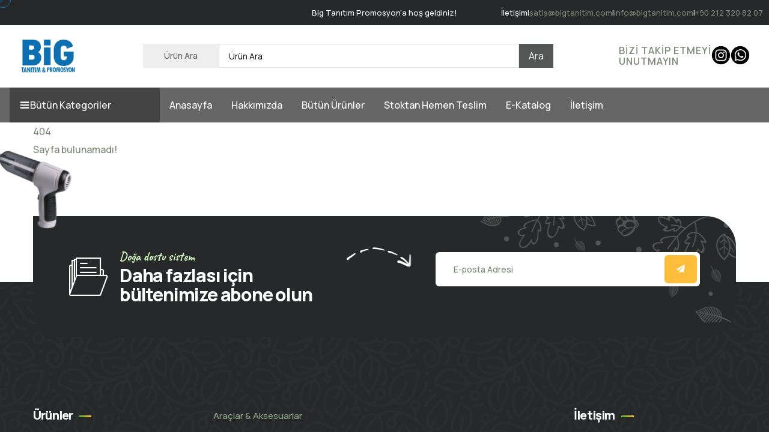

--- FILE ---
content_type: text/html; charset=UTF-8
request_url: https://bigtanitim.com/portfolio/arac-sarj-beyaz-02-2/
body_size: 7094
content:
<!DOCTYPE html>
<html lang="en">
  <head>
    <meta charset="UTF-8" />
    <meta name="viewport" content="width=device-width, initial-scale=1.0" />
    <title>Big Tanıtım</title>
    <!-- favicons Icons -->
    <link
      rel="apple-touch-icon"
      sizes="180x180"
      href="https://bigtanitim.com/template/assets/images/favicons/apple-touch-icon.png"
    />
    <link
      rel="icon"
      type="image/png"
      sizes="32x32"
      href="https://bigtanitim.com/template/assets/images/favicons/favicon-32x32.png"
    />
    <link
      rel="icon"
      type="image/png"
      sizes="16x16"
      href="https://bigtanitim.com/template/assets/images/favicons/favicon-16x16.png"
    />
    <link rel="manifest" href="https://bigtanitim.com/template/assets/images/favicons/site.webmanifest" />
    <meta name="description" content="Big Tanıtım Promosyon " />

    <!-- fonts -->
    <link rel="preconnect" href="https://fonts.googleapis.com" />

    <link rel="preconnect" href="https://fonts.gstatic.com" crossorigin />

    <link rel="preconnect" href="https://fonts.gstatic.com" crossorigin />
    <link
      href="https://fonts.googleapis.com/css2?family=Caveat:wght@400;500;600;700&display=swap"
      rel="stylesheet"
    />

    <link
      href="https://fonts.googleapis.com/css2?family=Teko:wght@300;400;500&family=Manrope:wght@400;500;600;700;800&display=swap"
      rel="stylesheet"
    />

    <link
      rel="stylesheet"
      href="https://bigtanitim.com/template/assets/vendors/bootstrap/css/bootstrap.min.css"
    />
    <link rel="stylesheet" href="https://bigtanitim.com/template/assets/vendors/animate/animate.min.css" />
    <link rel="stylesheet" href="https://bigtanitim.com/template/assets/vendors/animate/custom-animate.css" />
    <link rel="stylesheet" href="https://bigtanitim.com/template/assets/vendors/fontawesome/css/all.min.css" />
    <link rel="stylesheet" href="https://bigtanitim.com/template/assets/vendors/jarallax/jarallax.css" />
    <link
      rel="stylesheet"
      href="https://bigtanitim.com/template/assets/vendors/jquery-magnific-popup/jquery.magnific-popup.css"
    />
    <link
      rel="stylesheet"
      href="https://bigtanitim.com/template/assets/vendors/nouislider/nouislider.min.css"
    />
    <link
      rel="stylesheet"
      href="https://bigtanitim.com/template/assets/vendors/nouislider/nouislider.pips.css"
    />
    <link rel="stylesheet" href="https://bigtanitim.com/template/assets/vendors/odometer/odometer.min.css" />
    <link rel="stylesheet" href="https://bigtanitim.com/template/assets/vendors/swiper/swiper.min.css" />
    <link rel="stylesheet" href="https://bigtanitim.com/template/assets/vendors/ogenix-icons/style.css" />
    <link
      rel="stylesheet"
      href="https://bigtanitim.com/template/assets/vendors/tiny-slider/tiny-slider.min.css"
    />
    <link rel="stylesheet" href="https://bigtanitim.com/template/assets/vendors/reey-font/stylesheet.css" />
    <link
      rel="stylesheet"
      href="https://bigtanitim.com/template/assets/vendors/owl-carousel/owl.carousel.min.css"
    />
    <link
      rel="stylesheet"
      href="https://bigtanitim.com/template/assets/vendors/owl-carousel/owl.theme.default.min.css"
    />
    <link rel="stylesheet" href="https://bigtanitim.com/template/assets/vendors/bxslider/jquery.bxslider.css" />
    <link
      rel="stylesheet"
      href="https://bigtanitim.com/template/assets/vendors/bootstrap-select/css/bootstrap-select.min.css"
    />
    <link rel="stylesheet" href="https://bigtanitim.com/template/assets/vendors/vegas/vegas.min.css" />
    <link rel="stylesheet" href="https://bigtanitim.com/template/assets/vendors/jquery-ui/jquery-ui.css" />
    <link rel="stylesheet" href="https://bigtanitim.com/template/assets/vendors/timepicker/timePicker.css" />
    <link rel="stylesheet" href="https://bigtanitim.com/template/assets/vendors/nice-select/nice-select.css" />

    <link rel="stylesheet" href="https://bigtanitim.com/template/assets/css/ogenix.css?v=1.9" />
    <link rel="stylesheet" href="https://bigtanitim.com/template/assets/css/ogenix-responsive.css?v=1.5.5" />
    <link rel="stylesheet" href="https://bigtanitim.com/template/assets/css/header.css?v=1.1" />
    <style>
        .top-bar{
            background:#272829; color:#FFFFFF; padding:10px; line-height:1; display:grid;
            grid-template-columns: 3fr 2fr 3fr; font-size:13px;
            height: 42px;
            align-items: center;
        }
        .top-bar-right{
            display:flex; justify-content:flex-end; gap:8px;
        }
        @media only screen and (max-width: 1165px) {
          .top-bar{
            grid-template-columns: 1fr;
            text-align:center;
            }
            .top-bar-right{
                display:grid; 
                grid-template-columns: 1fr;
                gap:5px;
                margin-top:8px;
            }
            .mb-hidden{
                display:none;   
            }
            .custom-cursor__cursor, .custom-cursor__cursor-two{
                display:none;
            }
        }
    </style>
  </head>

  <body class="custom-cursor">
    <div class="custom-cursor__cursor"></div>
    <div class="custom-cursor__cursor-two"></div>

    <div class="preloader">
      <div class="preloader__image"></div>
    </div>
    <!-- /.preloader -->
    <div class="page-wrapper">
        <div class="top-bar">
            <div></div>
            <div class="text-center">
                Big Tanıtım Promosyon'a hoş geldiniz!
            </div>
            <div class="top-bar-right mb-hidden"><span>İletişim</span>|
                <span class="mb-hidden">
                    <a href="/cdn-cgi/l/email-protection#ef9c8e9b869caf8d86889b8e81869b8682c18c8082"><span class="__cf_email__" data-cfemail="780b190c110b381a111f0c1916110c1115561b1715">[email&#160;protected]</span></a>
                </span>|
                <span class="mb-hidden"><a href="/cdn-cgi/l/email-protection#cbb8aabfa2b88ba9a2acbfaaa5a2bfa2a6e5a8a4a6"><span class="__cf_email__" data-cfemail="365f58505976545f514257585f425f5b1855595b">[email&#160;protected]</span></a></span>|
                <span><a href="tel:+902123208207">+90 212 320 82 07</a></span>
            </div>
            
        </div>
      <header class="main-header">
        <div class="header-top">
            <a href="https://bigtanitim.com/">
                <img src="https://bigtanitim.com/template/assets/images/resources/logo-1.png" alt="" style="width: 96px" />
            </a>
        <div class="header-product-search">
            <form action="https://bigtanitim.com/product/search/" method="post"
                style="display: flex;
                        align-items: center;
                        height: 40px;">
              <div class="header-product-search-text"><span>Ürün Ara</span></div>
              
              <input
                type="text"
                placeholder="Ürün Ara"
                class="header-product-search-input"
                name="txt"
              />
              <button type="submit" class="header-product-search-btn">Ara</button>
              
            </div>
        </form>
        <div class="header-social">
          <p>BİZİ TAKİP ETMEYİ<br />UNUTMAYIN</p>
          <div class="social-icons">
            <a href="https://www.instagram.com/bigtanitim/"><img src="https://bigtanitim.com/template/assets/images/icon/instagram.svg" height="32px" /></a>
            <a href="https://wa.me/+905376703441"><img src="https://bigtanitim.com/template/assets/images/icon/wp.svg" height="32px" /></a>
          </div>
        </div>
        <div class="mobile-header">
          <button onclick="showSearchModal()">
            <img src="https://bigtanitim.com/template/assets/images/icon/search.png" height="24px" alt="" />
          </button>
          <button onclick="openMenu()">
            <img
              src="https://bigtanitim.com/template/assets/images/icon/burger-bar.png"
              width="32px"
              style="cursor: pointer"
              alt=""
              srcset=""
            />
          </button>
        </div>
      </div>
      <div class="header-bottom">
        <nav class="navbar-2" style="background:#666666;">
          <ul class="menu">
            <li class="dropdown ">
              <p class="menu-extend-button">
                <img src="https://bigtanitim.com/template/assets/images/icon/burger-bar-white.png" height="18px" ="" />
                Bütün Kategoriler
              </p>
              <div class="dropdown-content">
                                                                <div class="option" data-option="teknoloji">
                          <img src="https://bigtanitim.com/template/assets/images/icon/tech.png" alt="" />
                          <p>Teknoloji</p>
                          <span>></span>
                        </div>
                    
                        <div class="right-dropdown teknoloji">
                          <div class="right-dropdown-items">
                                                              <a href="https://bigtanitim.com/kategori/flash-bellek">
                                  <img src="https://bigtanitim.com/files/images/2-2022-07-mini-twist14.jpg" width="140" />
                                  <p>Flash Bellek</p>
                                </a>
                                                            <a href="https://bigtanitim.com/kategori/sarj-kablosu">
                                  <img src="https://bigtanitim.com/files/images/2-2022-07-tiera10.jpg" width="140" />
                                  <p>Şarj Kablosu</p>
                                </a>
                                                            <a href="https://bigtanitim.com/kategori/telefon-aksesuarlari">
                                  <img src="https://bigtanitim.com/files/images/2-2022-08-hector29.jpg" width="140" />
                                  <p>Telefon Aksesuarları</p>
                                </a>
                                                            <a href="https://bigtanitim.com/kategori/akilli-bileklik">
                                  <img src="https://bigtanitim.com/files/images/2-2022-05-arven1-1-1.jpg" width="140" />
                                  <p>Akıllı Bileklik</p>
                                </a>
                                                            <a href="https://bigtanitim.com/kategori/powerbank">
                                  <img src="https://bigtanitim.com/files/images/2-2022-11-kayra-lite1.jpg" width="140" />
                                  <p>Powerbank</p>
                                </a>
                                                            <a href="https://bigtanitim.com/kategori/hoparlor">
                                  <img src="https://bigtanitim.com/files/images/2-2023-07-nano10.jpg" width="140" />
                                  <p>Hoparlör</p>
                                </a>
                                                            <a href="https://bigtanitim.com/kategori/mouse">
                                  <img src="https://bigtanitim.com/files/images/2-2022-08-pergamon10.jpg" width="140" />
                                  <p>Mouse</p>
                                </a>
                                                            <a href="https://bigtanitim.com/kategori/kablosuz-sarj">
                                  <img src="https://bigtanitim.com/files/images/2-2022-05-brandicharge2.jpg" width="140" />
                                  <p>Kablosuz Şarj</p>
                                </a>
                                                            <a href="https://bigtanitim.com/kategori/bluetooth-kulaklik">
                                  <img src="https://bigtanitim.com/files/images/2-2022-05-alto1.jpg" width="140" />
                                  <p>Bluetooth Kulaklık</p>
                                </a>
                                                            <a href="https://bigtanitim.com/kategori/mouse-pad">
                                  <img src="https://bigtanitim.com/files/images/2-2022-08-apex3.jpg" width="140" />
                                  <p>Mouse Pad</p>
                                </a>
                                                      </div>
                      <a href="https://bigtanitim.com/kategori/teknoloji" class="right-dropdown-btn"
                        >Tüm Teknoloji Ürünleri</a
                      >
                    </div>
                    
                                                                                  <div class="option" data-option="seyahat">
                          <img src="https://bigtanitim.com/template/assets/images/icon/travel.png" alt="" />
                          <p>Seyahat</p>
                          <span>></span>
                        </div>
                    
                        <div class="right-dropdown seyahat">
                          <div class="right-dropdown-items">
                                                              <a href="https://bigtanitim.com/kategori/canta">
                                  <img src="https://bigtanitim.com/files/images/2-2022-05-phantom1.jpg" width="140" />
                                  <p>Çanta</p>
                                </a>
                                                            <a href="https://bigtanitim.com/kategori/cuzdan-kartlik">
                                  <img src="https://bigtanitim.com/files/images/2-2023-11-dano-3-1.jpg" width="140" />
                                  <p>Cüzdan &  Kartlık</p>
                                </a>
                                                            <a href="https://bigtanitim.com/kategori/seyahat-aksesuarlari">
                                  <img src="https://bigtanitim.com/files/images/2-2023-01-branditag1.jpg" width="140" />
                                  <p>Seyahat Aksesuarları</p>
                                </a>
                                                      </div>
                      <a href="https://bigtanitim.com/kategori/seyahat" class="right-dropdown-btn"
                        >Tüm Seyahat Ürünleri</a
                      >
                    </div>
                    
                                                                                  <a href="https://bigtanitim.com/kategori/termos-bardak-kupa">
                          <img src="https://bigtanitim.com/template/assets/images/icon/thermo.png" alt="" />
                          <p>Termos Bardak & Kupa</p>
                        </a>
                                                                                  <a href="https://bigtanitim.com/kategori/cevre-dostu">
                          <img src="https://bigtanitim.com/template/assets/images/icon/eco.png" alt="" />
                          <p>Çevre Dostu</p>
                        </a>
                                                                                  <div class="option" data-option="ofis-malzemeleri">
                          <img src="https://bigtanitim.com/template/assets/images/icon/office.png" alt="" />
                          <p>Ofis Malzemeleri</p>
                          <span>></span>
                        </div>
                    
                        <div class="right-dropdown ofis-malzemeleri">
                          <div class="right-dropdown-items">
                                                              <a href="https://bigtanitim.com/kategori/kalem">
                                  <img src="https://bigtanitim.com/files/images/2-2022-05-quantum1.jpg" width="140" />
                                  <p>Kalem</p>
                                </a>
                                                            <a href="https://bigtanitim.com/kategori/defter">
                                  <img src="https://bigtanitim.com/files/images/2-2022-06-noty-deluxe-1.jpg" width="140" />
                                  <p>Defter</p>
                                </a>
                                                            <a href="https://bigtanitim.com/kategori/ofis-aksesuarlari">
                                  <img src="https://bigtanitim.com/files/images/2-2023-07-evopad-charge-eco1.jpg" width="140" />
                                  <p>Ofis Aksesuarları</p>
                                </a>
                                                      </div>
                      <a href="https://bigtanitim.com/kategori/ofis-malzemeleri" class="right-dropdown-btn"
                        >Tüm Ofis Malzemeleri Ürünleri</a
                      >
                    </div>
                    
                                                                                  <div class="option" data-option="araclar-ve-aksesuarlar">
                          <img src="https://bigtanitim.com/template/assets/images/icon/utilities.png" alt="" />
                          <p>Araçlar & Aksesuarlar</p>
                          <span>></span>
                        </div>
                    
                        <div class="right-dropdown araclar-ve-aksesuarlar">
                          <div class="right-dropdown-items">
                                                              <a href="https://bigtanitim.com/kategori/oto-aksesuar">
                                  <img src="https://bigtanitim.com/files/images/2-2022-05-mounty1.jpg" width="140" />
                                  <p>Oto Aksesuar</p>
                                </a>
                                                            <a href="https://bigtanitim.com/kategori/el-aletleri">
                                  <img src="https://bigtanitim.com/files/images/2-2022-05-ranger-10112020-1.jpg" width="140" />
                                  <p>El Aletleri</p>
                                </a>
                                                            <a href="https://bigtanitim.com/kategori/anahtarlik">
                                  <img src="https://bigtanitim.com/files/images/2-2022-05-vortex1-2.jpg" width="140" />
                                  <p>Anahtarlık</p>
                                </a>
                                                            <a href="https://bigtanitim.com/kategori/magnet">
                                  <img src="https://bigtanitim.com/files/images/2-2022-05-lupe1.jpg" width="140" />
                                  <p>Magnet</p>
                                </a>
                                                            <a href="https://bigtanitim.com/kategori/rozet-acacak">
                                  <img src="https://bigtanitim.com/files/images/2-2023-07-powerclip2.jpg" width="140" />
                                  <p>Rozet & Açacak</p>
                                </a>
                                                      </div>
                      <a href="https://bigtanitim.com/kategori/araclar-ve-aksesuarlar" class="right-dropdown-btn"
                        >Tüm Araçlar & Aksesuarlar Ürünleri</a
                      >
                    </div>
                    
                                                                                  <a href="https://bigtanitim.com/kategori/hediye-setleri">
                          <img src="https://bigtanitim.com/template/assets/images/icon/gift.png" alt="" />
                          <p>Hediye Setleri</p>
                        </a>
                                                                                  <a href="https://bigtanitim.com/kategori/puzzle">
                          <img src="https://bigtanitim.com/template/assets/images/icon/puzzle.png" alt="" />
                          <p>Puzzle</p>
                        </a>
                                                                                  <a href="https://bigtanitim.com/kategori/tekstil-urunleri">
                          <img src="https://bigtanitim.com/template/assets/images/icon/textile.png" alt="" />
                          <p>Tekstil Ürünleri</p>
                        </a>
                                                                                  <a href="https://bigtanitim.com/kategori/duvar-saati">
                          <img src="https://bigtanitim.com/template/assets/images/icon/clock.png" alt="" />
                          <p>Duvar Saati</p>
                        </a>
                                                    <!--<div class="option" data-option="travel">
                  <img src="https://bigtanitim.com/template/assets/images/icon/sarj.svg" alt="" />
                  <p>Seyahat</p>
                  <span>></span>
                </div>
                <div class="right-dropdown travel">
                  <div class="right-dropdown-items">
                    <a href="#">
                      <img src="https://bigtanitim.com/template/assets/images/icon/sarj.svg" alt="" />
                      <p>Şarj Kablosu</p>
                    </a>
                    <a href="#">
                      <img src="https://bigtanitim.com/template/assets/images/icon/sarj.svg" alt="" />
                      <p>Şarj Kablosu</p>
                    </a>
                    <a href="#">
                      <img src="https://bigtanitim.com/template/assets/images/icon/sarj.svg" alt="" />
                      <p>Şarj Kablosu</p>
                    </a>
                  </div>
                  <a href="#" class="right-dropdown-btn"
                    >Tüm Seyahat Ürünleri</a
                  >
                </div>
                <a href="#">
                  <img src="https://bigtanitim.com/template/assets/images/icon/sarj.svg" alt="" />
                  <p>Termos Bardak & Kupa</p>
                </a>
                <a href="#">
                  <img src="https://bigtanitim.com/template/assets/images/icon/sarj.svg" alt="" />
                  <p>Çevre Dostu</p>
                </a>
                <div class="option" data-option="office">
                  <img src="https://bigtanitim.com/template/assets/images/icon/sarj.svg" alt="" />
                  <p>Ofis Malzemeleri</p>
                  <span>></span>
                </div>
                <div class="right-dropdown office">
                  <div class="right-dropdown-items">
                    <a href="#">
                      <img src="https://bigtanitim.com/template/assets/images/icon/sarj.svg" alt="" />
                      <p>Şarj Kablosu</p>
                    </a>
                    <a href="#">
                      <img src="https://bigtanitim.com/template/assets/images/icon/sarj.svg" alt="" />
                      <p>Şarj Kablosu</p>
                    </a>
                    <a href="#">
                      <img src="https://bigtanitim.com/template/assets/images/icon/sarj.svg" alt="" />
                      <p>Şarj Kablosu</p>
                    </a>
                    <a href="#">
                      <img src="https://bigtanitim.com/template/assets/images/icon/sarj.svg" alt="" />
                      <p>Şarj Kablosu</p>
                    </a>
                  </div>
                  <a href="#" class="right-dropdown-btn"
                    >Tüm Ofis Malzemeleri</a
                  >
                </div>
                <div class="option" data-option="utilities">
                  <img src="https://bigtanitim.com/template/assets/images/icon/sarj.svg" alt="" />
                  <p>Araçlar & Aksesuarlar</p>
                  <span>></span>
                </div>
                <div class="right-dropdown utilities">
                  <div class="right-dropdown-items">
                    <a href="#">
                      <img src="https://bigtanitim.com/template/assets/images/icon/sarj.svg" alt="" />
                      <p>Şarj Kablosu</p>
                    </a>
                    <a href="#">
                      <img src="https://bigtanitim.com/template/assets/images/icon/sarj.svg" alt="" />
                      <p>Şarj Kablosu</p>
                    </a>
                  </div>
                  <a href="#" class="right-dropdown-btn"
                    >Tüm Araçlar & Aksesuarlar</a
                  >
                </div>
                <a href="#">
                  <img src="https://bigtanitim.com/template/assets/images/icon/sarj.svg" alt="" />
                  <p>Hediye Setleri</p></a>
                <a href="#">
                  <img src="https://bigtanitim.com/template/assets/images/icon/sarj.svg" alt="" />
                  <p>Puzzle</p></a>
                <a href="#">
                  <img src="https://bigtanitim.com/template/assets/images/icon/sarj.svg" alt="" />
                  <p>Tekstil Ürünleri</p></a>
                <a href="#">
                  <img src="https://bigtanitim.com/template/assets/images/icon/sarj.svg" alt="" />
                  <p>Duvar Saati</p></a>-->
              </div>
            </li>
            <li><a href="https://bigtanitim.com/">Anasayfa</a></li>
            <li><a href="https://bigtanitim.com/hakkimizda">Hakkımızda</a></li>
            <li><a href="https://bigtanitim.com/urunler">Bütün Ürünler</a></li>
            <li><a href="https://bigtanitim.com/stoktan-hemen-teslim">Stoktan Hemen Teslim</a></li>
            <li><a href="#">E-Katalog</a></li>
            <li><a href="https://bigtanitim.com/iletisim">İletişim</a></li>
          </ul>
        </nav>
      </div>
      </header>
      <form action="https://bigtanitim.com/product/search/" method="post">
      <div class="search-modal">
      <div class="search-modal-content">
        
        <input type="text" placeholder="Ürün Ara" class="search-modal-input" />
        <button type="submit" class="search-modal-btn">
          <img src="https://bigtanitim.com/template/assets/images/icon/search-white.png" width="12px" alt="" />
        </button>
        
        <button class="search-close" onclick="closeSearchModal()">
          <img src="https://bigtanitim.com/template/assets/images/icon/close.png" width="18px" alt="" />
        </button>
      </div>
    </div>
    </form>
    <div class="mobile-hamburger">
      <div class="hamburger-inner">
        <div class="burger-top">
          <button onclick="closeMenu()" class="burger-close-btn">
            <img src="https://bigtanitim.com/template/assets/images/icon/close.png" width="16px" alt="" />
            Kapat
          </button>
        </div>
        <div class="burger-mid">
          <div class="burger-picker">
            <button
              id="picker-categories-btn"
              class="active"
              onclick="handleBurgerChange('categories')"
            >
              Kategoriler
            </button>
            <button id="picker-menu-btn" onclick="handleBurgerChange('menu')">
              Menü
            </button>
          </div>
          <ul class="burger-categories active" style="list-style-type:none; padding:0;">
                            <li class="burger-category extendable">
              <div class="burger-categories-title">
                <a test="test" href="#">
                    <img
                    src="https://bigtanitim.com/template/assets/images/icon/tech.png"
                    width="18px"
                    alt=""
                  />Teknoloji                </a>
                                    <span class="burger-categories-extender">
                      <img src="https://bigtanitim.com/template/assets/images/icon/chevron.png" width="" />
                    </span>
                              </div>
                                    <ul class="burger-category-dropdown" style="list-style-type:none;padding:0;">
                                                    <li class="burger-subcategories">
                              <a href="https://bigtanitim.com/kategori/flash-bellek">
                                  <img
                                  src="https://bigtanitim.com/files/images/2-2022-07-mini-twist14.jpg"
                                  width="30px"
                                  alt=""
                                  srcset=""
                                />Flash Bellek</a
                              >
                            </li>
                                                    <li class="burger-subcategories">
                              <a href="https://bigtanitim.com/kategori/sarj-kablosu">
                                  <img
                                  src="https://bigtanitim.com/files/images/2-2022-07-tiera10.jpg"
                                  width="30px"
                                  alt=""
                                  srcset=""
                                />Şarj Kablosu</a
                              >
                            </li>
                                                    <li class="burger-subcategories">
                              <a href="https://bigtanitim.com/kategori/telefon-aksesuarlari">
                                  <img
                                  src="https://bigtanitim.com/files/images/2-2022-08-hector29.jpg"
                                  width="30px"
                                  alt=""
                                  srcset=""
                                />Telefon Aksesuarları</a
                              >
                            </li>
                                                    <li class="burger-subcategories">
                              <a href="https://bigtanitim.com/kategori/akilli-bileklik">
                                  <img
                                  src="https://bigtanitim.com/files/images/2-2022-05-arven1-1-1.jpg"
                                  width="30px"
                                  alt=""
                                  srcset=""
                                />Akıllı Bileklik</a
                              >
                            </li>
                                                    <li class="burger-subcategories">
                              <a href="https://bigtanitim.com/kategori/powerbank">
                                  <img
                                  src="https://bigtanitim.com/files/images/2-2022-11-kayra-lite1.jpg"
                                  width="30px"
                                  alt=""
                                  srcset=""
                                />Powerbank</a
                              >
                            </li>
                                                    <li class="burger-subcategories">
                              <a href="https://bigtanitim.com/kategori/hoparlor">
                                  <img
                                  src="https://bigtanitim.com/files/images/2-2023-07-nano10.jpg"
                                  width="30px"
                                  alt=""
                                  srcset=""
                                />Hoparlör</a
                              >
                            </li>
                                                    <li class="burger-subcategories">
                              <a href="https://bigtanitim.com/kategori/mouse">
                                  <img
                                  src="https://bigtanitim.com/files/images/2-2022-08-pergamon10.jpg"
                                  width="30px"
                                  alt=""
                                  srcset=""
                                />Mouse</a
                              >
                            </li>
                                                    <li class="burger-subcategories">
                              <a href="https://bigtanitim.com/kategori/kablosuz-sarj">
                                  <img
                                  src="https://bigtanitim.com/files/images/2-2022-05-brandicharge2.jpg"
                                  width="30px"
                                  alt=""
                                  srcset=""
                                />Kablosuz Şarj</a
                              >
                            </li>
                                                    <li class="burger-subcategories">
                              <a href="https://bigtanitim.com/kategori/bluetooth-kulaklik">
                                  <img
                                  src="https://bigtanitim.com/files/images/2-2022-05-alto1.jpg"
                                  width="30px"
                                  alt=""
                                  srcset=""
                                />Bluetooth Kulaklık</a
                              >
                            </li>
                                                    <li class="burger-subcategories">
                              <a href="https://bigtanitim.com/kategori/mouse-pad">
                                  <img
                                  src="https://bigtanitim.com/files/images/2-2022-08-apex3.jpg"
                                  width="30px"
                                  alt=""
                                  srcset=""
                                />Mouse Pad</a
                              >
                            </li>
                                              </ul>
                            </li>
                  
                          <li class="burger-category extendable">
              <div class="burger-categories-title">
                <a test="test" href="#">
                    <img
                    src="https://bigtanitim.com/template/assets/images/icon/travel.png"
                    width="18px"
                    alt=""
                  />Seyahat                </a>
                                    <span class="burger-categories-extender">
                      <img src="https://bigtanitim.com/template/assets/images/icon/chevron.png" width="" />
                    </span>
                              </div>
                                    <ul class="burger-category-dropdown" style="list-style-type:none;padding:0;">
                                                    <li class="burger-subcategories">
                              <a href="https://bigtanitim.com/kategori/canta">
                                  <img
                                  src="https://bigtanitim.com/files/images/2-2022-05-phantom1.jpg"
                                  width="30px"
                                  alt=""
                                  srcset=""
                                />Çanta</a
                              >
                            </li>
                                                    <li class="burger-subcategories">
                              <a href="https://bigtanitim.com/kategori/cuzdan-kartlik">
                                  <img
                                  src="https://bigtanitim.com/files/images/2-2023-11-dano-3-1.jpg"
                                  width="30px"
                                  alt=""
                                  srcset=""
                                />Cüzdan &  Kartlık</a
                              >
                            </li>
                                                    <li class="burger-subcategories">
                              <a href="https://bigtanitim.com/kategori/seyahat-aksesuarlari">
                                  <img
                                  src="https://bigtanitim.com/files/images/2-2023-01-branditag1.jpg"
                                  width="30px"
                                  alt=""
                                  srcset=""
                                />Seyahat Aksesuarları</a
                              >
                            </li>
                                              </ul>
                            </li>
                  
                          <li class="burger-category extendable">
              <div class="burger-categories-title">
                <a test="test" href="https://bigtanitim.com/kategori/termos-bardak-kupa">
                    <img
                    src="https://bigtanitim.com/template/assets/images/icon/thermo.png"
                    width="18px"
                    alt=""
                  />Termos Bardak & Kupa                </a>
                              </div>
                            </li>
                  
                          <li class="burger-category extendable">
              <div class="burger-categories-title">
                <a test="test" href="https://bigtanitim.com/kategori/cevre-dostu">
                    <img
                    src="https://bigtanitim.com/template/assets/images/icon/eco.png"
                    width="18px"
                    alt=""
                  />Çevre Dostu                </a>
                              </div>
                            </li>
                  
                          <li class="burger-category extendable">
              <div class="burger-categories-title">
                <a test="test" href="#">
                    <img
                    src="https://bigtanitim.com/template/assets/images/icon/office.png"
                    width="18px"
                    alt=""
                  />Ofis Malzemeleri                </a>
                                    <span class="burger-categories-extender">
                      <img src="https://bigtanitim.com/template/assets/images/icon/chevron.png" width="" />
                    </span>
                              </div>
                                    <ul class="burger-category-dropdown" style="list-style-type:none;padding:0;">
                                                    <li class="burger-subcategories">
                              <a href="https://bigtanitim.com/kategori/kalem">
                                  <img
                                  src="https://bigtanitim.com/files/images/2-2022-05-quantum1.jpg"
                                  width="30px"
                                  alt=""
                                  srcset=""
                                />Kalem</a
                              >
                            </li>
                                                    <li class="burger-subcategories">
                              <a href="https://bigtanitim.com/kategori/defter">
                                  <img
                                  src="https://bigtanitim.com/files/images/2-2022-06-noty-deluxe-1.jpg"
                                  width="30px"
                                  alt=""
                                  srcset=""
                                />Defter</a
                              >
                            </li>
                                                    <li class="burger-subcategories">
                              <a href="https://bigtanitim.com/kategori/ofis-aksesuarlari">
                                  <img
                                  src="https://bigtanitim.com/files/images/2-2023-07-evopad-charge-eco1.jpg"
                                  width="30px"
                                  alt=""
                                  srcset=""
                                />Ofis Aksesuarları</a
                              >
                            </li>
                                              </ul>
                            </li>
                  
                          <li class="burger-category extendable">
              <div class="burger-categories-title">
                <a test="test" href="#">
                    <img
                    src="https://bigtanitim.com/template/assets/images/icon/utilities.png"
                    width="18px"
                    alt=""
                  />Araçlar & Aksesuarlar                </a>
                                    <span class="burger-categories-extender">
                      <img src="https://bigtanitim.com/template/assets/images/icon/chevron.png" width="" />
                    </span>
                              </div>
                                    <ul class="burger-category-dropdown" style="list-style-type:none;padding:0;">
                                                    <li class="burger-subcategories">
                              <a href="https://bigtanitim.com/kategori/oto-aksesuar">
                                  <img
                                  src="https://bigtanitim.com/files/images/2-2022-05-mounty1.jpg"
                                  width="30px"
                                  alt=""
                                  srcset=""
                                />Oto Aksesuar</a
                              >
                            </li>
                                                    <li class="burger-subcategories">
                              <a href="https://bigtanitim.com/kategori/el-aletleri">
                                  <img
                                  src="https://bigtanitim.com/files/images/2-2022-05-ranger-10112020-1.jpg"
                                  width="30px"
                                  alt=""
                                  srcset=""
                                />El Aletleri</a
                              >
                            </li>
                                                    <li class="burger-subcategories">
                              <a href="https://bigtanitim.com/kategori/anahtarlik">
                                  <img
                                  src="https://bigtanitim.com/files/images/2-2022-05-vortex1-2.jpg"
                                  width="30px"
                                  alt=""
                                  srcset=""
                                />Anahtarlık</a
                              >
                            </li>
                                                    <li class="burger-subcategories">
                              <a href="https://bigtanitim.com/kategori/magnet">
                                  <img
                                  src="https://bigtanitim.com/files/images/2-2022-05-lupe1.jpg"
                                  width="30px"
                                  alt=""
                                  srcset=""
                                />Magnet</a
                              >
                            </li>
                                                    <li class="burger-subcategories">
                              <a href="https://bigtanitim.com/kategori/rozet-acacak">
                                  <img
                                  src="https://bigtanitim.com/files/images/2-2023-07-powerclip2.jpg"
                                  width="30px"
                                  alt=""
                                  srcset=""
                                />Rozet & Açacak</a
                              >
                            </li>
                                              </ul>
                            </li>
                  
                          <li class="burger-category extendable">
              <div class="burger-categories-title">
                <a test="test" href="https://bigtanitim.com/kategori/hediye-setleri">
                    <img
                    src="https://bigtanitim.com/template/assets/images/icon/gift.png"
                    width="18px"
                    alt=""
                  />Hediye Setleri                </a>
                              </div>
                            </li>
                  
                          <li class="burger-category extendable">
              <div class="burger-categories-title">
                <a test="test" href="https://bigtanitim.com/kategori/puzzle">
                    <img
                    src="https://bigtanitim.com/template/assets/images/icon/puzzle.png"
                    width="18px"
                    alt=""
                  />Puzzle                </a>
                              </div>
                            </li>
                  
                          <li class="burger-category extendable">
              <div class="burger-categories-title">
                <a test="test" href="https://bigtanitim.com/kategori/tekstil-urunleri">
                    <img
                    src="https://bigtanitim.com/template/assets/images/icon/textile.png"
                    width="18px"
                    alt=""
                  />Tekstil Ürünleri                </a>
                              </div>
                            </li>
                  
                          <li class="burger-category extendable">
              <div class="burger-categories-title">
                <a test="test" href="https://bigtanitim.com/kategori/duvar-saati">
                    <img
                    src="https://bigtanitim.com/template/assets/images/icon/clock.png"
                    width="18px"
                    alt=""
                  />Duvar Saati                </a>
                              </div>
                            </li>
                  
                        
            
          </ul>
          <ul class="burger-content-menu">
            <li><a href="https://bigtanitim.com/">Anasayfa</a></li>
            <li><a href="https://bigtanitim.com/hakkimizda">Hakkımızda</a></li>
            <li><a href="https://bigtanitim.com/urunler">Bütün Ürünler</a></li>
            <li><a href="https://bigtanitim.com/stoktan-hemen-teslim">Stoktan Hemen Teslim</a></li>
            <li><a href="#">E-Katalog</a></li>
            <li><a href="https://bigtanitim.com/iletisim">İletişim</a></li>
          </ul>
        </div>
      </div>
    </div>

      <div class="stricky-header stricked-menu main-menu">
        <div class="sticky-header__content"></div>
        <!-- /.sticky-header__content -->
      </div>
      <!-- /.stricky-header --><div class="page-content" style="min-height: 4px;">
	
	<div class="holder mt-0 mb-4 mb-lg-10">
	<div class="container">
		<div class="page404-bg" style="min-height: 34px;">
			<div class="page404-text">
				<div class="txt1">404</div>
				<div class="txt2">Sayfa bulunamadı!</div>
			</div>
			
		</div>
	</div>
</div>
    <div class="holder p-15">
           
 </div>
	

      <!--Subscribe One Start-->
      <section class="subscribe-one home">
        <div class="container">
          <div class="subscribe-one__inner">
            <div class="subscribe-one__shape-1 float-bob-x">
              <img
                src="https://bigtanitim.com/template/assets/images/shapes/subscribe-one-shape-1-1.png"
                width="150"
              />
            </div>
            <div class="subscribe-one__inner-content">
              <div class="subscribe-one__shape-3 float-bob-x">
                <img
                  src="https://bigtanitim.com/template/assets/images/shapes/subscribe-one-shape-3.png"
                  alt=""
                />
              </div>
              <div class="row">
                <div class="col-xl-6">
                  <div class="subscribe-one__left">
                    <div class="icon">
                      <span class="icon-folder"></span>
                    </div>
                    <div class="subscribe-one__title-box">
                      <span class="subscribe-one__tagline"
                        >Doğa dostu sistem</span
                      >
                      <h2 class="subscribe-one__title">
                        Daha fazlası için<br />bültenimize abone olun
                      </h2>
                    </div>
                  </div>
                </div>
                <div class="col-xl-6">
                  <div class="subscribe-one__right">
                    <div class="subscribe-one__shape-6 float-bob-x">
                      <img
                        src="https://bigtanitim.com/template/assets/images/shapes/subscribe-one-shape-6.png"
                        alt=""
                      />
                    </div>
                    <div class="subscribe-one__form-box">
                      <form
                        class="subscribe-one__form mc-form"
                        data-url="MC_FORM_URL"
                      >
                        <div class="subscribe-one__input-box">
                          <input
                            type="email"
                            placeholder="E-posta Adresi"
                            name="email"
                          />
                          <button type="submit" class="subscribe-one__btn">
                            <i class="fas fa-paper-plane"></i>
                          </button>
                        </div>
                      </form>
                      <div class="mc-form__response"></div>
                    </div>
                  </div>
                </div>
              </div>
            </div>
          </div>
        </div>
      </section>
      <!--Subscribe One End-->
      <!--Site Footer Start-->
            <footer class="site-footer">
        <div
          class="site-footer__bg"
          style="
            background-image: url(https://bigtanitim.com/template/assets/images/backgrounds/site-footer-bg-img.png);
          "
        ></div>
        <div class="container">
          <div class="site-footer__top">
            <div class="row">
              <div
                class="col-xl-3 col-lg-6 col-md-6 col-sm-6 wow fadeInUp"
                data-wow-delay="200ms"
              >
                <div class="footer-widget__column footer-widget__explore">
                  <div class="footer-widget__title-box">
                    <h3 class="footer-widget__title">Ürünler</h3>
                  </div>
                  <div class="footer-widget__explore-list-box">
                    <ul class="footer-widget__explore-list list-unstyled">
                                                <li><a href="https://bigtanitim.com/kategori/teknoloji">Teknoloji</a></li>
                                              <li><a href="https://bigtanitim.com/kategori/seyahat">Seyahat</a></li>
                                              <li><a href="https://bigtanitim.com/kategori/termos-bardak-kupa">Termos Bardak & Kupa</a></li>
                                              <li><a href="https://bigtanitim.com/kategori/cevre-dostu">Çevre Dostu</a></li>
                                              <li><a href="https://bigtanitim.com/kategori/ofis-malzemeleri">Ofis Malzemeleri</a></li>
                                          </ul>
                  </div>
                </div>
              </div>
              <div
                class="col-xl-3 col-lg-6 col-md-6 col-sm-6 wow fadeInUp"
                data-wow-delay="200ms"
              >
                <div class="footer-widget__column footer-widget__explore">
                  <div class="footer-widget__explore-list-box">
                    <ul class="footer-widget__explore-list list-unstyled">
                                              <li><a href="https://bigtanitim.com/kategori/araclar-ve-aksesuarlar">Araçlar & Aksesuarlar</a></li>
                                              <li><a href="https://bigtanitim.com/kategori/hediye-setleri">Hediye Setleri</a></li>
                                              <li><a href="https://bigtanitim.com/kategori/puzzle">Puzzle</a></li>
                                              <li><a href="https://bigtanitim.com/kategori/tekstil-urunleri">Tekstil Ürünleri</a></li>
                                              <li><a href="https://bigtanitim.com/kategori/duvar-saati">Duvar Saati</a></li>
                                          </ul>
                  </div>
                </div>
              </div>
              <div
                class="col-xl-3 col-lg-6 col-md-6 col-sm-6 wow fadeInUp"
                data-wow-delay="200ms"
              >
                <div class="footer-widget__column footer-widget__explore">
                  <div class="footer-widget__explore-list-box">
                    
                  </div>
                </div>
              </div>
              <div
                class="col-xl-3 col-lg-6 col-md-6 col-sm-6 wow fadeInUp"
                data-wow-delay="300ms"
              >
                <div class="footer-widget__column footer-widget__contact">
                  <div class="footer-widget__title-box">
                    <h3 class="footer-widget__title">İletişim</h3>
                  </div>
                  <p class="footer-widget__contact-text">
                    Nishistanbul Residence C blok Kat: 15 <br />
                    No: 174 Bahçelievler / İstanbul
                  </p>
                  <ul class="list-unstyled footer-widget__contact-list">
                    <li>
                      <div class="text">
                        <p>
                          <a href="tel:928800688960">+90 212 320 82 07</a>
                        </p>
                      </div>
                    </li>
                    <li>
                      <div class="text">
                        <p>
                          <a href="/cdn-cgi/l/email-protection#5d34333b321d38253c302d3138733e32307d"><span class="__cf_email__" data-cfemail="ef9c8e9b869caf8d86889b8e81869b8682c18c8082">[email&#160;protected]</span></a
                          >
                        </p>
                      </div>
                    </li>
                    <li>
                      <div class="text">
                        <p>
                          <a href="/cdn-cgi/l/email-protection#88e1e6eee7c8edf0e9e5f8e4eda6ebe7e5a8"><span class="__cf_email__" data-cfemail="234a4d454c63414a4457424d4a574a4e0d404c4e">[email&#160;protected]</span></a
                          >
                        </p>
                      </div>
                    </li>
                  </ul>
                </div>
              </div>
            </div>
          </div>
        </div>
        <div class="site-footer__bottom">
          <div class="container">
            <div class="row">
              <div class="col-xl-12">
                <div class="site-footer__bottom-inner">
                  <div class="site-footer__bottom-left">
                    <p class="site-footer__bottom-text">
                      Big Tanıtım © 2024 tüm hakları saklıdır.
                    </p>
                  </div>
                  <div class="site-footer__bottom-right">
                    <!--<ul class="list-unstyled site-footer__bottom-menu">
                      <li><a href="about.html">Terms & Conditions</a></li>
                      <li><span>/</span></li>
                      <li><a href="about.html">Privacy Policy</a></li>
                      <li><span>/</span></li>
                      <li><a href="about.html">Privacy Policy</a></li>
                    </ul>-->
                  </div>
                </div>
              </div>
            </div>
          </div>
        </div>
      </footer>
      <!--Site Footer End-->
    </div>
    <!-- /.page-wrapper -->

    <div class="mobile-nav__wrapper">
      <div class="mobile-nav__overlay mobile-nav__toggler"></div>
      <!-- /.mobile-nav__overlay -->
      <div class="mobile-nav__content">
        <span class="mobile-nav__close mobile-nav__toggler"
          ><i class="fa fa-times"></i
        ></span>

        <div class="logo-box">
          <a href="index.html" aria-label="logo image"
            ><img src="https://bigtanitim.com/template/assets/images/resources/logo-1.png" width="104" alt=""
          /></a>
        </div>
        <!-- /.logo-box -->
        <div class="mobile-nav__container"></div>
        <!-- /.mobile-nav__container -->

        <ul class="mobile-nav__contact list-unstyled">
          <li>
            <i class="fa fa-envelope"></i>
            <a href="/cdn-cgi/l/email-protection#056c6b636a45676c6271646b6c716c682b666a68"><span class="__cf_email__" data-cfemail="e38a8d858ca3818a8497828d8a978a8ecd808c8e">[email&#160;protected]</span></a>
          </li>
          <li>
            <i class="fa fa-phone-alt"></i>
            <a href="tel:902123208207">+90 212 320 82 07</a>
          </li>
        </ul>
        <!-- /.mobile-nav__contact -->
        <div class="mobile-nav__top">
          <div class="mobile-nav__social">
            <a href="https://www.instagram.com/bigtanitim?igsh=cG54czhpbGRpdGll" class="fab fa-instagram"></a>
          </div>
          <!-- /.mobile-nav__social -->
        </div>
        <!-- /.mobile-nav__top -->
      </div>
      <!-- /.mobile-nav__content -->
    </div>
    <!-- /.mobile-nav__wrapper -->

    <div class="search-popup">
      <div class="search-popup__overlay search-toggler"></div>
      <!-- /.search-popup__overlay -->
      <div class="search-popup__content">
        <form action="https://bigtanitim.com/product/search/" method="post">
          <label for="search" class="sr-only">search here</label
          ><!-- /.sr-only -->
          <input type="text" id="search" name="txt" placeholder="Ürün adı giriniz" />
          <button type="submit" aria-label="search submit" class="thm-btn">
            <i class="icon-magnifying-glass"></i>
          </button>
        </form>
      </div>
      <!-- /.search-popup__content -->
    </div>
    <!-- /.search-popup -->

    <a href="#" data-target="html" class="scroll-to-target scroll-to-top"
      ><i class="icon-up-arrow"></i
    ></a>

    <script data-cfasync="false" src="/cdn-cgi/scripts/5c5dd728/cloudflare-static/email-decode.min.js"></script><script src="https://bigtanitim.com/template/assets/vendors/jquery/jquery-3.6.0.min.js"></script>
    <script src="https://bigtanitim.com/template/assets/vendors/bootstrap/js/bootstrap.bundle.min.js"></script>
    <script src="https://bigtanitim.com/template/assets/vendors/jarallax/jarallax.min.js"></script>
    <script src="https://bigtanitim.com/template/assets/vendors/jquery-ajaxchimp/jquery.ajaxchimp.min.js"></script>
    <script src="https://bigtanitim.com/template/assets/vendors/jquery-appear/jquery.appear.min.js"></script>
    <script src="https://bigtanitim.com/template/assets/vendors/jquery-circle-progress/jquery.circle-progress.min.js"></script>
    <script src="https://bigtanitim.com/template/assets/vendors/jquery-magnific-popup/jquery.magnific-popup.min.js"></script>
    <script src="https://bigtanitim.com/template/assets/vendors/jquery-validate/jquery.validate.min.js"></script>
    <script src="https://bigtanitim.com/template/assets/vendors/nouislider/nouislider.min.js"></script>
    <script src="https://bigtanitim.com/template/assets/vendors/odometer/odometer.min.js"></script>
    <script src="https://bigtanitim.com/template/assets/vendors/swiper/swiper.min.js"></script>
    <script src="https://bigtanitim.com/template/assets/vendors/tiny-slider/tiny-slider.min.js"></script>
    <script src="https://bigtanitim.com/template/assets/vendors/wnumb/wNumb.min.js"></script>
    <script src="https://bigtanitim.com/template/assets/vendors/wow/wow.js"></script>
    <script src="https://bigtanitim.com/template/assets/vendors/isotope/isotope.js"></script>
    <script src="https://bigtanitim.com/template/assets/vendors/countdown/jquery.countdown.min.js"></script>
    <script src="https://bigtanitim.com/template/assets/vendors/owl-carousel/owl.carousel.min.js"></script>
    <script src="https://bigtanitim.com/template/assets/vendors/bxslider/jquery.bxslider.min.js"></script>
    <script src="https://bigtanitim.com/template/assets/vendors/bootstrap-select/js/bootstrap-select.min.js"></script>
    <script src="https://bigtanitim.com/template/assets/vendors/vegas/vegas.min.js"></script>
    <script src="https://bigtanitim.com/template/assets/vendors/jquery-ui/jquery-ui.js"></script>
    <script src="https://bigtanitim.com/template/assets/vendors/timepicker/timePicker.js"></script>
    <script src="https://bigtanitim.com/template/assets/vendors/circleType/jquery.circleType.js"></script>
    <script src="https://bigtanitim.com/template/assets/vendors/circleType/jquery.lettering.min.js"></script>
    <script src="https://bigtanitim.com/template/assets/vendors/nice-select/jquery.nice-select.min.js"></script>
    <script src="https://bigtanitim.com/template/assets/js/header.js"></script>

    <script src="https://bigtanitim.com/template/assets/js/ogenix.js"></script>
  <script defer src="https://static.cloudflareinsights.com/beacon.min.js/vcd15cbe7772f49c399c6a5babf22c1241717689176015" integrity="sha512-ZpsOmlRQV6y907TI0dKBHq9Md29nnaEIPlkf84rnaERnq6zvWvPUqr2ft8M1aS28oN72PdrCzSjY4U6VaAw1EQ==" data-cf-beacon='{"version":"2024.11.0","token":"b81e6ad739494d7aa0ab066c1d9252aa","r":1,"server_timing":{"name":{"cfCacheStatus":true,"cfEdge":true,"cfExtPri":true,"cfL4":true,"cfOrigin":true,"cfSpeedBrain":true},"location_startswith":null}}' crossorigin="anonymous"></script>
</body>
</html>


--- FILE ---
content_type: text/css
request_url: https://bigtanitim.com/template/assets/vendors/ogenix-icons/style.css
body_size: 301
content:
@font-face {
  font-family: 'icomoon';
  src: url('fonts/icomoon.eot?orkqwr');
  src: url('fonts/icomoon.eot?orkqwr#iefix') format('embedded-opentype'),
    url('fonts/icomoon.ttf?orkqwr') format('truetype'),
    url('fonts/icomoon.woff?orkqwr') format('woff'),
    url('fonts/icomoon.svg?orkqwr#icomoon') format('svg');
  font-weight: normal;
  font-style: normal;
  font-display: block;
}

[class^="icon-"],
[class*=" icon-"] {
  /* use !important to prevent issues with browser extensions that change fonts */
  font-family: 'icomoon' !important;
  speak: never;
  font-style: normal;
  font-weight: normal;
  font-variant: normal;
  text-transform: none;
  line-height: 1;

  /* Better Font Rendering =========== */
  -webkit-font-smoothing: antialiased;
  -moz-osx-font-smoothing: grayscale;
}





.icon-agriculture:before {
  content: "\e900";
}

.icon-apple:before {
  content: "\e901";
}

.icon-chop:before {
  content: "\e902";
}

.icon-cinnamon:before {
  content: "\e903";
}

.icon-close:before {
  content: "\e904";
}

.icon-corn:before {
  content: "\e905";
}

.icon-customer-service:before {
  content: "\e906";
}

.icon-diet:before {
  content: "\e907";
}

.icon-eggs:before {
  content: "\e908";
}

.icon-farm:before {
  content: "\e909";
}

.icon-farmer:before {
  content: "\e90a";
}

.icon-farmer-1:before {
  content: "\e90b";
}

.icon-folder:before {
  content: "\e90c";
}

.icon-food-service:before {
  content: "\e90d";
}

.icon-free-delivery:before {
  content: "\e90e";
}

.icon-french-toast:before {
  content: "\e90f";
}

.icon-fresh:before {
  content: "\e910";
}

.icon-fruit:before {
  content: "\e911";
}

.icon-fruits:before {
  content: "\e912";
}

.icon-global-shipping:before {
  content: "\e913";
}

.icon-groceries:before {
  content: "\e914";
}

.icon-harvest:before {
  content: "\e915";
}

.icon-help:before {
  content: "\e916";
}

.icon-iced-coffee:before {
  content: "\e917";
}

.icon-list:before {
  content: "\e918";
}

.icon-magnifying-glass:before {
  content: "\e919";
}

.icon-mailbox:before {
  content: "\e91a";
}

.icon-maps-and-flags:before {
  content: "\e91b";
}

.icon-meat:before {
  content: "\e91c";
}

.icon-menu:before {
  content: "\e91d";
}

.icon-milk-box:before {
  content: "\e91e";
}

.icon-organic:before {
  content: "\e91f";
}

.icon-organic-food:before {
  content: "\e920";
}

.icon-package-box:before {
  content: "\e921";
}

.icon-payment-security:before {
  content: "\e922";
}

.icon-phone-ringing:before {
  content: "\e923";
}

.icon-quote:before {
  content: "\e924";
}

.icon-right-arrow:before {
  content: "\e925";
}

.icon-left-arrow:before {
  content: "\e926";
}

.icon-up-arrow:before {
  content: "\e927";
}

.icon-down-arrow:before {
  content: "\e928";
}

.icon-salad:before {
  content: "\e929";
}

.icon-salad-1:before {
  content: "\e92a";
}

.icon-shopping-cart:before {
  content: "\e92b";
}

.icon-store:before {
  content: "\e92c";
}

.icon-tick:before {
  content: "\e92d";
}

.icon-trophy:before {
  content: "\e92e";
}

.icon-vase:before {
  content: "\e92f";
}

.icon-vegetable:before {
  content: "\e930";
}

.icon-walnut:before {
  content: "\e931";
}

--- FILE ---
content_type: text/css
request_url: https://bigtanitim.com/template/assets/vendors/nice-select/nice-select.css
body_size: 468
content:
.nice-select {
    position: relative;
    display: block;
    -webkit-tap-highlight-color: transparent;
    background-color: #f6f4f9;
    border-radius: 0px;
    border: 0px solid #e4e4e4;
    box-sizing: border-box;
    clear: both;
    cursor: pointer;
    float: left;
    font-family: inherit;
    color: #888888;
    font-size: 14px;
    font-weight: 300;
    height: 50px;
    line-height: 48px;
    outline: none;
    padding-left: 25px;
    padding-right: 25px;
    text-align: left !important;
    -webkit-transition: all 0.2s ease-in-out;
    transition: all 0.2s ease-in-out;
    -webkit-user-select: none;
    -moz-user-select: none;
    -ms-user-select: none;
    user-select: none;
    white-space: nowrap;
    width: auto;
}

.nice-select:hover {
    border-color: #6e7a7a;
}

.nice-select:active,
.nice-select.open,
.nice-select:focus {
    border-color: #6e7a7a;
}


.nice-select:after {
    position: absolute;
    right: 17px;
    top: 50%;
    margin-top: -4px;
    display: block;
    border-bottom: 2px solid var(--ogenix-gray);
    border-right: 2px solid var(--ogenix-gray);
    content: '';
    width: 7px;
    height: 7px;
    pointer-events: none;
    -webkit-transform-origin: 66% 66%;
    -ms-transform-origin: 66% 66%;
    transform-origin: 66% 66%;
    -webkit-transform: rotate(45deg);
    -ms-transform: rotate(45deg);
    transform: rotate(45deg);
    -webkit-transition: all 0.15s ease-in-out;
    transition: all 0.15s ease-in-out;
}

.nice-select.open:after {
    -webkit-transform: rotate(-135deg);
    -ms-transform: rotate(-135deg);
    transform: rotate(-135deg);
}

.nice-select.open .list {
    opacity: 1;
    pointer-events: auto;
    -webkit-transform: scale(1) translateY(0);
    -ms-transform: scale(1) translateY(0);
    transform: scale(1) translateY(0);
}

.nice-select.disabled {
    border-color: #ededed;
    color: #999;
    pointer-events: none;
}

.nice-select.disabled:after {
    border-color: #cccccc;
}

.nice-select.wide {
    width: 100%;
}

.nice-select.wide .list {
    left: 0 !important;
    right: 0 !important;
}


.nice-select.right {
    float: right;
}

.nice-select.right .list {
    left: auto;
    right: 0;
}

.nice-select.small {
    font-size: 12px;
    height: 36px;
    line-height: 34px;
}

.nice-select.small:after {
    height: 4px;
    width: 4px;
}

.nice-select.small .option {
    line-height: 34px;
    min-height: 34px;
}


.nice-select .list {
    background-color: var(--ogenix-base);
    border-radius: var(--ogenix-bdr-radius);
    box-sizing: border-box;
    margin-top: 0px;
    opacity: 0;
    overflow: hidden;
    padding: 0;
    pointer-events: none;
    position: absolute;
    top: 100%;
    left: 0;
    -webkit-transform-origin: 50% 0;
    -ms-transform-origin: 50% 0;
    transform-origin: 50% 0;
    -webkit-transform: scale(0.75) translateY(-21px);
    -ms-transform: scale(0.75) translateY(-21px);
    transform: scale(0.75) translateY(-21px);
    -webkit-transition: all 0.2s cubic-bezier(0.5, 0, 0, 1.25), opacity 0.15s ease-out;
    transition: all 0.2s cubic-bezier(0.5, 0, 0, 1.25), opacity 0.15s ease-out;
    z-index: 9;
}

.nice-select .list:hover .option:not(:hover) {
    background-color: transparent !important;
}

.nice-select .option {
    color: #ffffff;
    font-weight: 500;
    line-height: 40px;
    list-style: none;
    min-height: 40px;
    outline: none;
    padding-left: 18px;
    padding-right: 29px;
    text-align: left;
    cursor: pointer;
    -webkit-transition: all 0.2s;
    transition: all 0.2s;
}

.nice-select .option:hover,
.nice-select .option.focus,
.nice-select .option.selected.focus {
    color: #ffffff;
    background-color: var(--ogenix-black);
}

.nice-select .option.selected {
    font-weight: 700;
}

.nice-select .option.disabled {
    background-color: transparent;
    color: #999;
    cursor: default;
}

.no-csspointerevents .nice-select .list {
    display: none;
}

.no-csspointerevents .nice-select.open .list {
    display: block;
}

.get-flight-two__inner .nice-select:after {
    border-bottom: 2px solid var(--ogenix-gray);
    border-right: 2px solid var(--ogenix-gray);
}

--- FILE ---
content_type: text/css
request_url: https://bigtanitim.com/template/assets/css/ogenix.css?v=1.9
body_size: 28911
content:
/*--------------------------------------------------------------
>>> TABLE OF CONTENTS:
----------------------------------------------------------------
# Utility
# Cards
# Common
# Form
# Navigations
# Animations
# Mobile Nav
# Search Popup
# Page Header
# Google Map
# Client Carousel
--------------------------------------------------------------*/

/*--------------------------------------------------------------
# Common
--------------------------------------------------------------*/
:root {
  --ogenix-font: "Manrope", sans-serif;
  --ogenix-font-two: "Caveat", cursive;
  --ogenix-reey-font: "reeyregular";
  --ogenix-white: #ffffff;
  --ogenix-white-rgb: 255, 255, 255;
  --ogenix-base: #272829;
  --ogenix-base-rgb: 80, 167, 44;
  --ogenix-black: #272829;
  --ogenix-black-rgb: 42, 73, 29;
  --ogenix-primary: #ffbd3c;
  --ogenix-primary-rgb: 255, 189, 60;
  --ogenix-gray: #7d8978;
  --ogenix-gray-rgb: 125, 137, 120;
  --ogenix-extra: #f3f3ed;
  --ogenix-extra-rgb: 243, 243, 237;
  --ogenix-bdr-color: #eaeae2;
  --ogenix-bdr-color-rgb: 234, 234, 226;
  --ogenix-letter-spacing: -0.04em;
  --ogenix-bdr-radius: 6px;
}

.row {
  --bs-gutter-x: 30px;
}

.gutter-y-30 {
  --bs-gutter-y: 30px;
}

body {
  font-family: var(--ogenix-font);
  color: var(--ogenix-gray);
  font-size: 16px;
  line-height: 30px;
  font-weight: 500;
  direction: ltr;
}

body.locked {
  overflow: hidden;
}

a {
  color: var(--ogenix-gray);
}

a,
a:hover,
a:focus,
a:visited {
  text-decoration: none;
}

::-webkit-input-placeholder {
  color: inherit;
  opacity: 1;
}

:-ms-input-placeholder {
  color: inherit;
  opacity: 1;
}

::-ms-input-placeholder {
  color: inherit;
  opacity: 1;
}

::placeholder {
  color: inherit;
  opacity: 1;
}

h1,
h2,
h3,
h4,
h5,
h6 {
  font-family: var(--ogenix-font);
  color: var(--ogenix-black);
  margin: 0;
  letter-spacing: var(--ogenix-letter-spacing);
}

p {
  margin: 0;
}

dl,
ol,
ul {
  margin-top: 0;
  margin-bottom: 0;
}

::-webkit-input-placeholder {
  color: inherit;
  opacity: 1;
}

:-ms-input-placeholder {
  color: inherit;
  opacity: 1;
}

::-ms-input-placeholder {
  color: inherit;
  opacity: 1;
}

::placeholder {
  color: inherit;
  opacity: 1;
}

.page-wrapper {
  position: relative;
  margin: 0 auto;
  width: 100%;
  min-width: 300px;
  overflow: hidden;
}

.container {
  padding-left: 15px;
  padding-right: 15px;
}

.categories-one .container {
  max-width: max-content;
}

.services-grid {
  display: grid;
  grid-template-columns: repeat(3, minmax(265px, 1fr));
  gap: 32px 16px;
}

.services-banner {
  background-color: #f4f4f4;
  cursor: pointer;
  min-height: 300px;
  position: relative;
  overflow: hidden;
  margin-top: 16px;
}

.services-card {
  background-color: #f4f4f4;
  cursor: pointer;
  min-height: 300px;
  position: relative;
  overflow: hidden;
}

.services-card:hover > img {
  transform: scale(1.1) translate(-50%, -50%);
  opacity: 0.8;
}

.services-card h6,
.services-banner h6 {
  position: absolute;
  bottom: 20%;
  left: 5%;
  font-weight: 800;
  text-transform: uppercase;
  word-wrap: break-word;
  max-width: 125px;
  font-size: 18px;
}

.services-card img {
  position: absolute;
  top: 40%;
  left: 85%;
  max-height: 250px;
  z-index: -1;
  transform: translate(-50%, -50%);
  transition: all 0.5s ease-in-out;
}

.services-banner img {
  position: absolute;
  bottom: 0;
  right: 0;
  max-height: 250px;
  transition: all 0.5s ease-in-out;
}

@media (min-width: 1200px) {
  .container {
    max-width: 1200px;
  }
}

::-webkit-input-placeholder {
  color: inherit;
  opacity: 1;
}

:-ms-input-placeholder {
  color: inherit;
  opacity: 1;
}

::-ms-input-placeholder {
  color: inherit;
  opacity: 1;
}

::placeholder {
  color: inherit;
  opacity: 1;
}

.section-separator {
  border-color: var(--ogenix-border);
  border-width: 1px;
  margin-top: 0;
  margin-bottom: 0;
}

#particles-js {
  position: absolute;
  top: 0;
  left: 0;
  right: 0;
  bottom: 0;
  width: 100%;
  height: 100%;
  background-position: 50% 50%;
  opacity: 0.4;
  z-index: -1;
}

/*--------------------------------------------------------------
# Custom Cursor
--------------------------------------------------------------*/
.custom-cursor__cursor {
  width: 25px;
  height: 25px;
  border-radius: 100%;
  border: 1px solid #0d6faf;
  -webkit-transition: all 200ms ease-out;
  transition: all 200ms ease-out;
  position: fixed;
  pointer-events: none;
  left: 0;
  top: 0;
  -webkit-transform: translate(calc(-50% + 5px), -50%);
  transform: translate(calc(-50% + 5px), -50%);
  z-index: 999991;
}

.custom-cursor__cursor-two {
  width: 10px;
  height: 10px;
  border-radius: 100%;
  background-color: #0d6faf;
  opacity: 0.3;
  position: fixed;
  -webkit-transform: translate(-50%, -50%);
  transform: translate(-50%, -50%);
  pointer-events: none;
  -webkit-transition: width 0.3s, height 0.3s, opacity 0.3s;
  transition: width 0.3s, height 0.3s, opacity 0.3s;
  z-index: 999991;
}

.custom-cursor__hover {
  background-color: #0d6faf;
  opacity: 0.4;
}

.custom-cursor__innerhover {
  width: 25px;
  height: 25px;
  opacity: 0.4;
}

.thm-btn {
  position: relative;
  display: inline-block;
  vertical-align: middle;
  outline: none;
  background-color: var(--ogenix-primary);
  color: var(--ogenix-white);
  font-size: 14px;
  font-weight: 800;
  padding: 9px 40px 11px;
  transition: all 0.5s linear;
  border-radius: 25px;
  overflow: hidden;
  z-index: 1;
}

.thm-btn:hover {
  color: var(--ogenix-white);
}

.thm-btn:before {
  content: "";
  position: absolute;
  top: 0;
  right: 0;
  bottom: 0;
  width: 60px;
  /*background-color: #f7b534;*/
  border-top-right-radius: 25px;
  border-bottom-right-radius: 25px;
  clip-path: polygon(50% 0, 100% 0%, 100% 100%, 0% 100%);
  transition: all 0.5s linear;
  z-index: -1;
}

.thm-btn:hover:before {
  width: 190%;
}

.section-title {
  position: relative;
  display: block;
  margin-top: -5px;
  margin-bottom: 50px;
}

.section-title__tagline {
  position: relative;
  display: inline-block;
  font-size: 24px;
  line-height: 24px;
  color: #0d6faf;
  font-weight: 700;
  font-family: var(--ogenix-font-two);
}

.section-title__title {
  margin: 0;
  color: var(--ogenix-black);
  font-size: 45px;
  line-height: 54px;
  font-weight: 900;
  margin-top: 1px;
  letter-spacing: var(--ogenix-letter-spacing);
}

.about-title {
  font-weight: 400;
}

.bootstrap-select .btn-light:not(:disabled):not(.disabled).active,
.bootstrap-select .btn-light:not(:disabled):not(.disabled):active,
.bootstrap-select .show > .btn-light.dropdown-toggle {
  -webkit-box-shadow: none !important;
  box-shadow: none !important;
  outline: none !important;
}

.bootstrap-select > .dropdown-toggle {
  -webkit-box-shadow: none !important;
  box-shadow: none !important;
}

.bootstrap-select .dropdown-toggle:focus,
.bootstrap-select > select.mobile-device:focus + .dropdown-toggle {
  outline: none !important;
}

.bootstrap-select .dropdown-menu {
  border: 0;
  padding-top: 0;
  padding-bottom: 0;
  margin-top: 0;
  z-index: 991;
  border-radius: 0;
}

.bootstrap-select .dropdown-menu > li + li > a {
  border-top: 1px solid rgba(255, 255, 255, 0.2);
}

.bootstrap-select .dropdown-menu > li.selected > a {
  background: var(--ogenix-primary);
  color: #fff;
}

.bootstrap-select .dropdown-menu > li > a {
  font-size: 16px;
  font-weight: 500;
  padding: 4px 20px;
  color: #ffffff;
  background: var(--ogenix-base);
  -webkit-transition: all 0.4s ease;
  transition: all 0.4s ease;
}

.bootstrap-select .dropdown-menu > li > a:hover {
  background: var(--ogenix-black);
  color: var(--ogenix-white);
  cursor: pointer;
}

.preloader {
  position: fixed;
  background-color: #fff;
  background-position: center center;
  background-repeat: no-repeat;
  top: 0;
  left: 0;
  right: 0;
  bottom: 0;
  z-index: 99999;
  display: -webkit-box;
  display: -ms-flexbox;
  display: flex;
  -webkit-box-pack: center;
  -ms-flex-pack: center;
  justify-content: center;
  -webkit-box-align: center;
  -ms-flex-align: center;
  align-items: center;
  text-align: center;
}

.preloader__image {
  -webkit-animation-fill-mode: both;
  animation-fill-mode: both;
  -webkit-animation-name: flipInY;
  animation-name: flipInY;
  -webkit-animation-duration: 2s;
  animation-duration: 2s;
  -webkit-animation-iteration-count: infinite;
  animation-iteration-count: infinite;
  background-image: url(../images/loader.png);
  background-repeat: no-repeat;
  background-position: center center;
  background-size: 60px auto;
  width: 100%;
  height: 100%;
}

/* scroll to top */
.scroll-to-top {
  display: inline-block;
  width: 50px;
  height: 50px;
  background: #0d6faf;
  position: fixed;
  bottom: 40px;
  right: 40px;
  z-index: 99;
  text-align: center;
  -webkit-transition: all 0.4s ease;
  transition: all 0.4s ease;
  display: none;
  border-radius: 50%;
  cursor: pointer;
}

.scroll-to-top i {
  color: var(--ogenix-white);
  font-size: 18px;
  line-height: 50px;
  -webkit-transition: all 0.4s ease;
  transition: all 0.4s ease;
  position: relative;
  display: inline-block;
}

.scroll-to-top:hover {
  background-color: var(--ogenix-black);
}

.scroll-to-top:hover i {
  color: #fff;
}

/*--------------------------------------------------------------
# Navigations One
--------------------------------------------------------------*/
.main-header {
  position: relative;
  display: block;
  transition: all 500ms ease;
  z-index: 999;
}

.main-header__wrapper {
  position: relative;
  display: block;
  z-index: 1;
}

.main-header__wrapper-inner {
  position: relative;
  display: block;
  z-index: 1;
  padding: 54px 0px;
}

.main-header__logo {
  position: absolute;
  background-color: rgb(255, 255, 255);
  padding: 0px 60px 0px;
  top: 0;
  bottom: 0;
  left: 0;
  display: flex;
  align-items: center;
  justify-content: center;
  z-index: 2;
}

.main-header__right {
  display: block;
}

.main-header__top {
  position: relative;
  display: block;
  background-color: var(--ogenix-black);
  z-index: 1;
}

.main-header__top-inner {
  position: relative;
  display: flex;
  align-items: center;
  justify-content: space-between;
  flex-wrap: wrap;
  padding: 0px 60px 0px;
  padding-left: 285px;
  z-index: 1;
}

.main-header__top-left {
  position: relative;
  display: flex;
  align-items: center;
}

.main-header__top-left-text {
  font-size: 13px;
  color: #91a589;
}

.main-header__social {
  position: relative;
  display: flex;
  align-items: center;
  background-color: #223d17;
  padding: 13px 40px 13px;
  margin-left: 30px;
}

.main-header__social a {
  position: relative;
  display: flex;
  align-items: center;
  font-size: 14px;
  color: var(--ogenix-white);
  -webkit-transition: all 500ms ease;
  transition: all 500ms ease;
}

.main-header__social a:hover {
  color: var(--ogenix-primary);
}

.main-header__social a + a {
  margin-left: 25px;
}

.main-header__top-right {
  display: block;
}

.main-header__contact-list {
  position: relative;
  display: flex;
  align-items: center;
}

.main-header__contact-list li {
  position: relative;
  display: flex;
  align-items: center;
}

.main-header__contact-list li:before {
  content: "";
  position: absolute;
  top: 6px;
  bottom: 5px;
  right: -30px;
  width: 1px;
  background-color: rgba(var(--ogenix-white-rgb), 0.1);
}

.main-header__contact-list li:last-child:before {
  display: none;
}

.main-header__contact-list li + li {
  margin-left: 60px;
}

.main-header__contact-list li .icon {
  position: relative;
  display: flex;
  align-items: center;
}

.main-header__contact-list li .icon i {
  font-size: 15px;
  color: var(--ogenix-primary);
}

.main-header__contact-list li .text {
  margin-left: 10px;
}

.main-header__contact-list li .text p {
  font-size: 13px;
  color: #91a589;
}

.main-header__contact-list li .text p a {
  color: #91a589;
  -webkit-transition: all 500ms ease;
  transition: all 500ms ease;
}

.main-header__contact-list li .text p a:hover {
  color: var(--ogenix-white);
}

.main-header__right-bottom {
  display: block;
}

.main-menu {
  display: block;
}

.main-menu__wrapper {
  display: block;
  padding: 0px 0px;
}

.main-menu__wrapper-inner {
  display: flex;
  align-items: center;
  justify-content: space-between;
  flex-wrap: wrap;
  padding: 0 60px;
  padding-left: 285px;
  background-color: rgb(255, 255, 255);
}

.main-menu__main-menu-box {
  display: block;
}

.main-menu__right {
  position: relative;
  display: block;
}

.main-menu__search-cart-btn {
  position: relative;
  display: flex;
  align-items: center;
  padding: 20px 0 20px;
  gap: 24px;
}

.main-menu__search-cart-box {
  position: relative;
  display: flex;
  align-items: center;
}

.main-menu__search-cart-box:before {
  content: "";
  position: absolute;
  top: 4px;
  bottom: 3px;
  left: -30px;
  width: 1px;
  background-color: var(--ogenix-bdr-color);
}

.main-menu__search-box {
  position: relative;
  display: block;
  padding-top: 8px;
}

.main-menu__search {
  position: relative;
  display: flex;
  align-items: center;
  font-size: 16px;
  color: var(--ogenix-black);
  font-weight: 300;
  -webkit-transition: all 500ms ease;
  transition: all 500ms ease;
}

.main-menu__search i {
  font-size: 17px;
  color: var(--ogenix-black);
  padding-right: 10px;
}

.main-menu__search:hover {
  color: var(--ogenix-base);
}

.main-menu__cart-box {
  position: relative;
  display: block;
  margin-left: 30px;
  margin-right: 10px;
}

.main-menu__cart {
  position: relative;
  display: flex;
  align-items: center;
  font-size: 24px;
  color: var(--ogenix-white);
  -webkit-transition: all 500ms ease;
  transition: all 500ms ease;
  height: 50px;
  width: 50px;
  background-color: var(--ogenix-primary);
  border-radius: 50%;
  justify-content: center;
}

.main-menu__cart:hover {
  background-color: var(--ogenix-base);
  color: var(--ogenix-white);
}

.main-menu__btn-box {
  position: relative;
  display: flex;
  align-items: end;
}

.main-menu__btn-box a {
  border-left: 1px solid #eaeae2;
  padding: 10px;
}

.main-menu__btn-box a:first-child {
  border-left: none;
  padding-left: 0;
}

.main-menu__btn-box a:last-child {
  padding-right: 0;
}

.main-menu__btn-box a:nth-child(2) img {
  vertical-align: bottom;
}

.main-menu__btn {
  background-color: var(--ogenix-base);
}

.main-menu__btn:before {
  background-color: #4a9e27;
}

.stricky-header.main-menu {
  background-color: var(--ogenix-black);
}

.stricky-header .main-menu__wrapper-inner {
  padding: 0 60px;
  padding-left: 60px;
}

.main-menu .main-menu__list,
.main-menu .main-menu__list > li > ul,
.main-menu .main-menu__list > li > ul > li > ul,
.stricky-header .main-menu__list,
.stricky-header .main-menu__list > li > ul,
.stricky-header .main-menu__list > li > ul > li > ul {
  margin: 0;
  padding: 0;
  list-style-type: none;
  -webkit-box-align: center;
  -ms-flex-align: center;
  align-items: center;
  display: none;
}

@media (min-width: 1200px) {
  .main-menu .main-menu__list,
  .main-menu .main-menu__list > li > ul,
  .main-menu .main-menu__list > li > ul > li > ul,
  .stricky-header .main-menu__list,
  .stricky-header .main-menu__list > li > ul,
  .stricky-header .main-menu__list > li > ul > li > ul {
    display: -webkit-box;
    display: -ms-flexbox;
    display: flex;
  }
}

.main-menu .main-menu__list > li,
.stricky-header .main-menu__list > li {
  padding-top: 30px;
  padding-bottom: 30px;
  position: relative;
}

.main-menu .main-menu__list > li + li,
.stricky-header .main-menu__list > li + li {
  margin-left: 40px;
}

.main-menu .main-menu__list > li > a,
.stricky-header .main-menu__list > li > a {
  font-size: 16px;
  display: -webkit-box;
  display: -ms-flexbox;
  display: flex;
  -webkit-box-align: center;
  -ms-flex-align: center;
  align-items: center;
  color: var(--ogenix-gray);
  position: relative;
  -webkit-transition: all 500ms ease;
  transition: all 500ms ease;
  font-weight: 600;
  letter-spacing: 0;
}

.main-menu .main-menu__list > li > a::before,
.stricky-header .main-menu__list > li > a::before {
  content: "";
  height: 3px;
  border-radius: 0px;
  background-color: #0d6faf;
  position: absolute;
  bottom: -30px;
  left: 0;
  right: 0;
  transition: transform 500ms ease;
  transform: scale(0, 1);
  transform-origin: left center;
  z-index: 1;
}

.main-menu .main-menu__list > li.dropdown > a {
  padding-right: 16px;
}

.main-menu .main-menu__list > li.dropdown > a:after {
  position: absolute;
  top: 55%;
  right: 0;
  font-family: "Font Awesome 5 Free";
  content: "\f107";
  font-size: 13px;
  color: var(--ogenix-gray);
  transform: translateY(-50%);
  -webkit-transition: all 500ms ease;
  transition: all 500ms ease;
  z-index: 1;
}

.main-menu .main-menu__list > li.current > a,
.main-menu .main-menu__list > li:hover > a,
.stricky-header .main-menu__list > li.current > a,
.stricky-header .main-menu__list > li:hover > a {
  color: var(--ogenix-black);
}

.main-menu .main-menu__list > li.current > a::before,
.main-menu .main-menu__list > li:hover > a::before,
.stricky-header .main-menu__list > li.current > a::before,
.stricky-header .main-menu__list > li:hover > a::before {
  transform: scale(1, 1);
  transform-origin: right center;
}

.main-menu .main-menu__list > li.current > a::after,
.main-menu .main-menu__list > li:hover > a::after,
.stricky-header .main-menu__list > li.current > a::after,
.stricky-header .main-menu__list > li:hover > a::after {
  color: var(--ogenix-black);
}

.main-menu .main-menu__list > li > ul,
.main-menu .main-menu__list > li > ul > li > ul,
.stricky-header .main-menu__list > li > ul,
.stricky-header .main-menu__list > li > ul > li > ul {
  position: absolute;
  top: 100%;
  left: 0;
  min-width: 270px;
  -webkit-box-orient: vertical;
  -webkit-box-direction: normal;
  -ms-flex-direction: column;
  flex-direction: column;
  -webkit-box-pack: start;
  -ms-flex-pack: start;
  justify-content: flex-start;
  -webkit-box-align: start;
  -ms-flex-align: start;
  align-items: flex-start;
  opacity: 0;
  visibility: hidden;
  -webkit-transform-origin: top center;
  transform-origin: top center;
  -webkit-transform: scaleY(0) translateZ(100px);
  transform: scaleY(0) translateZ(100px);
  -webkit-transition: opacity 500ms ease, visibility 500ms ease,
    -webkit-transform 700ms ease;
  transition: opacity 500ms ease, visibility 500ms ease,
    -webkit-transform 700ms ease;
  transition: opacity 500ms ease, visibility 500ms ease, transform 700ms ease;
  transition: opacity 500ms ease, visibility 500ms ease, transform 700ms ease,
    -webkit-transform 700ms ease;
  z-index: 99;
  background-color: rgb(255, 255, 255);
  padding: 24px 20px 24px;
  border-radius: var(--ogenix-bdr-radius);
}

.sub-menu {
  box-shadow: 0px 10px 60px 0px rgba(0, 0, 0, 0.07);
}

.main-menu .main-menu__list > li > ul > li > ul > li > ul,
.stricky-header .main-menu__list > li > ul > li > ul > li > ul {
  display: none;
}

.main-menu .main-menu__list > li:hover > ul,
.main-menu .main-menu__list > li > ul > li:hover > ul,
.stricky-header .main-menu__list > li:hover > ul,
.stricky-header .main-menu__list > li > ul > li:hover > ul {
  opacity: 1;
  visibility: visible;
  -webkit-transform: scaleY(1) translateZ(0px);
  transform: scaleY(1) translateZ(0px);
}

.main-menu .main-menu__list > li > ul > li,
.main-menu .main-menu__list > li > ul > li > ul > li,
.stricky-header .main-menu__list > li > ul > li,
.stricky-header .main-menu__list > li > ul > li > ul > li {
  -webkit-box-flex: 1;
  -ms-flex: 1 1 100%;
  flex: 1 1 100%;
  width: 100%;
  position: relative;
}

.main-menu .main-menu__list > li > ul > li + li,
.main-menu .main-menu__list > li > ul > li > ul > li + li,
.stricky-header .main-menu__list > li > ul > li + li,
.stricky-header .main-menu__list > li > ul > li > ul > li + li {
  border-top: none;
  margin-top: 4px;
}

.main-menu .main-menu__list > li > ul > li > a,
.main-menu .main-menu__list > li > ul > li > ul > li > a,
.stricky-header .main-menu__list > li > ul > li > a,
.stricky-header .main-menu__list > li > ul > li > ul > li > a {
  position: relative;
  font-size: 16px;
  line-height: 30px;
  color: var(--ogenix-gray);
  font-weight: 600;
  display: -webkit-box;
  display: -ms-flexbox;
  display: flex;
  padding: 6px 20px 6px;
  -webkit-transition: 500ms;
  transition: 500ms;
  border-radius: var(--ogenix-bdr-radius);
}

.main-menu .main-menu__list > li > ul > li:hover > a,
.main-menu .main-menu__list > li > ul > li > ul > li:hover > a,
.stricky-header .main-menu__list > li > ul > li:hover > a,
.stricky-header .main-menu__list > li > ul > li > ul > li:hover > a {
  background-color: var(--ogenix-extra);
  color: var(--ogenix-black);
}

.main-menu .main-menu__list > li > ul > li > a::before,
.main-menu .main-menu__list > li > ul > li > ul > li > a::before,
.stricky-header .main-menu__list > li > ul > li > a::before,
.stricky-header .main-menu__list > li > ul > li > ul > li > a::before {
  position: absolute;
  top: 50%;
  right: 20px;
  font-family: "Font Awesome 5 Free";
  font-weight: 900;
  content: "\f105";
  font-size: 14px;
  color: var(--ogenix-base);
  transform: translateY(-50%) scale(0);
  -webkit-transition: 500ms;
  transition: 500ms;
}

.main-menu .main-menu__list > li > ul > li:hover > a::before,
.main-menu .main-menu__list > li > ul > li > ul > li:hover > a::before,
.stricky-header .main-menu__list > li > ul > li:hover > a::before,
.stricky-header .main-menu__list > li > ul > li > ul > li:hover > a::before {
  transform: translateY(-50%) scale(1);
}

.main-menu .main-menu__list > li > ul > li > ul,
.stricky-header .main-menu__list > li > ul > li > ul {
  top: 0;
  left: 100%;
}

.main-menu .main-menu__list li ul li > ul.right-align,
.stricky-header .main-menu__list li ul li > ul.right-align {
  top: 0;
  left: auto;
  right: 100%;
}

.main-menu-three__main-menu-box .main-menu__list > .megamenu,
.main-menu-two__main-menu-box .main-menu__list > .megamenu,
.main-menu__wrapper .main-menu__list > .megamenu {
  position: static;
}

.main-menu-three__main-menu-box .main-menu__list > .megamenu > ul,
.main-menu-two__main-menu-box .main-menu__list > .megamenu > ul,
.main-menu__wrapper .main-menu__list > .megamenu > ul {
  top: 100% !important;
  left: 0 !important;
  right: 0 !important;
  background-color: transparent;
}

.main-menu-three__main-menu-box .main-menu__list > .megamenu > ul > li,
.main-menu-two__main-menu-box .main-menu__list > .megamenu > ul > li,
.main-menu__wrapper .main-menu__list > .megamenu > ul > li {
  padding: 0 !important;
}

.stricky-header {
  position: fixed;
  z-index: 991;
  top: 0;
  left: 0;
  background-color: #fff;
  width: 100%;
  visibility: hidden;
  -webkit-transform: translateY(-120%);
  transform: translateY(-120%);
  -webkit-transition: visibility 500ms ease, -webkit-transform 500ms ease;
  transition: visibility 500ms ease, -webkit-transform 500ms ease;
  transition: transform 500ms ease, visibility 500ms ease;
  transition: transform 500ms ease, visibility 500ms ease,
    -webkit-transform 500ms ease;
  -webkit-box-shadow: 0px 10px 60px 0px rgba(0, 0, 0, 0.05);
  box-shadow: 0px 10px 60px 0px rgba(0, 0, 0, 0.05);
}

@media (max-width: 1199px) {
  .stricky-header {
    display: none !important;
  }
}

.stricky-header.stricky-fixed {
  -webkit-transform: translateY(0);
  transform: translateY(0);
  visibility: visible;
}

.stricky-header .main-menu__inner {
  -webkit-box-shadow: none;
  box-shadow: none;
  padding-right: 0;
  max-width: 1170px;
  width: 100%;
  margin: 0 auto;
}

.mobile-nav__buttons {
  display: -webkit-box;
  display: -ms-flexbox;
  display: flex;
  margin-left: auto;
  margin-right: 10px;
}

@media (min-width: 1200px) {
  .mobile-nav__buttons {
    display: none;
  }
}

.mobile-nav__buttons a {
  font-size: 20px;
  color: var(--ogenix-base);
  cursor: pointer;
}

.mobile-nav__buttons a + a {
  margin-left: 10px;
}

.mobile-nav__buttons a:hover {
  color: var(--ogenix-base);
}

.main-menu .mobile-nav__toggler {
  font-size: 20px;
  color: var(--ogenix-base);
  cursor: pointer;
  -webkit-transition: 500ms;
  transition: 500ms;
}

.main-menu .mobile-nav__toggler:hover {
  color: var(--ogenix-primary);
}

@media (min-width: 1200px) {
  .main-menu .mobile-nav__toggler {
    display: none;
  }
}

/*--------------------------------------------------------------
# Mobile Nav
--------------------------------------------------------------*/
.mobile-nav__wrapper {
  position: fixed;
  top: 0;
  left: 0;
  width: 100vw;
  height: 100vh;
  z-index: 999;
  -webkit-transform: translateX(-100%);
  transform: translateX(-100%);
  -webkit-transform-origin: left center;
  transform-origin: left center;
  -webkit-transition: visibility 500ms ease 500ms,
    -webkit-transform 500ms ease 500ms;
  transition: visibility 500ms ease 500ms, -webkit-transform 500ms ease 500ms;
  transition: transform 500ms ease 500ms, visibility 500ms ease 500ms;
  transition: transform 500ms ease 500ms, visibility 500ms ease 500ms,
    -webkit-transform 500ms ease 500ms;
  visibility: hidden;
}

.mobile-nav__wrapper .container {
  padding-left: 0;
  padding-right: 0;
}

.mobile-nav__wrapper.expanded {
  opacity: 1;
  -webkit-transform: translateX(0%);
  transform: translateX(0%);
  visibility: visible;
  -webkit-transition: visibility 500ms ease 0ms,
    -webkit-transform 500ms ease 0ms;
  transition: visibility 500ms ease 0ms, -webkit-transform 500ms ease 0ms;
  transition: transform 500ms ease 0ms, visibility 500ms ease 0ms;
  transition: transform 500ms ease 0ms, visibility 500ms ease 0ms,
    -webkit-transform 500ms ease 0ms;
}

.mobile-nav__overlay {
  position: absolute;
  top: 0;
  left: 0;
  right: 0;
  bottom: 0;
  background-color: #000000;
  opacity: 0.5;
  cursor: pointer;
}

.mobile-nav__content {
  width: 300px;
  background-color: var(--ogenix-black);
  z-index: 10;
  position: relative;
  height: 100%;
  overflow-y: auto;
  padding-top: 30px;
  padding-bottom: 30px;
  padding-left: 15px;
  padding-right: 15px;
  opacity: 0;
  visibility: hidden;
  -webkit-transform: translateX(-100%);
  transform: translateX(-100%);
  -webkit-transition: opacity 500ms ease 0ms, visibility 500ms ease 0ms,
    -webkit-transform 500ms ease 0ms;
  transition: opacity 500ms ease 0ms, visibility 500ms ease 0ms,
    -webkit-transform 500ms ease 0ms;
  transition: opacity 500ms ease 0ms, visibility 500ms ease 0ms,
    transform 500ms ease 0ms;
  transition: opacity 500ms ease 0ms, visibility 500ms ease 0ms,
    transform 500ms ease 0ms, -webkit-transform 500ms ease 0ms;
}

.mobile-nav__wrapper.expanded .mobile-nav__content {
  opacity: 1;
  visibility: visible;
  -webkit-transform: translateX(0);
  transform: translateX(0);
  -webkit-transition: opacity 500ms ease 500ms, visibility 500ms ease 500ms,
    -webkit-transform 500ms ease 500ms;
  transition: opacity 500ms ease 500ms, visibility 500ms ease 500ms,
    -webkit-transform 500ms ease 500ms;
  transition: opacity 500ms ease 500ms, visibility 500ms ease 500ms,
    transform 500ms ease 500ms;
  transition: opacity 500ms ease 500ms, visibility 500ms ease 500ms,
    transform 500ms ease 500ms, -webkit-transform 500ms ease 500ms;
}

.mobile-nav__content .logo-box {
  margin-bottom: 40px;
  display: -webkit-box;
  display: -ms-flexbox;
  display: flex;
}

.mobile-nav__close {
  position: absolute;
  top: 20px;
  right: 15px;
  font-size: 18px;
  color: var(--ogenix-white);
  cursor: pointer;
}

.mobile-nav__content .main-menu__list,
.mobile-nav__content .main-menu__list > li > ul,
.mobile-nav__content .main-menu__list > li > ul > li > ul {
  margin: 0;
  padding: 0;
  list-style-type: none;
}

.mobile-nav__content .main-menu__list > li > ul,
.mobile-nav__content .main-menu__list > li > ul > li > ul {
  display: none;
  border-top: 1px solid rgba(255, 255, 255, 0.1);
  margin-left: 0.5em;
}

.mobile-nav__content .main-menu__list > li:not(:last-child),
.mobile-nav__content .main-menu__list > li > ul > li:not(:last-child),
.mobile-nav__content
  .main-menu__list
  > li
  > ul
  > li
  > ul
  > li:not(:last-child) {
  border-bottom: 1px solid rgba(255, 255, 255, 0.1);
}

.mobile-nav__content .main-menu__list > li > a > .main-menu-border {
  display: none !important;
}

.mobile-nav__content .main-menu__list > li > a,
.mobile-nav__content .main-menu__list > li > ul > li > a,
.mobile-nav__content .main-menu__list > li > ul > li > ul > li > a {
  display: -webkit-box;
  display: -ms-flexbox;
  display: flex;
  -webkit-box-pack: justify;
  -ms-flex-pack: justify;
  justify-content: space-between;
  line-height: 30px;
  color: #ffffff;
  font-size: 14px;
  font-family: var(--ogenix-font);
  font-weight: 500;
  height: 46px;
  -webkit-box-align: center;
  -ms-flex-align: center;
  align-items: center;
  -webkit-transition: 500ms;
  transition: 500ms;
}

.mobile-nav__content
  .main-menu__list
  > li
  > a.expanded
  .mobile-nav__content
  .main-menu__list
  > li
  > ul
  > li
  > a.expanded
  .mobile-nav__content
  .main-menu__list
  > li
  > ul
  > li
  > ul
  > li
  > a.expanded {
  color: var(--ogenix-base);
}

.mobile-nav__content .main-menu__list li a.expanded {
  color: white;
}

.mobile-nav__content .main-menu__list > li > a > button,
.mobile-nav__content .main-menu__list > li > ul > li > a > button,
.mobile-nav__content .main-menu__list > li > ul > li > ul > li > a > button {
  width: 30px;
  height: 30px;
  background-color: var(--ogenix-base);
  border: none;
  outline: none;
  color: #fff;
  display: -webkit-box;
  display: -ms-flexbox;
  display: flex;
  -webkit-box-align: center;
  -ms-flex-align: center;
  align-items: center;
  -webkit-box-pack: center;
  -ms-flex-pack: center;
  justify-content: center;
  text-align: center;
  -webkit-transform: rotate(-90deg);
  transform: rotate(-90deg);
  -webkit-transition: -webkit-transform 500ms ease;
  transition: -webkit-transform 500ms ease;
  transition: transform 500ms ease;
  transition: transform 500ms ease, -webkit-transform 500ms ease;
  padding: 0;
}

.mobile-nav__content .main-menu__list > li > a > button.expanded,
.mobile-nav__content .main-menu__list > li > ul > li > a > button.expanded,
.mobile-nav__content
  .main-menu__list
  > li
  > ul
  > li
  > ul
  > li
  > a
  > button.expanded {
  -webkit-transform: rotate(0deg);
  transform: rotate(0deg);
  color: white;
}

.mobile-nav__container .sub-menu .expanded + .sub-menu.items {
  display: block !important;
}

/* no menu after 2rd level dropdown */
.mobile-nav__content .main-menu__list > li > ul > li > ul > li > a > button,
.mobile-nav__content .main-menu__list > li > ul > li > ul > li > ul {
  display: none !important;
}

.mobile-nav__content .main-menu__list li.cart-btn span {
  position: relative;
  top: auto;
  right: auto;
  -webkit-transform: translate(0, 0);
  transform: translate(0, 0);
}

.mobile-nav__content .main-menu__list li.cart-btn i {
  font-size: 16px;
}

.mobile-nav__top {
  display: -webkit-box;
  display: -ms-flexbox;
  display: flex;
  -webkit-box-align: center;
  -ms-flex-align: center;
  align-items: center;
  -webkit-box-pack: justify;
  -ms-flex-pack: justify;
  justify-content: space-between;
  margin-bottom: 30px;
}

.mobile-nav__top .main-menu__login a {
  color: var(--ogenix-text-dark);
}

.mobile-nav__container {
  border-top: 1px solid rgba(255, 255, 255, 0.1);
  border-bottom: 1px solid rgba(255, 255, 255, 0.1);
}

.mobile-nav__social {
  display: -webkit-box;
  display: -ms-flexbox;
  display: flex;
  -webkit-box-align: center;
  -ms-flex-align: center;
  align-items: center;
}

.mobile-nav__social a {
  font-size: 16px;
  color: var(--ogenix-white);
  -webkit-transition: 500ms;
  transition: 500ms;
}

.mobile-nav__social a + a {
  margin-left: 30px;
}

.mobile-nav__social a:hover {
  color: var(--ogenix-base);
}

.mobile-nav__contact {
  margin-bottom: 0;
  margin-top: 20px;
  margin-bottom: 20px;
}

.mobile-nav__contact li {
  color: var(--ogenix-text-dark);
  font-size: 14px;
  font-weight: 500;
  position: relative;
  display: -webkit-box;
  display: -ms-flexbox;
  display: flex;
  -webkit-box-align: center;
  -ms-flex-align: center;
  align-items: center;
}

.mobile-nav__contact li + li {
  margin-top: 15px;
}

.mobile-nav__contact li a {
  color: #ffffff;
  -webkit-transition: 500ms;
  transition: 500ms;
}

.mobile-nav__contact li a:hover {
  color: var(--ogenix-base);
}

.mobile-nav__contact li > i {
  width: 30px;
  height: 30px;
  border-radius: 50%;
  background-color: var(--ogenix-base);
  display: -webkit-box;
  display: -ms-flexbox;
  display: flex;
  -webkit-box-pack: center;
  -ms-flex-pack: center;
  justify-content: center;
  -webkit-box-align: center;
  -ms-flex-align: center;
  align-items: center;
  text-align: center;
  font-size: 11px;
  margin-right: 10px;
  color: #fff;
}

.mobile-nav__container .main-logo,
.mobile-nav__container .topbar__buttons,
.mobile-nav__container .main-menu__language,
.mobile-nav__container .main-menu__login {
  display: none;
}

/*--------------------------------------------------------------
# Home Showcase
--------------------------------------------------------------*/
.home-showcase {
  margin-top: -24px;
  margin-bottom: -24px;
}

.home-showcase__inner {
  padding: 40px 40px 36px;
  background-color: rgb(255, 255, 255);
  box-shadow: 0px 10px 60px 0px rgba(0, 0, 0, 0.07);
  border-radius: var(--ogenix-bdr-radius);
}

.home-showcase .row {
  --bs-gutter-x: 42px;
  --bs-gutter-y: 20px;
}

.home-showcase__image {
  position: relative;
  background-color: var(--ogenix-base);
  overflow: hidden;
  border-radius: var(--ogenix-bdr-radius);
}

.home-showcase__image > img {
  width: 100%;
  border-radius: var(--ogenix-bdr-radius);
  -webkit-transition: 500ms ease;
  transition: 500ms ease;
  -webkit-transform: scale(1);
  transform: scale(1);
}

.home-showcase__image:hover > img {
  opacity: 0.75;
}

.home-showcase__image:hover .home-showcase__buttons {
  -webkit-transform: scale(1, 1);
  transform: scale(1, 1);
  opacity: 1;
  visibility: visible;
}

.home-showcase__buttons {
  position: absolute;
  top: 0;
  left: 0;
  right: 0;
  bottom: 0;
  display: -webkit-box;
  display: -ms-flexbox;
  display: flex;
  -webkit-box-pack: center;
  -ms-flex-pack: center;
  justify-content: center;
  -webkit-box-align: center;
  -ms-flex-align: center;
  align-items: center;
  -webkit-box-orient: vertical;
  -webkit-box-direction: normal;
  -ms-flex-direction: column;
  flex-direction: column;
  -webkit-transform: scale(1, 0);
  transform: scale(1, 0);
  opacity: 0;
  visibility: hidden;
  -webkit-transform-origin: bottom center;
  transform-origin: bottom center;
  -webkit-transition: 500ms ease;
  transition: 500ms ease;
}

.home-showcase__buttons__item {
  padding: 10px 20px 10px;
  width: 150px;
  text-align: center;
}

.home-showcase__buttons__item + .home-showcase__buttons__item {
  margin-top: 10px;
}

.home-showcase__title {
  margin: 0;
  text-align: center;
  font-size: 16px;
  font-weight: 800;
  color: var(--ogenix-black);
  margin-top: 18px;
}

.mobile-nav__wrapper .home-showcase .row [class*="col-"] {
  -webkit-box-flex: 0;
  -ms-flex: 0 0 100%;
  flex: 0 0 100%;
}

.mobile-nav__wrapper .home-showcase__inner {
  padding: 15px 0px;
  background-color: rgba(0, 0, 0, 0);
}

.mobile-nav__wrapper .home-showcase__title {
  color: var(--ogenix-white, #ffffff);
}

/*--------------------------------------------------------------
# Navigations Two
--------------------------------------------------------------*/
.main-header-two {
  position: relative;
  display: block;
  transition: all 500ms ease;
  z-index: 999;
}

.main-header-two__top {
  position: relative;
  display: block;
  background-color: rgb(255, 255, 255);
  box-shadow: 0px 1px 0px 0px rgba(234, 234, 226, 0.004);
  z-index: 2;
  border-bottom: 1px solid var(--ogenix-bdr-color);
}

.main-header-two__top-inner {
  position: relative;
  display: flex;
  align-items: center;
  justify-content: space-between;
  flex-wrap: wrap;
}

.main-header-two__logo {
  position: relative;
  display: block;
  padding-top: 23px;
  padding-bottom: 22px;
}

.main-header-two__right {
  position: relative;
  display: flex;
  align-items: center;
  padding: 29px 0;
}

.main-header-two__contact-list {
  position: relative;
  display: flex;
  align-items: center;
  padding: 17.5px 0;
}

.main-header-two__contact-list li {
  position: relative;
  display: flex;
  align-items: center;
}

.main-header-two__contact-list li + li {
  margin-left: 60px;
}

.main-header-two__contact-list li .icon {
  position: relative;
  display: flex;
  align-items: center;
}

.main-header-two__contact-list li .icon i {
  font-size: 15px;
  color: var(--ogenix-primary);
}

.main-header-two__contact-list li .text {
  margin-left: 10px;
}

.main-header-two__contact-list li .text p {
  font-size: 13px;
  color: var(--ogenix-gray);
  line-height: 13px;
}

.main-header-two__contact-list li .text p a {
  color: var(--ogenix-gray);
  -webkit-transition: all 500ms ease;
  transition: all 500ms ease;
}

.main-header-two__contact-list li .text p a:hover {
  color: var(--ogenix-black);
}

.main-header-two__search-cart-box {
  position: relative;
  display: flex;
  align-items: center;
  margin-left: 40px;
}

.main-header-two__search-form-box {
  position: relative;
  display: block;
}

.main-header-two__search-form {
  position: relative;
  display: block;
  max-width: 452px;
  width: 100%;
}

.main-header-two__search-input-box {
  position: relative;
  display: block;
}

.main-header-two__search-icon {
  position: absolute;
  top: 55%;
  left: 30px;
  transform: translateY(-50%);
}

.main-header-two__search-icon span {
  font-size: 18px;
  color: var(--ogenix-gray);
}

.main-header-two__search-input-box input[type="search"] {
  height: 50px;
  width: 100%;
  border: none;
  outline: none;
  background-color: var(--ogenix-extra);
  border-radius: 25px;
  padding-left: 60px;
  padding-right: 229px;
  font-size: 14px;
  font-weight: 400;
  color: var(--ogenix-gray);
}

.main-header-two__search-btn {
  position: absolute;
  top: 0;
  bottom: 0;
  right: 0;
  border: none;
  background-color: var(--ogenix-base);
}

.main-header-two__search-btn:before {
  background-color: #4a9e27;
}

.main-header-two__cart-box {
  position: relative;
  display: block;
  margin-left: 10px;
}

.main-header-two__cart {
  position: relative;
  display: flex;
  align-items: center;
  font-size: 24px;
  color: var(--ogenix-white);
  -webkit-transition: all 500ms ease;
  transition: all 500ms ease;
  height: 50px;
  width: 50px;
  background-color: var(--ogenix-primary);
  border-radius: 50%;
  justify-content: center;
}

.main-header-two__cart:hover {
  background-color: var(--ogenix-base);
  color: var(--ogenix-white);
}

.main-menu-two__wrapper {
  position: relative;
  display: block;
  background-color: rgb(243, 243, 237);
  box-shadow: 0px 10px 60px 0px rgba(0, 0, 0, 0.05);
  z-index: 1;
}

.main-menu-two__wrapper-inner {
  display: flex;
  align-items: center;
  justify-content: space-between;
  flex-wrap: wrap;
}

.main-header-two__social {
  position: relative;
  display: flex;
  align-items: center;
}

.main-header-two__social a {
  position: relative;
  display: flex;
  align-items: center;
  font-size: 15px;
  color: var(--ogenix-black);
  -webkit-transition: all 500ms ease;
  transition: all 500ms ease;
}

.main-header-two__social a + a {
  margin-left: 28px;
}

.main-header-two__social a:hover {
  color: var(--ogenix-base);
}

.main-menu-two__main-menu-box {
  display: block;
}

.main-menu-two__right {
  position: relative;
  display: block;
}

.main-menu-two__login {
  position: relative;
  display: flex;
  align-items: center;
}

.main-menu-two__login li {
  position: relative;
  display: flex;
  align-items: center;
}

.main-menu-two__login li + li {
  margin-left: 13px;
}

.main-menu-two__login li a {
  font-size: 14px;
  font-weight: 500;
  color: var(--ogenix-gray);
}

.main-menu-two__login li.active a {
  color: var(--ogenix-black);
}

.stricky-header.main-menu-two {
  background-color: var(--ogenix-extra);
}

.main-menu-two .main-menu__list > li + li,
.stricky-header.main-menu-two .main-menu__list > li + li {
  margin-left: 50px;
}

.main-menu-two .main-menu__list > li,
.stricky-header.main-menu-two .main-menu__list > li {
  padding-top: 15px;
  padding-bottom: 15px;
}

.main-menu-two .main-menu__list > li > a::before,
.stricky-header.main-menu-two .main-menu__list > li > a::before {
  bottom: -15px;
}

/*--------------------------------------------------------------
# Navigations Three
--------------------------------------------------------------*/
.main-header-three {
  position: relative;
  display: block;
  transition: all 500ms ease;
  z-index: 999;
}

.main-header-three__wrapper {
  position: relative;
  display: block;
}

.main-header-three__wrapper-inner {
  display: block;
}

.main-header-three__logo {
  display: block;
  float: left;
  max-width: 170px;
  width: 100%;
  padding: 33.5px 0;
  z-index: 1;
}

.main-header-three__right {
  display: block;
  float: right;
  max-width: 970px;
  width: 100%;
  z-index: 1;
}

.main-header-three__top {
  position: relative;
  display: block;
  background-color: var(--ogenix-black);
  padding-left: 30px;
  border-bottom-left-radius: var(--ogenix-bdr-radius);
  padding-top: 5px;
  padding-bottom: 4px;
  z-index: 1;
}

.main-header-three__top:before {
  content: "";
  position: absolute;
  top: 0;
  bottom: 0;
  left: 100%;
  right: -1000000px;
  background-color: var(--ogenix-black);
  z-index: -1;
}

.main-header-three__top-inner {
  position: relative;
  display: flex;
  align-items: center;
  justify-content: space-between;
}

.main-header-three__top-right {
  position: relative;
  display: block;
}

.main-header-three__contact-list {
  position: relative;
  display: flex;
  align-items: center;
}

.main-header-three__contact-list li {
  position: relative;
  display: flex;
  align-items: center;
}

.main-header-three__contact-list li:before {
  content: "";
  position: absolute;
  top: 6px;
  bottom: 5px;
  right: -30px;
  width: 1px;
  background-color: rgba(var(--ogenix-white-rgb), 0.1);
}

.main-header-three__contact-list li:last-child:before {
  display: none;
}

.main-header-three__contact-list li + li {
  margin-left: 60px;
}

.main-header-three__contact-list li .icon {
  position: relative;
  display: flex;
  align-items: center;
}

.main-header-three__contact-list li .icon i {
  font-size: 15px;
  color: var(--ogenix-primary);
}

.main-header-three__contact-list li .text {
  margin-left: 10px;
}

.main-header-three__contact-list li .text p {
  font-size: 13px;
  color: #91a589;
}

.main-header-three__contact-list li .text p a {
  color: #91a589;
  -webkit-transition: all 500ms ease;
  transition: all 500ms ease;
}

.main-header-three__contact-list li .text p a:hover {
  color: var(--ogenix-white);
}

.main-header-three__menu-box {
  position: relative;
  display: block;
}

.main-header-three__menu {
  display: flex;
  align-items: center;
}

.main-header-three__menu li {
  position: relative;
  display: block;
}

.main-header-three__menu li:before {
  content: "";
  position: absolute;
  top: 11px;
  bottom: 9px;
  right: -14px;
  width: 2px;
  background-color: #91a589;
  transform: rotate(8deg);
}

.main-header-three__menu li:last-child:before {
  display: none;
}

.main-header-three__menu li + li {
  margin-left: 27px;
}

.main-header-three__menu li a {
  font-size: 13px;
  color: #91a589;
  -webkit-transition: all 500ms ease;
  transition: all 500ms ease;
}

.main-header-three__menu li a:hover {
  color: var(--ogenix-white);
}

.main-header-three__bottom {
  display: block;
}

.main-menu-three__wrapper {
  display: block;
}

.main-menu-three__wrapper-inner {
  display: flex;
  align-items: center;
  justify-content: space-between;
  flex-wrap: wrap;
}

.main-menu-three__main-menu-box {
  display: block;
}

.main-menu-three__right {
  position: relative;
  display: flex;
  align-items: center;
}

.main-menu-three__login-box {
  position: relative;
  display: flex;
  align-items: center;
}

.main-menu-three__login-icon {
  position: relative;
  display: flex;
  align-items: center;
  justify-content: center;
  height: 23px;
  width: 23px;
  background-color: var(--ogenix-base);
  border-radius: 50%;
}

.main-menu-three__login-icon i {
  font-size: 12px;
  color: var(--ogenix-white);
}

.main-menu-three__login-menu {
  position: relative;
  display: flex;
  align-items: center;
  margin-left: 10px;
}

.main-menu-three__login-menu li {
  position: relative;
  display: block;
}

.main-menu-three__login-menu li + li {
  margin-left: 8px;
}

.main-menu-three__login-menu li span {
  font-size: 13px;
}

.main-menu-three__login-menu li a {
  font-size: 14px;
  font-weight: 500;
  color: var(--ogenix-gray);
  -webkit-transition: all 500ms ease;
  transition: all 500ms ease;
}

.main-menu-three__login-menu li a:hover {
  color: var(--ogenix-black);
}

.main-menu-three__search-cart-box {
  position: relative;
  display: flex;
  align-items: center;
  margin-left: 20px;
}

.main-menu-three__search-box {
  position: relative;
  display: block;
  margin-right: 10px;
}

.main-menu-three__search {
  position: relative;
  display: flex;
  align-items: center;
  justify-content: center;
  height: 50px;
  width: 50px;
  border-radius: 50%;
  background-color: var(--ogenix-extra);
  font-size: 20px;
  color: var(--ogenix-black);
  -webkit-transition: all 500ms ease;
  transition: all 500ms ease;
}

.main-menu-three__search:hover {
  background-color: var(--ogenix-base);
  color: var(--ogenix-white);
}

.main-menu-three__cart-box {
  position: relative;
  display: block;
}

.main-menu-three__cart {
  position: relative;
  display: flex;
  align-items: center;
  justify-content: center;
  height: 50px;
  width: 50px;
  border-radius: 50%;
  background-color: var(--ogenix-primary);
  font-size: 24px;
  color: var(--ogenix-black);
  -webkit-transition: all 500ms ease;
  transition: all 500ms ease;
}

.main-menu-three__cart:hover {
  background-color: var(--ogenix-base);
  color: var(--ogenix-white);
}

.stricky-header.main-menu-three {
  background-color: var(--ogenix-white);
}

.stricky-header .main-menu-three__wrapper-inner {
  max-width: 1170px;
  margin: 0 auto;
}

.main-menu-three .main-menu__list > li + li,
.stricky-header.main-menu-three .main-menu__list > li + li {
  margin-left: 35px;
}

.main-menu-three .main-menu__list > li > a::before,
.stricky-header.main-menu-three .main-menu__list > li > a::before {
  bottom: -4px;
}

/*--------------------------------------------------------------
# Search Popup
--------------------------------------------------------------*/
.search-popup {
  position: fixed;
  top: 0;
  left: 0;
  width: 100vw;
  height: 100vh;
  z-index: 9999;
  padding-left: 20px;
  padding-right: 20px;
  display: -webkit-box;
  display: -ms-flexbox;
  display: flex;
  -webkit-box-pack: center;
  -ms-flex-pack: center;
  justify-content: center;
  -webkit-box-align: center;
  -ms-flex-align: center;
  align-items: center;
  -webkit-transform: translateY(-110%);
  transform: translateY(-110%);
  -webkit-transition: opacity 500ms ease, -webkit-transform 500ms ease;
  transition: opacity 500ms ease, -webkit-transform 500ms ease;
  transition: transform 500ms ease, opacity 500ms ease;
  transition: transform 500ms ease, opacity 500ms ease,
    -webkit-transform 500ms ease;
}

.search-popup.active {
  -webkit-transform: translateY(0%);
  transform: translateY(0%);
}

.search-popup__overlay {
  position: absolute;
  top: 0;
  left: 0;
  right: 0;
  bottom: 0;
  background-color: var(--ogenix-black);
  opacity: 0.75;
  cursor: pointer;
}

.search-popup__content {
  width: 100%;
  max-width: 560px;
}

.search-popup__content form {
  display: -webkit-box;
  display: -ms-flexbox;
  display: flex;
  -ms-flex-wrap: wrap;
  flex-wrap: wrap;
  position: relative;
  background-color: #fff;
  border-radius: 6px;
  overflow: hidden;
}

.search-popup__content form input[type="search"],
.search-popup__content form input[type="text"] {
  width: 100%;
  background-color: #fff;
  font-size: 16px;
  border: none;
  outline: none;
  height: 66px;
  padding-left: 30px;
}

.search-popup__content .thm-btn {
  padding: 0;
  width: 68px;
  height: 68px;
  display: -webkit-box;
  display: -ms-flexbox;
  display: flex;
  -webkit-box-pack: center;
  -ms-flex-pack: center;
  justify-content: center;
  -webkit-box-align: center;
  -ms-flex-align: center;
  align-items: center;
  text-align: center;
  position: absolute;
  top: 0;
  right: -1px;
  border-radius: 0;
  background-color: var(--ogenix-base);
  border: 0;
  border-top-right-radius: 6px;
  border-bottom-right-radius: 6px;
}

.search-popup__content .thm-btn:before {
  /*background-color: #4a9e27;
  border-top-right-radius: 6px;
  border-bottom-right-radius: 6px;
  width: 34px;*/
}

.search-popup__content .thm-btn i {
  height: auto;
  width: auto;
  background-color: transparent;
  border-radius: 50%;
  color: var(--ogenix-white);
  font-size: 22px;
  line-height: inherit;
  text-align: center;
  top: 0;
  margin-right: 0;
  padding-left: 0;
  -webkit-transition: all 500ms ease;
  transition: all 500ms ease;
}

.search-popup__content .thm-btn:hover:before {
  width: 190%;
}

/*--------------------------------------------------------------
# Main Slider
--------------------------------------------------------------*/
.main-slider {
  position: relative;
  display: block;
  z-index: 2;
}

.main-slider .swiper-slide {
  position: relative;
  background-color: var(--ogenix-extra);
}

.main-slider .container {
  position: relative;
  padding-top: 196px;
  padding-bottom: 200px;
  z-index: 30;
}

.main-slider-bg-shape {
  position: absolute;
  top: 0;
  left: 0;
  right: 0;
  bottom: 0;
  background-repeat: no-repeat;
  background-size: cover;
  background-position: center;
  opacity: 0.8;
  z-index: -1;
}

.main-slider-bg-shape-two {
  position: absolute;
  top: 0;
  left: 0;
  right: 0;
  bottom: 0;
  background-repeat: no-repeat;
  background-size: cover;
  background-position: center;
  mix-blend-mode: luminosity;
  opacity: 0.12;
  z-index: -1;
}

.main-slider__shape-1 {
  position: absolute;
  top: 100px;
  left: 115px;
  z-index: -1;
}

.main-slider__shape-1 img {
  width: auto;
}

.main-slider__shape-2 {
  position: absolute;
  left: 260px;
  bottom: 75px;
  z-index: -1;
}

.main-slider__shape-2 img {
  width: auto;
}

.main-slider__shape-3 {
  position: absolute;
  top: 40px;
  right: 425px;
  z-index: 1;
}

.main-slider__shape-3 img {
  width: auto;
}

.main-slider__shape-4 {
  position: absolute;
  top: 210px;
  right: 150px;
  z-index: -1;
}

.main-slider__shape-4 img {
  width: auto;
}

.main-slider__shape-5 {
  position: absolute;
  bottom: 100px;
  right: 795px;
  z-index: -1;
}

.main-slider__shape-5 img {
  width: auto;
}

.main-slider__shape-6 {
  position: absolute;
  top: 80px;
  right: 190px;
  z-index: -1;
}

.main-slider__shape-6 img {
  width: auto;
}

.main-slider__shape-7 {
  position: absolute;
  bottom: 130px;
  right: 345px;
  z-index: -1;
}

.main-slider__shape-7 img {
  width: auto;
}

.main-slider__shape-8 {
  position: absolute;
  bottom: -60px;
  right: 170px;
  z-index: -1;
}

.main-slider__shape-8 img {
  width: auto;
}

.main-slider__img-one {
  z-index: 1;
}

.swiper-slide-active .main-slider__img-one {
  opacity: 1;
  transform: translateX(0px);
  transition: all 1000ms ease;
}

.swiper-slide {
  height: auto;
}

.swiper-slide > img {
  width: 100%;
  
  max-height: 600px;
}

.main-slider__content {
  position: relative;
  display: block;
  z-index: 1;
}

.main-slider__shape-9 {
  position: absolute;
  left: 460px;
  top: 20px;
  z-index: -1;
}

.main-slider__shape-9 img {
  width: auto;
}

.main-slider__sub-title {
  font-size: 30px;
  font-weight: 400;
  color: var(--ogenix-gray);
  font-family: var(--ogenix-font-two);
  line-height: 30px;
  opacity: 0;
  visibility: hidden;
  -webkit-transform: translateY(-120px);
  transform: translateY(-120px);
  -webkit-transition-delay: 1000ms;
  transition-delay: 1000ms;
  -webkit-transition: opacity 2000ms ease, -webkit-transform 2000ms ease;
  transition: opacity 2000ms ease, -webkit-transform 2000ms ease;
  transition: transform 2000ms ease, opacity 2000ms ease;
  transition: transform 2000ms ease, opacity 2000ms ease,
    -webkit-transform 2000ms ease;
}

.main-slider__title {
  position: relative;
  font-size: 90px;
  color: var(--ogenix-black);
  font-weight: 800;
  line-height: 90px;
  margin-top: 24px;
  margin-bottom: 39px;
  opacity: 0;
  visibility: hidden;
  -webkit-transform: translateY(-120px);
  transform: translateY(-120px);
  -webkit-transition-delay: 1000ms;
  transition-delay: 1000ms;
  -webkit-transition: opacity 2000ms ease, -webkit-transform 2000ms ease;
  transition: opacity 2000ms ease, -webkit-transform 2000ms ease;
  transition: transform 2000ms ease, opacity 2000ms ease;
  transition: transform 2000ms ease, opacity 2000ms ease,
    -webkit-transform 2000ms ease;
}

.main-slider__btn-box {
  position: relative;
  display: flex;
  align-items: center;
  opacity: 0;
  visibility: hidden;
  -webkit-transform: translateY(120px);
  transform: translateY(120px);
  -webkit-transition-delay: 1000ms;
  transition-delay: 1000ms;
  -webkit-transition: opacity 2000ms ease, -webkit-transform 2000ms ease;
  transition: opacity 2000ms ease, -webkit-transform 2000ms ease;
  transition: transform 2000ms ease, opacity 2000ms ease;
  transition: transform 2000ms ease, opacity 2000ms ease,
    -webkit-transform 2000ms ease;
}

.main-slider__btn-two {
  background-color: #0d6faf;
  margin-left: 10px;
}

.main-slider__btn-two:before {
  background-color: #054671;
}

.main-slider .swiper-slide-active .main-slider__title,
.main-slider .swiper-slide-active .main-slider__sub-title,
.main-slider .swiper-slide-active .main-slider__btn-box {
  visibility: visible;
  opacity: 1;
  -webkit-transform: translateY(0) translateX(0);
  transform: translateY(0) translateX(0);
}

.main-slider__nav {
  position: absolute;
  top: 50%;
  left: 50%;
  z-index: 100;
  transform: translateY(-50%) translateX(-50%);
  display: flex;
  align-items: flex-end;
  flex-direction: column;
  max-width: 1200px;
  width: 100%;
  padding: 0 15px;
  height: 0;
  line-height: 0;
}

.main-slider__nav .swiper-button-next,
.main-slider__nav .swiper-button-prev {
  position: relative;
  top: auto;
  left: auto;
  right: auto;
  bottom: auto;
  z-index: 100;
  width: 50px;
  height: 50px;
  display: flex;
  justify-content: center;
  align-items: center;
  font-size: 18px;
  color: rgba(var(--ogenix-white-rgb), 0.2);
  background-color: transparent;
  border: 2px solid rgba(var(--ogenix-white-rgb), 0.2);
  border-radius: 50%;
  margin: 0;
  text-align: center;
  transition: all 500ms ease;
  padding: 23px 0;
}

.main-slider__nav .swiper-button-next:hover,
.main-slider__nav .swiper-button-prev:hover {
  color: rgba(var(--ogenix-white-rgb), 1);
  border: 2px solid rgba(var(--ogenix-white-rgb), 1);
}

.main-slider__nav .swiper-button-next::after,
.main-slider__nav .swiper-button-prev::after {
  display: none;
}

.main-slider__nav .swiper-button-prev {
  margin-bottom: 10px;
}

.main-slider__nav .swiper-button-prev i {
  position: relative;
  display: inline-block;
}

/*--------------------------------------------------------------
# Main Slider Two
--------------------------------------------------------------*/
.main-slider-two {
  position: relative;
  display: block;
  z-index: 91;
}

.main-slider-two .swiper-slide {
  position: relative;
  background-color: var(--ogenix-black);
}

.main-slider-two .container {
  position: relative;
  padding-top: 178px;
  padding-bottom: 185px;
  z-index: 30;
}

.image-layer-two {
  position: absolute;
  top: 0;
  right: 0;
  bottom: 0;
  left: 0;
  background-repeat: no-repeat;
  background-size: cover;
  background-position: left center;
  -webkit-transform: scale(1);
  transform: scale(1);
  -webkit-transition: opacity 1500ms ease-in, -webkit-transform 7000ms ease;
  transition: opacity 1500ms ease-in, -webkit-transform 7000ms ease;
  transition: transform 7000ms ease, opacity 1500ms ease-in;
  transition: transform 7000ms ease, opacity 1500ms ease-in,
    -webkit-transform 7000ms ease;
  z-index: 1;
}

.main-slider-two .swiper-slide-active .image-layer-two {
  -webkit-transform: scale(1.15);
  transform: scale(1.15);
}

.image-layer-two:before {
  position: absolute;
  top: 0;
  left: 0;
  right: 0;
  bottom: 0;
  content: "";
  background-color: rgba(23, 41, 16, 0.6);
}

.main-slider-two__content {
  position: relative;
  display: block;
  text-align: center;
  z-index: 1;
}

.main-slider-two__shape-1 {
  position: absolute;
  top: 50%;
  left: 50%;
  transform: translateX(-50%) translateY(-50%);
  opacity: 0.15;
  z-index: -1;
}

.main-slider-two__shape-1 img {
  width: auto;
}

.main-slider-two__sub-title {
  font-size: 20px;
  font-weight: 700;
  color: var(--ogenix-white);
  text-transform: uppercase;
  letter-spacing: 0.1em;
  line-height: 30px;
  opacity: 0;
  visibility: hidden;
  -webkit-transform: translateY(-120px);
  transform: translateY(-120px);
  -webkit-transition-delay: 1000ms;
  transition-delay: 1000ms;
  -webkit-transition: opacity 2000ms ease, -webkit-transform 2000ms ease;
  transition: opacity 2000ms ease, -webkit-transform 2000ms ease;
  transition: transform 2000ms ease, opacity 2000ms ease;
  transition: transform 2000ms ease, opacity 2000ms ease,
    -webkit-transform 2000ms ease;
}

.main-slider-two__title {
  position: relative;
  display: block;
  font-size: 80px;
  line-height: 90px;
  font-weight: 800;
  color: var(--ogenix-white);
  letter-spacing: 0.1em;
  text-transform: uppercase;
  margin-top: 15px;
  margin-bottom: 35px;
  opacity: 0;
  visibility: hidden;
  -webkit-transform: translateY(-120px);
  transform: translateY(-120px);
  -webkit-transition-delay: 1000ms;
  transition-delay: 1000ms;
  -webkit-transition: opacity 2000ms ease, -webkit-transform 2000ms ease;
  transition: opacity 2000ms ease, -webkit-transform 2000ms ease;
  transition: transform 2000ms ease, opacity 2000ms ease;
  transition: transform 2000ms ease, opacity 2000ms ease,
    -webkit-transform 2000ms ease;
}

.main-slider-two__title span {
  font-family: var(--ogenix-font-two);
  font-weight: 700;
}

.main-slider-two__btn-box {
  position: relative;
  display: flex;
  align-items: center;
  justify-content: center;
  opacity: 0;
  visibility: hidden;
  -webkit-transform: translateY(120px);
  transform: translateY(120px);
  -webkit-transition-delay: 1000ms;
  transition-delay: 1000ms;
  -webkit-transition: opacity 2000ms ease, -webkit-transform 2000ms ease;
  transition: opacity 2000ms ease, -webkit-transform 2000ms ease;
  transition: transform 2000ms ease, opacity 2000ms ease;
  transition: transform 2000ms ease, opacity 2000ms ease,
    -webkit-transform 2000ms ease;
}

.main-slider-two__btn-two {
  background-color: var(--ogenix-base);
  margin-left: 10px;
}

.main-slider-two__btn-two:before {
  background-color: #4a9e27;
}

.main-slider-two .swiper-slide-active .main-slider-two__title,
.main-slider-two .swiper-slide-active .main-slider-two__btn-box,
.main-slider-two .swiper-slide-active .main-slider-two__sub-title {
  visibility: visible;
  opacity: 1;
  -webkit-transform: translateY(0) translateX(0);
  transform: translateY(0) translateX(0);
}

#main-slider-pagination {
  z-index: 10;
  bottom: 40px;
  left: 50%;
  width: 100%;
  -webkit-transform: translate(-50%, calc(-50% + 95px));
  transform: translate(-50%, calc(0% + 0px));
  text-align: center;
  display: -webkit-box;
  display: -ms-flexbox;
  display: flex;
  -webkit-box-align: center;
  -ms-flex-align: center;
  align-items: center;
  -webkit-box-pack: center;
  -ms-flex-pack: center;
  justify-content: center;
  padding: 0 15px;
}

#main-slider-pagination .swiper-pagination-bullet {
  position: relative;
  display: inline-block;
  width: 12px;
  height: 12px;
  border-radius: 50%;
  background-color: rgba(var(--ogenix-white-rgb), 1);
  padding: 0px;
  opacity: 1;
  transition: all 100ms linear;
  transition-delay: 0.1s;
}

#main-slider-pagination .swiper-pagination-bullet:before {
  content: "";
  position: absolute;
  top: 0px;
  left: 0px;
  right: 0px;
  bottom: 0px;
  border-radius: 50%;
  border: 2px solid var(--ogenix-white);
  transform: scale(0);
  transition: all 100ms linear;
  transition-delay: 0.1s;
}

#main-slider-pagination .swiper-pagination-bullet + .swiper-pagination-bullet {
  margin-left: 10px;
}

#main-slider-pagination .swiper-pagination-bullet {
  margin: 0;
}

#main-slider-pagination
  .swiper-pagination-bullet.swiper-pagination-bullet-active {
  background-color: transparent;
}

#main-slider-pagination
  .swiper-pagination-bullet.swiper-pagination-bullet-active:before {
  transform: scale(1);
}

/*--------------------------------------------------------------
# Main Slider Three
--------------------------------------------------------------*/
.main-slider-three {
  position: relative;
  display: block;
  padding: 90px 0 30px;
  overflow: hidden;
  z-index: 91;
}

.main-slider-three__bg-shape-2 {
  position: absolute;
  top: 0;
  left: 0;
  right: 0;
  height: 508px;
  background-repeat: no-repeat;
  background-position: center;
  background-size: cover;
  opacity: 0.7;
  z-index: -1;
}

.main-slider-three__ripped-paper {
  position: absolute;
  top: -49px;
  left: 0;
  right: 0;
  height: 158px;
  background-repeat: no-repeat;
  background-position: center;
  background-size: cover;
  z-index: -1;
}

.main-slider-three__categories-box {
  position: relative;
  display: block;
}

.main-slider-three__categories {
  position: relative;
  display: block;
  border-radius: var(--ogenix-bdr-radius);
  background-color: rgb(255, 255, 255);
  box-shadow: 0px 10px 60px 0px rgba(0, 0, 0, 0.07);
}

.main-slider-three__categories-title {
  font-size: 16px;
  font-weight: 800;
  color: var(--ogenix-white);
  background-color: var(--ogenix-base);
  position: relative;
  display: block;
  line-height: 16px;
  padding: 15px 30px 15px;
  border-top-left-radius: var(--ogenix-bdr-radius);
  border-top-right-radius: var(--ogenix-bdr-radius);
}

.main-slider-three__categories-list {
  position: relative;
  display: block;
}

.sidebar__category-list li + li {
  margin-top: 0px;
}

.main-slider-three__categories-list li a {
  color: var(--ogenix-black);
  position: relative;
  -webkit-transition: all 500ms ease;
  transition: all 500ms ease;
  display: flex;
  align-items: center;
  padding: 11px 30px 11px;
  border-bottom: 1px solid var(--ogenix-bdr-color);
  font-weight: 600;
  letter-spacing: var(--ogenix-letter-spacing);
}

.main-slider-three__categories-list li:last-child a {
  border-bottom: 0;
}

.main-slider-three__categories-list li a:hover {
  background-color: var(--ogenix-extra);
  color: var(--ogenix-base);
}

.main-slider-three__categories-list li.active a {
  background-color: var(--ogenix-extra);
  color: var(--ogenix-base);
}

.main-slider-three__categories-list li a span {
  position: absolute;
  top: 50%;
  right: 30px;
  -webkit-transform: translateY(-50%);
  transform: translateY(-50%);
  -webkit-transition: all 500ms ease;
  transition: all 500ms ease;
  color: var(--ogenix-gray);
  text-align: center;
  display: -webkit-box;
  display: -ms-flexbox;
  display: flex;
  -webkit-box-align: center;
  -ms-flex-align: center;
  align-items: center;
  -webkit-box-pack: center;
  -ms-flex-pack: center;
  justify-content: center;
  font-size: 15px;
}

.main-slider-three__categories-list li a:hover span {
  color: var(--ogenix-black);
  -webkit-transform: translateY(-50%);
  transform: translateY(-50%);
}

.main-slider-three__categories-list li.active a span {
  -webkit-transform: translateY(-50%);
  transform: translateY(-50%);
  color: var(--ogenix-black);
}

.main-slider-three__categories-list li a i {
  position: relative;
  display: inline-block;
  font-size: 52px;
  color: var(--ogenix-gray);
  padding-right: 15px;
  -webkit-transition: all 500ms ease;
  transition: all 500ms ease;
}

.main-slider-three__categories-list li a:hover i {
  color: var(--ogenix-base);
}

.main-slider-three__categories-list li.active a i {
  color: var(--ogenix-base);
}

.main-slider-three__right {
  position: relative;
  display: block;
  border-radius: var(--ogenix-bdr-radius);
  overflow: hidden;
  z-index: 3;
}

.main-slider-three__right .swiper-slide {
  position: relative;
}

.image-layer-three {
  position: absolute;
  left: 0;
  bottom: 0;
  border-radius: var(--ogenix-bdr-radius);
  -webkit-transform: scale(1);
  transform: scale(1);
  -webkit-transition: opacity 1500ms ease-in, -webkit-transform 7000ms ease;
  transition: opacity 1500ms ease-in, -webkit-transform 7000ms ease;
  transition: transform 7000ms ease, opacity 1500ms ease-in;
  transition: transform 7000ms ease, opacity 1500ms ease-in,
    -webkit-transform 7000ms ease;
  z-index: 1;
}

.main-slider-three__right .swiper-slide-active .image-layer-three {
  -webkit-transform: scale(1.15);
  transform: scale(1.15);
}

.image-layer-three img {
  width: 100%;
  border-radius: var(--ogenix-bdr-radius);
}

.image-layer-three--2 {
  right: 0;
}

.main-slider-three__bg-shape-1 {
  position: absolute;
  top: 0;
  left: 0;
  right: 0;
  bottom: 0;
  background-repeat: no-repeat;
  background-size: cover;
  background-position: center;
  border-radius: var(--ogenix-bdr-radius);
  z-index: -1;
}

.main-slider-three__content {
  position: relative;
  display: block;
  padding: 49px 50px 230px;
  z-index: 5;
}

.main-slider-three__sub-title {
  font-size: 30px;
  color: var(--ogenix-base);
  font-family: var(--ogenix-font-two);
  font-weight: 400;
  line-height: 30px;
  opacity: 0;
  visibility: hidden;
  -webkit-transform: translateY(-120px);
  transform: translateY(-120px);
  -webkit-transition-delay: 1000ms;
  transition-delay: 1000ms;
  -webkit-transition: opacity 2000ms ease, -webkit-transform 2000ms ease;
  transition: opacity 2000ms ease, -webkit-transform 2000ms ease;
  transition: transform 2000ms ease, opacity 2000ms ease;
  transition: transform 2000ms ease, opacity 2000ms ease,
    -webkit-transform 2000ms ease;
}

.main-slider-three__title {
  font-size: 50px;
  font-weight: 800;
  line-height: 60px;
  margin-top: 13px;
  margin-bottom: 30px;
  opacity: 0;
  visibility: hidden;
  -webkit-transform: translateY(-120px);
  transform: translateY(-120px);
  -webkit-transition-delay: 1000ms;
  transition-delay: 1000ms;
  -webkit-transition: opacity 2000ms ease, -webkit-transform 2000ms ease;
  transition: opacity 2000ms ease, -webkit-transform 2000ms ease;
  transition: transform 2000ms ease, opacity 2000ms ease;
  transition: transform 2000ms ease, opacity 2000ms ease,
    -webkit-transform 2000ms ease;
}

.main-slider-three__btn-box {
  position: relative;
  display: block;
  opacity: 0;
  visibility: hidden;
  -webkit-transform: translateY(120px);
  transform: translateY(120px);
  -webkit-transition-delay: 1000ms;
  transition-delay: 1000ms;
  -webkit-transition: opacity 2000ms ease, -webkit-transform 2000ms ease;
  transition: opacity 2000ms ease, -webkit-transform 2000ms ease;
  transition: transform 2000ms ease, opacity 2000ms ease;
  transition: transform 2000ms ease, opacity 2000ms ease,
    -webkit-transform 2000ms ease;
}

.main-slider-three__btn {
  background-color: var(--ogenix-base);
}

.main-slider-three__btn:before {
  background-color: #4a9e27;
}

.main-slider-three .swiper-slide-active .main-slider-three__title,
.main-slider-three .swiper-slide-active .main-slider-three__sub-title,
.main-slider-three .swiper-slide-active .main-slider-three__btn-box {
  visibility: visible;
  opacity: 1;
  -webkit-transform: translateY(0) translateX(0);
  transform: translateY(0) translateX(0);
}

.main-slider-three #main-slider-pagination {
  bottom: 50px;
  left: 78px;
  max-width: 56px;
  width: 100%;
  padding: 0;
}

/*--------------------------------------------------------------
# Feature One
--------------------------------------------------------------*/
.feature-one {
  position: relative;
  display: block;
  margin-top: -20px;
  z-index: 2;
}

.feature-one .container {
  max-width: 1725px;
}

.feature-one__inner {
  position: relative;
  display: block;
  background-color: rgb(255, 255, 255);
  box-shadow: 0px 10px 60px 0px rgba(0, 0, 0, 0.07);
  padding: 35px 60px 8px;
  border-radius: var(--ogenix-bdr-radius);
  z-index: 1;
}

.feature-one__list {
  position: relative;
  display: flex;
  align-items: center;
  justify-content: space-between;
  flex-wrap: wrap;
  z-index: 1;
}

.feature-one__list li {
  position: relative;
  display: block;
  margin-bottom: 30px;
}

.feature-one__single {
  position: relative;
  display: flex;
  align-items: center;
  justify-content: center;
}

.feature-one__single:before {
  position: absolute;
  top: 5px;
  bottom: 2px;
  right: -80px;
  width: 1px;
  content: "";
  background-color: #eaeae2;
}

.feature-one__list li:last-child .feature-one__single:before {
  display: none;
}

.feature-one__icon {
  position: relative;
  display: inline-block;
  top: 4px;
  z-index: 1;
}

.feature-one__icon::before {
  content: "";
  position: absolute;
  top: 10px;
  right: -20px;
  width: 46px;
  height: 46px;
  border-radius: 50%;
  background-color: var(--ogenix-base);
  opacity: 0.1;
  z-index: -1;
}

.feature-one__icon span {
  position: relative;
  display: inline-block;
  font-size: 64px;
  color: var(--ogenix-base);
  -webkit-transition: all 500ms linear;
  transition: all 500ms linear;
  -webkit-transition-delay: 0.1s;
  transition-delay: 0.1s;
}

.feature-one__single:hover .feature-one__icon span {
  transform: scale(0.9);
}

.feature-one__content {
  position: relative;
  display: block;
  margin-left: 30px;
}

.feature-one__title {
  font-size: 18px;
  font-weight: 900;
  color: var(--ogenix-black);
  line-height: 26px;
}

.feature-one__subtitle {
  color: var(--ogenix-gray);
  line-height: 26px;
}

/*--------------------------------------------------------------
# About One
--------------------------------------------------------------*/
.about-one {
  position: relative;
  display: block;
  padding: 120px 0 120px;
  z-index: 1;
}

.about-one__shape-11 {
  position: absolute;
  right: 0;
  bottom: -38px;
  z-index: -1;
}

.about-one__shape-11 img {
  width: auto;
}

.about-one__left {
  position: relative;
  display: block;
  margin-left: 73px;
  margin-right: 42px;
  margin-top: 16px;
}

.about-one__img-box {
  position: relative;
  display: block;
  z-index: 1;
}

.about-one__big-text {
  position: absolute;
  top: 111px;
  left: -467px;
  font-size: 300px;
  color: #f3f3ed;
  line-height: 300px;
  font-weight: 600;
  font-family: var(--ogenix-font-two);
  transform: rotate(90deg);
  opacity: 0.4;
}

.about-one__shape-1 {
  position: absolute;
  left: -73px;
  bottom: 0;
  z-index: -1;
}

.about-one__shape-1 img {
  width: auto;
}

.about-one__shape-2 {
  position: absolute;
  left: -73px;
  top: -14px;
  opacity: 0.2;
  z-index: -1;
}

.about-one__shape-2 img {
  width: auto;
}

.about-one__shape-3 {
  position: absolute;
  left: 57px;
  top: -17px;
  z-index: -1;
}

.about-one__shape-3 img {
  width: auto;
}

.about-one__shape-4 {
  position: absolute;
  right: 61px;
  top: 173px;
  z-index: -1;
}

.about-one__shape-4 img {
  width: auto;
}

.about-one__shape-5 {
  position: absolute;
  right: 29px;
  bottom: 356px;
  z-index: -1;
}

.about-one__shape-5 img {
  width: auto;
}

.about-one__shape-6 {
  position: absolute;
  right: 16px;
  bottom: 84px;
  z-index: -1;
}

.about-one__shape-6 img {
  width: auto;
}

.about-one__shape-7 {
  position: absolute;
  left: -141px;
  bottom: 127px;
  z-index: -1;
}

.about-one__shape-7 img {
  width: auto;
}

.about-one__shape-8 {
  position: absolute;
  left: -160px;
  top: 138px;
  z-index: -1;
}

.about-one__shape-8 img {
  width: auto;
}

.about-one__shape-9 {
  position: absolute;
  right: 27px;
  top: 60px;
  z-index: -1;
}

.about-one__shape-9 img {
  width: auto;
}

.about-one__shape-10 {
  position: absolute;
  right: -10px;
  top: -14px;
  z-index: -1;
}

.about-one__shape-10 img {
  width: auto;
}

.about-one__img {
  position: relative;
  display: block;
}

.about-one__img img {
  width: 100%;
}

.about-one__experience-box {
  background-color: var(--ogenix-base);
  position: absolute;
  bottom: 0;
  left: 45px;
  max-width: 334px;
  width: 100%;
  border-radius: 6px;
  display: flex;
  align-items: center;
  padding: 6px 20px 23px;
}

.about-one__experience-icon {
  position: relative;
  display: inline-block;
  top: 12px;
  margin-right: 10px;
}

.about-one__experience-icon span {
  position: relative;
  display: inline-block;
  font-size: 49px;
  color: var(--ogenix-white);
  -webkit-transition: all 500ms linear;
  transition: all 500ms linear;
  -webkit-transition-delay: 0.1s;
  transition-delay: 0.1s;
}

.about-one__experience-box:hover .about-three__experience-icon span {
  transform: scale(0.9);
}

.about-one__experience-text {
  position: relative;
  display: block;
}

.about-one__experience-text p {
  font-size: 18px;
  font-weight: 400;
  line-height: 36px;
  color: var(--ogenix-white);
}

.about-one__experience-text p span {
  font-size: 40px;
  line-height: 50px;
  font-weight: 900;
  letter-spacing: var(--ogenix-letter-spacing);
  position: relative;
  top: 8px;
  margin-right: 9px;
}

.about-one__right {
  position: relative;
  display: block;
}

.about-one__right .section-title {
  margin-bottom: 40px;
}

.about-one__points-box {
  position: relative;
  display: flex;
  align-items: center;
}

.about-one__points-box li {
  position: relative;
  display: flex;
  align-items: center;
  background-color: rgb(255, 255, 255);
  box-shadow: 0px 6px 30px 0px rgba(0, 0, 0, 0.07);
  padding: 12px 30px 12px;
  border-radius: var(--ogenix-bdr-radius);
  padding-right: 38px;
}

.about-one__points-box li + li {
  margin-left: 30px;
}

.about-one__points-box li .icon {
  position: relative;
  display: flex;
  align-items: center;
  justify-content: center;
  width: 16px;
  height: 16px;
  background-color: var(--ogenix-primary);
  border-radius: 50%;
  top: 1px;
}

.about-one__points-box li .icon span {
  position: relative;
  display: inline-block;
  font-size: 9px;
  color: var(--ogenix-white);
}

.about-one__points-box li .text {
  position: relative;
  display: block;
}

.about-one__points-box li .text p {
  font-size: 18px;
  font-weight: 900;
  line-height: 33px;
  color: var(--ogenix-black);
  margin-left: 14px;
  letter-spacing: var(--ogenix-letter-spacing);
}

.about-one__text-1 {
  font-size: 18px;
  font-weight: 700;
  line-height: 30px;
  color: #50a72c;
  margin-bottom: 30px;
  margin-top: 31px;
}

.about-one__bottom {
  position: relative;
  display: flex;
  align-items: center;
  margin-top: 32px;
  padding-top: 41px;
  border-top: 1px solid #eaeae2;
}

.about-one__bottom-icon {
  position: relative;
  display: inline-block;
  top: 2px;
}

.about-one__bottom-icon img {
  width: auto;
}

.about-one__bottom .text {
  position: relative;
  display: block;
}

.about-one__bottom .text h3 {
  font-size: 24px;
  font-weight: 900;
  line-height: 29px;
  letter-spacing: var(--ogenix-letter-spacing);
}

.about-one__btn-box {
  position: relative;
  display: block;
  margin-top: 40px;
}

/*--------------------------------------------------------------
# Categories One
--------------------------------------------------------------*/
.categories-one {
  position: relative;
  display: block;
  padding-bottom: 64px;
}

.categories-one__single {
  position: relative;
  display: block;
  text-align: center;
  margin-bottom: 56px;
}

.categories-one__img-box {
  position: relative;
  display: block;
  z-index: 2;
}

.categories-one__img {
  position: relative;
  display: block;
  z-index: 2;
}

.categories-one__img::before {
  content: "";
  border-radius: 50%;
  background-color: rgb(255, 255, 255);
  box-shadow: 0px 10px 60px 0px rgba(0, 0, 0, 0.07);
  position: absolute;
  width: 180px;
  height: 180px;
  left: 50%;
  transform: translateX(-50%);
  bottom: -10px;
  z-index: -1;
  -webkit-transition: all 500ms ease;
  transition: all 500ms ease;
}

.categories-one__single:hover .categories-one__img::before {
  opacity: 0;
}

.categories-one__img::after {
  content: "";
  border-radius: 50%;
  background-color: rgb(80, 167, 44);
  box-shadow: 0px 10px 60px 0px rgba(0, 0, 0, 0.07);
  position: absolute;
  width: 180px;
  height: 180px;
  left: 50%;
  transform: translateX(-50%);
  bottom: -10px;
  z-index: -1;
  opacity: 0;
  -webkit-transition: all 500ms ease;
  transition: all 500ms ease;
}

.categories-one__single:hover .categories-one__img::after {
  opacity: 1;
}

.categories-one__single-2 .categories-one__img::after {
  background-color: rgb(255, 81, 81);
}

.categories-one__single-3 .categories-one__img::after {
  background-color: rgb(254, 188, 60);
}

.categories-one__single-4 .categories-one__img::after {
  background-color: rgb(170, 129, 100);
}

.categories-one__img img {
  width: auto;
  border-radius: 50%;
}

.categories-one__content {
  position: relative;
  display: block;
  padding: 123px 45px 42px;
  margin-top: -91px;
  border-radius: var(--ogenix-bdr-radius);
  overflow: hidden;
  z-index: 1;
}

.categories-one__content-shape-1 {
  position: absolute;
  top: 0;
  bottom: 0;
  left: 0;
  right: 0;
  background-repeat: no-repeat;
  background-size: cover;
  background-position: center;
  z-index: -1;
}

.categories-one__title {
  font-size: 20px;
  font-weight: 900;
  line-height: 30px;
  margin-bottom: 4px;
}

.categories-one__title a {
  color: var(--ogenix-black);
  -webkit-transition: all 500ms ease;
  transition: all 500ms ease;
}

.categories-one__title a:hover {
  color: var(--ogenix-base);
}

.categories-one__text {
  font-size: 14px;
  font-weight: 500;
  line-height: 26px;
}

.categories-one__arrow-box {
  position: absolute;
  bottom: -26px;
  left: 50%;
  transform: translateX(-50%);
  transition: all 800ms ease;
  opacity: 0;
  z-index: 3;
}

.categories-one__single:hover .categories-one__arrow-box {
  opacity: 1;
  transform: translateX(-50%);
  transition-delay: 200ms;
}

.categories-one__arrow {
  position: relative;
  display: flex;
  align-items: center;
  justify-content: center;
  width: 52px;
  height: 52px;
  background-color: var(--ogenix-base);
  border-radius: 50%;
  font-size: 16px;
  color: var(--ogenix-white);
  -webkit-transition: all 500ms ease;
  transition: all 500ms ease;
}

.categories-one__arrow i {
  color: var(--ogenix-white);
}

.categories-one__single-2 .categories-one__arrow {
  background-color: rgb(255, 81, 81);
}

.categories-one__single-3 .categories-one__arrow {
  background-color: rgb(254, 188, 60);
}

.categories-one__single-4 .categories-one__arrow {
  background-color: rgb(170, 129, 100);
}

.categories-one__arrow:hover {
  background-color: var(--ogenix-black);
}

/*--------------------------------------------------------------
# Banner One
--------------------------------------------------------------*/
.banner-one {
  position: relative;
  display: block;
}

.banner-one__left {
  position: relative;
  display: block;
}

.banner-one__inner {
  position: relative;
  display: block;
  background-color: var(--ogenix-black);
  padding: 41px 50px 50px;
  border-radius: var(--ogenix-bdr-radius);
  z-index: 3;
  overflow: hidden;
}

.banner-one__img-1 {
  position: absolute;
  top: 50%;
  transform: translateY(-50%);
  right: -168px;
}

.banner-one__img-1 img {
  width: auto;
}

.banner-one__shape-1 {
  position: absolute;
  left: 0;
  top: 50%;
  transform: translateY(-50%);
  opacity: 0.6;
  mix-blend-mode: screen;
  z-index: -1;
}

.banner-one__shape-1 img {
  width: auto;
}

.banner-one__shape-2 {
  position: absolute;
  left: 227px;
  transform: translateY(-50%);
  top: 50%;
  z-index: -1;
}

.banner-one__shape-2 img {
  width: auto;
}

.banner-one__shape-3 {
  position: absolute;
  left: 200px;
  top: -14px;
  z-index: -1;
}

.banner-one__shape-3 img {
  width: auto;
}

.banner-one__tagline {
  font-size: 24px;
  font-weight: 700;
  line-height: 34px;
  font-family: var(--ogenix-font-two);
  color: var(--ogenix-white);
  position: relative;
  display: block;
  z-index: 5;
}

.banner-one__title {
  font-size: 35px;
  font-weight: 900;
  line-height: 42px;
  color: var(--ogenix-white);
  margin-top: 12px;
  margin-bottom: 31px;
  position: relative;
  display: block;
  z-index: 5;
}

.banner-one__inner-2 {
  background-color: var(--ogenix-base);
}

.banner-one__img-2 {
  position: absolute;
  top: -10px;
  right: -16px;
}

.banner-one__img-2 img {
  width: auto;
}

.banner-one__inner-2 .banner-one__shape-1 {
  opacity: 0.8;
}

.banner-one__shape-5 {
  position: absolute;
  bottom: -46px;
  right: -29px;
  z-index: -1;
}

.banner-one__shape-5 img {
  width: auto;
}

.banner-one__shape-6 {
  position: absolute;
  bottom: 10px;
  right: 134px;
  z-index: -1;
}

.banner-one__shape-6 img {
  width: auto;
}

/*--------------------------------------------------------------
# Hot Products
--------------------------------------------------------------*/
.hot-products {
  position: relative;
  display: block;
  z-index: 1;
  padding-bottom: 90px;
}

.hot-products .container {
  max-width: 1500px;
}

.hot-products__inner {
  position: relative;
  display: flex;
  align-items: center;
  flex-wrap: wrap;
  margin-left: -15px;
  margin-right: -15px;
}

.hot-products__inner li {
  position: relative;
  flex: 0 0 20%;
  max-width: 20%;
  width: 100%;
  padding-left: 15px;
  padding-right: 15px;
}

.hot-products__single {
  position: relative;
  display: block;
  background-color: rgb(255, 255, 255);
  margin-bottom: 30px;
  text-align: center;
  border-radius: var(--ogenix-bdr-radius);
  -webkit-transition: all 500ms ease;
  transition: all 500ms ease;
  z-index: 1;
}

.hot-products__single:hover {
  box-shadow: 0px 10px 60px 0px rgba(0, 0, 0, 0.07);
}

.hot-products__single-inner {
  position: relative;
  display: block;
  border: 1px solid #eaeae2;
  border-radius: var(--ogenix-bdr-radius);
  overflow: hidden;
  z-index: 1;
}

.hot-products__img-box {
  position: relative;
  display: block;
  z-index: 1;
}

.hot-products__img {
  position: relative;
  display: block;
  overflow: hidden;
  z-index: 1;
}

.hot-products__img img {
  width: 100%;
}

.hot-products__content {
  position: relative;
  display: block;
  margin-top: 18px;
  margin-bottom: 30px;
}

.hot-products__rating {
  position: relative;
  display: flex;
  align-items: center;
  justify-content: center;
}

.hot-products__rating i {
  color: #ffbc3b;
  font-size: 11px;
}

.hot-products__rating i + i {
  margin-left: 4px;
}

.hot-products__title {
  font-size: 20px;
  font-weight: 900;
  line-height: 30px;
  margin-top: 3px;
}

.hot-products__title a {
  color: var(--ogenix-black);
  -webkit-transition: all 500ms ease;
  transition: all 500ms ease;
}

.hot-products__title a:hover {
  color: var(--ogenix-base);
}

.hot-products__price {
  font-weight: 700;
  line-height: 25px;
}

.hot-products__btn-box {
  position: relative;
  display: block;
  margin-top: 15px;
}

.hot-products__btn {
  font-weight: 700;
  padding: 5px 30px 5px;
  background-color: var(--ogenix-primary);
}

.hot-products__btn:before {
  background-color: #f7b534;
  width: 50px;
}

.hot-products__icon-boxes {
  position: absolute;
  top: 20px;
  right: 20px;
  z-index: 2;
  display: flex;
  align-items: center;
  flex-direction: column;
  opacity: 0;
  -webkit-transform: perspective(400px) rotateX(20deg) translateX(100%);
  -ms-transform: perspective(400px) rotateX(20deg) translateX(100%);
  transform: perspective(400px) rotateX(20deg) translateX(100%);
  -webkit-transform-origin: bottom;
  -ms-transform-origin: bottom;
  transform-origin: bottom;
  transition-delay: 0.1s;
  transition-timing-function: ease-in-out;
  transition-duration: 0.5s;
  transition-property: all;
  z-index: 1;
}

.hot-products__single:hover .hot-products__icon-boxes {
  opacity: 1;
  -webkit-transform: perspective(400px) rotateX(0deg) translateX(0%);
  -ms-transform: perspective(400px) rotateX(0deg) translateX(0%);
  transform: perspective(400px) rotateX(0deg) translateX(-0%);
  transition-delay: 0.3s;
  transition-timing-function: ease-in-out;
  transition-duration: 0.5s;
  transition-property: all;
}

.hot-products__icon-boxes a {
  position: relative;
  display: flex;
  align-items: center;
  justify-content: center;
  height: 40px;
  width: 40px;
  background-color: #f3f3ed;
  border-radius: 50%;
  font-size: 14px;
  color: #37542b;
  transition: all 200ms linear;
  transition-delay: 0.1s;
}

.hot-products__icon-boxes a:hover {
  background-color: var(--ogenix-base);
  color: var(--ogenix-white);
}

.hot-products__icon-boxes a + a {
  margin-top: 10px;
}

/* --------------------------------------------------------------
# Marketplace
--------------------------------------------------------------*/

.marketplace {
  padding-bottom: 90px;
}

.marketplace .row > * {
  padding: 31px 22px;
}

.marketplace .row .trendyol,
.marketplace .row .hepsiburada {
  background-color: #dddddd;
  color: #fff;
}

.marketplace .row .n11 {
  background-color: #ffd10d;
  color: #fff;
}

.marketplace__text {
  margin-top: 64px;
  font-size: 30px;
}

/*--------------------------------------------------------------
# Team One
--------------------------------------------------------------*/
.why-choose-one {
  position: relative;
  display: block;
  overflow: hidden;
  padding: 120px 0 110px;
  z-index: 1;
}

.why-tagline {
  color: var(--ogenix-primary);
}

.why-choose-one__bg {
  position: absolute;
  top: 0;
  bottom: 0;
  left: 0;
  right: 0;
  background-repeat: no-repeat;
  background-size: cover;
  background-position: center;
  z-index: -1;
}

.why-choose-one__shape-1 {
  position: absolute;
  top: -197px;
  left: 0;
  z-index: -1;
}

.why-choose-one__shape-1 img {
  width: auto;
}

.why-choose-one__shape-2 {
  position: absolute;
  bottom: -27px;
  left: 0;
  opacity: 0.08;
  z-index: -1;
}

.why-choose-one__shape-2 img {
  width: auto;
}

.why-choose-one__shape-3 {
  position: absolute;
  top: 235px;
  right: 570px;
  transform: rotate(45deg);
  z-index: -1;
}

.why-choose-one__shape-3 img {
  width: auto;
}

.why-choose-one__shape-4 {
  position: absolute;
  top: 80px;
  right: 0;
  z-index: -1;
}

.why-choose-one__shape-4 img {
  width: auto;
}

.why-choose-one__img-1 {
  position: absolute;
  top: -15px;
  right: 0;
  z-index: -1;
}

.why-choose-one__img-1 img {
  width: auto;
}

.why-choose-one__img-2 {
  position: absolute;
  bottom: -15px;
  right: 0;
  z-index: -1;
}

.why-choose-one__img-2 img {
  width: auto;
}

.why-choose-one__left {
  position: relative;
  display: block;
  margin-right: 60px;
}

.why-choose-one__left .section-title__title {
  color: var(--ogenix-white);
}

.why-choose-one__left .row {
  --bs-gutter-x: 10px;
}

.why-choose-one__single {
  position: relative;
  display: block;
  background-color: #223d17;
  text-align: center;
  border-radius: 5px;
  margin-bottom: 10px;
  padding: 35px 25px 34px;
}

.why-choose-one__icon {
  position: relative;
  display: block;
}

.why-choose-one__icon span {
  position: relative;
  display: inline-block;
  font-size: 45px;
  color: var(--ogenix-primary);
  -webkit-transition: all 500ms linear;
  transition: all 500ms linear;
  -webkit-transition-delay: 0.1s;
  transition-delay: 0.1s;
}

.why-choose-one__single:hover .why-choose-one__icon span {
  transform: scale(0.9);
}

.why-choose-one__title {
  font-size: 18px;
  color: var(--ogenix-white);
  font-weight: 800;
  line-height: 25px;
  margin-top: 10px;
  transform: scale(1);
  -webkit-transition: all 500ms ease;
  transition: all 500ms ease;
}

.why-choose-one__text {
  font-size: 14px;
  color: #91a589;
  line-height: 26px;
  position: absolute;
  bottom: 17px;
  left: 24px;
  right: 24px;
  transform: scale(0);
  -webkit-transition: all 500ms ease;
  transition: all 500ms ease;
}

.why-choose-one__single:hover .why-choose-one__text {
  transform: scale(1);
}

/*--------------------------------------------------------------
# Team One
--------------------------------------------------------------*/
.team-one {
  position: relative;
  display: none;
  padding: 120px 0 90px;
}

.team-one__single {
  position: relative;
  display: block;
  margin-bottom: 28px;
}

.team-one__img-box {
  position: relative;
  display: block;
  z-index: 1;
}

.team-one__img-box:before {
  content: "";
  position: absolute;
  top: 115px;
  left: 0;
  right: 0;
  bottom: 0;
  background-color: var(--ogenix-black);
  border-top-left-radius: 140px;
  border-top-right-radius: 140px;
  z-index: -1;
}

.team-one__img-box:after {
  content: "";
  position: absolute;
  top: 115px;
  left: 0;
  right: 0;
  bottom: 0;
  background-color: var(--ogenix-base);
  border-top-left-radius: 140px;
  border-top-right-radius: 140px;
  visibility: hidden;
  -webkit-transform-origin: bottom center;
  transform-origin: bottom center;
  -webkit-transform: scaleY(0) translateZ(100px);
  transform: scaleY(0) translateZ(100px);
  -webkit-transition: opacity 500ms ease, visibility 500ms ease,
    -webkit-transform 700ms ease;
  transition: opacity 500ms ease, visibility 500ms ease,
    -webkit-transform 700ms ease;
  transition: opacity 500ms ease, visibility 500ms ease, transform 700ms ease;
  transition: opacity 500ms ease, visibility 500ms ease, transform 700ms ease,
    -webkit-transform 700ms ease;
  z-index: -1;
}

.team-one__single:hover .team-one__img-box:after {
  visibility: visible;
  -webkit-transform: scaleY(1) translateZ(0px);
  transform: scaleY(1) translateZ(0px);
}

.team-one__shape-1 {
  position: absolute;
  top: 80px;
  left: -21px;
  z-index: 1;
}

.team-one__shape-1 img {
  width: auto;
}

.team-one__shape-2 {
  position: absolute;
  bottom: -40px;
  right: 0;
  z-index: 2;
}

.team-one__shape-2 img {
  width: auto;
}

.team-one__img {
  position: relative;
  display: block;
  max-width: 282px;
  margin: 0 auto;
  left: 20px;
  z-index: 1;
}

.team-one__img img {
  width: 100%;
}

.team-one__social {
  position: absolute;
  display: flex;
  align-items: center;
  flex-direction: column;
  bottom: 20px;
  left: -40px;
  z-index: 2;
}

.team-one__social a {
  position: relative;
  height: 40px;
  width: 40px;
  display: -webkit-box;
  display: -ms-flexbox;
  display: flex;
  -webkit-box-align: center;
  -ms-flex-align: center;
  align-items: center;
  -webkit-box-pack: center;
  -ms-flex-pack: center;
  justify-content: center;
  text-align: center;
  color: var(--ogenix-white);
  background-color: #223d17;
  font-size: 14px;
  border-radius: 50%;
  overflow: hidden;
  -webkit-transition: all 500ms ease;
  transition: all 500ms ease;
  z-index: 1;
}

.team-one__social a:hover {
  color: var(--ogenix-base);
  background-color: var(--ogenix-white);
}

.team-one__social a:after {
  position: absolute;
  content: "";
  top: 0;
  left: 0;
  right: 0;
  height: 100%;
  background-color: var(--ogenix-white);
  -webkit-transition-delay: 0.1s;
  transition-delay: 0.1s;
  -webkit-transition-timing-function: ease-in-out;
  transition-timing-function: ease-in-out;
  -webkit-transition-duration: 0.4s;
  transition-duration: 0.4s;
  -webkit-transition-property: all;
  transition-property: all;
  opacity: 1;
  -webkit-transform-origin: top;
  transform-origin: top;
  -webkit-transform-style: preserve-3d;
  transform-style: preserve-3d;
  -webkit-transform: scaleY(0);
  transform: scaleY(0);
  z-index: -1;
}

.team-one__social a:hover:after {
  opacity: 1;
  -webkit-transform: scaleY(1);
  transform: scaleY(1);
}

.team-one__social a + a {
  margin-top: 10px;
}

.team-one__content-box {
  position: relative;
  display: block;
  text-align: center;
  margin-top: 35px;
}

.team-one__name {
  font-size: 24px;
  font-weight: 800;
  line-height: 24px;
  margin-bottom: 9px;
}

.team-one__name a {
  color: var(--ogenix-black);
  -webkit-transition: all 500ms ease;
  transition: all 500ms ease;
}

.team-one__name a:hover {
  color: var(--ogenix-base);
}

.team-one__sub-title {
  font-size: 14px;
  font-weight: 400;
  line-height: 14px;
}

/*--------------------------------------------------------------
# Testimonial One
--------------------------------------------------------------*/
.testimonial-one {
  position: relative;
  display: block;
  padding: 120px 0 75px;
  overflow: hidden;
  z-index: 2;
}

.testimonial-one__bg-img {
  position: absolute;
  top: 0;
  left: 0;
  right: 0;
  bottom: 0;
  background-repeat: no-repeat;
  background-position: center;
  background-size: cover;
  z-index: -1;
}

.testimonial-one__bg-img-2 {
  position: absolute;
  left: 0;
  bottom: -10px;
  mix-blend-mode: luminosity;
  opacity: 0.1;
}

.testimonial-one__bg-img-2 img {
  width: auto;
}

.testimonial-one__bg-shape {
  position: absolute;
  right: 0;
  bottom: -222px;
}

.testimonial-one__bg-shape img {
  width: auto;
}

.testimonial-one__left {
  position: relative;
  display: block;
  z-index: 2;
}

.testimonial-one__left .section-title {
  margin-bottom: 30px;
}

.testimonial-one__btn-box {
  position: relative;
  display: block;
  margin-top: 41px;
}

.testimonial-one__right {
  position: relative;
  display: block;
  margin-left: 48px;
  margin-right: 327px;
}

.testimonial-one__img-2 {
  position: absolute;
  top: 0;
  right: -327px;
}

.testimonial-one__img-2 img {
  width: auto;
  border-radius: 50%;
}

.testimonial-one__shape-1 {
  position: absolute;
  top: -50px;
  left: -80px;
}

.testimonial-one__shape-1 img {
  width: auto;
}

.testimonial-one__shape-2 {
  position: absolute;
  top: -30px;
  right: -380px;
}

.testimonial-one__shape-2 img {
  width: auto;
}

.testimonial-one__carousel {
  position: relative;
  display: block;
}

.testimonial-one__single {
  position: relative;
  display: block;
  z-index: 1;
}

.testimonial-one__content-box {
  position: relative;
  display: block;
  text-align: center;
  background-color: rgb(255, 255, 255);
  box-shadow: 0px 15px 60px 0px rgba(0, 0, 0, 0.1);
  padding: 40px 40px 39px;
  border-radius: var(--ogenix-bdr-radius);
  z-index: 1;
}

.testimonial-one__shape-4 {
  position: absolute;
  bottom: -48px;
  right: 107px;
}

.testimonial-one__shape-4 > img {
  width: auto !important;
}

.testimonial-one__quote {
  position: relative;
  display: flex;
  align-items: center;
  justify-content: center;
  width: 74px;
  height: 74px;
  background-color: var(--ogenix-primary);
  border-radius: 50%;
  margin: 0 auto;
}

.testimonial-one__quote span {
  font-size: 32px;
  color: var(--ogenix-white);
}

.testimonial-one__text-2 {
  font-size: 20px;
  font-weight: 500;
  line-height: 36px;
  margin-top: 14px;
  margin-bottom: 26px;
}

.testimonial-one__client-info {
  position: relative;
  display: flex;
  align-items: center;
  justify-content: center;
}

.testimonial-one__client-name {
  font-size: 18px;
  font-weight: 900;
  line-height: 30px;
}

.testimonial-one__client-subtitle {
  font-size: 14px;
  font-weight: 500;
  line-height: 30px;
  color: var(--ogenix-base);
  margin-left: 16px;
  margin-top: 3px;
}

.testimonial-one__client-subtitle span {
  margin-right: 16px;
}

.testimonial-one__client-img {
  position: relative;
  display: inline-block;
  margin-top: 20px;
  margin-left: 82px;
}

.testimonial-one__client-img img {
  width: auto;
  border-radius: 50%;
}

.testimonial-one__carousel.owl-theme .owl-nav {
  position: absolute;
  bottom: 121px;
  left: -72px;
  margin: 0;
  display: inline-grid;
}

.testimonial-one__carousel.owl-theme .owl-nav .owl-next {
  height: 52px;
  width: 52px;
  line-height: 52px;
  border-radius: 50%;
  border: 2px solid rgba(42, 73, 29, 0.2);
  color: rgba(42, 73, 29, 0.2);
  font-size: 16px;
  margin: 0;
  text-align: center;
  -webkit-transition: all 500ms ease;
  transition: all 500ms ease;
}

.testimonial-one__carousel.owl-theme .owl-nav .owl-prev {
  height: 52px;
  width: 52px;
  line-height: 52px;
  border-radius: 50%;
  border: 2px solid rgba(42, 73, 29, 0.2);
  color: rgba(42, 73, 29, 0.2);
  font-size: 16px;
  margin: 0;
  text-align: center;
  -webkit-transition: all 500ms ease;
  transition: all 500ms ease;
}

.testimonial-one__carousel.owl-theme .owl-nav .owl-next {
  margin-top: 5px;
}

.testimonial-one__carousel.owl-theme .owl-nav .owl-prev {
  margin-bottom: 5px;
}

.testimonial-one__carousel.owl-theme .owl-nav .owl-next span,
.testimonial-one__carousel.owl-theme .owl-nav .owl-prev span {
  position: relative;
  display: flex;
  align-items: center;
  justify-content: center;
}

.testimonial-one__carousel.owl-theme .owl-nav .owl-next:hover,
.testimonial-one__carousel.owl-theme .owl-nav .owl-prev:hover {
  border: 2px solid rgba(42, 73, 29, 1);
  color: rgba(42, 73, 29, 1);
  background-color: transparent;
}

.testimonial-one__carousel.owl-carousel .owl-stage-outer {
  overflow: visible;
}

.testimonial-one__carousel.owl-carousel .owl-item {
  opacity: 0;
  visibility: hidden;
}

.testimonial-one__carousel.owl-carousel .owl-item.active {
  opacity: 1;
  visibility: visible;
}

/*--------------------------------------------------------------
# Gallery One
--------------------------------------------------------------*/
.gallery-one {
  position: relative;
  display: block;
  padding: 120px 0 70px;
}

.gallery-one .container {
  max-width: 1600px;
}

.gallery-one__single {
  position: relative;
  display: block;
  margin-bottom: 30px;
  -webkit-transition: all 500ms ease;
  transition: all 500ms ease;
}

.gallery-one__single:hover {
  transform: translateY(-20px);
}

.gallery-one__img-box {
  position: relative;
  display: block;
}

.gallery-one__img {
  position: relative;
  display: block;
  overflow: hidden;
  border-radius: var(--ogenix-bdr-radius);
  z-index: 1;
}

.gallery-one__img:before {
  content: "";
  position: absolute;
  top: 0;
  bottom: 0;
  left: 0;
  right: 0;
  border-radius: var(--ogenix-bdr-radius);
  background-color: rgba(var(--ogenix-black-rgb), 0.3);
  visibility: hidden;
  -webkit-transform-origin: bottom center;
  transform-origin: bottom center;
  -webkit-transform: scaleY(0) translateZ(100px);
  transform: scaleY(0) translateZ(100px);
  -webkit-transition: opacity 500ms ease, visibility 500ms ease,
    -webkit-transform 700ms ease;
  transition: opacity 500ms ease, visibility 500ms ease,
    -webkit-transform 700ms ease;
  transition: opacity 500ms ease, visibility 500ms ease, transform 700ms ease;
  transition: opacity 500ms ease, visibility 500ms ease, transform 700ms ease,
    -webkit-transform 700ms ease;
}

.gallery-one__single:hover .gallery-one__img:before {
  visibility: visible;
  -webkit-transform: scaleY(1) translateZ(0px);
  transform: scaleY(1) translateZ(0px);
}

.gallery-one__img img {
  width: 100%;
  border-radius: var(--ogenix-bdr-radius);
}

.gallery-one__content-box {
  position: relative;
  margin-top: -103px;
  margin-left: 15px;
  margin-right: 15px;
  background-color: rgb(255, 255, 255);
  box-shadow: 0px 10px 60px 0px rgba(0, 0, 0, 0.1);
  border-radius: var(--ogenix-bdr-radius);
  transform: translateY(-66%);
  transition: opacity 500ms ease, visibility 500ms ease, transform 500ms ease;
  visibility: hidden;
  opacity: 0;
  z-index: 2;
}

.gallery-one__single:hover .gallery-one__content-box {
  visibility: visible;
  transform: translateY(0%);
  opacity: 1;
}

.gallery-one__content {
  position: relative;
  display: block;
  padding: 44px 40px 27px;
  border-radius: var(--ogenix-bdr-radius);
  overflow: hidden;
  z-index: 2;
}

.gallery-one__shape-1 {
  position: absolute;
  right: 0;
  bottom: 0;
}

.gallery-one__shape-1 img {
  width: auto;
}

.gallery-one__title-box {
  position: relative;
  display: block;
}

.gallery-one__title-box::before {
  content: "";
  position: absolute;
  top: -14px;
  left: 0;
  width: 41px;
  height: 3px;
  background-image: -moz-linear-gradient(
    0deg,
    rgb(80, 167, 44) 0%,
    rgb(255, 189, 60) 100%
  );
  background-image: -webkit-linear-gradient(
    0deg,
    rgb(80, 167, 44) 0%,
    rgb(255, 189, 60) 100%
  );
  background-image: -ms-linear-gradient(
    0deg,
    rgb(80, 167, 44) 0%,
    rgb(255, 189, 60) 100%
  );
}

.gallery-one__title {
  font-size: 24px;
  font-weight: 900;
  line-height: 24px;
}

.gallery-one__title a {
  color: var(--ogenix-black);
  -webkit-transition: all 500ms ease;
  transition: all 500ms ease;
}

.gallery-one__title a:hover {
  color: var(--ogenix-base);
}

.gallery-one__sub-title {
  font-size: 14px;
  font-weight: 500;
  line-height: 24px;
  color: var(--ogenix-gray);
  margin-top: 4px;
}

.gallery-one__arrow-box {
  position: absolute;
  top: -27px;
  right: 20px;
  z-index: 2;
}

.gallery-one__arrow {
  position: relative;
  display: flex;
  align-items: center;
  justify-content: center;
  width: 52px;
  height: 52px;
  border-radius: 50%;
  background-color: var(--ogenix-primary);
  font-size: 16px;
  color: var(--ogenix-white);
  -webkit-transition: all 500ms ease;
  transition: all 500ms ease;
}

.gallery-one__arrow:hover {
  background-color: var(--ogenix-base);
  color: var(--ogenix-white);
}

/*--------------------------------------------------------------
# Blog One
--------------------------------------------------------------*/
.news-one {
  position: relative;
  display: block;
  padding-bottom: 90px;
}

.news-one__single {
  position: relative;
  display: block;
  margin-bottom: 30px;
}

.news-one__img-box {
  position: relative;
  display: block;
}

.news-one__img {
  position: relative;
  display: block;
  overflow: hidden;
  border-radius: var(--ogenix-bdr-radius);
  z-index: 1;
}

.news-one__img:before {
  position: absolute;
  top: 0;
  left: 0;
  width: 100%;
  height: 100%;
  transition-delay: 0.1s;
  transition-timing-function: ease-in-out;
  transition-duration: 0.7s;
  transition-property: all;
  background: rgba(var(--ogenix-black-rgb), 0.8);
  opacity: 0;
  z-index: 1;
  content: "";
  border-radius: var(--ogenix-bdr-radius);
}

.news-one__single:hover .news-one__img:before {
  opacity: 1;
  opacity: 0.8;
}

.news-one__img img {
  width: 100%;
  border-radius: var(--ogenix-bdr-radius);
  transition: 0.5s ease;
  transform: scale(1.05);
}

.news-one__single:hover .news-one__img img {
  transform: scale(1);
}

.news-one__content-box {
  position: relative;
  display: block;
  background-color: rgb(255, 255, 255);
  box-shadow: 0px 10px 60px 0px rgba(0, 0, 0, 0.1);
  padding: 21px 40px 12px;
  text-align: center;
  border-radius: var(--ogenix-bdr-radius);
  margin-top: -100px;
  margin-left: 15px;
  margin-right: 15px;
  border-top-right-radius: 0;
  z-index: 2;
}

.news-one__meta {
  position: relative;
  display: flex;
  align-items: center;
  justify-content: center;
}

.news-one__meta li {
  position: relative;
  display: block;
}

.news-one__meta li::before {
  content: "";
  position: absolute;
  right: -11px;
  top: 11px;
  width: 1px;
  height: 10px;
  background-color: var(--ogenix-gray);
}

.news-one__meta li:last-child::before {
  display: none;
}

.news-one__meta li + li {
  margin-left: 20px;
}

.news-one__meta li a {
  font-size: 14px;
  font-weight: 500;
  line-height: 24px;
  -webkit-transition: all 500ms ease;
  transition: all 500ms ease;
}

.news-one__meta li a:hover {
  color: var(--ogenix-base);
}

.news-one__meta li a i {
  color: var(--ogenix-base);
  margin-right: 6px;
}

.news-one__title {
  font-size: 20px;
  font-weight: 900;
  line-height: 30px;
  margin-top: 6px;
  margin-bottom: 24px;
}

.news-one__title a {
  color: var(--ogenix-black);
  -webkit-transition: all 500ms ease;
  transition: all 500ms ease;
}

.news-one__title a:hover {
  color: var(--ogenix-base);
}

.news-one__bottom {
  position: relative;
  display: flex;
  align-items: center;
  justify-content: space-between;
  padding-top: 10px;
  border-top: 1px solid #eaeae2;
}

.news-one__read-more {
  position: relative;
  display: block;
}

.news-one__read-more a {
  font-size: 14px;
  font-weight: 500;
  line-height: 24px;
  color: var(--ogenix-gray);
  -webkit-transition: all 500ms ease;
  transition: all 500ms ease;
}

.news-one__read-more a:hover {
  color: var(--ogenix-base);
}

.news-one__comment {
  position: relative;
  display: block;
}

.news-one__comment a {
  font-size: 14px;
  font-weight: 500;
  line-height: 24px;
  color: var(--ogenix-gray);
  -webkit-transition: all 500ms ease;
  transition: all 500ms ease;
}

.news-one__comment a:hover {
  color: var(--ogenix-base);
}

.news-one__comment a i {
  color: var(--ogenix-primary);
  margin-right: 3px;
}

.news-one__date {
  position: absolute;
  top: -33px;
  right: 0;
}

.news-one__date p {
  font-size: 12px;
  font-weight: 700;
  line-height: 12px;
  color: var(--ogenix-white);
  position: relative;
  display: inline-block;
  background-color: var(--ogenix-base);
  padding: 11px 14px 10px;
  letter-spacing: 0.1em;
  border-top-left-radius: var(--ogenix-bdr-radius);
  border-top-right-radius: var(--ogenix-bdr-radius);
}

/*--------------------------------------------------------------
# Subscribe One
--------------------------------------------------------------*/
.subscribe-one {
  position: relative;
  display: block;
  z-index: 2;
}

.subscribe-one.home {
  margin-top: 96px;
}

.subscribe-one__inner {
  position: relative;
  display: block;
  z-index: 1;
}

.subscribe-one__shape-1 {
  position: absolute;
  left: -55px;
  top: -115px;
  z-index: 2;
}

.subscribe-one__shape-1 img {
  width: 150px;
}

.subscribe-one__shape-2 {
  position: absolute;
  right: 463px;
  top: -46px;
  z-index: 2;
}

.subscribe-one__shape-2 img {
  width: auto;
}

.subscribe-one__shape-3 {
  position: absolute;
  right: -30px;
  top: 0;
  opacity: 0.4;
  z-index: -1;
}

.subscribe-one__shape-3 img {
  width: auto;
}

.subscribe-one__shape-4 {
  position: absolute;
  right: -87px;
  top: -19px;
  z-index: 2;
}

.subscribe-one__shape-4 img {
  width: auto;
}

.subscribe-one__shape-5 {
  position: absolute;
  left: 465px;
  bottom: -36px;
  z-index: 2;
}

.subscribe-one__shape-5 img {
  width: auto;
}

.subscribe-one__shape-6 {
  position: absolute;
  left: -131px;
  top: -8px;
  z-index: -1;
}

.subscribe-one__shape-6 img {
  width: auto;
}

.subscribe-one__inner-content {
  position: relative;
  display: block;
  overflow: hidden;
  background-color: var(--ogenix-base);
  padding: 60px 60px 55px;
  border-radius: 50px;
  border-top-left-radius: 0;
  z-index: 1;
}

.subscribe-one__left {
  position: relative;
  display: flex;
  align-items: center;
  margin-top: -7px;
}

.subscribe-one__left .icon {
  position: relative;
  display: inline-block;
  top: 4px;
}

.subscribe-one__left .icon span {
  position: relative;
  display: inline-block;
  font-size: 64px;
  color: var(--ogenix-white);
}

.subscribe-one__title-box {
  position: relative;
  display: block;
  margin-left: 20px;
}

.subscribe-one__tagline {
  font-size: 20px;
  font-weight: 700;
  line-height: 30px;
  color: #d1f7c1;
  font-family: var(--ogenix-font-two);
}

.subscribe-one__title {
  font-size: 30px;
  font-weight: 900;
  line-height: 32px;
  color: var(--ogenix-white);
}

.subscribe-one__right {
  position: relative;
  display: block;
  margin-left: 70px;
}

.subscribe-one__form-box {
  position: relative;
  display: block;
}

.subscribe-one__form {
  position: relative;
  display: block;
}

.subscribe-one__input-box {
  position: relative;
  display: block;
}

.subscribe-one__input-box input[type="email"] {
  height: 57px;
  width: 100%;
  border: none;
  outline: none;
  padding-right: 75px;
  font-size: 14px;
  color: var(--ogenix-gray);
  font-weight: 500;
  background-color: var(--ogenix-white);
  border-radius: var(--ogenix-bdr-radius);
  padding-left: 30px;
}

.subscribe-one__btn {
  position: absolute;
  top: 5px;
  bottom: 5px;
  right: 5px;
  width: 54px;
  display: flex;
  justify-content: center;
  align-items: center;
  border-radius: var(--ogenix-bdr-radius);
  background: var(--ogenix-primary);
  border: 0;
  transition: all 500ms ease;
  padding: 0;
  font-size: 14px;
  font-weight: 700;
  text-transform: uppercase;
  color: var(--ogenix-white);
}

.subscribe-one__btn:hover {
  background-color: var(--ogenix-base);
}

/*--------------------------------------------------------------
# Site Footer
--------------------------------------------------------------*/
.site-footer {
  position: relative;
  display: block;
  background-color: var(--ogenix-black);
  margin-top: -92px;
  z-index: 1;
  overflow: hidden;
}

.site-footer__bg {
  position: absolute;
  bottom: 0;
  left: 0;
  right: 0;
  top: -155px;
  background-repeat: no-repeat;
  background-size: cover;
  background-position: center;
  mix-blend-mode: luminosity;
  opacity: 0.03;
  z-index: -1;
}

.site-footer__ripped-paper {
  position: absolute;
  top: -1px;
  left: 0;
  right: 0;
  height: 60px;
  background-repeat: no-repeat;
  background-position: center;
  background-size: cover;
  z-index: 1;
}

.site-footer__shape-1 {
  position: absolute;
  top: 0;
  left: 0;
  opacity: 0.05;
  z-index: -1;
}

.site-footer__top {
  position: relative;
  display: block;
  padding: 207px 0 90px;
}

.footer-widget__about {
  position: relative;
  display: block;
  margin-top: -15px;
}

.footer-widget__logo {
  position: relative;
  display: block;
}

.footer-widget__about-text-box {
  position: relative;
  display: block;
  margin-top: 23px;
  margin-bottom: 31px;
}

.footer-widget__social-box {
  display: -webkit-box;
  display: -ms-flexbox;
  display: flex;
  -webkit-box-align: center;
  -ms-flex-align: center;
  align-items: center;
}

.footer-widget__social-box a {
  position: relative;
  height: 40px;
  width: 40px;
  display: -webkit-box;
  display: -ms-flexbox;
  display: flex;
  -webkit-box-align: center;
  -ms-flex-align: center;
  align-items: center;
  -webkit-box-pack: center;
  -ms-flex-pack: center;
  justify-content: center;
  text-align: center;
  color: var(--ogenix-white);
  background-color: #223d17;
  font-size: 14px;
  border-radius: 50%;
  overflow: hidden;
  -webkit-transition: all 500ms ease;
  transition: all 500ms ease;
  z-index: 1;
}

.footer-widget__social-box a:hover {
  color: var(--ogenix-base);
  background-color: var(--ogenix-white);
}

.footer-widget__social-box a:after {
  position: absolute;
  content: "";
  top: 0;
  left: 0;
  right: 0;
  height: 100%;
  background-color: var(--ogenix-white);
  -webkit-transition-delay: 0.1s;
  transition-delay: 0.1s;
  -webkit-transition-timing-function: ease-in-out;
  transition-timing-function: ease-in-out;
  -webkit-transition-duration: 0.4s;
  transition-duration: 0.4s;
  -webkit-transition-property: all;
  transition-property: all;
  opacity: 1;
  -webkit-transform-origin: top;
  transform-origin: top;
  -webkit-transform-style: preserve-3d;
  transform-style: preserve-3d;
  -webkit-transform: scaleY(0);
  transform: scaleY(0);
  z-index: -1;
}

.footer-widget__social-box a:hover:after {
  opacity: 1;
  -webkit-transform: scaleY(1);
  transform: scaleY(1);
}

.footer-widget__social-box a + a {
  margin-left: 10px;
}

.footer-widget__about-text {
  font-size: 20px;
  font-weight: 700;
  line-height: 32px;
  letter-spacing: var(--ogenix-letter-spacing);
  color: var(--ogenix-white);
}

.footer-widget__explore {
  position: relative;
  display: block;
}

.footer-widget__title-box {
  position: relative;
  display: inline-block;
  margin-bottom: 22px;
}

.footer-widget__title-box::before {
  content: "";
  position: absolute;
  top: 15px;
  right: -31px;
  width: 21px;
  height: 3px;
  background-image: -moz-linear-gradient(
    0deg,
    rgb(80, 167, 44) 0%,
    rgb(255, 189, 60) 100%
  );
  background-image: -webkit-linear-gradient(
    0deg,
    rgb(80, 167, 44) 0%,
    rgb(255, 189, 60) 100%
  );
  background-image: -ms-linear-gradient(
    0deg,
    rgb(80, 167, 44) 0%,
    rgb(255, 189, 60) 100%
  );
}

.footer-widget__title {
  font-size: 20px;
  color: var(--ogenix-white);
  line-height: 30px;
  font-weight: 900;
  letter-spacing: var(--ogenix-letter-spacing);
}

.footer-widget__explore-list-box {
  position: relative;
  display: block;
  overflow: hidden;
}

.footer-widget__explore-list {
  position: relative;
  display: block;
  float: left;
}

.footer-widget__explore-list + .footer-widget__explore-list {
  margin-left: 84px;
}

.footer-widget__explore-list li + li {
  margin-top: 7px;
}

.footer-widget__explore-list li a {
  position: relative;
  display: inline-block;
  font-size: 15px;
  font-weight: 500;
  color: #91a589;
  -webkit-transition: all 500ms ease;
  transition: all 500ms ease;
  z-index: 1;
}

.footer-widget__explore-list li a:hover {
  color: var(--ogenix-white);
}

.footer-widget__contact {
  position: relative;
  display: block;
}

.footer-widget__contact-text {
  font-size: 15px;
  font-weight: 500;
  line-height: 26px;
  color: #91a589;
  padding-top: 3px;
}

.footer-widget__contact-list {
  position: relative;
  display: block;
  margin-top: 25px;
}

.footer-widget__contact-list li {
  position: relative;
  display: flex;
  align-items: center;
}

.footer-widget__contact-list li:first-child::before {
  content: "";
  position: absolute;
  bottom: -4px;
  left: 0;
  right: 101px;
  height: 1px;
  background-color: var(--ogenix-white);
  transition: all 500ms ease;
}

.footer-widget__contact-list li:last-child::before {
  display: none;
}

.footer-widget__contact-list li + li {
  margin-top: 14px;
}

.footer-widget__contact-list li .icon {
  position: relative;
  display: flex;
  align-items: center;
  top: 1px;
}

.footer-widget__contact-list li .icon span {
  position: relative;
  display: inline-block;
  font-size: 14px;
  color: var(--ogenix-base);
}

.footer-widget__contact-list li .text {
  position: relative;
  display: block;
}

.footer-widget__contact-list li .text p {
  font-size: 17px;
  font-weight: 500;
  color: var(--ogenix-white);
  line-height: 26px;
}

.footer-widget__contact-list li:first-child .text p a {
  color: var(--ogenix-white);
  transition: all 500ms ease;
}

.footer-widget__contact-list li .text p a {
  color: #91a589;
  transition: all 500ms ease;
}

.footer-widget__contact-list li .text p a:hover {
  color: var(--ogenix-base);
}

.footer-widget__contact-list li:hover::before {
  background-color: var(--ogenix-base);
}

.footer-widget__gallery {
  position: relative;
  display: block;
  margin-left: -6px;
}

.footer-widget__gallery-list {
  position: relative;
  display: block;
  margin-right: -5px;
  margin-left: -5px;
  padding-top: 10px;
}

.footer-widget__gallery-list li {
  position: relative;
  display: inline-block;
  padding-left: 5px;
  padding-right: 5px;
  margin-bottom: 10px;
}

.footer-widget__gallery-img {
  position: relative;
  display: block;
  overflow: hidden;
  border-radius: var(--ogenix-bdr-radius);
  z-index: 1;
}

.footer-widget__gallery-img:before {
  position: absolute;
  top: 0;
  bottom: 0;
  left: 0;
  right: 0;
  content: "";
  background-color: rgba(var(--ogenix-base-rgb), 0.9);
  transition: all 700ms ease;
  transform: translateY(-100%);
  border-radius: 5px;
  z-index: 1;
}

.footer-widget__gallery-list li:hover .footer-widget__gallery-img:before {
  transform: translateY(0%);
}

.footer-widget__gallery-img img {
  width: 100%;
  border-radius: 5px;
  transition-delay: 0.1s;
  transition-timing-function: ease-in-out;
  transition-duration: 0.7s;
  transition-property: all;
  transform: scale(1);
}

.footer-widget__gallery-list li:hover .footer-widget__gallery-img img {
  transform: scale(1.05);
}

.footer-widget__gallery-img a {
  position: absolute;
  top: 0;
  left: 0;
  right: 0;
  bottom: 0;
  display: flex;
  align-items: center;
  justify-content: center;
  font-size: 20px;
  color: var(--ogenix-white);
  transform: translateY(100px);
  opacity: 0;
  transition: all 700ms ease;
  z-index: 2;
}

.footer-widget__gallery-list li:hover .footer-widget__gallery-img a {
  transform: translateY(0px);
  opacity: 1;
  transition-delay: 0.3s;
}

.site-footer__bottom {
  position: relative;
  display: block;
  padding: 32px 0 36px;
  background-color: #111111;
  z-index: 1;
}

.site-footer__bottom-inner {
  position: relative;
  display: flex;
  align-items: center;
  justify-content: space-between;
}

.site-footer__bottom-text {
  font-size: 15px;
  font-weight: 500;
  margin: 0;
  color: #91a589;
}

.site-footer__bottom-text a {
  color: #91a589;
  transition: all 500ms ease;
}

.site-footer__bottom-text a:hover {
  color: var(--ogenix-white);
}

.site-footer__bottom-menu {
  position: relative;
  display: flex;
  align-items: center;
}

.site-footer__bottom-menu li + li {
  margin-left: 10px;
}

.site-footer__bottom-menu li a {
  color: #91a589;
  font-size: 15px;
  font-weight: 500;
  display: inline-block;
  transition: all 500ms ease;
}

.site-footer__bottom-menu li a:hover {
  color: var(--ogenix-white);
}

/*--------------------------------------------------------------
# Feature Two
--------------------------------------------------------------*/
.feature-two {
  position: relative;
  display: block;
  padding: 30px 0 0;
}

.feature-two .container {
  max-width: 1500px;
}

.feature-two__single {
  position: relative;
  display: block;
  margin-bottom: 30px;
  -webkit-transition: all 500ms ease;
  transition: all 500ms ease;
  z-index: 1;
}

.feature-two__single:hover {
  box-shadow: 0px 10px 60px 0px rgba(0, 0, 0, 0.05);
}

.feature-two__single-inner {
  position: relative;
  display: flex;
  align-items: center;
  overflow: hidden;
  border-radius: var(--ogenix-bdr-radius);
  border: 1px solid var(--ogenix-bdr-color);
  padding: 20px 30px 20px;
  z-index: 1;
}

.feature-two__shape-1 {
  position: absolute;
  bottom: -72px;
  right: -48px;
  z-index: -1;
}

.feature-two__shape-1 img {
  width: auto;
}

.feature-two__img-box {
  position: relative;
  display: block;
  width: 145px;
  height: 145px;
  background-color: var(--ogenix-extra);
  border-radius: 50%;
  z-index: 1;
}

.feature-two__img {
  position: absolute;
  top: 2px;
  left: -22px;
  mix-blend-mode: darken;
}

.feature-two__img img {
  width: auto;
}

.feature-two__content {
  position: relative;
  display: block;
  max-width: 230px;
  width: 100%;
  margin-left: 20px;
  z-index: 2;
}

.feature-two__title {
  font-size: 24px;
  font-weight: 800;
  line-height: 30px;
  margin-bottom: 4px;
}

.feature-two__title a {
  color: var(--ogenix-black);
  -webkit-transition: all 500ms ease;
  transition: all 500ms ease;
}

.feature-two__title a:hover {
  color: var(--ogenix-base);
}

.feature-two__sub-title {
  font-size: 14px;
}

.feature-two__btn-box {
  position: relative;
  display: block;
  margin-top: 10px;
}

.feature-two__btn {
  padding: 4px 30px 6px;
  background-color: var(--ogenix-base);
  font-weight: 700;
}

.feature-two__btn:before {
  background-color: #4a9e27;
  width: 50px;
}

.feature-two__single:hover .feature-two__btn {
  background-color: var(--ogenix-primary);
}

.feature-two__single:hover .feature-two__btn:before {
  background-color: #f7b534;
  width: 190%;
}

/*--------------------------------------------------------------
# Categories One
--------------------------------------------------------------*/
.categories-two {
  position: relative;
  display: block;
  padding: 120px 0 90px;
  z-index: 1;
}

.categories-two__bg-box {
  position: absolute;
  top: 0;
  left: 0;
  right: 0;
  height: 303px;
  background-position: center;
  background-repeat: no-repeat;
  background-size: cover;
  z-index: -1;
}

.categories-two__bg-img-1 {
  position: absolute;
  top: 0;
  left: 0;
  right: 0;
  bottom: 0;
}

.categories-two__ripped-paper {
  position: absolute;
  bottom: -73px;
  left: 0;
  right: 0;
  height: 73px;
  background-repeat: no-repeat;
  background-position: center;
  background-size: cover;
  z-index: -1;
}

.categories-two .section-title {
  margin-bottom: 40px;
}

.categories-two__single {
  position: relative;
  display: block;
  background-color: #ffffff;
  box-shadow: 0px 10px 60px 0px rgba(0, 0, 0, 0.05);
  text-align: center;
  padding: 30px 35px 28px;
  border-radius: var(--ogenix-bdr-radius);
  margin-bottom: 30px;
  border: 2px solid #ffffff;
  transition: all 500ms ease;
}

.categories-two__single:hover {
  border: 2px solid var(--accent-color);
  transform: translateY(-10px);
}

.categories-two__icon {
  position: relative;
  display: flex;
  align-items: center;
  justify-content: center;
  width: 98px;
  height: 98px;
  position: relative;
  border-radius: 50%;
  margin: 0 auto;
}

.categories-two__icon::before {
  content: "";
  border-radius: 50%;
  position: absolute;
  top: 0;
  left: 0;
  right: 0;
  bottom: 0;
  background-color: var(--accent-color);
  transition: all 500ms ease;
  opacity: 0.2;
}

.categories-two__single:hover .categories-two__icon::before {
  opacity: 1;
}

.categories-two__icon span {
  position: relative;
  display: inline-block;
  font-size: 60px;
  color: var(--accent-color);
  -webkit-transition: all 500ms linear;
  transition: all 500ms linear;
  -webkit-transition-delay: 0.1s;
  transition-delay: 0.1s;
  position: relative;
}

.categories-two__single:hover .categories-two__icon span {
  transform: scale(0.9);
  color: #ffffff;
}

.categories-two__title {
  font-size: 18px;
  font-weight: 900;
  line-height: 28px;
  margin-top: 12px;
}

.categories-two__title a {
  color: var(--ogenix-black);
  -webkit-transition: all 500ms ease;
  transition: all 500ms ease;
}

.categories-two__title a:hover {
  color: var(--accent-color);
}

/*--------------------------------------------------------------
# About Two
--------------------------------------------------------------*/
.about-two {
  position: relative;
  display: block;
}

.about-two__shape-4 {
  position: absolute;
  top: 208px;
  left: 167px;
  z-index: -1;
}

.about-two__shape-4 img {
  width: auto;
}

.about-two__shape-5 {
  position: absolute;
  top: 80px;
  right: 0;
  z-index: -1;
}

.about-two__shape-5 img {
  width: auto;
}

.about-two__left {
  position: relative;
  display: block;
  margin-right: 70px;
}

.about-two__left .section-title {
  margin-bottom: 31px;
}

.about-two__points-box {
  position: relative;
  display: flex;
  align-items: center;
  margin-top: 35px;
  margin-bottom: 41px;
}

.about-two__points-box li {
  position: relative;
  display: block;
}

.about-two__points-box li + li {
  margin-left: 53px;
}

.about-two__content {
  position: relative;
  display: flex;
  align-items: center;
  margin-bottom: 13px;
}

.about-two__content .icon {
  position: relative;
  display: inline-block;
}

.about-two__content .icon span {
  position: relative;
  display: flex;
  align-items: center;
  justify-content: center;
  width: 18px;
  height: 18px;
  background-color: var(--ogenix-base);
  border-radius: 50%;
  font-size: 9px;
  color: var(--ogenix-white);
}

.about-two__content .text {
  margin-left: 16px;
}

.about-two__content .text p {
  font-size: 18px;
  font-weight: 900;
  line-height: 28px;
  color: var(--ogenix-black);
}

.about-two__right {
  position: relative;
  display: block;
  margin-left: 70px;
}

.about-two__img-box {
  position: relative;
  display: block;
}

.about-two__img-1 {
  position: relative;
  display: block;
  z-index: 1;
}

.about-two__img-1::before {
  content: "";
  position: absolute;
  top: 0;
  width: 40px;
  right: -13px;
  bottom: 204px;
  border-radius: 6px;
  background-image: -moz-linear-gradient(
    90deg,
    rgb(255, 189, 60) 0%,
    rgb(80, 167, 44) 100%
  );
  background-image: -webkit-linear-gradient(
    90deg,
    rgb(255, 189, 60) 0%,
    rgb(80, 167, 44) 100%
  );
  background-image: -ms-linear-gradient(
    90deg,
    rgb(255, 189, 60) 0%,
    rgb(80, 167, 44) 100%
  );
  z-index: -1;
}

.about-two__img-1 img {
  width: 100%;
  border-radius: var(--ogenix-bdr-radius);
}

.about-two__img-2 {
  position: absolute;
  bottom: 0;
  left: -110px;
  z-index: 1;
}

.about-two__img-2 img {
  width: auto;
  border-radius: var(--ogenix-bdr-radius);
}

.about-two__shape-1 {
  position: absolute;
  top: -48px;
  right: -85px;
}

.about-two__shape-1 img {
  width: auto;
}

.about-two__shape-2 {
  position: absolute;
  top: 61px;
  left: -108px;
}

.about-two__shape-2 img {
  width: auto;
}

.about-two__shape-3 {
  position: absolute;
  top: 120px;
  left: -118px;
  z-index: -1;
}

.about-two__shape-3 img {
  width: auto;
}

/*--------------------------------------------------------------
# Banner Two
--------------------------------------------------------------*/
.banner-two {
  position: relative;
  display: block;
  padding: 120px 0 120px;
}

.banner-two .container {
  max-width: 1600px;
}

.banner-two__left {
  position: relative;
  display: block;
}

.banner-two__inner {
  position: relative;
  display: block;
  background-color: #f3f3ed;
  padding: 56px 70px 60px;
  border-radius: var(--ogenix-bdr-radius);
  overflow: hidden;
  z-index: 1;
}

.banner-two__img-1 {
  position: absolute;
  right: 0;
  bottom: -119px;
  z-index: -1;
}

.banner-two__img-1 img {
  width: auto;
}

.banner-two__shape-1 {
  position: absolute;
  left: -160px;
  bottom: -115px;
  z-index: -1;
}

.banner-two__shape-1 img {
  width: auto;
}

.banner-two__inner::before {
  content: "";
  position: absolute;
  top: 20px;
  left: 20px;
  right: 20px;
  bottom: 20px;
  border: 1px solid var(--ogenix-white);
}

.banner-two__tagline {
  font-size: 40px;
  font-weight: 700;
  line-height: 40px;
  font-family: var(--ogenix-font-two);
  color: var(--ogenix-base);
}

.banner-two__tagline span {
  font-size: 24px;
  position: relative;
  top: -13px;
}

.banner-two__title {
  font-size: 40px;
  font-weight: 900;
  line-height: 48px;
  margin-top: -3px;
}

.banner-two__btn-box {
  position: relative;
  display: block;
  margin-top: 21px;
}

.banner-two__btn {
  padding: 4px 30px 6px;
  background-color: var(--ogenix-black);
  font-weight: 700;
}

.banner-two__btn:before {
  background-color: #223d17;
  width: 50px;
}

.banner-two__right {
  position: relative;
  display: block;
}

.banner-two__right .banner-two__shape-1 {
  left: -200px;
}

.banner-two__right .banner-two__img-1 {
  right: -14px;
  top: -228px;
}

/*--------------------------------------------------------------
# Video One
--------------------------------------------------------------*/
.video-one {
  position: relative;
  display: block;
  padding: 120px 0 119px;
  z-index: 1;
}

.video-one-bg {
  position: absolute;
  top: 0;
  left: 0;
  right: 0;
  bottom: 0;
  background-repeat: no-repeat;
  background-size: cover;
  background-position: center center;
  z-index: -1;
}

.video-one-bg:before {
  content: "";
  position: absolute;
  top: 0;
  bottom: 0;
  left: 0;
  right: 0;
  background-color: rgba(24, 45, 16, 0.6);
}

.video-one-border {
  position: absolute;
  top: 0;
  left: 0;
  bottom: 0;
  width: 14.29%;
  border-right: 1px solid rgba(255, 255, 255, 0.1);
  z-index: 10;
}

.video-one-border-two {
  left: 14.29%;
}

.video-one-border-three {
  left: 28.59%;
}

.video-one-border-four {
  left: 42.88%;
}

.video-one-border-five {
  left: 57.17%;
}

.video-one-border-six {
  left: 71.46%;
}

.video-one__inner {
  position: relative;
  display: block;
  text-align: center;
  z-index: 20;
}

.video-one__inner .video-one__video-icon {
  margin: 0 auto;
}

.video-one__video-icon {
  position: relative;
  display: -webkit-box;
  display: -ms-flexbox;
  display: flex;
  -webkit-box-align: center;
  -ms-flex-align: center;
  align-items: center;
  -webkit-box-pack: center;
  -ms-flex-pack: center;
  justify-content: center;
  width: 100px;
  height: 100px;
  line-height: 100px;
  text-align: center;
  font-size: 30px;
  color: var(--ogenix-black);
  background-color: var(--ogenix-white);
  border-radius: 50%;
  transition: all 0.5s ease;
  -moz-transition: all 0.5s ease;
  -webkit-transition: all 0.5s ease;
  -ms-transition: all 0.5s ease;
  -o-transition: all 0.5s ease;
  z-index: 1;
}

.video-one__video-icon:hover {
  background-color: var(--ogenix-black);
  color: var(--ogenix-primary);
}

.video-one__video-link .ripple,
.video-one__video-icon .ripple:before,
.video-one__video-icon .ripple:after {
  position: absolute;
  top: 50%;
  left: 50%;
  width: 100px;
  height: 100px;
  -webkit-transform: translate(-50%, -50%);
  transform: translate(-50%, -50%);
  -ms-box-shadow: 0 0 0 0 rgba(var(--ogenix-primary-rgb), 0.6);
  -o-box-shadow: 0 0 0 0 rgba(var(--ogenix-primary-rgb), 0.6);
  -webkit-box-shadow: 0 0 0 0 rgba(var(--ogenix-primary-rgb), 0.6);
  box-shadow: 0 0 0 0 rgba(var(--ogenix-primary-rgb), 0.6);
  -webkit-animation: ripple 3s infinite;
  animation: ripple 3s infinite;
  border-radius: 50%;
}

.video-one__video-icon .ripple:before {
  -webkit-animation-delay: 0.9s;
  animation-delay: 0.9s;
  content: "";
  position: absolute;
}

.video-one__video-icon .ripple:after {
  -webkit-animation-delay: 0.6s;
  animation-delay: 0.6s;
  content: "";
  position: absolute;
}

.video-one__shape {
  position: absolute;
  top: 133px;
  left: 0;
  right: 0;
  z-index: -1;
}

.video-one__shape img {
  width: auto;
}

.video-one__inner .video-one__video-title {
  position: relative;
  margin-top: 85px;
  font-size: 60px;
  font-weight: 900;
  color: var(--ogenix-white);
  line-height: 72px;
}

/*--------------------------------------------------------------
# Cta One
--------------------------------------------------------------*/
.cta-one {
  position: relative;
  display: block;
  z-index: 1;
}

.cta-one__bg-img {
  position: absolute;
  left: 0;
  top: 0;
  right: 0;
  height: 508px;
  background-repeat: no-repeat;
  background-position: center;
  background-size: cover;
  z-index: -1;
}

.cta-one__inner {
  position: relative;
  display: flex;
  align-items: center;
  justify-content: space-between;
  background-color: var(--ogenix-base);
  border-bottom-left-radius: var(--ogenix-bdr-radius);
  border-bottom-right-radius: var(--ogenix-bdr-radius);
  padding: 55px 60px 54px;
  overflow: hidden;
  z-index: 1;
}

.cta-one__img-1 {
  position: absolute;
  top: -65px;
  right: 184px;
  mix-blend-mode: luminosity;
  opacity: 0.4;
  z-index: -1;
}

.cta-one__img-1 img {
  width: auto;
}

.cta-one__left {
  position: relative;
  display: block;
}

.cta-one__title-box {
  position: relative;
  display: block;
}

.cta-one__tagline {
  font-size: 24px;
  font-weight: 700;
  line-height: 34px;
  color: #aef490;
  font-family: var(--ogenix-font-two);
}

.cta-one__title {
  font-size: 34px;
  font-weight: 900;
  line-height: 37px;
  color: var(--ogenix-white);
}

.cta-one__right {
  position: relative;
  display: block;
}

/*--------------------------------------------------------------
# Hot Products
--------------------------------------------------------------*/
.hot-products-two {
  position: relative;
  display: block;
  padding: 120px 0 90px;
  z-index: 1;
}

.hot-products-two__top {
  position: relative;
  display: block;
}

.hot-products-two__filter-box {
  position: relative;
  display: block;
  float: right;
  margin-top: 39px;
}

.hot-products-two__filter {
  position: relative;
  display: flex;
  align-items: center;
  flex-wrap: wrap;
}

.hot-products-two__filter.style1 li {
  position: relative;
  display: flex;
  align-items: center;
  justify-content: center;
  text-align: center;
}

.hot-products-two__filter.style1 li + li {
  margin-left: 45px;
}

.hot-products-two__filter.style1 li .filter-text {
  position: relative;
  display: inline-block;
  color: var(--ogenix-gray);
  font-size: 16px;
  font-weight: 700;
  cursor: pointer;
  transition: all 0.4s ease;
  z-index: 1;
}

.hot-products-two__filter.style1 li .filter-text:before {
  position: absolute;
  bottom: 0;
  left: 0;
  right: 0;
  content: "";
  opacity: 0;
  height: 3px;
  background-image: -moz-linear-gradient(
    0deg,
    rgb(80, 167, 44) 0%,
    rgb(255, 189, 60) 100%
  );
  background-image: -webkit-linear-gradient(
    0deg,
    rgb(80, 167, 44) 0%,
    rgb(255, 189, 60) 100%
  );
  background-image: -ms-linear-gradient(
    0deg,
    rgb(80, 167, 44) 0%,
    rgb(255, 189, 60) 100%
  );
  transition: all 0.4s ease;
}

.hot-products-two__filter.style1 li:hover .filter-text:before {
  opacity: 1;
}

.hot-products-two__filter.style1 li:hover .filter-text,
.hot-products-two__filter.style1 li.active .filter-text {
  color: var(--ogenix-black);
}

.hot-products-two__filter.style1 li.active .filter-text:before {
  opacity: 1;
}

/*--------------------------------------------------------------
# Gallery Two
--------------------------------------------------------------*/
.gallery-two {
  padding-top: 0;
}

/*--------------------------------------------------------------
# Deal One
--------------------------------------------------------------*/
.deal-one {
  position: relative;
  display: block;
  padding: 120px 0 116px;
  overflow: hidden;
  z-index: 1;
}

.deal-one__shape-4 {
  position: absolute;
  left: 172px;
  bottom: 80px;
}

.deal-one__shape-4 img {
  width: auto;
}

.deal-one__shape-5 {
  position: absolute;
  left: 152px;
  top: 60px;
}

.deal-one__shape-5 img {
  width: auto;
}

.deal-one__bg-img {
  position: absolute;
  top: 0;
  left: 0;
  right: 0;
  bottom: 0;
  background-size: cover;
  background-position: center;
  background-repeat: no-repeat;
  z-index: -1;
}

.deal-one__bg-img-2 {
  position: absolute;
  top: -345px;
  left: 0;
  right: 0;
  bottom: -100px;
  opacity: 0.15;
  mix-blend-mode: luminosity;
  background-size: cover;
  background-position: center;
  background-repeat: no-repeat;
  z-index: -1;
}

.deal-one__left {
  position: relative;
  display: block;
}

.deal-one__left .section-title {
  margin-bottom: 30px;
}

.deal-one__coundown-box {
  position: relative;
  display: block;
  margin-top: 51px;
}

.deal-one__coundown-box li {
  position: relative;
  display: inline-block;
  float: none;
  padding: 0;
  text-align: center;
  margin: 0px 8px 0px;
}

.deal-one__coundown-box li:first-child {
  margin-left: 0;
}

.deal-one__coundown-box li:last-child {
  margin-right: 0;
}

.deal-one__coundown-box li .box {
  position: relative;
  display: block;
  width: 125px;
  height: 130px;
  text-align: center;
  border-radius: var(--ogenix-bdr-radius);
  background-color: rgb(255, 255, 255);
  box-shadow: 0px 10px 60px 0px rgba(0, 0, 0, 0.05);
  padding: 13px 15px 0;
  z-index: 1;
}

.deal-one__coundown-box li span.days,
.deal-one__coundown-box li span.hours,
.deal-one__coundown-box li span.minutes,
.deal-one__coundown-box li span.seconds {
  position: relative;
  display: block;
  color: var(--ogenix-base);
  font-size: 60px;
  line-height: 60px;
  font-weight: 700;
  font-family: var(--ogenix-font-two);
  border-bottom: 1px solid var(--ogenix-bdr-color);
  margin-bottom: 29px;
  padding-bottom: 10px;
  left: -6px;
}

.deal-one__coundown-box li span.timeRef {
  position: relative;
  display: block;
  bottom: 14px;
  color: var(--ogenix-gray);
  font-size: 14px;
  line-height: 14px;
  font-weight: 400;
  text-transform: capitalize;
}

.deal-one__right {
  position: relative;
  display: block;
}

.deal-one__img {
  position: absolute;
  top: -49px;
  right: -78px;
  z-index: -1;
}

.deal-one__img img {
  width: auto;
}

.deal-one__shape-1 {
  position: absolute;
  right: 77px;
  bottom: 88px;
}

.deal-one__shape-1 img {
  width: auto;
}

.deal-one__shape-2 {
  position: absolute;
  left: 51px;
  bottom: 160px;
}

.deal-one__shape-2 img {
  width: auto;
}

.deal-one__shape-3 {
  position: absolute;
  left: 46px;
  top: -12px;
}

.deal-one__shape-3 img {
  width: auto;
}

.deal-one__big-text {
  position: absolute;
  top: 65px;
  right: -35px;
  font-size: 100px;
  font-weight: 700;
  color: var(--ogenix-white);
  font-family: var(--ogenix-font-two);
  z-index: -1;
}

/*--------------------------------------------------------------
# Blog Two
--------------------------------------------------------------*/
.news-two {
  position: relative;
  display: block;
  padding: 120px 0 90px;
  z-index: 1;
}

/*--------------------------------------------------------------
# Feature Three
--------------------------------------------------------------*/
.feature-three {
  position: relative;
  display: block;
  padding: 0 0 120px;
  z-index: 2;
}

.feature-three__inner {
  position: relative;
  display: block;
}

.feature-three__list {
  position: relative;
  display: flex;
  align-items: center;
  justify-content: space-between;
  flex-wrap: wrap;
  background-color: rgb(255, 255, 255);
  padding: 35px 48px 7px;
  border-radius: var(--ogenix-bdr-radius);
  border: 1px solid #eaeae2;
}

.feature-three__list li {
  position: relative;
  display: block;
  margin-bottom: 30px;
}

.feature-three__single {
  position: relative;
  display: flex;
  align-items: center;
}

.feature-three__single:before {
  position: absolute;
  top: 5px;
  bottom: 2px;
  right: -75px;
  width: 1px;
  content: "";
  background-color: var(--ogenix-bdr-color);
}

.feature-three__list li:last-child .feature-three__single:before {
  display: none;
}

.feature-three__icon {
  position: relative;
  display: inline-block;
  top: 4px;
  z-index: 1;
}

.feature-three__icon::before {
  content: "";
  position: absolute;
  top: 10px;
  right: -20px;
  width: 46px;
  height: 46px;
  border-radius: 50%;
  background-color: var(--ogenix-base);
  opacity: 0.1;
  z-index: -1;
}

.feature-three__icon span {
  position: relative;
  display: inline-block;
  font-size: 64px;
  color: var(--ogenix-base);
  -webkit-transition: all 500ms linear;
  transition: all 500ms linear;
  -webkit-transition-delay: 0.1s;
  transition-delay: 0.1s;
}

.feature-three__single:hover .feature-three__icon span {
  transform: scale(0.9);
}

.feature-three__content {
  position: relative;
  display: block;
  margin-left: 30px;
}

.feature-three__title {
  font-size: 18px;
  font-weight: 900;
  color: var(--ogenix-black);
  line-height: 26px;
}

.feature-three__subtitle {
  color: var(--ogenix-gray);
  line-height: 26px;
}

/*--------------------------------------------------------------
# Hot Products Three
--------------------------------------------------------------*/
.hot-products-three {
  position: relative;
  display: block;
  padding: 0px 0 90px;
}

/*--------------------------------------------------------------
# Banner Three
--------------------------------------------------------------*/
.banner-three {
  position: relative;
  display: block;
}

.banner-three .container {
  max-width: 1685px;
}

.banner-three .row {
  --bs-gutter-x: 20px;
}

.banner-three__left {
  position: relative;
  display: block;
  margin-right: 25px;
}

.banner-three__inner {
  position: relative;
  display: block;
  padding: 52px 50px 60px;
  overflow: hidden;
  border-radius: var(--ogenix-bdr-radius);
  z-index: 1;
}

.banner-three__inner-bg {
  position: absolute;
  top: 0;
  left: 0;
  right: 0;
  bottom: 0;
  border-radius: var(--ogenix-bdr-radius);
  background-repeat: no-repeat;
  background-size: cover;
  background-position: center;
  z-index: -1;
}

.banner-three__tagline {
  font-size: 20px;
  font-weight: 700;
  line-height: 30px;
  font-family: var(--ogenix-font-two);
  color: #ffbc3b;
}

.banner-three__title {
  font-size: 50px;
  font-weight: 900;
  line-height: 50px;
  margin-top: 4px;
  color: var(--ogenix-white);
  margin-bottom: 34px;
}

.banner-three__middle {
  position: relative;
  display: block;
  overflow: hidden;
  margin-left: -24px;
  z-index: 2;
}

.banner-three__middle-inner {
  position: relative;
  display: block;
  background-color: #ffbc3b;
  border-radius: var(--ogenix-bdr-radius);
  padding: 42px 50px 60px;
  overflow: hidden;
  z-index: 2;
}

.banner-three__img-2 {
  position: absolute;
  right: -40px;
  bottom: 0;
  z-index: 1;
}

.banner-three__img-2 img {
  width: auto;
}

.banner-three__shape-1 {
  position: absolute;
  left: 0;
  bottom: -50px;
  z-index: -1;
}

.banner-three__shape-1 img {
  width: auto;
}

.banner-three__middle-offer {
  position: absolute;
  top: 25px;
  right: 170px;
  height: 67px;
  width: 67px;
  background-color: rgba(0, 0, 0, 0.1);
  border-radius: 50%;
  display: flex;
  align-items: center;
  justify-content: center;
  z-index: 3;
}

.banner-three__middle-offer:before {
  content: "";
  position: absolute;
  top: 8px;
  left: 8px;
  right: 8px;
  bottom: 8px;
  background-color: var(--ogenix-black);
  border-radius: 50%;
  z-index: -1;
}

.banner-three__middle-offer p {
  font-size: 14px;
  color: var(--ogenix-white);
  font-weight: 800;
  text-transform: uppercase;
  line-height: 14px;
}

.banner-three__middle-title-box {
  position: relative;
  display: block;
  z-index: 2;
}

.banner-three__middle-tagline {
  font-size: 90px;
  line-height: 90px;
  font-weight: 700;
  color: var(--ogenix-white);
  font-family: var(--ogenix-font-two);
}

.banner-three__middle-title {
  font-size: 20px;
  font-weight: 700;
  text-transform: uppercase;
  letter-spacing: 0;
  line-height: 24px;
  color: var(--ogenix-white);
  margin-top: 5px;
  margin-bottom: 35px;
}

.banner-three__middle-btn-box {
  position: relative;
  display: block;
}

.banner-three__middle-btn {
  background-color: var(--ogenix-black);
}

.banner-three__middle-btn:before {
  background-color: #223d17;
}

.banner-three__right {
  position: relative;
  display: block;
  z-index: 2;
}

.banner-three__right-inner {
  position: relative;
  display: block;
  background-color: var(--ogenix-extra);
  overflow: hidden;
  border-radius: var(--ogenix-bdr-radius);
  padding: 59px 45px 60px;
  z-index: 2;
}

.banner-three__right-shape-1 {
  position: absolute;
  left: 0;
  bottom: -77px;
  z-index: -1;
}

.banner-three__right-shape-1 img {
  width: auto;
}

.banner-three__img-3 {
  position: absolute;
  bottom: -17px;
  right: 0;
  z-index: -1;
}

.banner-three__img-3 img {
  width: auto;
}

.banner-three__right-title-box {
  position: relative;
  display: block;
  margin-bottom: 33px;
  z-index: 2;
}

.banner-three__right-tagline {
  font-size: 20px;
  font-weight: 700;
  font-family: var(--ogenix-font-two);
  line-height: 20px;
  margin-bottom: 8px;
}

.banner-three__right-title {
  font-size: 50px;
  font-weight: 700;
  line-height: 50px;
}

.banner-three__right-btn-box {
  position: relative;
  display: block;
}

.banner-three__right-btn {
  background-color: var(--ogenix-base);
}

.banner-three__right-btn:before {
  background-color: #4a9e27;
}

/*--------------------------------------------------------------
# Brand One
--------------------------------------------------------------*/
.brand-one {
  position: relative;
  display: block;
  background-color: #ffffff;
  padding: 90px 0 90px;
}

.brand-one .swiper-slide {
  display: -webkit-box;
  display: -ms-flexbox;
  display: flex;
  -webkit-box-align: center;
  -ms-flex-align: center;
  align-items: center;
  -webkit-box-pack: center;
  -ms-flex-pack: center;
  justify-content: center;
}

.brand-one .swiper-slide img {
  -webkit-transition: 500ms;
  transition: 500ms;
  opacity: 0.35;
  max-width: 100%;
}

.brand-one .swiper-slide img:hover {
  opacity: 0.5;
}

/*--------------------------------------------------------------
# Why Choose Two
--------------------------------------------------------------*/
.why-choose-two {
  position: relative;
  display: block;
  padding: 120px 0 120px;
  overflow: hidden;
  z-index: 1;
}

.why-choose-two__bg {
  position: absolute;
  top: 0;
  left: 0;
  right: 0;
  bottom: 0;
  background-repeat: no-repeat;
  background-position: center;
  background-size: cover;
  z-index: -1;
}

.why-choose-two__shape-1 {
  position: absolute;
  top: 60px;
  left: 0;
  opacity: 0.1;
  z-index: -1;
}

.why-choose-two__shape-1 img {
  width: auto;
}

.why-choose-two__shape-2 {
  position: absolute;
  top: -185px;
  right: -30px;
  z-index: -1;
}

.why-choose-two__shape-2 img {
  width: auto;
}

.why-choose-two__shape-3 {
  position: absolute;
  bottom: -125px;
  right: 0;
  z-index: -1;
}

.why-choose-two__shape-3 img {
  width: auto;
}

.why-choose-two__left {
  position: relative;
  display: block;
  margin-top: 33px;
}

.why-choose-two__left .section-title {
  margin-bottom: 32px;
}

.why-choose-two__left .section-title__title {
  color: var(--ogenix-white);
}

.why-choose-two__text-1 {
  color: #91a589;
}

.why-choose-two__btn-box {
  position: relative;
  display: block;
  margin-top: 41px;
}

.why-choose-two__btn {
  background-color: var(--ogenix-base);
}

.why-choose-two__btn:before {
  background-color: #4a9e27;
}

.why-choose-two__right {
  position: relative;
  display: block;
}

.why-choose-two__list {
  position: relative;
  display: flex;
  align-items: center;
  flex-wrap: wrap;
  background-color: rgb(255, 255, 255);
  box-shadow: 0px 10px 60px 0px rgba(0, 0, 0, 0.07);
  border-radius: var(--ogenix-bdr-radius);
}

.why-choose-two__list li {
  position: relative;
  flex: 0 0 50%;
  max-width: 50%;
  width: 100%;
}

.why-choose-two__single {
  position: relative;
  display: block;
  border-right: 1px solid var(--ogenix-bdr-color);
  border-bottom: 1px solid var(--ogenix-bdr-color);
  padding: 40px 39px 35px;
}

.why-choose-two__list li:nth-child(2) .why-choose-two__single {
  border-right: 0;
}

.why-choose-two__list li:nth-child(3) .why-choose-two__single {
  border-bottom: 0;
}

.why-choose-two__list li:nth-child(4) .why-choose-two__single {
  border-right: 0;
  border-bottom: 0;
}

.why-choose-two__icon-box {
  position: relative;
  display: flex;
  align-items: center;
  margin-bottom: 10px;
}

.why-choose-two__icon {
  position: relative;
  display: flex;
  align-items: center;
  justify-content: center;
  height: 60px;
  width: 60px;
  border-radius: 50%;
  background-color: var(--ogenix-primary);
  -webkit-transition: all 500ms ease;
  transition: all 500ms ease;
}

.why-choose-two__list li:hover .why-choose-two__icon {
  background-color: var(--ogenix-black);
}

.why-choose-two__icon span {
  position: relative;
  display: inline-block;
  font-size: 31px;
  color: var(--ogenix-white);
}

.why-choose-two__icon-text {
  font-size: 18px;
  color: var(--ogenix-black);
  font-weight: 700;
  line-height: 18px;
  margin-left: 15px;
}

/*--------------------------------------------------------------
# Counter One
--------------------------------------------------------------*/
.counter-one {
  position: relative;
  display: block;
  background-color: var(--ogenix-base);
  padding: 67px 0 58px;
  overflow: hidden;
  z-index: 1;
}

.counter-one__bg {
  position: absolute;
  left: 0;
  right: 0;
  bottom: -263px;
  top: -263px;
  background-repeat: no-repeat;
  background-size: cover;
  background-position: center;
  z-index: -1;
  opacity: 0.05;
}

.counter-one__inner {
  position: relative;
  display: flex;
  align-items: center;
  justify-content: space-between;
  flex-wrap: wrap;
}

.counter-one__single {
  position: relative;
  display: flex;
  align-items: center;
  margin-bottom: 20px;
}

.counter-one__single::before {
  content: "";
  position: absolute;
  top: 11px;
  bottom: -2px;
  right: -65px;
  width: 1px;
  background-color: rgba(var(--ogenix-white-rgb), 0.4);
}

.counter-one__single:last-child::before {
  display: none;
}

.counter-one__icon {
  position: relative;
  display: inline-block;
  top: 8px;
}

.counter-one__icon i {
  position: relative;
  display: inline-block;
  font-size: 62px;
  color: var(--ogenix-white);
  transition: all 500ms linear;
  transition-delay: 0.1s;
  transform: scale(1);
}

.counter-one__single:hover .counter-one__icon i {
  transform: scale(0.9);
}

.counter-one__content {
  position: relative;
  display: block;
  margin-left: 8px;
}

.counter-one__content h3 {
  font-size: 45px;
  font-weight: 700;
  line-height: 45px !important;
  font-family: var(--ogenix-font-two) !important;
  color: var(--ogenix-white);
  margin-bottom: 6px;
}

.counter-one__text {
  font-size: 18px;
  line-height: 18px;
  font-weight: 500;
  color: #aef490;
}

/*--------------------------------------------------------------
# Hot Product Three
--------------------------------------------------------------*/
.hot-product-three {
  position: relative;
  display: block;
  padding: 120px 0 0;
}

.hot-product-three__carousel {
  position: relative;
  display: block;
}

.hot-product-three__single {
  position: relative;
  display: flex;
  align-items: center;
  border: 1px solid var(--ogenix-bdr-color);
  border-radius: var(--ogenix-bdr-radius);
  padding: 20px 20px 20px;
}

.hot-product-three__img-box {
  position: relative;
  display: block;
  overflow: hidden;
  border-radius: var(--ogenix-bdr-radius);
  width: 210px;
  background-color: var(--ogenix-extra);
  z-index: 1;
}

.hot-product-three__img-box img {
  width: 100%;
  border-radius: var(--ogenix-bdr-radius);
  mix-blend-mode: darken;
}

.hot-product-three__icon-boxes {
  position: absolute;
  top: 10px;
  right: 10px;
  z-index: 2;
  display: flex;
  align-items: center;
  flex-direction: column;
  z-index: 1;
}

.hot-product-three__icon-boxes a {
  position: relative;
  display: flex;
  align-items: center;
  justify-content: center;
  height: 40px;
  width: 40px;
  background-color: var(--ogenix-white);
  border-radius: 50%;
  font-size: 14px;
  color: var(--ogenix-black);
  transition: all 200ms linear;
  transition-delay: 0.1s;
}

.hot-product-three__icon-boxes a:hover {
  background-color: var(--ogenix-base);
  color: var(--ogenix-white);
}

.hot-product-three__icon-boxes a + a {
  margin-top: 10px;
}

.hot-product-three__content {
  position: relative;
  display: block;
  max-width: 280px;
  width: 100%;
  margin-left: 33px;
  top: 8px;
}

.hot-product-three__title-box {
  position: relative;
  display: block;
  margin-bottom: 13px;
}

.hot-product-three__rating {
  position: relative;
  display: flex;
  align-items: center;
}

.hot-product-three__rating i {
  font-size: 13px;
  color: var(--ogenix-primary);
}

.hot-product-three__rating i + i {
  margin-left: 4px;
}

.hot-product-three__title {
  font-size: 20px;
  font-weight: 700;
  line-height: 20px;
  margin-top: 8px;
}

.hot-product-three__text {
  font-size: 14px;
  line-height: 26px;
}

.hot-product-three__price-box {
  position: relative;
  display: block;
  margin-top: 10px;
  margin-bottom: 18px;
}

.hot-product-three__price-box h4 {
  font-size: 16px;
  color: var(--ogenix-base);
  font-weight: 800;
  line-height: 16px;
}

.hot-product-three__price-box h4 span {
  position: relative;
  display: inline-block;
  color: var(--ogenix-gray);
  font-weight: 500;
}

.hot-product-three__price-box h4 span:before {
  content: "";
  position: absolute;
  top: 8px;
  left: 0;
  right: 0;
  height: 1px;
  background-color: #c4c9c3;
}

.hot-product-three__btn-box {
  position: relative;
  display: block;
}

.hot-product-three__btn {
  padding: 4px 30px 6px;
  font-weight: 700;
  background-color: var(--ogenix-base);
}

.hot-product-three__btn:before {
  background-color: #4a9e27;
  width: 50px;
}

.hot-product-three__coundown-box {
  position: relative;
  display: block;
  margin-top: 18px;
}

.hot-product-three__coundown-box li {
  position: relative;
  display: inline-block;
  float: none;
  padding: 0;
}

.hot-product-three__coundown-box li + li {
  margin-left: 30px;
}

.hot-product-three__coundown-box li .box {
  position: relative;
  display: block;
}

.hot-product-three__coundown-box li span.days,
.hot-product-three__coundown-box li span.hours,
.hot-product-three__coundown-box li span.minutes,
.hot-product-three__coundown-box li span.seconds {
  position: relative;
  display: block;
  color: var(--ogenix-black);
  font-size: 16px;
  line-height: 16px;
  font-weight: 700;
  margin-bottom: 20px;
}

.hot-product-three__coundown-box li span.timeRef {
  position: relative;
  display: block;
  bottom: 14px;
  color: var(--ogenix-gray);
  font-size: 14px;
  line-height: 14px;
  font-weight: 400;
  text-transform: capitalize;
}

.hot-product-three__carousel.owl-theme .owl-nav {
  position: absolute;
  top: 50%;
  left: 50%;
  margin: 0;
  transform: translateX(-50%) translateY(-50%);
  max-width: 1200px;
  width: 100%;
  display: flex;
  align-items: center;
  justify-content: space-between;
  height: 0;
  line-height: 0;
}

.hot-product-three__carousel.owl-theme .owl-nav .owl-next {
  height: 50px;
  width: 50px;
  line-height: 50px;
  border-radius: 50%;
  color: rgba(var(--ogenix-black-rgb), 0.2);
  background-color: transparent;
  border: 2px solid rgba(var(--ogenix-black-rgb), 0.2);
  font-size: 15px;
  margin: 0;
  -webkit-transition: all 500ms ease;
  transition: all 500ms ease;
}

.hot-product-three__carousel.owl-theme .owl-nav .owl-prev {
  height: 50px;
  width: 50px;
  line-height: 50px;
  border-radius: 50%;
  color: rgba(var(--ogenix-black-rgb), 0.2);
  background-color: transparent;
  border: 2px solid rgba(var(--ogenix-black-rgb), 0.2);
  font-size: 15px;
  margin: 0;
  text-align: center;
  -webkit-transition: all 500ms ease;
  transition: all 500ms ease;
}

.hot-product-three__carousel.owl-theme .owl-nav .owl-next {
  margin-right: -95px;
}

.hot-product-three__carousel.owl-theme .owl-nav .owl-prev {
  margin-left: -95px;
}

.hot-product-three__carousel.owl-theme .owl-nav .owl-next span,
.hot-product-three__carousel.owl-theme .owl-nav .owl-prev span {
  position: relative;
  display: flex;
  align-items: center;
  justify-content: center;
}

.hot-product-three__carousel.owl-theme .owl-nav .owl-next:hover,
.hot-product-three__carousel.owl-theme .owl-nav .owl-prev:hover {
  color: rgba(var(--ogenix-black-rgb), 1);
  border: 2px solid rgba(var(--ogenix-black-rgb), 1);
}

/*--------------------------------------------------------------
# Team Two
--------------------------------------------------------------*/
.team-two {
  position: relative;
  display: block;
  padding: 112px 0 90px;
}

.team-two__single {
  position: relative;
  display: block;
  margin-bottom: 30px;
}

.team-two__img-box {
  position: relative;
  display: block;
  max-width: 312px;
  width: 100%;
  margin: 0 auto;
  z-index: 1;
}

.team-two__shape-4 {
  position: absolute;
  top: 50%;
  right: -40px;
  transform: translateY(-50%);
  z-index: 1;
}

.team-two__shape-4 img {
  width: auto;
}

.team-two__shape-1 {
  position: relative;
  display: block;
  width: 100%;
  border-radius: 50%;
  overflow: hidden;
  margin: 0 auto;
}

.team-two__shape-1 > img {
  width: 100%;
  border-radius: 50%;
}

.team-two__img {
  position: absolute;
  top: 20px;
  left: 20px;
  right: 20px;
  bottom: 20px;
  border-radius: 50%;
}

.team-two__img > img {
  width: 100%;
  border-radius: 50%;
}

.team-two__content {
  position: relative;
  display: block;
  background-color: var(--ogenix-black);
  text-align: center;
  padding: 22px 0 30px;
  border-radius: var(--ogenix-bdr-radius);
  margin-top: 40px;
  -webkit-transition: all 500ms ease;
  transition: all 500ms ease;
  z-index: 1;
}

.team-two__single:hover .team-two__content {
  background-color: var(--ogenix-base);
}

.team-two__shape-2 {
  position: absolute;
  top: -26px;
  left: 50%;
  transform: translateX(-50%);
  opacity: 1;
  -webkit-transition: all 500ms ease;
  transition: all 500ms ease;
  z-index: -1;
}

.team-two__shape-2 img {
  width: auto;
}

.team-two__single:hover .team-two__shape-2 {
  opacity: 0;
}

.team-two__shape-3 {
  position: absolute;
  top: -26px;
  left: 50%;
  transform: translateX(-50%);
  opacity: 0;
  -webkit-transition: all 500ms ease;
  transition: all 500ms ease;
  z-index: -1;
}

.team-two__shape-3 img {
  width: auto;
}

.team-two__single:hover .team-two__shape-3 {
  opacity: 1;
}

.team-two__title-box {
  position: relative;
  display: block;
}

.team-two__title {
  font-size: 24px;
  font-weight: 800;
  line-height: 24px;
  margin-bottom: 11px;
}

.team-two__title a {
  color: var(--ogenix-white);
  -webkit-transition: all 500ms ease;
  transition: all 500ms ease;
}

.team-two__sub-title {
  font-size: 12px;
  color: #91a589;
  text-transform: uppercase;
  font-weight: 400;
  letter-spacing: 0.1em;
  line-height: 12px;
  -webkit-transition: all 500ms ease;
  transition: all 500ms ease;
}

.team-two__single:hover .team-two__sub-title {
  color: #d1f7c1;
}

.team-two__social-box {
  position: relative;
  display: flex;
  align-items: center;
  justify-content: center;
  margin-top: 18px;
}

.team-two__social-box a {
  position: relative;
  height: 40px;
  width: 40px;
  display: -webkit-box;
  display: -ms-flexbox;
  display: flex;
  -webkit-box-align: center;
  -ms-flex-align: center;
  align-items: center;
  -webkit-box-pack: center;
  -ms-flex-pack: center;
  justify-content: center;
  text-align: center;
  color: var(--ogenix-white);
  background-color: #223d17;
  font-size: 14px;
  border-radius: 50%;
  overflow: hidden;
  -webkit-transition: all 500ms ease;
  transition: all 500ms ease;
  z-index: 1;
}

.team-two__social-box a:hover {
  color: var(--ogenix-black);
  background-color: var(--ogenix-white);
}

.team-two__social-box a:after {
  position: absolute;
  content: "";
  top: 0;
  left: 0;
  right: 0;
  height: 100%;
  background-color: var(--ogenix-white);
  -webkit-transition-delay: 0.1s;
  transition-delay: 0.1s;
  -webkit-transition-timing-function: ease-in-out;
  transition-timing-function: ease-in-out;
  -webkit-transition-duration: 0.4s;
  transition-duration: 0.4s;
  -webkit-transition-property: all;
  transition-property: all;
  opacity: 1;
  -webkit-transform-origin: top;
  transform-origin: top;
  -webkit-transform-style: preserve-3d;
  transform-style: preserve-3d;
  -webkit-transform: scaleY(0);
  transform: scaleY(0);
  z-index: -1;
}

.team-two__social-box a:hover:after {
  opacity: 1;
  -webkit-transform: scaleY(1);
  transform: scaleY(1);
}

.team-two__social-box a + a {
  margin-left: 10px;
}

/*--------------------------------------------------------------
# Testimonial Two
--------------------------------------------------------------*/
.testimonial-two {
  position: relative;
  display: block;
  padding: 120px 0 220px;
  overflow: hidden;
  z-index: 1;
}

.testimonial-two__bg {
  position: absolute;
  top: 0;
  left: 0;
  right: 0;
  bottom: 0;
  background-repeat: no-repeat;
  background-size: cover;
  background-position: center;
  z-index: -1;
}

.testimonial-two__bg-img {
  position: absolute;
  top: 0;
  left: 0;
  bottom: 0;
  width: 33.8%;
  background-repeat: no-repeat;
  background-position: center;
  background-size: cover;
  mix-blend-mode: luminosity;
  opacity: 0.1;
  z-index: -1;
}

.testimonial-two__shape-1 {
  position: absolute;
  bottom: -218px;
  right: 0;
  z-index: -1;
}

.testimonial-two__shape-1 img {
  width: auto;
}

.testimonial-two__left {
  position: relative;
  display: block;
  z-index: 5;
}

.testimonial-two__left .section-title {
  margin-bottom: 30px;
}

.testimonial-two__right {
  position: relative;
  display: block;
}

.testimonial-two__carousel {
  position: relative;
  display: block;
}

.testimonial-two__single {
  position: relative;
  display: block;
  background-color: rgb(255, 255, 255);
  box-shadow: 0px 10px 60px 0px rgba(0, 0, 0, 0.07);
  border-radius: var(--ogenix-bdr-radius);
  padding: 39px 50px 42px;
  transition: transform 500ms ease;
  transform: translateY(0);
}

.testimonial-two__single:hover {
  transform: translateY(-5px);
}

.testimonial-two__content-box {
  position: relative;
  display: block;
}

.testimonial-two__content-box p {
  font-size: 18px;
  line-height: 34px;
}

.testimonial-two__client-info {
  position: relative;
  display: block;
  margin-top: 27px;
  margin-left: 110px;
}

.testimonial-two__client-name {
  font-size: 18px;
  font-weight: 800;
  line-height: 18px;
  margin-bottom: 6px;
}

.testimonial-two__client-sub-title {
  font-size: 14px;
  line-height: 14px;
}

.testimonial-two__img-box {
  position: absolute;
  bottom: -40px;
  left: 30px;
  border-radius: 50%;
  background-image: -moz-linear-gradient(
    145deg,
    rgb(255, 188, 59) 0%,
    rgb(80, 167, 44) 100%
  );
  background-image: -webkit-linear-gradient(
    145deg,
    rgb(255, 188, 59) 0%,
    rgb(80, 167, 44) 100%
  );
  background-image: -ms-linear-gradient(
    145deg,
    rgb(255, 188, 59) 0%,
    rgb(80, 167, 44) 100%
  );
  width: 116px;
  height: 116px;
  z-index: 1;
}

.testimonial-two__img-box:before {
  content: "";
  position: absolute;
  top: 0;
  left: 10px;
  bottom: 10px;
  right: 0;
  background-color: var(--ogenix-white);
  border-radius: 50%;
  z-index: -1;
}

.testimonial-two__img {
  position: absolute;
  top: 0;
  right: 0;
  left: 20px;
  bottom: 20px;
  z-index: 1;
}

.testimonial-two__img > img {
  width: auto !important;
  border-radius: 50%;
}

.testimonial-two__quote {
  position: absolute;
  bottom: 20px;
  right: 20px;
}

.testimonial-two__quote > img {
  width: auto !important;
}

.testimonial-two__carousel.owl-carousel .owl-stage-outer {
  overflow: visible;
}

.testimonial-two__carousel.owl-carousel .owl-item {
  opacity: 0;
  visibility: hidden;
  transition: opacity 500ms ease, visibility 500ms ease;
}

.testimonial-two__carousel.owl-carousel .owl-item.active {
  opacity: 1;
  visibility: visible;
}

.testimonial-two__carousel.owl-theme .owl-nav {
  position: absolute;
  bottom: -30px;
  left: -400px;
  margin: 0;
}

.testimonial-two__carousel.owl-theme .owl-nav .owl-next {
  height: 50px;
  width: 50px;
  line-height: 50px;
  border-radius: 50%;
  color: rgba(var(--ogenix-black-rgb), 0.2);
  background-color: transparent;
  border: 2px solid rgba(var(--ogenix-black-rgb), 0.2);
  font-size: 15px;
  margin: 0;
  -webkit-transition: all 500ms ease;
  transition: all 500ms ease;
}

.testimonial-two__carousel.owl-theme .owl-nav .owl-prev {
  height: 50px;
  width: 50px;
  line-height: 50px;
  border-radius: 50%;
  color: rgba(var(--ogenix-black-rgb), 0.2);
  background-color: transparent;
  border: 2px solid rgba(var(--ogenix-black-rgb), 0.2);
  font-size: 15px;
  margin: 0;
  text-align: center;
  -webkit-transition: all 500ms ease;
  transition: all 500ms ease;
}

.testimonial-two__carousel.owl-theme .owl-nav .owl-next {
  margin-left: 5px;
}

.testimonial-two__carousel.owl-theme .owl-nav .owl-prev {
  margin-right: 5px;
}

.testimonial-two__carousel.owl-theme .owl-nav .owl-next span,
.testimonial-two__carousel.owl-theme .owl-nav .owl-prev span {
  position: relative;
  display: flex;
  align-items: center;
  justify-content: center;
}

.testimonial-two__carousel.owl-theme .owl-nav .owl-next:hover,
.testimonial-two__carousel.owl-theme .owl-nav .owl-prev:hover {
  color: rgba(var(--ogenix-black-rgb), 1);
  border: 2px solid rgba(var(--ogenix-black-rgb), 1);
}

/*--------------------------------------------------------------
# Gallery Three
--------------------------------------------------------------*/
.gallery-three {
  position: relative;
  display: block;
  margin-top: -60px;
  z-index: 1;
}

.gallery-three .container {
  max-width: 1610px;
}

.gallery-three__single {
  position: relative;
  display: block;
}

.gallery-three__img {
  position: relative;
  display: block;
  overflow: hidden;
  border-radius: var(--ogenix-bdr-radius);
  z-index: 1;
}

.gallery-three__img:before {
  content: "";
  position: absolute;
  top: 0;
  bottom: 0;
  left: 0;
  right: 0;
  border-radius: var(--ogenix-bdr-radius);
  background-color: rgba(var(--ogenix-black-rgb), 0.3);
  visibility: hidden;
  -webkit-transform-origin: bottom center;
  transform-origin: bottom center;
  -webkit-transform: scaleY(0) translateZ(100px);
  transform: scaleY(0) translateZ(100px);
  -webkit-transition: opacity 500ms ease, visibility 500ms ease,
    -webkit-transform 700ms ease;
  transition: opacity 500ms ease, visibility 500ms ease,
    -webkit-transform 700ms ease;
  transition: opacity 500ms ease, visibility 500ms ease, transform 700ms ease;
  transition: opacity 500ms ease, visibility 500ms ease, transform 700ms ease,
    -webkit-transform 700ms ease;
  z-index: 1;
}

.gallery-three__single:hover .gallery-three__img:before {
  visibility: visible;
  -webkit-transform: scaleY(1) translateZ(0px);
  transform: scaleY(1) translateZ(0px);
}

.gallery-three__img img {
  width: 100%;
  transform: scale(1);
  border-radius: var(--ogenix-bdr-radius);
  -webkit-transition: all 500ms ease;
  transition: all 500ms ease;
}

.gallery-three__single:hover .gallery-three__img img {
  transform: scale(1.05);
}

.gallery-three__icon {
  position: absolute;
  top: 0;
  bottom: 0;
  left: 0;
  right: 0;
  display: flex;
  align-items: center;
  justify-content: center;
  z-index: 2;
}

.gallery-three__icon a {
  font-size: 25px;
  color: var(--ogenix-white);
  position: relative;
  display: flex;
  align-items: center;
  justify-content: center;
  transform: scale(0);
  transition: all 500ms ease;
}

.gallery-three__single:hover .gallery-three__icon a {
  transform: scale(1);
  transition-delay: 300ms;
}

/*--------------------------------------------------------------
# Page Header
--------------------------------------------------------------*/
.page-header {
  position: relative;
  display: block;
  padding: 175px 0 176px;
  z-index: 1;
}

.page-header-bg {
  position: absolute;
  top: 0;
  bottom: 0;
  left: 0;
  right: 0;
  background-repeat: no-repeat;
  background-position: center;
  background-size: cover;
  z-index: -1;
}

.page-header-bg:before {
  content: "";
  position: absolute;
  top: 0;
  left: 0;
  right: 0;
  bottom: 0;
  background-color: rgba(34, 61, 23, 0.4);
}

.page-header__ripped-paper {
  position: absolute;
  bottom: 0;
  left: 0;
  right: 0;
  height: 59px;
  background-repeat: no-repeat;
  background-size: cover;
  background-position: center;
  z-index: 1;
}

.page-header__inner {
  position: relative;
  display: block;
  text-align: center;
  z-index: 15;
}

.thm-breadcrumb {
  position: relative;
  display: block;
}

.thm-breadcrumb li {
  position: relative;
  display: inline-block;
  color: var(--ogenix-white);
  font-size: 14px;
  font-weight: 500;
  -webkit-transition: all 500ms ease;
  transition: all 500ms ease;
}

.thm-breadcrumb li + li {
  margin-left: 2px;
}

.thm-breadcrumb li a {
  position: relative;
  display: inline-block;
  color: var(--ogenix-white);
  font-size: 16px;
  -webkit-transition: all 500ms ease;
  transition: all 500ms ease;
}

.thm-breadcrumb li:hover a {
  color: var(--ogenix-base);
  opacity: 1;
}

.page-header__inner h2 {
  font-size: 50px;
  color: var(--ogenix-white);
  line-height: 55px;
  font-weight: 800;
}

/*--------------------------------------------------------------
# News Details
--------------------------------------------------------------*/
.news-details {
  position: relative;
  display: block;
  padding: 112px 0 120px;
}

.news-details__left {
  position: relative;
  display: block;
}

.news-details__img {
  position: relative;
  display: block;
}

.news-details__img img {
  width: 100%;
  border-radius: var(--ogenix-bdr-radius);
}

.news-details__date {
  position: absolute;
  bottom: 0px;
  right: 0;
  background-color: var(--ogenix-base);
  padding: 11px 15px 10px;
  z-index: 1;
  padding-right: 13px;
  border-top-left-radius: var(--ogenix-bdr-radius);
  border-bottom-right-radius: var(--ogenix-bdr-radius);
}

.news-details__date p {
  font-size: 12px;
  font-weight: 700;
  color: var(--ogenix-white);
  line-height: 12px;
  text-transform: uppercase;
  letter-spacing: 0.1em;
}

.news-details__content {
  position: relative;
  display: block;
  margin-top: 21px;
}

.news-details__meta {
  position: relative;
  display: flex;
  align-items: center;
}

.news-details__meta li {
  position: relative;
  display: block;
}

.news-details__meta li::before {
  content: "";
  position: absolute;
  top: 11px;
  left: -10px;
  height: 10px;
  width: 1px;
  background-color: var(--ogenix-gray);
}

.news-details__meta li:first-child::before {
  display: none;
}

.news-details__meta li + li {
  margin-left: 20px;
}

.news-details__meta li a {
  font-size: 14px;
  color: var(--ogenix-gray);
  font-weight: 500;
  -webkit-transition: all 500ms ease;
  transition: all 500ms ease;
}

.news-details__meta li a:hover {
  color: var(--ogenix-base);
}

.news-details__meta li a i {
  color: var(--ogenix-base);
  padding-right: 5px;
}

.news-details__title {
  font-size: 30px;
  line-height: 30px;
  margin-top: 6px;
  margin-bottom: 20px;
  font-weight: 800;
}

.news-details__text-2 {
  padding-top: 31px;
}

.news-details__bottom {
  display: -webkit-box;
  display: -ms-flexbox;
  display: flex;
  -webkit-box-align: center;
  -ms-flex-align: center;
  align-items: center;
  -webkit-box-pack: justify;
  -ms-flex-pack: justify;
  justify-content: space-between;
  -ms-flex-wrap: wrap;
  flex-wrap: wrap;
  padding: 30px 0 30px;
  margin-top: 55px;
  border-top: 1px solid #eaeae2;
}

.news-details__bottom p {
  margin: 0;
}

.news-details__tags span {
  color: var(--ogenix-black);
  font-size: 20px;
  margin-right: 16px;
  font-weight: 800;
  letter-spacing: var(--ogenix-letter-spacing);
}

.news-details__tags a {
  background-color: var(--ogenix-base);
  padding: 4px 30px 6px;
}

.news-details__tags a + a {
  margin-left: 7px;
}

.news-details__tags a:before {
  background-color: #4a9e27;
  width: 50px;
}

.news-details__social-list {
  display: -webkit-box;
  display: -ms-flexbox;
  display: flex;
  -webkit-box-align: center;
  -ms-flex-align: center;
  align-items: center;
}

.news-details__social-list a {
  position: relative;
  height: 43px;
  width: 43px;
  display: -webkit-box;
  display: -ms-flexbox;
  display: flex;
  -webkit-box-align: center;
  -ms-flex-align: center;
  align-items: center;
  -webkit-box-pack: center;
  -ms-flex-pack: center;
  justify-content: center;
  text-align: center;
  color: var(--ogenix-black);
  background-color: #f3f3ed;
  font-size: 14px;
  border-radius: 50%;
  overflow: hidden;
  -webkit-transition: all 500ms ease;
  transition: all 500ms ease;
  z-index: 1;
}

.news-details__social-list a:hover {
  color: var(--ogenix-white);
}

.news-details__social-list a:after {
  position: absolute;
  content: "";
  top: 0;
  left: 0;
  right: 0;
  height: 100%;
  background-color: var(--ogenix-base);
  -webkit-transition-delay: 0.1s;
  transition-delay: 0.1s;
  -webkit-transition-timing-function: ease-in-out;
  transition-timing-function: ease-in-out;
  -webkit-transition-duration: 0.4s;
  transition-duration: 0.4s;
  -webkit-transition-property: all;
  transition-property: all;
  opacity: 1;
  -webkit-transform-origin: top;
  transform-origin: top;
  -webkit-transform-style: preserve-3d;
  transform-style: preserve-3d;
  -webkit-transform: scaleY(0);
  transform: scaleY(0);
  z-index: -1;
}

.news-details__social-list a:hover:after {
  opacity: 1;
  -webkit-transform: scaleY(1);
  transform: scaleY(1);
}

.news-details__social-list a + a {
  margin-left: 10px;
}

.news-details__pagenation-box {
  position: relative;
  display: block;
  overflow: hidden;
  margin-bottom: 54px;
}

.news-details__pagenation {
  position: relative;
  display: block;
}

.news-details__pagenation li {
  position: relative;
  float: left;
  font-size: 20px;
  color: var(--ogenix-black);
  font-weight: 800;
  background-color: #f3f3ed;
  line-height: 30px;
  -webkit-transition: all 500ms ease;
  transition: all 500ms ease;
  max-width: 370px;
  width: 100%;
  letter-spacing: var(--ogenix-letter-spacing);
  padding: 53px 60px 52px;
  border-radius: var(--ogenix-bdr-radius);
}

.news-details__pagenation li + li {
  margin-left: 30px;
}

.news-details__pagenation li:hover {
  background-color: var(--ogenix-base);
  color: var(--ogenix-white);
}

/*--------------------------------------------------------------
## Comments
--------------------------------------------------------------*/
.comment-one__title,
.comment-form__title {
  margin: 0;
  color: var(--ogenix-black);
  font-size: 30px;
  margin-bottom: 53px;
  font-weight: 800;
  letter-spacing: var(--ogenix-letter-spacing);
}

.comment-one__single {
  display: -webkit-box;
  display: -ms-flexbox;
  display: flex;
  border-bottom: 1px solid var(--ogenix-bdr-color);
  padding-bottom: 60px;
  margin-bottom: 60px;
}

.comment-one__content {
  position: relative;
  margin-left: 45px;
  margin-top: 15px;
}

.comment-one__content h3 {
  margin: 0;
  font-size: 20px;
  color: var(--ogenix-black);
  margin-bottom: 24px;
  font-weight: 800;
  letter-spacing: var(--ogenix-letter-spacing);
}

.comment-one__btn {
  padding: 5px 29px;
  position: absolute;
  top: -15px;
  right: 0;
  font-weight: 800;
  color: var(--ogenix-white);
  border-radius: 20px;
}

.comment-one__btn:hover {
  color: var(--ogenix-white);
}

.comment-one__btn:before {
  background-color: #f7b534;
  width: 50px;
}

.comment-one__image {
  position: relative;
  display: block;
  border-radius: 50%;
}

.comment-one__image img {
  border-radius: 50%;
}

.comment-form .comment-form__title {
  margin-top: -7px;
}

.comment-one__form .row {
  --bs-gutter-x: 20px;
}

.comment-form__input-box {
  position: relative;
  display: block;
  margin-bottom: 20px;
}

.comment-form__input-box input[type="text"],
.comment-form__input-box input[type="email"] {
  height: 50px;
  width: 100%;
  border: none;
  background-color: var(--ogenix-extra);
  padding-left: 30px;
  padding-right: 30px;
  outline: none;
  font-size: 14px;
  color: var(--ogenix-gray);
  display: block;
  font-weight: 500;
  border-radius: var(--ogenix-bdr-radius);
}

.comment-form__input-box textarea {
  font-size: 14px;
  color: var(--ogenix-gray);
  height: 160px;
  width: 100%;
  background-color: var(--ogenix-extra);
  padding: 10px 30px 30px;
  border: none;
  outline: none;
  margin-bottom: 0px;
  font-weight: 500;
  border-radius: var(--ogenix-bdr-radius);
}

.comment-form__btn {
  border: none;
}

.comment-form__input-box.text-message-box {
  height: 160px;
}

/*--------------------------------------------------------------
# Sidebar
--------------------------------------------------------------*/
@media (max-width: 991px) {
  .sidebar {
    margin-top: 50px;
  }
}

.sidebar__single + .sidebar__single {
  margin-top: 30px;
}

.sidebar__title {
  margin: 0;
  font-size: 20px;
  margin-bottom: 5px;
  font-weight: 800;
}

.sidebar__search {
  position: relative;
  display: block;
}

.sidebar__search-form {
  position: relative;
}

.sidebar__search-form input[type="search"] {
  display: block;
  border: none;
  outline: none;
  background-color: var(--ogenix-primary);
  color: var(--ogenix-white);
  font-size: 16px;
  font-weight: 500;
  padding-left: 50px;
  height: 67px;
  width: 100%;
  padding-right: 80px;
  border-radius: var(--ogenix-bdr-radius);
}

.sidebar__search-form ::-webkit-input-placeholder {
  color: var(--ogenix-white);
  opacity: 1;
}

.sidebar__search-form :-ms-input-placeholder {
  color: var(--ogenix-white);
  opacity: 1;
}

.sidebar__search-form ::-ms-input-placeholder {
  color: var(--ogenix-white);
  opacity: 1;
}

.sidebar__search-form ::placeholder {
  color: var(--ogenix-white);
  opacity: 1;
}

.sidebar__search-form :-ms-input-placeholder {
  color: var(--ogenix-white);
}

.sidebar__search-form ::-ms-input-placeholder {
  color: var(--ogenix-white);
}

.sidebar__search-form button[type="submit"] {
  background-color: transparent;
  color: var(--ogenix-white);
  font-size: 22px;
  position: absolute;
  top: 0;
  right: 0;
  bottom: 0;
  width: 72px;
  outline: none;
  border: none;
  display: -webkit-box;
  display: -ms-flexbox;
  display: flex;
  -webkit-box-align: center;
  -ms-flex-align: center;
  align-items: center;
  padding: 0;
}

.sidebar__post {
  position: relative;
  display: block;
  padding: 46px 30px 30px;
  background-color: var(--ogenix-extra);
  overflow: hidden;
  z-index: 1;
  border-radius: var(--ogenix-bdr-radius);
}

.sidebar__post .sidebar__title {
  margin-left: 20px;
}

.sidebar__post-list {
  margin: 0;
}

.sidebar__post-list li {
  display: -webkit-box;
  display: -ms-flexbox;
  display: flex;
  -webkit-box-align: center;
  -ms-flex-align: center;
  align-items: center;
  padding: 17px 20px 18px;
  border-radius: var(--ogenix-bdr-radius);
  -webkit-transition: all 500ms ease;
  transition: all 500ms ease;
}

.sidebar__post-list li:hover {
  background-color: var(--ogenix-white);
}

.sidebar__post-list li + li {
  margin-top: 11px;
}

.sidebar__post-image {
  margin-right: 20px;
}

.sidebar__post-image > img {
  width: 70px;
  border-radius: var(--ogenix-bdr-radius);
}

.sidebar__post-content {
  position: relative;
  top: -3px;
}

.sidebar__post-content h3 {
  font-size: 16px;
  margin: 0;
  line-height: 24px;
  letter-spacing: normal;
}

.sidebar__post-content-meta {
  font-size: 14px;
  font-weight: 500;
  color: var(--ogenix-gray);
  line-height: 14px;
}

.sidebar__post-content-meta i {
  color: var(--ogenix-primary);
  margin-right: 3px;
}

.sidebar__post-content h3 a {
  color: var(--ogenix-black);
  -webkit-transition: all 500ms ease;
  transition: all 500ms ease;
  display: block;
  font-size: 16px;
  font-weight: 700;
}

.sidebar__category {
  position: relative;
  display: block;
  background-color: var(--ogenix-extra);
  padding: 46px 30px 36px;
  border-radius: var(--ogenix-bdr-radius);
  overflow: hidden;
  z-index: 1;
}

.sidebar__category .sidebar__title {
  padding-left: 20px;
  margin-bottom: 10px;
}

.sidebar__category-list {
  margin: 0;
}

.sidebar__category-list li + li {
  margin-top: 4px;
}

.sidebar__category-list li a {
  color: var(--ogenix-gray);
  font-size: 16px;
  position: relative;
  -webkit-transition: all 500ms ease;
  transition: all 500ms ease;
  display: block;
  background: none;
  padding: 6px 20px 6px;
  font-weight: 500;
  border-radius: var(--ogenix-bdr-radius);
}

.sidebar__category-list li a:hover {
  background-color: rgb(255, 255, 255);
  box-shadow: 0px 10px 60px 0px rgba(0, 0, 0, 0.05);
  color: var(--ogenix-black);
}

.sidebar__category-list li.active a {
  background-color: rgb(255, 255, 255);
  box-shadow: 0px 10px 60px 0px rgba(0, 0, 0, 0.05);
  color: var(--ogenix-black);
}

.sidebar__category-list li a span {
  position: absolute;
  top: 50%;
  right: 20px;
  -webkit-transform: translateY(-50%) scale(0);
  transform: translateY(-50%) scale(0);
  -webkit-transition: all 500ms ease;
  transition: all 500ms ease;
  color: var(--ogenix-base);
  text-align: center;
  display: -webkit-box;
  display: -ms-flexbox;
  display: flex;
  -webkit-box-align: center;
  -ms-flex-align: center;
  align-items: center;
  -webkit-box-pack: center;
  -ms-flex-pack: center;
  justify-content: center;
  font-size: 15px;
}

.sidebar__category-list li a:hover span {
  color: var(--ogenix-base);
  -webkit-transform: translateY(-50%) scale(1);
  transform: translateY(-50%) scale(1);
}

.sidebar__category-list li.active a span {
  -webkit-transform: translateY(-50%) scale(1);
  transform: translateY(-50%) scale(1);
  color: var(--ogenix-base);
}

.sidebar__tags {
  position: relative;
  display: block;
  background: var(--ogenix-extra);
  border-radius: var(--ogenix-bdr-radius);
  padding: 46px 45px 50px;
  overflow: hidden;
  z-index: 1;
  padding-right: 33px;
}

.sidebar__tags .sidebar__title {
  margin-left: 5px;
  margin-bottom: 25px;
}

.sidebar__tags-list {
  margin-top: -10px;
}

.sidebar__tags-list a {
  font-size: 14px;
  color: var(--ogenix-black);
  -webkit-transition: all 0.4s ease;
  transition: all 0.4s ease;
  background: var(--ogenix-white);
  display: inline-block;
  padding: 5px 30px 5px;
  margin-left: 5px;
  font-weight: 700;
  border-radius: 20px;
}

.sidebar__tags-list a + a {
  margin-left: 6px;
  margin-top: 10px;
}

.sidebar__tags-list a:hover {
  color: var(--ogenix-white);
  background: var(--ogenix-base);
}

.sidebar__comments {
  position: relative;
  display: block;
  background-color: var(--ogenix-extra);
  border-radius: var(--ogenix-bdr-radius);
  padding: 46px 50px 43px;
  overflow: hidden;
  z-index: 1;
}

.sidebar__comments .sidebar__title {
  margin-bottom: 25px;
}

.sidebar__comments-list {
  position: relative;
  display: block;
}

.sidebar__comments-list li {
  position: relative;
  display: block;
  padding-left: 65px;
}

.sidebar__comments-list li + li {
  margin-top: 24px;
}

.sidebar__comments-icon {
  height: 44px;
  width: 44px;
  background-color: var(--ogenix-base);
  border-radius: 50%;
  font-size: 15px;
  color: var(--ogenix-white);
  display: -webkit-box;
  display: -ms-flexbox;
  display: flex;
  -webkit-box-align: center;
  -ms-flex-align: center;
  align-items: center;
  -webkit-box-pack: center;
  -ms-flex-pack: center;
  justify-content: center;
  position: absolute;
  top: 0;
  left: 0;
  -webkit-transition: all 0.4s ease;
  transition: all 0.4s ease;
}

.sidebar__comments-list li:hover .sidebar__comments-icon {
  background-color: var(--ogenix-primary);
  color: var(--ogenix-white);
}

.sidebar__comments-text-box p {
  margin: 0;
  line-height: 26px;
  font-weight: 500;
}

.sidebar__comments-text-box p span {
  color: var(--ogenix-black);
  font-weight: 700;
}

/*--------------------------------------------------------------
# News Sidebar
--------------------------------------------------------------*/
.news-sidebar {
  position: relative;
  display: block;
  padding: 112px 0 120px;
}

.news-sidebar__left {
  position: relative;
  display: block;
}

.news-sidebar__content {
  position: relative;
  display: block;
}

.news-sidebar__single {
  position: relative;
  display: block;
}

.news-sidebar__single + .news-sidebar__single {
  margin-top: 20px;
}

.news-sidebar__img {
  position: relative;
  display: block;
}

.news-sidebar__img img {
  width: 100%;
  border-radius: var(--ogenix-bdr-radius);
}

.news-sidebar__date {
  position: absolute;
  bottom: 0px;
  right: 0;
  background-color: var(--ogenix-base);
  padding: 11px 15px 10px;
  z-index: 1;
  padding-right: 13px;
  border-top-left-radius: var(--ogenix-bdr-radius);
  border-bottom-right-radius: var(--ogenix-bdr-radius);
}

.news-sidebar__date p {
  font-size: 12px;
  font-weight: 700;
  color: var(--ogenix-white);
  line-height: 12px;
  text-transform: uppercase;
  letter-spacing: 0.1em;
}

.news-sidebar__content-box {
  position: relative;
  display: block;
  margin-top: 21px;
}

.news-sidebar__meta {
  position: relative;
  display: flex;
  align-items: center;
}

.news-sidebar__meta li {
  position: relative;
  display: block;
}

.news-sidebar__meta li::before {
  content: "";
  position: absolute;
  top: 11px;
  left: -10px;
  height: 10px;
  width: 1px;
  background-color: var(--ogenix-gray);
}

.news-sidebar__meta li:first-child::before {
  display: none;
}

.news-sidebar__meta li + li {
  margin-left: 20px;
}

.news-sidebar__meta li a {
  font-size: 14px;
  color: var(--ogenix-gray);
  font-weight: 500;
  -webkit-transition: all 500ms ease;
  transition: all 500ms ease;
}

.news-sidebar__meta li a:hover {
  color: var(--ogenix-base);
}

.news-sidebar__meta li a i {
  color: var(--ogenix-base);
  padding-right: 5px;
}

.news-sidebar__title {
  font-size: 30px;
  line-height: 40px;
  font-weight: 800;
  margin-top: 1px;
}

.news-sidebar__title a {
  color: var(--ogenix-black);
  -webkit-transition: all 500ms ease;
  transition: all 500ms ease;
}

.news-sidebar__title a:hover {
  color: var(--ogenix-base);
}

.news-sidebar__text {
  margin: 0;
  padding-top: 15px;
  padding-bottom: 11px;
  font-size: 16px;
}

.news-sidebar__bottom {
  display: flex;
  align-items: center;
}

.news-sidebar__read-more {
  font-size: 14px;
  color: var(--ogenix-gray);
  font-weight: 500;
  -webkit-transition: all 500ms ease;
  transition: all 500ms ease;
  position: relative;
  display: flex;
  align-items: center;
}

.news-sidebar__read-more:hover {
  color: var(--ogenix-base);
}

.news-sidebar__read-more span {
  position: relative;
  top: 2px;
  margin-left: 10px;
  -webkit-transition: all 500ms ease;
  transition: all 500ms ease;
}

.news-sidebar__bottom-box {
  position: relative;
  display: block;
  background-color: var(--ogenix-extra);
  border-radius: var(--ogenix-bdr-radius);
  padding: 50px 60px 46px;
  margin-top: 20px;
  overflow: hidden;
  z-index: 1;
}

.news-sidebar__bottom-box-icon {
  margin-bottom: 21px;
}

.news-sidebar__delivering-services {
  position: relative;
  display: block;
  background-color: var(--ogenix-extra);
  border-radius: var(--ogenix-bdr-radius);
  padding: 50px 60px 47px;
  margin-top: 30px;
  margin-bottom: 30px;
  overflow: hidden;
  z-index: 1;
}

.news-sidebar__delivering-services-icon {
  margin-bottom: 23px;
}

.news-sidebar__delivering-services-title {
  font-size: 24px;
  line-height: 34px;
  font-weight: 800;
}

.news-sidebar__delivering-services-title a {
  color: var(--ogenix-black);
  transition: all 500ms ease;
}

.news-sidebar__delivering-services-title a:hover {
  color: var(--ogenix-base);
}

/*--------------------------------------------------------------
# Services Details page
--------------------------------------------------------------*/
.service-details {
  position: relative;
  display: block;
  padding: 112px 0 120px;
  z-index: 1;
}

.service-details__left {
  position: relative;
  display: block;
}

.service-details__category-list {
  margin-bottom: 30px;
}

.service-details__category-list li + li {
  margin-top: 10px;
}

.service-details__category-list li a {
  color: var(--ogenix-black);
  font-size: 18px;
  position: relative;
  -webkit-transition: all 500ms ease;
  transition: all 500ms ease;
  display: block;
  background-color: var(--ogenix-extra);
  padding: 12px 30px 15px;
  font-weight: 800;
  border-radius: var(--ogenix-bdr-radius);
  letter-spacing: var(--ogenix-letter-spacing);
}

.service-details__category-list li a:hover {
  background-color: var(--ogenix-base);
  color: var(--ogenix-white);
}

.service-details__category-list li.active a {
  background-color: var(--ogenix-base);
  color: var(--ogenix-white);
}

.service-details__category-list li a span {
  position: absolute;
  top: 50%;
  right: 30px;
  -webkit-transform: translateY(-50%) scale(0);
  transform: translateY(-50%) scale(0);
  -webkit-transition: all 500ms ease;
  transition: all 500ms ease;
  color: var(--ogenix-base);
  text-align: center;
  display: -webkit-box;
  display: -ms-flexbox;
  display: flex;
  -webkit-box-align: center;
  -ms-flex-align: center;
  align-items: center;
  -webkit-box-pack: center;
  -ms-flex-pack: center;
  justify-content: center;
  font-size: 15px;
}

.service-details__category-list li a:hover span {
  color: var(--ogenix-white);
  -webkit-transform: translateY(-50%) scale(1);
  transform: translateY(-50%) scale(1);
}

.service-details__category-list li.active a span {
  -webkit-transform: translateY(-50%) scale(1);
  transform: translateY(-50%) scale(1);
  color: var(--ogenix-white);
}

.we-sell {
  position: relative;
  display: block;
  background-color: var(--ogenix-black);
  text-align: center;
  border-radius: var(--ogenix-bdr-radius);
  padding: 53px 60px 55px;
  z-index: 1;
}

.we-sell__bg-img {
  position: absolute;
  top: 0;
  left: 0;
  right: 0;
  bottom: 0;
  opacity: 0.15;
  background-repeat: no-repeat;
  background-position: center;
  background-size: cover;
  mix-blend-mode: luminosity;
  border-radius: var(--ogenix-bdr-radius);
  z-index: -1;
}

.we-sell__title {
  font-size: 30px;
  font-weight: 800;
  line-height: 36px;
  color: var(--ogenix-white);
}

.we-sell__icon {
  position: relative;
  display: flex;
  align-items: center;
  justify-content: center;
  width: 94px;
  height: 94px;
  background-color: var(--ogenix-primary);
  border-radius: 50%;
  margin: 0 auto;
  margin-top: 33px;
  margin-bottom: 31px;
  -webkit-transition: all 500ms ease;
  transition: all 500ms ease;
}

.we-sell__icon::before {
  content: "";
  position: absolute;
  top: 50%;
  left: -65px;
  width: 55px;
  height: 2px;
  background-color: rgba(var(--ogenix-white-rgb), 0.15);
}

.we-sell__icon::after {
  content: "";
  position: absolute;
  top: 50%;
  right: -65px;
  width: 55px;
  height: 2px;
  background-color: rgba(var(--ogenix-white-rgb), 0.15);
}

.we-sell__icon:hover {
  background-color: var(--ogenix-white);
}

.we-sell__icon span {
  font-size: 36px;
  color: var(--ogenix-white);
  -webkit-transition: all 500ms ease;
  transition: all 500ms ease;
}

.we-sell__icon:hover span {
  color: var(--ogenix-primary);
}

.we-sell__help-line {
  position: relative;
  display: block;
}

.we-sell__help-line-text {
  font-weight: 400;
  color: var(--ogenix-white);
}

.we-sell__help-line-number {
  font-size: 20px;
  font-weight: 800;
  line-height: 30px;
  letter-spacing: 0;
}

.we-sell__help-line-number a {
  color: var(--ogenix-white);
  -webkit-transition: all 500ms ease;
  transition: all 500ms ease;
}

.we-sell__help-line-number a:hover {
  color: var(--ogenix-primary);
}

.service-details__right {
  position: relative;
  display: block;
}

.service-details__img {
  position: relative;
  display: block;
}

.service-details__img img {
  width: 100%;
  border-radius: var(--ogenix-bdr-radius);
}

.service-details__icon {
  position: absolute;
  display: flex;
  align-items: center;
  justify-content: center;
  width: 100px;
  height: 100px;
  background-color: var(--ogenix-primary);
  border-radius: var(--ogenix-bdr-radius);
  bottom: -20px;
  right: 20px;
}

.service-details__icon span {
  position: relative;
  display: inline-block;
  font-size: 64px;
  color: var(--ogenix-white);
  -webkit-transition: all 500ms linear;
  transition: all 500ms linear;
  -webkit-transition-delay: 0.1s;
  transition-delay: 0.1s;
}

.service-details__icon:hover span {
  transform: scale(0.9);
}

.service-details__title-1 {
  font-size: 36px;
  font-weight: 800;
  line-height: 46px;
  margin-top: 30px;
  margin-bottom: 21px;
}

.service-details__text-2 {
  margin-top: 30px;
  margin-bottom: 41px;
}

.service-details__img-and-points-box {
  position: relative;
  display: flex;
}

.service-details__img-2 {
  position: relative;
  display: block;
}

.service-details__img-2 img {
  width: auto;
  border-radius: var(--ogenix-bdr-radius);
}

.service-details__points-box {
  position: relative;
  display: block;
  margin-top: -9px;
  margin-left: 30px;
}

.service-details__points-box-title {
  font-size: 26px;
  font-weight: 800;
  line-height: 36px;
}

.service-details__points-box-text {
  font-size: 18px;
  font-weight: 500;
  line-height: 34px;
  margin-top: 23px;
  margin-bottom: 36px;
}

.service-details__points-list {
  position: relative;
  display: block;
}

.service-details__points-list li {
  position: relative;
  display: flex;
  align-items: center;
}

.service-details__points-list li .icon {
  position: relative;
  display: flex;
  align-items: center;
  justify-content: center;
  width: 16px;
  height: 16px;
  background-color: var(--ogenix-primary);
  border-radius: 50%;
}

.service-details__points-list li .icon span {
  font-size: 9px;
  color: var(--ogenix-white);
}

.service-details__points-list li .text {
  position: relative;
  display: block;
  margin-left: 20px;
}

.service-details__points-list li .text p {
  font-size: 16px;
  font-weight: 700;
  line-height: 34px;
  color: var(--ogenix-black);
}

.service-details__faq {
  position: relative;
  display: block;
  margin-top: 44px;
}

.faq-one-accrodion .accrodion {
  position: relative;
  display: block;
  background-color: rgb(255, 255, 255);
  -webkit-transition: all 500ms ease;
  transition: all 500ms ease;
  border: 1px solid #e2e0e5;
  border-radius: var(--ogenix-bdr-radius);
}

.faq-one-accrodion .accrodion.active {
  box-shadow: 0px 10px 60px 0px rgba(0, 0, 0, 0.05);
}

.faq-one-accrodion .accrodion-title {
  position: relative;
  display: block;
  cursor: pointer;
  padding: 20px 30px 20px;
  transition: all 200ms linear;
  transition-delay: 0.1s;
  border-radius: var(--ogenix-bdr-radius);
}

.faq-one-accrodion .accrodion-title h4 {
  margin: 0;
  font-size: 18px;
  line-height: 30px;
  color: var(--ogenix-black);
  position: relative;
  -webkit-transition: all 500ms ease;
  transition: all 500ms ease;
  font-weight: 800;
}

.faq-one-accrodion .accrodion + .accrodion {
  margin-top: 20px;
}

.faq-one-accrodion .accrodion.active .accrodion-title {
  background-color: var(--ogenix-white);
}

.faq-one-accrodion .accrodion.active .accrodion-title h4 {
  color: var(--ogenix-base);
}

.faq-one-accrodion .accrodion-title h4::before {
  content: "\e925";
  font-family: "icomoon" !important;
  font-size: 14px;
  color: var(--ogenix-black);
  position: absolute;
  top: 50%;
  right: 0;
  height: 15px;
  width: 15px;
  border-radius: 50%;
  text-align: center;
  display: flex;
  justify-content: center;
  align-items: center;
  -webkit-transform: translateY(-50%);
  transform: translateY(-50%);
  -webkit-transition: all 500ms ease;
  transition: all 500ms ease;
}

.faq-one-accrodion .accrodion.active .accrodion-title h4::before {
  content: "\e928";
  color: var(--ogenix-primary);
  height: 15px;
  width: 15px;
  border-radius: 50%;
  text-align: center;
  display: flex;
  justify-content: center;
  align-items: center;
}

.faq-one-accrodion .accrodion-content {
  position: relative;
  padding: 0px 30px 21px;
  padding-right: 55px;
  margin-top: -12px;
  border-radius: var(--ogenix-bdr-radius);
}

.faq-one-accrodion .accrodion.active .accrodion-content {
  background-color: var(--ogenix-white);
}

.faq-one-accrodion .accrodion-content p {
  font-size: 16px;
  margin: 0;
  line-height: 30px;
}

/*--------------------------------------------------------------
# Portfolio Details
--------------------------------------------------------------*/
.portfolio-details {
  position: relative;
  display: block;
  padding: 112px 0 120px;
}

.portfolio-details__top {
  position: relative;
  display: block;
}

.portfolio-details__img {
  position: relative;
  display: block;
}

.portfolio-details__img img {
  width: 100%;
  border-radius: var(--ogenix-bdr-radius);
}

.portfolio-details__bottom {
  position: relative;
  display: block;
  margin-top: 32px;
}

.portfolio-details__left {
  position: relative;
  display: block;
}

.portfolio-details__title {
  font-size: 30px;
  font-weight: 800;
  line-height: 40px;
}

.portfolio-details__text-1 {
  margin-top: 22px;
  margin-bottom: 30px;
}

.portfolio-details__points-box {
  position: relative;
  display: block;
  margin-top: 31px;
}

.portfolio-details__points-box li {
  position: relative;
  display: flex;
  align-items: center;
}

.portfolio-details__points-box li + li {
  margin-top: 6px;
}

.portfolio-details__points-box li .icon {
  position: relative;
  display: flex;
  align-items: center;
  justify-content: center;
  width: 18px;
  height: 18px;
  background-color: var(--ogenix-primary);
  border-radius: 50%;
}

.portfolio-details__points-box li .icon span {
  position: relative;
  display: inline-block;
  font-size: 8px;
  color: var(--ogenix-white);
}

.portfolio-details__points-box li .text {
  position: relative;
  display: block;
  margin-left: 15px;
}

.portfolio-details__points-box li .text p {
  font-size: 18px;
  font-weight: 700;
  line-height: 34px;
  color: var(--ogenix-black);
}

.portfolio-details__right {
  position: relative;
  display: block;
  background-color: var(--ogenix-extra);
  border-radius: var(--ogenix-bdr-radius);
  padding: 41px 50px 50px;
  margin-top: 9px;
}

.portfolio-details__details-list {
  position: relative;
  display: block;
}

.portfolio-details__details-list li {
  position: relative;
  display: block;
}

.portfolio-details__details-list li + li {
  margin-top: 30px;
}

.portfolio-details__client {
  font-size: 18px;
  font-weight: 800;
  line-height: 30px;
  color: var(--ogenix-black);
  letter-spacing: var(--ogenix-letter-spacing);
}

.portfolio-details__name {
  font-size: 18px;
  font-weight: 500;
  line-height: 30px;
  color: var(--ogenix-gray);
  letter-spacing: 0;
}

.portfolio-details__social {
  position: relative;
  display: flex;
  align-items: center;
  margin-top: 22px;
}

.portfolio-details__social a {
  position: relative;
  display: flex;
  align-items: center;
  justify-content: center;
  height: 43px;
  width: 43px;
  background-color: var(--ogenix-white);
  border-radius: 50%;
  color: var(--ogenix-black);
  font-size: 15px;
  -webkit-transition: all 500ms ease;
  transition: all 500ms ease;
}

.portfolio-details__social a:hover {
  background-color: var(--ogenix-base);
  color: var(--ogenix-white);
}

.portfolio-details__social a + a {
  margin-left: 10px;
}

.portfolio-details__pagination-box {
  position: relative;
  display: block;
  text-align: center;
  border-top: 1px solid var(--ogenix-bdr-color);
  border-bottom: 1px solid var(--ogenix-bdr-color);
  padding: 30px 0;
  margin-top: 115px;
}

.portfolio-details__pagination {
  position: relative;
  display: block;
}

.portfolio-details__pagination li {
  display: -webkit-box;
  display: -ms-flexbox;
  display: flex;
  -webkit-box-align: center;
  -ms-flex-align: center;
  align-items: center;
}

.portfolio-details__pagination li.next {
  float: left;
  position: relative;
}

.portfolio-details__pagination li a {
  font-size: 14px;
  color: var(--ogenix-gray);
  font-weight: 400;
  display: -webkit-box;
  display: -ms-flexbox;
  display: flex;
  -webkit-box-align: center;
  -ms-flex-align: center;
  align-items: center;
  -webkit-transition: all 500ms ease;
  transition: all 500ms ease;
}

.portfolio-details__pagination li a:hover {
  color: var(--ogenix-base);
}

.portfolio-details__pagination li p {
  color: var(--ogenix-black);
  font-weight: 800;
  line-height: 20px;
  letter-spacing: var(--ogenix-letter-spacing);
}

.portfolio-details__pagination li span {
  font-size: 14px;
  line-height: 14px;
}

.portfolio-details__pagination li.next i {
  position: relative;
  height: 52px;
  width: 52px;
  background-color: var(--ogenix-extra);
  display: -webkit-box;
  display: -ms-flexbox;
  display: flex;
  -webkit-box-align: center;
  -ms-flex-align: center;
  align-items: center;
  -webkit-box-pack: center;
  -ms-flex-pack: center;
  justify-content: center;
  border-radius: 50%;
  color: var(--ogenix-black);
  font-size: 16px;
  -webkit-transform: rotate(180deg);
  transform: rotate(180deg);
  -webkit-transition: all 500ms ease;
  transition: all 500ms ease;
  margin-right: 20px;
  z-index: 1;
}

.portfolio-details__pagination li.previous {
  position: relative;
  float: right;
}

.portfolio-details__pagination li.previous i {
  position: relative;
  height: 52px;
  width: 52px;
  background-color: var(--ogenix-extra);
  display: -webkit-box;
  display: -ms-flexbox;
  display: flex;
  -webkit-box-align: center;
  -ms-flex-align: center;
  align-items: center;
  -webkit-box-pack: center;
  -ms-flex-pack: center;
  justify-content: center;
  border-radius: 50%;
  color: var(--ogenix-black);
  font-size: 16px;
  margin-left: 20px;
  -webkit-transition: all 500ms ease;
  transition: all 500ms ease;
  z-index: 1;
}

.portfolio-details__pagination li a:hover i {
  color: var(--ogenix-white);
  background-color: var(--ogenix-base);
}

.portfolio-details__pagination li .content {
  position: relative;
  display: block;
  top: -6px;
}

.portfolio-details__pagination li.next .content {
  text-align: left;
}

.portfolio-details__pagination li.previous .content {
  text-align: right;
}

/*--------------------------------------------------------------
# Pricing Page
--------------------------------------------------------------*/
.pricing-page {
  position: relative;
  display: block;
  padding: 112px 0 90px;
}

.pricing-page__main-tab-box {
  position: relative;
  display: block;
}

.pricing-page__main-tab-box .tab-buttons {
  position: relative;
  display: flex;
  align-items: center;
  justify-content: center;
  margin-bottom: 30px;
}

.pricing-page__main-tab-box .tab-buttons .tab-btn {
  position: relative;
  display: flex;
  align-items: center;
}

.pricing-page__main-tab-box .tab-buttons .tab-btn + .tab-btn {
  margin-left: 0px;
}

.pricing-page__main-tab-box .tab-buttons .tab-btn span {
  position: relative;
  display: block;
  text-align: center;
  font-size: 14px;
  line-height: 14px;
  color: var(--ogenix-gray);
  background-color: var(--ogenix-extra);
  padding: 13px 30px 13px;
  font-weight: 700;
  cursor: pointer;
  overflow: hidden;
  border-radius: 20px;
  transition: all 0.5s linear;
  z-index: 1;
}

.pricing-page__main-tab-box .tab-buttons .tab-btn.active-btn span {
  color: var(--ogenix-white);
  background-color: var(--ogenix-base);
}

.pricing-page__main-tab-box .tab-buttons .tab-btn:nth-child(1) span {
  border-top-right-radius: 0;
  border-bottom-right-radius: 0;
}

.pricing-page__main-tab-box .tab-buttons .tab-btn:nth-child(2) span {
  border-top-left-radius: 0;
  border-bottom-left-radius: 0;
}

.pricing-page__main-tab-box .tab-buttons .tab-btn span:before {
  content: "";
  position: absolute;
  top: 0;
  right: 0;
  bottom: 0;
  width: 50px;
  background-color: #eaeae2;
  border-top-right-radius: 25px;
  border-bottom-right-radius: 25px;
  clip-path: polygon(50% 0, 100% 0%, 100% 100%, 0% 100%);
  transition: all 0.5s linear;
  z-index: -1;
}

.pricing-page__main-tab-box .tab-buttons .tab-btn.active-btn span:before {
  background-color: #4a9e27;
}

.pricing-page__main-tab-box .tab-buttons .tab-btn:nth-child(1) span:before {
  border-top-right-radius: 0;
  border-bottom-right-radius: 0;
}

.pricing-page__main-tab-box .tabs-content {
  position: relative;
  display: block;
}

.pricing-page__main-tab-box .tabs-content .tab {
  position: relative;
  display: none;
  -webkit-transform: translateY(35px);
  -ms-transform: translateY(35px);
  transform: translateY(35px);
  -webkit-transition: all 600ms ease;
  -moz-transition: all 600ms ease;
  -ms-transition: all 600ms ease;
  -o-transition: all 600ms ease;
  transition: all 600ms ease;
  z-index: 10;
}

.pricing-page__main-tab-box .tabs-content .tab.active-tab {
  display: block;
  margin-top: 0px;
  -webkit-transform: translateY(0px);
  -ms-transform: translateY(0px);
  transform: translateY(0px);
}

.pricing-page__inner {
  position: relative;
  display: block;
}

.pricing-page__single {
  position: relative;
  display: block;
  background-color: rgb(255, 255, 255);
  box-shadow: 0px 10px 60px 0px rgba(0, 0, 0, 0.07);
  border-radius: var(--ogenix-bdr-radius);
  padding: 98px 60px 60px;
  border: 2px solid transparent;
  margin-bottom: 30px;
  -webkit-transition: all 500ms ease;
  transition: all 500ms ease;
  z-index: 1;
}

.pricing-page__single:hover {
  border: 2px solid var(--ogenix-base);
}

.pricing-page__icon {
  position: absolute;
  top: 60px;
  right: 60px;
  z-index: -1;
}

.pricing-page__icon img {
  width: auto;
}

.pricing-page__package {
  position: relative;
  display: block;
  border-bottom: 1px solid var(--ogenix-bdr-color);
  margin-bottom: 38px;
  padding-bottom: 34px;
}

.pricing-page__package-name {
  font-size: 16px;
  font-weight: 700;
  letter-spacing: 0;
  line-height: 16px;
  margin-bottom: 17px;
}

.pricing-page__package-rate {
  font-size: 50px;
  color: var(--ogenix-base);
  line-height: 50px;
  letter-spacing: 0;
  font-weight: 700;
  font-family: var(--ogenix-font-two);
}

.pricing-page__package-rate span {
  font-size: 16px;
  color: var(--ogenix-black);
  font-family: var(--ogenix-font);
  line-height: 16px;
}

.pricing-page__package-text {
  font-size: 14px;
}

.pricing-page__services {
  position: relative;
  display: block;
}

.pricing-page__services-title {
  font-size: 16px;
  font-weight: 800;
  line-height: 16px;
  letter-spacing: 0;
  margin-bottom: 17px;
}

.pricing-page__services-list {
  position: relative;
  display: block;
}

.pricing-page__services-list li {
  position: relative;
  display: flex;
  align-items: center;
}

.pricing-page__services-list li + li {
  margin-top: 10px;
}

.pricing-page__services-list li .icon {
  position: relative;
  display: flex;
  align-items: center;
}

.pricing-page__services-list li .icon span {
  font-size: 15px;
  color: var(--ogenix-primary);
}

.pricing-page__services-list li .text {
  margin-left: 10px;
}

.pricing-page__btn-box {
  position: relative;
  display: block;
  margin-top: 35px;
}

.pricing-page__btn {
  background-color: var(--ogenix-base);
}

.pricing-page__btn:before {
  background-color: #4a9e27;
}

.pricing-page__single:hover .pricing-page__btn {
  background-color: var(--ogenix-primary);
}

.pricing-page__single:hover .pricing-page__btn:before {
  background-color: #f7b534;
  width: 190%;
}

/*--------------------------------------------------------------
# Portfolio page
--------------------------------------------------------------*/
.portfolio-page {
  position: relative;
  display: block;
  padding: 112px 0 90px;
  z-index: 1;
}

.portfolio-page .gallery-one__single {
  margin-bottom: 10px;
}

/*--------------------------------------------------------------
# Testimonials Page
--------------------------------------------------------------*/
.testimonials-page {
  position: relative;
  display: block;
  padding: 112px 0 90px;
  z-index: 1;
}

.testimonials-page .testimonial-two__single {
  margin-bottom: 70px;
}

/*--------------------------------------------------------------
# FAQ Page
--------------------------------------------------------------*/
.faq-page {
  position: relative;
  display: block;
  padding: 112px 0 100px;
}

.faq-page__top {
  position: relative;
  display: block;
}

.faq-page__search-form {
  position: relative;
  display: block;
  max-width: 770px;
  margin: 0 auto;
}

.faq-page__search-form input[type="search"] {
  display: block;
  border: none;
  outline: none;
  background-color: var(--ogenix-extra);
  color: var(--ogenix-gray);
  font-size: 18px;
  font-weight: 500;
  padding-left: 50px;
  height: 87px;
  width: 100%;
  padding-right: 80px;
  border-radius: var(--ogenix-bdr-radius);
}

.faq-page__search-form ::-webkit-input-placeholder {
  color: var(--ogenix-gray);
  opacity: 1;
}

.faq-page__search-form :-ms-input-placeholder {
  color: var(--ogenix-gray);
  opacity: 1;
}

.faq-page__search-form ::-ms-input-placeholder {
  color: var(--ogenix-gray);
  opacity: 1;
}

.faq-page__search-form ::placeholder {
  color: var(--ogenix-gray);
  opacity: 1;
}

.faq-page__search-form :-ms-input-placeholder {
  color: var(--ogenix-gray);
}

.faq-page__search-form ::-ms-input-placeholder {
  color: var(--ogenix-gray);
}

.faq-page__search-form button[type="submit"] {
  background-color: transparent;
  color: var(--ogenix-black);
  font-size: 22px;
  position: absolute;
  top: 0;
  right: 0;
  bottom: 0;
  width: 72px;
  outline: none;
  border: none;
  display: -webkit-box;
  display: -ms-flexbox;
  display: flex;
  -webkit-box-align: center;
  -ms-flex-align: center;
  align-items: center;
  padding: 0;
}

.faq-page__bottom {
  position: relative;
  display: block;
  margin-top: 60px;
}

.faq-page__single {
  position: relative;
  display: block;
  margin-bottom: 20px;
}

/*--------------------------------------------------------------
## Error Page
--------------------------------------------------------------*/
.error-page {
  position: relative;
  display: block;
  padding: 82px 0 120px;
}

.error-page__inner {
  position: relative;
  display: block;
  text-align: center;
}

.error-page__title-box {
  position: relative;
  display: inline-block;
}

.error-page__title {
  position: relative;
  display: inline-block;
  font-size: 250px;
  line-height: 250px;
  font-weight: 500;
  color: var(--ogenix-black);
  letter-spacing: normal;
  margin-bottom: 28px;
  z-index: 1;
}

.error-page__title span {
  color: var(--ogenix-white);
}

.error-page__title-img-1 {
  position: absolute;
  left: 151px;
  top: 62px;
  animation: fa-spin 5s ease infinite;
  z-index: 2;
}

.error-page__title-img-1 img {
  width: auto;
}

.error-page__title-img-2 {
  position: absolute;
  left: 198px;
  top: 36px;
  z-index: -1;
}

.error-page__title-img-2 img {
  width: auto;
}

.error-page__tagline {
  font-size: 40px;
  font-weight: 500;
  line-height: 40px;
  margin-bottom: 16px;
  color: var(--ogenix-base);
  text-transform: uppercase;
  letter-spacing: 0;
}

.error-page__text {
  margin: 0;
  font-size: 18px;
  font-weight: 500;
  line-height: 30px;
}

.error-page__form {
  position: relative;
  display: block;
  margin: 32px auto 20px;
}

.error-page__form-input {
  position: relative;
  display: block;
  max-width: 570px;
  width: 100%;
  margin: 0 auto;
}

.error-page__form input[type="search"] {
  height: 67px;
  width: 100%;
  border: none;
  outline: none;
  background-color: var(--ogenix-extra);
  font-size: 16px;
  color: var(--ogenix-gray);
  font-weight: 500;
  padding-left: 50px;
  padding-right: 75px;
  border-radius: var(--ogenix-bdr-radius);
}

.error-page__form button[type="submit"] {
  background-color: transparent;
  color: var(--ogenix-black);
  font-size: 22px;
  position: absolute;
  top: 0;
  right: 0px;
  bottom: 0;
  width: 70px;
  outline: none;
  border: none;
  display: flex;
  align-items: center;
  padding: 0;
}

/*--------------------------------------------------------------
# News Page
--------------------------------------------------------------*/
.news-page {
  position: relative;
  display: block;
  padding: 112px 0 90px;
  z-index: 1;
}

/*--------------------------------------------------------------
# Google Map
--------------------------------------------------------------*/
.google-map {
  position: relative;
  display: block;
  padding: 112px 0 0;
}

.google-map__one {
  position: relative;
  display: block;
  border: none;
  height: 435px;
  width: 100%;
  mix-blend-mode: luminosity;
  background-color: var(--ogenix-extra);
  border-radius: var(--ogenix-bdr-radius);
}

/*--------------------------------------------------------------
# Contact Details
--------------------------------------------------------------*/
.contact-details {
  position: relative;
  display: block;
}

.contact-details__inner {
  position: relative;
  display: flex;
  align-items: center;
  justify-content: space-between;
  padding: 50px 0 50px;
  border-bottom: 1px solid var(--ogenix-bdr-color);
}

.contact-details__contact-list {
  position: relative;
  display: flex;
  align-items: center;
}

.contact-details__contact-list li {
  position: relative;
  display: flex;
  align-items: center;
}

.contact-details__contact-list li + li {
  margin-left: 65px;
}

.contact-details__contact-list li .icon {
  position: relative;
  display: inline-block;
}

.contact-details__contact-list li .icon span {
  position: relative;
  display: inline-block;
  font-size: 32px;
  color: var(--ogenix-primary);
  -webkit-transition: all 500ms linear;
  transition: all 500ms linear;
  -webkit-transition-delay: 0.1s;
  transition-delay: 0.1s;
}

.contact-details__contact-list li:hover .icon span {
  transform: scale(0.9);
}

.contact-details__contact-list li .content {
  position: relative;
  display: block;
  margin-left: 15px;
}

.contact-details__contact-list li .content h4 {
  font-size: 16px;
  font-weight: 700;
  line-height: 30px;
}

.contact-details__contact-list li .content h4 a {
  color: var(--ogenix-black);
  transition: all 900ms ease;
}

.contact-details__contact-list li .content h4 a:hover {
  color: var(--ogenix-primary);
}

.contact-details__social-box {
  display: -webkit-box;
  display: -ms-flexbox;
  display: flex;
  -webkit-box-align: center;
  -ms-flex-align: center;
  align-items: center;
}

.contact-details__social-box a {
  position: relative;
  height: 40px;
  width: 40px;
  display: -webkit-box;
  display: -ms-flexbox;
  display: flex;
  -webkit-box-align: center;
  -ms-flex-align: center;
  align-items: center;
  -webkit-box-pack: center;
  -ms-flex-pack: center;
  justify-content: center;
  text-align: center;
  color: var(--ogenix-black);
  background-color: var(--ogenix-extra);
  font-size: 14px;
  border-radius: 50%;
  overflow: hidden;
  -webkit-transition: all 500ms ease;
  transition: all 500ms ease;
  z-index: 1;
}

.contact-details__social-box a:hover {
  color: var(--ogenix-white);
  background-color: var(--ogenix-base);
}

.contact-details__social-box a:after {
  position: absolute;
  content: "";
  top: 0;
  left: 0;
  right: 0;
  height: 100%;
  background-color: var(--ogenix-base);
  -webkit-transition-delay: 0.1s;
  transition-delay: 0.1s;
  -webkit-transition-timing-function: ease-in-out;
  transition-timing-function: ease-in-out;
  -webkit-transition-duration: 0.4s;
  transition-duration: 0.4s;
  -webkit-transition-property: all;
  transition-property: all;
  opacity: 1;
  -webkit-transform-origin: top;
  transform-origin: top;
  -webkit-transform-style: preserve-3d;
  transform-style: preserve-3d;
  -webkit-transform: scaleY(0);
  transform: scaleY(0);
  z-index: -1;
}

.contact-details__social-box a:hover:after {
  opacity: 1;
  -webkit-transform: scaleY(1);
  transform: scaleY(1);
}

.contact-details__social-box a + a {
  margin-left: 10px;
}

/*--------------------------------------------------------------
# Contact Page
--------------------------------------------------------------*/
.contact-page {
  position: relative;
  display: block;
  padding: 120px 0 120px;
  z-index: 1;
}

.contact-page .container {
  max-width: 800px;
}

.contact-page .row {
  --bs-gutter-x: 20px;
}

.contact-page__content {
  position: relative;
  display: block;
}

.contact-page__form {
  position: relative;
  display: block;
}

.contact-page__form-input-box {
  position: relative;
  display: block;
  margin-bottom: 20px;
}

.contact-page__form-input-box input[type="text"],
.contact-page__form-input-box input[type="email"] {
  height: 50px;
  width: 100%;
  border: none;
  background-color: var(--ogenix-extra);
  padding-left: 30px;
  padding-right: 30px;
  outline: none;
  font-size: 14px;
  color: var(--ogenix-gray);
  display: block;
  font-weight: 500;
  border-radius: var(--ogenix-bdr-radius);
}

.contact-page__form-input-box textarea {
  font-size: 14px;
  color: var(--ogenix-gray);
  height: 160px;
  width: 100%;
  background-color: var(--ogenix-extra);
  padding: 15px 30px 30px;
  border: none;
  outline: none;
  margin-bottom: 0px;
  font-weight: 500;
  border-radius: var(--ogenix-bdr-radius);
}

.contact-page__form-input-box.text-message-box {
  height: 160px;
}

.contact-page__btn-box {
  position: relative;
  display: block;
  text-align: center;
}

.contact-page__btn {
  border: none;
}

/*--------------------------------------------------------------
# Services One
--------------------------------------------------------------*/
.services-one {
  position: relative;
  display: block;
  padding: 112px 0 90px;
  z-index: 1;
}

.services-one__single {
  position: relative;
  display: block;
  background-color: rgb(255, 255, 255);
  box-shadow: 0px 10px 60px 0px rgba(0, 0, 0, 0.05);
  margin-bottom: 30px;
}

.services-one__img-box {
  position: relative;
  display: block;
}

.services-one__img {
  position: relative;
  display: block;
  border-top-left-radius: var(--ogenix-bdr-radius);
  border-top-right-radius: var(--ogenix-bdr-radius);
  overflow: hidden;
  z-index: 1;
}

.services-one__img:before {
  position: absolute;
  top: 0;
  left: 0;
  width: 100%;
  height: 100%;
  transition-delay: 0.1s;
  transition-timing-function: ease-in-out;
  transition-duration: 0.7s;
  transition-property: all;
  background: rgba(var(--ogenix-black-rgb), 0.8);
  opacity: 0;
  z-index: 1;
  content: "";
  border-top-left-radius: var(--ogenix-bdr-radius);
  border-top-right-radius: var(--ogenix-bdr-radius);
}

.services-one__single:hover .services-one__img:before {
  opacity: 1;
  opacity: 0.8;
}

.services-one__img img {
  width: 100%;
  border-top-left-radius: var(--ogenix-bdr-radius);
  border-top-right-radius: var(--ogenix-bdr-radius);
  transition: 0.5s ease;
  transform: scale(1.05);
}

.services-one__single:hover .services-one__img img {
  transform: scale(1);
}

.services-one__icon {
  position: absolute;
  right: 20px;
  bottom: -20px;
  display: flex;
  align-items: center;
  justify-content: center;
  width: 100px;
  height: 100px;
  background-color: var(--ogenix-primary);
  border-radius: var(--ogenix-bdr-radius);
  z-index: 2;
}

.services-one__icon span {
  position: relative;
  display: inline-block;
  font-size: 60px;
  color: var(--ogenix-white);
  -webkit-transition: all 500ms linear;
  transition: all 500ms linear;
  -webkit-transition-delay: 0.1s;
  transition-delay: 0.1s;
}

.services-one__icon:hover span {
  transform: scale(0.9);
}

.services-one__content {
  position: relative;
  display: block;
  padding: 34px 40px 40px;
}

.services-one__title {
  font-size: 24px;
  font-weight: 800;
  line-height: 30px;
}

.services-one__title a {
  color: var(--ogenix-black);
  -webkit-transition: all 500ms ease;
  transition: all 500ms ease;
}

.services-one__title a:hover {
  color: var(--ogenix-base);
}

.services-one__text {
  margin-top: 24px;
  margin-bottom: 21px;
}

.services-one__btn-box {
  position: relative;
  display: block;
}

.services-one__btn {
  background-color: var(--ogenix-extra);
  color: var(--ogenix-gray);
  padding: 5px 30px 5px;
}

.services-one__single:hover .services-one__btn {
  background-color: var(--ogenix-base);
  color: var(--ogenix-white);
}

.services-one__btn:before {
  background-color: #eaeae2;
  width: 50px;
}

.services-one__single:hover .services-one__btn:before {
  background-color: #4a9e27;
  width: 190%;
}

/*--------------------------------------------------------------
# Feature Three
--------------------------------------------------------------*/
.feature-four {
  position: relative;
  display: block;
  padding: 0 0 90px;
}

.feature-four .container {
  max-width: 1500px;
}

/*--------------------------------------------------------------
# Brand Two
--------------------------------------------------------------*/
.brand-two {
  padding: 0 0 0;
  z-index: 1;
}

.brand-two__shape-1 {
  position: absolute;
  top: 85px;
  right: 0;
  z-index: -1;
}

.brand-two__shape-1 img {
  width: auto;
}

.brand-two__inner {
  position: relative;
  display: block;
  padding: 90px 0 90px;
  border-bottom: 1px solid var(--ogenix-bdr-color);
}

/*--------------------------------------------------------------
# Process
--------------------------------------------------------------*/
.process {
  position: relative;
  display: block;
  counter-reset: count;
  padding: 120px 0 81px;
  z-index: 1;
}

.process .section-title {
  margin-bottom: 58px;
}

.process__inner {
  position: relative;
  display: block;
  z-index: 1;
}

.process__line {
  position: absolute;
  top: 78px;
  left: 0;
  right: 0;
  z-index: -1;
}

.process__line img {
  width: auto;
}

.process__single {
  position: relative;
  display: block;
  text-align: center;
  margin-bottom: 30px;
}

.process__img-box {
  position: relative;
  display: block;
}

.process__img {
  position: relative;
  display: block;
  width: 186px;
  border-radius: 50%;
  margin: 0 auto;
}

.process__img::before {
  content: "";
  position: absolute;
  left: -6px;
  right: -6px;
  top: -6px;
  bottom: -6px;
  border-radius: 50%;
  border: 2px solid var(--ogenix-base);
  background-color: var(--ogenix-white);
  z-index: -1;
}

.process__img img {
  width: 100%;
  border-radius: 50%;
}

.process__count {
  position: absolute;
  top: 0;
  right: -10px;
  width: 67px;
  height: 67px;
  background-color: var(--ogenix-primary);
  border-radius: 50%;
}

.process__count:before {
  position: absolute;
  top: 0;
  left: -4px;
  right: 0;
  bottom: 0;
  font-size: 30px;
  line-height: 61px;
  font-weight: 700;
  font-family: var(--ogenix-font-two);
  counter-increment: count;
  content: "0" counter(count);
  transition: all 200ms linear;
  transition-delay: 0.1s;
  color: var(--ogenix-white);
  text-align: center;
  -webkit-transition: all 500ms linear;
  transition: all 500ms linear;
}

.process__content {
  position: relative;
  display: block;
}

.process__title {
  font-size: 24px;
  font-weight: 800;
  line-height: 30px;
  margin-top: 33px;
  margin-bottom: 14px;
}

.process__title a {
  color: var(--ogenix-black);
  -webkit-transition: all 500ms ease;
  transition: all 500ms ease;
}

.process__title a:hover {
  color: var(--ogenix-base);
}

/*--------------------------------------------------------------
# About Three
--------------------------------------------------------------*/
.about-three {
  position: relative;
  display: block;
  counter-reset: count;
  padding: 120px 0 120px;
  z-index: 1;
}

.about-three__shape-2 {
  position: absolute;
  top: 140px;
  left: -122px;
  z-index: -1;
}

.about-three__shape-2 img {
  width: auto;
}

.about-three__left {
  position: relative;
  display: block;
  margin-right: 85px;
}

.about-three__left .section-title {
  margin-bottom: 30px;
}

.about-three__text-1 {
  font-size: 18px;
  font-weight: 700;
  line-height: 30px;
  color: var(--ogenix-base);
  margin-bottom: 30px;
}

.about-three__points {
  position: relative;
  display: flex;
  align-items: center;
  margin-top: 46px;
}

.about-three__points li {
  position: relative;
  display: flex;
  align-items: center;
}

.about-three__points li + li {
  margin-left: 75px;
}

.about-three__count {
  position: relative;
  width: 60px;
  height: 60px;
  background-color: var(--ogenix-primary);
  border-radius: 50%;
}

.about-three__count:before {
  position: absolute;
  top: 0;
  left: 0;
  right: 0;
  bottom: 0;
  font-size: 18px;
  line-height: 61px;
  font-weight: 800;
  counter-increment: count;
  content: "0" counter(count);
  transition: all 200ms linear;
  transition-delay: 0.1s;
  color: var(--ogenix-white);
  text-align: center;
  -webkit-transition: all 500ms linear;
  transition: all 500ms linear;
}

.about-three__text {
  font-size: 18px;
  font-weight: 800;
  line-height: 22px;
  color: var(--ogenix-black);
  margin-left: 15px;
}

.about-three__right {
  position: relative;
  display: block;
  margin-left: 30px;
}

.about-three__img-box {
  position: relative;
  display: block;
}

.about-three__img {
  position: relative;
  display: block;
  z-index: 1;
}

.about-three__img::before {
  content: "";
  position: absolute;
  right: -20px;
  top: 40px;
  bottom: 40px;
  width: 20px;
  background-image: -moz-linear-gradient(
    90deg,
    rgb(255, 189, 60) 0%,
    rgb(80, 167, 44) 100%
  );
  background-image: -webkit-linear-gradient(
    90deg,
    rgb(255, 189, 60) 0%,
    rgb(80, 167, 44) 100%
  );
  background-image: -ms-linear-gradient(
    90deg,
    rgb(255, 189, 60) 0%,
    rgb(80, 167, 44) 100%
  );
  border-top-right-radius: var(--ogenix-bdr-radius);
  border-bottom-right-radius: var(--ogenix-bdr-radius);
  z-index: -1;
}

.about-three__img img {
  width: 100%;
  border-radius: var(--ogenix-bdr-radius);
}

.about-three__shape-1 {
  position: absolute;
  bottom: -45px;
  left: -138px;
  z-index: -1;
}

.about-three__shape-1 img {
  width: auto;
}

.about-three__experience {
  position: absolute;
  top: 80px;
  left: -85px;
  background-color: rgb(255, 255, 255);
  box-shadow: 0px 10px 30px 0px rgba(0, 0, 0, 0.07);
  max-width: 235px;
  width: 100%;
  padding: 10px;
  z-index: 1;
}

.about-three__experience-shape-1 {
  position: absolute;
  bottom: -23px;
  left: 50px;
}

.about-three__experience-shape-1 img {
  width: auto;
}

.about-three__experience-inner {
  position: relative;
  display: flex;
  align-items: center;
  border: 4px solid var(--ogenix-primary);
  padding: 18px 25px 19px;
}

.about-three__experience-shape-2 {
  position: absolute;
  left: 36px;
  bottom: -25px;
}

.about-three__experience-shape-2 img {
  width: auto;
}

.about-three__experience-year h3 {
  font-size: 50px;
  font-weight: 800;
  line-height: 50px;
}

.about-three__experience-text {
  margin-left: 10px;
}

.about-three__experience-text p {
  font-size: 18px;
  line-height: 22px;
}

/*--------------------------------------------------------------
# Product
--------------------------------------------------------------*/
.product {
  position: relative;
  display: block;
  padding: 120px 0 120px;
}

.product__sidebar {
  position: relative;
  display: block;
}

.product__sidebar-single + .product__sidebar-single {
  margin-top: 30px;
}

.product__sidebar-title {
  font-size: 20px;
  font-weight: 800;
  line-height: 20px;
  margin: 0;
  margin-bottom: 22px;
}

.shop-search {
  position: relative;
  display: block;
}

.shop-search form {
  border-radius: var(--ogenix-bdr-radius);
  position: relative;
  background-color: var(--ogenix-primary);
}

.shop-search form input[type="search"],
.shop-search form input[type="text"] {
  width: 100%;
  height: 70px;
  background-color: #272829;
  border-radius: var(--ogenix-bdr-radius);
  padding-left: 30px;
  padding-right: 30px;
  font-size: 16px;
  color: var(--ogenix-white);
  border: none;
  outline: none;
  font-weight: 500;
}

.shop-search form ::placeholder {
  color: inherit;
  opacity: 1;
}

.product__price-ranger {
  position: relative;
  padding: 27px 30px 30px;
  margin: 0;
  background-color: var(--ogenix-extra);
  border-radius: var(--ogenix-bdr-radius);
}

.product__price-ranger.price-ranger {
  margin-top: 7px;
  margin-bottom: 0px;
}

.product__price-ranger .price-ranger .ui-widget-content {
  background: var(--ogenix-white);
  border: none;
  height: 5px;
  border-radius: 2px;
}

.product__price-ranger .price-ranger .ui-slider-handle {
  position: absolute;
  top: -5px;
  background: var(--ogenix-primary);
  border: 0;
  height: 14px;
  width: 14px !important;
  border-radius: 50%;
  margin-left: -2px;
  outline: medium none;
  cursor: pointer;
  z-index: 2;
}

.product__price-ranger .price-ranger .ui-slider .ui-slider-range {
  background: var(--ogenix-primary);
}

.product__price-ranger .price-ranger #slider-range {
  margin-left: 3px;
  margin-right: 0;
  margin-top: 0;
}

.product__price-ranger .price-ranger .ranger-min-max-block {
  position: relative;
  display: flex;
  align-items: center;
  justify-content: space-between;
  margin-top: 14px;
}

.ranger-min-max-block-box {
  position: relative;
  display: block;
}

.product__price-ranger .price-ranger .ranger-min-max-block input {
  display: inline-block;
}

.product__price-ranger-filter {
  position: relative;
  display: inline-block;
  padding: 5px 30px 5px;
  border-radius: 20px;
  background-color: var(--ogenix-base);
  overflow: hidden;
  cursor: pointer;
  z-index: 1;
}

.product__price-ranger-filter:before {
  content: "";
  position: absolute;
  top: 0;
  right: 0;
  bottom: 0;
  width: 50px;
  background-color: #4a9e27;
  border-top-right-radius: 20px;
  border-bottom-right-radius: 20px;
  clip-path: polygon(50% 0, 100% 0%, 100% 100%, 0% 100%);
  transition: all 0.5s linear;
  z-index: -1;
}

.product__price-ranger-filter:hover:before {
  width: 190px;
}

.product__price-ranger
  .price-ranger
  .ranger-min-max-block
  input[type="submit"] {
  position: relative;
  display: block;
  text-align: center;
  border: none;
  color: #ffffff;
  font-size: 14px;
  font-weight: 700;
  margin-top: 0;
  cursor: pointer;
  letter-spacing: 0;
  overflow: hidden;
  background-color: transparent;
  padding: 0;
  z-index: 1;
}

.product__price-ranger .price-ranger .ranger-min-max-block input[type="text"] {
  position: relative;
  display: inline-block;
  color: var(--ogenix-gray);
  font-size: 14px;
  font-weight: 500;
  width: 40px;
  line-height: 30px;
  border: none;
  padding: 0;
  text-align: center;
  background-color: transparent;
}

.product__price-ranger .price-ranger .ranger-min-max-block span {
  position: relative;
  display: inline-block;
  color: var(--ogenix-gray);
  font-size: 14px;
  font-weight: 500;
  line-height: 40px;
  left: -2px;
}

.shop-category {
  position: relative;
  display: block;
  background-color: var(--ogenix-extra);
  padding: 27px 15px 15px;
  border-radius: var(--ogenix-bdr-radius);
}

.shop-category .product__sidebar-title {
  margin-left: 15px;
  margin-bottom: 12px;
}

.shop-category ul {
  position: relative;
  display: block;
}

.shop-category ul li {
  position: relative;
  line-height: 24px;
  font-size: 16px;
  text-transform: capitalize;
  color: var(--ogenix-gray);
  margin-bottom: 5px;
}

.shop-category ul li:last-child {
  margin-bottom: 0;
}

.shop-category ul li a {
  position: relative;
  display: block;
  line-height: 24px;
  font-size: 16px;
  text-transform: capitalize;
  color: var(--ogenix-gray);
  font-weight: 500;
  border-radius: var(--ogenix-bdr-radius);
  transition: all 0.3s ease;
  z-index: 1;
  padding: 9px 15px 9px;
}

.shop-category ul li a::before {
  content: "";
  position: absolute;
  top: 0;
  left: 0;
  bottom: 0;
  width: 100%;
  background: var(--ogenix-white);
  border-radius: var(--ogenix-bdr-radius);
  border-radius: 0px;
  z-index: -1;
  transform: scaleY(0);
  transform-origin: left;
  transform-style: preserve-3d;
  transition: all 200ms linear;
  transition-delay: 0.1s;
}

.shop-category ul li a:hover:before {
  transform: scaleY(1);
  border-radius: var(--ogenix-bdr-radius);
}

.shop-category ul li:hover a,
.shop-category ul li.active a {
  color: var(--ogenix-black);
  background: var(--ogenix-white);
  padding-left: 44px;
  font-weight: 650;
}

.shop-category ul li a:after {
  position: absolute;
  left: 20px;
  top: 7px;
  font-family: "icomoon" !important;
  content: "\e925";
  opacity: 1;
  font-size: 15px;
  color: var(--ogenix-primary);
  line-height: 30px;
  transform: scale(0);
  transition: all 200ms linear;
  transition-delay: 0.1s;
  z-index: 1;
}

.shop-category ul li a:hover:after,
.shop-category ul li.active a:after {
  color: var(--ogenix-primary);
  transform: scale(1);
}

.shop-category ul li a span {
  position: absolute;
  top: 50%;
  right: 20px;
  transform: translateY(-50%);
  font-size: 13px;
  color: var(--ogenix-black);
  font-weight: 500;
  transition: all 200ms linear;
  transition-delay: 0.1s;
}

.shop-category ul li a:hover span,
.shop-category ul li.active a span {
  color: #0d6faf;
  text-shadow: 1px 0 0 #0d6faf;
}

.shop-best-sellers {
  position: relative;
  display: block;
  background-color: var(--ogenix-extra);
  border-radius: var(--ogenix-bdr-radius);
  padding: 27px 30px 30px;
}

.shop-best-sellers .product__sidebar-title {
  margin-bottom: 17px;
}

.shop-best-sellers__list {
  position: relative;
  display: block;
}

.shop-best-sellers__list li {
  position: relative;
  display: flex;
  align-items: center;
}

.shop-best-sellers__list li + li {
  margin-top: 20px;
}

.shop-best-sellers__img {
  position: relative;
  display: block;
  width: 70px;
  border-radius: var(--ogenix-bdr-radius);
  background-color: rgb(255, 255, 255);
  box-shadow: 0px 0px 40px 0px rgba(0, 0, 0, 0.05);
}

.shop-best-sellers__img img {
  width: 100%;
  border-radius: var(--ogenix-bdr-radius);
}

.shop-best-sellers__content {
  margin-left: 15px;
}

.shop-best-sellers__review {
  position: relative;
  display: flex;
  align-items: center;
}

.shop-best-sellers__review i {
  font-size: 12px;
  color: var(--ogenix-primary);
}

.shop-best-sellers__review i + i {
  margin-left: 4px;
}

.shop-best-sellers__title {
  font-size: 16px;
  font-weight: 800;
  letter-spacing: 0;
  line-height: 16px;
  margin-top: 7px;
  margin-bottom: 7px;
}

.shop-best-sellers__title a {
  color: var(--ogenix-black);
  -webkit-transition: all 500ms ease;
  transition: all 500ms ease;
}

.shop-best-sellers__title a:hover {
  color: var(--ogenix-base);
}

.shop-best-sellers__rate {
  font-size: 13px;
  font-weight: 700;
  line-height: 15px;
}

.product__items {
  position: relative;
  display: block;
}

.product__showing-result {
  position: relative;
  display: flex;
  align-items: center;
  justify-content: space-between;
  margin-bottom: 30px;
}

.product__showing-text-box {
  position: relative;
  display: block;
}

.product__showing-text {
  font-size: 16px;
  font-weight: 500;
}

.product__menu-showing-sort {
  position: relative;
  display: flex;
  align-items: center;
  justify-content: space-between;
  max-width: 415px;
  width: 100%;
}

.product__menu {
  position: relative;
  display: flex;
  align-items: center;
}

.product__menu-icon-one {
  position: relative;
  display: flex;
  align-items: center;
  font-size: 16px;
  color: var(--ogenix-black);
  -webkit-transition: all 500ms ease;
  transition: all 500ms ease;
}

.product__menu-icon-one:hover {
  color: var(--ogenix-primary);
}

.product__menu-icon-two {
  position: relative;
  display: flex;
  align-items: center;
  font-size: 16px;
  color: var(--ogenix-gray);
  margin-left: 10px;
  -webkit-transition: all 500ms ease;
  transition: all 500ms ease;
}

.product__menu-icon-two:hover {
  color: var(--ogenix-primary);
}

.product__showing-sort {
  position: relative;
  display: block;
  max-width: 340px;
  width: 100%;
}

.product__showing-sort .select-box .nice-select {
  background-color: var(--ogenix-extra);
  border-radius: var(--ogenix-bdr-radius);
  color: var(--ogenix-gray);
  font-size: 14px;
  font-weight: 500;
  height: 70px;
  line-height: 70px;
  padding-left: 30px;
  padding-right: 30px;
  width: 100%;
  margin-bottom: 0px;
}

.product__showing-sort .select-box .nice-select:after {
  position: absolute;
  right: 30px;
}

.product__all {
  position: relative;
  display: block;
}

.product__all-single {
  position: relative;
  display: block;
  background-color: rgb(255, 255, 255);
  margin-bottom: 30px;
  text-align: center;
  -webkit-transition: all 500ms ease;
  transition: all 500ms ease;
  z-index: 1;
}

.product__all-single:hover {
  box-shadow: 0px 10px 60px 0px rgba(0, 0, 0, 0.07);
}

.product__all-single-inner {
  position: relative;
  display: block;
  border: 1px solid var(--ogenix-bdr-color);
  border-radius: var(--ogenix-bdr-radius);
  overflow: hidden;
  z-index: 1;
}

.product__all-img {
  position: relative;
  display: block;
  overflow: hidden;
  background-color: var(--ogenix-white);
  z-index: 1;
  aspect-ratio: 3/2.5;
}

.product__all-img:before {
  position: absolute;
  content: "";
  top: 0;
  bottom: 0;
  left: 0;
  right: 0;
  background-color: rgba(var(--ogenix-black-rgb), 0.1);
  -webkit-transition: opacity 500ms ease, visibility 500ms ease,
    -webkit-transform 500ms ease;
  transition: opacity 500ms ease, visibility 500ms ease,
    -webkit-transform 500ms ease;
  transition: opacity 500ms ease, visibility 500ms ease, transform 500ms ease;
  transition: opacity 500ms ease, visibility 500ms ease, transform 500ms ease,
    -webkit-transform 500ms ease;
  visibility: hidden;
  opacity: 0;
  -webkit-transform: translateY(-70%);
  transform: translateY(-70%);
  z-index: 1;
}

.product__all-single:hover .product__all-img:before {
  visibility: visible;
  -webkit-transform: translateY(0%);
  transform: translateY(0%);
  opacity: 1;
}

.product__all-img img {
  width: 100%;
  mix-blend-mode: darken;
  transition: all 500ms ease;
}

.product__all-single:hover .product__all-img img {
  transform: scale(1.05);
}

.product__all-content {
  position: relative;
  display: block;
  text-align: center;
  margin-top: 16px;
  margin-bottom: 30px;
}

.product__all-review {
  position: relative;
  display: flex;
  align-items: center;
  justify-content: center;
}

.product__all-review i {
  color: #ffbc3b;
  font-size: 11px;
}

.product__all-review i + i {
  margin-left: 4px;
}

.product__all-title {
  font-size: 20px;
    font-weight: 900;
    line-height: 30px;
    margin-top: 3px;
    height: 100px;
    display: flex;
    align-items: center;
    justify-content: center;
}

.product__all-title a {
  color: var(--ogenix-black);
  -webkit-transition: all 500ms ease;
  transition: all 500ms ease;
}

.product__all-title a:hover {
  color: var(--ogenix-base);
}

.product__all-price {
  font-weight: 700;
  line-height: 25px;
}

.product__all-btn-box {
  position: relative;
  display: block;
  margin-top: 15px;
  z-index: 2;
}

.product__all-btn {
  font-weight: 700;
  padding: 5px 30px 5px;
  background-color: #f7b534;
}

.product__all-btn:before {
  background-color: #f7b534;
  width: 50px;
}

.products__all-icon-boxes {
  position: absolute;
  top: 20px;
  right: 20px;
  z-index: 2;
  display: flex;
  align-items: center;
  flex-direction: column;
  opacity: 0;
  -webkit-transform: perspective(400px) rotateX(20deg) translateX(100%);
  -ms-transform: perspective(400px) rotateX(20deg) translateX(100%);
  transform: perspective(400px) rotateX(20deg) translateX(100%);
  -webkit-transform-origin: bottom;
  -ms-transform-origin: bottom;
  transform-origin: bottom;
  transition-delay: 0.1s;
  transition-timing-function: ease-in-out;
  transition-duration: 0.5s;
  transition-property: all;
  z-index: 1;
}

.product__all-single:hover .products__all-icon-boxes {
  opacity: 1;
  -webkit-transform: perspective(400px) rotateX(0deg) translateX(0%);
  -ms-transform: perspective(400px) rotateX(0deg) translateX(0%);
  transform: perspective(400px) rotateX(0deg) translateX(-0%);
  transition-delay: 0.3s;
  transition-timing-function: ease-in-out;
  transition-duration: 0.5s;
  transition-property: all;
}

.products__all-icon-boxes a {
  position: relative;
  display: flex;
  align-items: center;
  justify-content: center;
  height: 40px;
  width: 40px;
  background-color: #f3f3ed;
  border-radius: 50%;
  font-size: 14px;
  color: #37542b;
  transition: all 200ms linear;
  transition-delay: 0.1s;
}

.products__all-icon-boxes a:hover {
  background-color: var(--ogenix-base);
  color: var(--ogenix-white);
}

.products__all-icon-boxes a + a {
  margin-top: 10px;
}

.shop-page__pagination {
  position: relative;
  display: block;
  text-align: center;
  padding: 30px 0 0px;
}

.shop-page__pagination .pg-pagination li {
  display: inline-block;
  margin-right: 7px;
}

.shop-page__pagination .pg-pagination li:last-child {
  margin-right: 0;
}

.shop-page__pagination .pg-pagination li a {
  height: 47px;
  width: 50px;
  text-align: center;
  line-height: 47px;
  display: inline-block;
  color: var(--ogenix-gray);
  background-color: var(--ogenix-extra);
  border-radius: var(--ogenix-bdr-radius);
  font-weight: 700;
  font-size: 14px;
  -webkit-transition: all 500ms ease;
  transition: all 500ms ease;
}

.shop-page__pagination .pg-pagination li a:hover {
  background-color: var(--ogenix-primary);
  color: var(--ogenix-white);
}

/*--------------------------------------------------------------
# Product Details
--------------------------------------------------------------*/
.product-details {
  position: relative;
  display: block;
  padding: 112px 0px 56px;
}

.product-details__img {
  position: relative;
  display: block;
  overflow: hidden;
}

.product-details__img img {
  width: 100%;
  border: 1px solid var(--ogenix-bdr-color);
  border-radius: var(--ogenix-bdr-radius);
}

.product-details__top {
  position: relative;
  display: flex;
  justify-content: space-between;
}

.product-details__title {
  font-size: 25px;
  line-height: 44px;
  font-weight: 800;
  margin: 0;
}

.product-details__title.product-name {
  margin-bottom: 24px;
}

.product-stock__container {
  background: #272829;
  padding: 0 36px;
  color: white;
  border-bottom-left-radius: 25%;
  border-bottom-right-radius: 25%;
  display: flex;
  flex-direction: column;
  justify-content: center;
  align-items: center;
  max-height: 100px;
}

.product-stock__count {
  color: white;
  font-weight: 800;
  font-size: 22px;
  line-height: 16px;
}

.product-stock__state {
  color: white;
  font-size: 13px;
  font-weight: 400;
}

.product-colors__container {
  display: flex;
  align-items: center;
  margin-top: 16px;
  margin-bottom: 45px;
  gap: 16px;
}

.product-colors__title {
  font-size: 22px;
  font-weight: 800;
}

.product-colors__inner {
  display: flex;
  gap: 10px;
}

.product-colors__single {
  width: 25px;
  height: 25px;
  border-radius: 50%;
  cursor: pointer;
}

.product-colors__single.green-color {
  background-color: #2a491d;
}

.product-colors__single.yellow-color {
  background-color: #ffbd3c;
}

.product-colors__single.blue-color {
  background-color: #0d6faf;
}

.product-details__title span {
  position: relative;
  display: inline-block;
  color: var(--ogenix-base);
  font-size: 24px;
  line-height: 24px;
  font-weight: 500;
  margin-left: 10px;
  letter-spacing: 0;
}

.product-details__reveiw {
  display: flex;
  align-items: center;
  margin-top: 25px;
  padding-bottom: 30px;
  margin-bottom: 21px;
  border-bottom: 1px solid var(--ogenix-bdr-color);
}

.product-details__reveiw i {
  font-size: 16px;
  color: var(--ogenix-primary);
}

.product-details__reveiw i + i {
  margin-left: 4px;
}

.product-details__reveiw span {
  position: relative;
  top: 1px;
  line-height: 1;
  font-size: 16px;
  color: var(--ogenix-gray);
  margin-left: 20px;
}

.product-details__content {
  position: relative;
  display: block;
}

.product-details__content-text1 {
  font-size: 16px;
  line-height: 30px;
  margin: 0;
  margin-bottom: 31px;
}

.product-details__content-text2 {
  font-size: 16px;
  line-height: 30px;
  margin: 0;
}

.product-details__quantity {
  position: relative;
  display: flex;
  align-items: center;
  margin-top: 21px;
}

.product-details__quantity-title {
  margin: 0;
  color: var(--ogenix-black);
  font-size: 18px;
  line-height: 30px;
  font-weight: 800;
  margin-right: 20px;
}

.product-details__quantity .quantity-box {
  position: relative;
  width: 98px;
  border-radius: var(--ogenix-bdr-radius);
  height: 50px;
}

.product-details__quantity .quantity-box input {
  width: 98px;
  border-radius: var(--ogenix-bdr-radius);
  height: 50px;
  border: 0;
  -webkit-appearance: textfield;
  -moz-appearance: textfield;
  appearance: textfield;
  font-family: var(--ogenix-font);
  padding-left: 30px;
  outline: none;
  font-size: 14px;
  font-weight: 500;
  color: var(--ogenix-gray);
  background-color: var(--ogenix-extra);
}

.product-details__quantity .quantity-box button {
  width: 24px;
  height: 24px;
  background-color: transparent;
  color: var(--ogenix-gray);
  font-size: 8px;
  position: absolute;
  top: 1px;
  right: 1px;
  background-color: var(--ogenix-extra);
  border: none;
  border-left: 1px solid var(--ogenix-bdr-color);
  display: flex;
  align-items: center;
  justify-content: center;
  outline: none;
}

.product-details__quantity .quantity-box button.sub {
  bottom: 1px;
  top: auto;
  border-top: 1px solid var(--ogenix-bdr-color);
  border-top-right-radius: 0px;
  border-bottom-right-radius: 0px;
}

.product-details__buttons {
  position: relative;
  display: flex;
  align-items: center;
  margin-bottom: 30px;
  margin-top: 30px;
}

.product-details__buttons-1 {
  position: relative;
  display: block;
}

.product-details__buttons-1 .thm-btn {
  background-color: var(--ogenix-black);
}

.product-details__buttons-1 .thm-btn::before {
  background-color: #244019;
}

.product-details__buttons-2 {
  position: relative;
  display: block;
  margin-left: 10px;
}

.product-details__buttons-2 .thm-btn {
  background-color: var(--ogenix-primary);
}

.product-details__buttons-2 .thm-btn:before {
  background-color: #f7b534;
}

.product-details__social {
  position: relative;
  display: flex;
  align-items: center;
}

.product-details__social .title {
  position: relative;
  display: block;
}

.product-details__social .title h3 {
  color: var(--ogenix-black);
  font-size: 18px;
  line-height: 18px;
  font-weight: 800;
}

.product-details__social-link {
  position: relative;
  display: flex;
  align-items: center;
  margin-left: 30px;
}

.product-details__social-link a {
  position: relative;
  display: flex;
  align-items: center;
  justify-content: center;
  color: var(--ogenix-black);
  font-size: 15px;
  transition: all 200ms linear;
  transition-delay: 0.1s;
  background-color: var(--ogenix-extra);
  border-radius: 50%;
  height: 45px;
  width: 45px;
}

.product-details__social-link a + a {
  margin-left: 10px;
}

.product-details__social-link a:hover {
  color: var(--ogenix-white);
  background-color: var(--ogenix-base);
}

/*--------------------------------------------------------------
# Product Description
--------------------------------------------------------------*/
.product-description {
  position: relative;
  display: block;
  background: #ffffff;
  padding: 0px 0px 50px;
}

.product-description__title {
  font-size: 25px;
  line-height: 30px;
  font-weight: 800;
  margin-bottom: 27px;
}

.product-description__text1 {
  font-size: 16px;
  line-height: 30px;
  margin: 0;
}

.product-description__list {
  position: relative;
  display: block;
  margin-top: 30px;
  margin-bottom: 30px;
}

.product-description__list ul {
  position: relative;
  display: block;
}

.product-description__list ul li {
  position: relative;
  display: block;
  margin-bottom: 2px;
}

.product-description__list ul li:last-child {
  margin-bottom: 0px;
}

.product-description__list ul li p {
  color: var(--ogenix-black);
  margin: 0;
  font-weight: 700;
  font-size: 16px;
}

.product-description__list ul li p span:before {
  position: relative;
  display: inline-block;
  color: var(--ogenix-primary);
  font-size: 17px;
  line-height: 17px;
  margin-right: 11px;
  top: 2px;
}

.product-description__tex2 {
  font-size: 16px;
  line-height: 30px;
  margin: 0;
}

/*--------------------------------------------------------------
# Review One
--------------------------------------------------------------*/
.review-one {
  position: relative;
  display: block;
}

.comments-area {
  position: relative;
  display: block;
  border-top: 1px solid var(--ogenix-bdr-color);
  padding-top: 56px;
}

.review-one__title {
  position: relative;
  display: block;
  margin-bottom: 36px;
}

.review-one__title h3 {
  font-size: 30px;
  line-height: 30px;
  font-weight: 800;
  margin: 0;
}

.comments-area .comment-box {
  position: relative;
  display: block;
  margin-bottom: 40px;
  padding-bottom: 40px;
  border-bottom: 1px solid var(--ogenix-bdr-color);
}

.comments-area .comment {
  position: relative;
  display: flex;
  align-items: center;
}

.comments-area .comment-box .author-thumb {
  position: relative;
  display: block;
  width: 165px;
  height: 165px;
  border-radius: 50%;
  overflow: hidden;
}

.comments-area .comment-box .author-thumb img {
  width: 100%;
}

.comments-area .comment-box .author-thumb figure {
  margin: 0;
}

.review-one__content {
  position: relative;
  display: block;
  padding-left: 45px;
  flex: 1;
}

.review-one__content-top {
  position: relative;
  display: flex;
  align-items: center;
  justify-content: space-between;
  margin-bottom: 20px;
}

.review-one__content-top .info {
  position: relative;
  display: block;
}

.review-one__content-top .info h2 {
  font-size: 20px;
  line-height: 30px;
  font-weight: 800;
}

.review-one__content-top .info h2 span {
  color: var(--ogenix-base);
  font-size: 16px;
  font-weight: 500;
  letter-spacing: 0;
  text-transform: capitalize;
}

.review-one__content-top .reply-btn {
  position: relative;
  display: block;
}

.review-one__content-top .reply-btn i:before {
  color: var(--ogenix-primary);
  font-size: 15px;
}

.review-one__content-bottom {
  position: relative;
  display: block;
}

.review-one__content-bottom p {
  font-size: 16px;
  line-height: 30px;
  margin: 0px;
}

/*--------------------------------------------------------------
# Review Form One
--------------------------------------------------------------*/
.review-form-one {
  position: relative;
  display: block;
  padding: 16px 0 120px;
}

.review-form-one__inner {
  position: relative;
  display: block;
}

.review-form-one__title {
  font-size: 30px;
  font-weight: 800;
  line-height: 30px;
}

.review-form-one__rate-box {
  position: relative;
  display: flex;
  align-items: center;
  margin-top: 17px;
  margin-bottom: 37px;
}

.review-form-one__rate-text {
  font-size: 18px;
  font-weight: 500;
}

.review-form-one__rate {
  position: relative;
  display: flex;
  align-items: center;
  margin-left: 17px;
}

.review-form-one__rate i {
  font-size: 16px;
  color: var(--ogenix-primary);
}

.review-form-one__rate i + i {
  margin-left: 5px;
}

.review-form-one__form {
  position: relative;
  display: block;
}

.review-form-one__form .row {
  --bs-gutter-x: 20px;
}

.review-form-one__input-box textarea {
  font-size: 14px;
  color: var(--ogenix-gray);
  height: 160px;
  width: 100%;
  background-color: var(--ogenix-extra);
  padding: 20px 30px 30px;
  border: none;
  outline: none;
  margin-bottom: 0px;
  font-weight: 500;
  border-radius: var(--ogenix-bdr-radius);
}

.review-form-one__input-box.text-message-box {
  height: 160px;
}

.review-form-one__input-box {
  position: relative;
  display: block;
  margin-bottom: 20px;
}

.review-form-one__input-box input[type="text"],
.review-form-one__input-box input[type="email"] {
  height: 50px;
  width: 100%;
  border: none;
  background-color: var(--ogenix-extra);
  padding-left: 30px;
  padding-right: 30px;
  outline: none;
  font-size: 14px;
  color: var(--ogenix-gray);
  display: block;
  font-weight: 500;
  border-radius: var(--ogenix-bdr-radius);
}

.review-form-one__btn {
  border: none;
}

/*--------------------------------------------------------------
# Cart Page
--------------------------------------------------------------*/
.cart-page {
  position: relative;
  display: block;
  background: var(--ogenix-white);
  padding: 110px 0px 120px;
}

.cart-page .table-responsive {
  position: relative;
  display: block;
  width: 100%;
  overflow-x: auto;
  -webkit-overflow-scrolling: touch;
}

@media (max-width: 1199px) {
  .cart-table {
    min-width: 1170px;
  }
}

.cart-table {
  margin-bottom: 60px;
}

.cart-table thead th {
  color: var(--ogenix-black);
  font-size: 20px;
  line-height: 30px;
  font-weight: 800;
  padding: 0;
  border: none;
  padding-bottom: 21px;
  letter-spacing: var(--ogenix-letter-spacing);
}

.cart-table thead th:last-child {
  text-align: right;
}

.cart-table tbody tr {
  vertical-align: middle;
}

.cart-table tbody tr:last-child {
  border-bottom: 1px solid #eeede5;
}

.cart-table tbody td {
  font-size: 18px;
  font-weight: 500;
  color: var(--ogenix-gray);
  vertical-align: middle;
  border-top: 1px solid var(--ogenix-bdr-color);
  border-bottom: 1px solid var(--ogenix-bdr-color);
  padding-top: 30px;
  padding-bottom: 30px;
  padding-left: 0;
  padding-right: 0;
  letter-spacing: 0;
}

.cart-table tbody td:last-child {
  text-align: right;
}

.cart-table .product-box {
  display: flex;
  align-items: center;
}

.cart-table .product-box .img-box {
  position: relative;
  display: block;
  width: 120px;
  border-radius: var(--ogenix-bdr-radius);
  overflow: hidden;
  margin-right: 35px;
}

.cart-table .product-box .img-box img {
  width: 100%;
  border-radius: var(--ogenix-bdr-radius);
  border: 1px solid var(--ogenix-bdr-color);
}

.cart-table h3 {
  color: var(--ogenix-black);
  font-size: 20px;
  font-weight: 800;
  margin: 0;
  text-transform: none;
}

.cart-table h3 a {
  color: var(--ogenix-black);
  transition: all 200ms linear;
  transition-delay: 0.1s;
}

.cart-table h3 a:hover {
  color: var(--ogenix-base);
}

.cart-table .quantity-box {
  position: relative;
  width: 98px;
  border-radius: 0px;
  height: 50px;
}

.cart-table .quantity-box input {
  width: 98px;
  border-radius: var(--ogenix-bdr-radius);
  height: 50px;
  border: 0;
  -webkit-appearance: textfield;
  -moz-appearance: textfield;
  appearance: textfield;
  font-family: var(--ogenix-font);
  padding-left: 30px;
  outline: none;
  font-size: 14px;
  font-weight: 500;
  color: var(--ogenix-gray);
  background-color: var(--ogenix-extra);
}

.cart-table .quantity-box button {
  width: 24px;
  height: 24px;
  color: var(--ogenix-gray);
  font-size: 8px;
  position: absolute;
  top: 1px;
  right: 1px;
  background-color: var(--ogenix-extra);
  border: none;
  border-left: 1px solid var(--ogenix-bdr-color);
  display: flex;
  align-items: center;
  justify-content: center;
  outline: none;
}

.cart-table .quantity-box button.sub {
  bottom: 1px;
  top: auto;
  border-top: 1px solid var(--ogenix-bdr-color);
  border-top-right-radius: 0px;
  border-bottom-right-radius: 0px;
}

.cart-table .cross-icon {
  position: relative;
  display: block;
}

.cart-table .cross-icon i:before {
  position: relative;
  display: inline-block;
  color: var(--ogenix-black);
  font-size: 16px;
}

.cart-cupon__form {
  position: relative;
  display: block;
  margin-bottom: 30px;
}

.cart-cupon__input {
  width: 100%;
  max-width: 375px;
  border-radius: var(--ogenix-bdr-radius);
  background-color: var(--ogenix-extra);
  padding-left: 30px;
  padding-right: 30px;
  margin-right: 20px;
  font-family: var(--ogenix-font);
  font-size: 14px;
  color: var(--ogenix-gray);
  height: 50px;
  margin-bottom: 20px;
  border: none;
  outline: none;
  font-weight: 500;
}

.cart-cupon__form ::placeholder {
  color: var(--ogenix-gray);
  opacity: 1;
}

.cart-cupon__form button {
  top: -1px;
  border: none;
  outline: none !important;
}

.cart-total {
  position: relative;
  display: block;
  margin-bottom: 21px;
  margin-top: -7px;
}

.cart-total li {
  display: flex;
  justify-content: flex-end;
  align-items: center;
  color: var(--ogenix-gray);
  font-size: 18px;
  font-weight: 500;
  letter-spacing: 0;
}

.cart-total li + li {
  margin-top: 15px;
}

.cart-total li span:first-child {
  display: block;
  color: var(--ogenix-black);
  font-size: 20px;
  margin-right: 75px;
  font-weight: 800;
  width: 135px;
  text-align: right;
  letter-spacing: var(--ogenix-letter-spacing);
}

.cart-total li:nth-child(2) span:first-child {
  position: relative;
  right: 6px;
}

.cart-total-amount {
  color: var(--ogenix-base);
  font-weight: 800;
}

.cart-page__buttons {
  position: relative;
  display: flex;
  align-items: center;
  justify-content: flex-end;
}

.cart-page__buttons-1 {
  position: relative;
  display: block;
}

.cart-page__buttons-1 .thm-btn {
  background: var(--ogenix-black);
}

.cart-page__buttons-1 .thm-btn::before {
  background: #244019;
}

.cart-page__buttons-2 {
  position: relative;
  display: block;
  margin-left: 10px;
}

.cart-page__buttons-2 .thm-btn {
  background-color: var(--ogenix-primary);
}

.cart-page__buttons-2 .thm-btn:before {
  background-color: #f7b534;
}

/*--------------------------------------------------------------
# Checkout
--------------------------------------------------------------*/
.checkout-page {
  position: relative;
  display: block;
  padding: 110px 0 120px;
}

.checkout-page .billing_details {
  position: relative;
  display: block;
}

.billing_title {
  position: relative;
  display: block;
  margin-bottom: 34px;
}

.billing_title p {
  font-size: 16px;
  margin: 0;
}

.billing_title span {
  color: var(--ogenix-base);
}

.billing_title h2 {
  font-size: 30px;
  line-height: 35px;
  margin: 0;
  font-weight: 800;
  margin-top: 14px;
}

.billing_details_form {
  position: relative;
  display: block;
}

.billing_details_form .bs-gutter-x-20 {
  --bs-gutter-x: 20px;
}

.billing_details_form .btn-light {
  border: none;
}

.billing_details_form .btn-light:hover {
  border: none;
}

.billing_input_box {
  position: relative;
  display: block;
  margin-bottom: 20px;
}

.billing_input_box input[type="text"],
.billing_input_box input[type="email"],
.billing_input_box input[type="tel"] {
  height: 50px;
  width: 100%;
  border: none;
  background-color: var(--ogenix-extra);
  padding-left: 30px;
  padding-right: 30px;
  border-radius: var(--ogenix-bdr-radius);
  outline: none;
  font-size: 14px;
  color: var(--ogenix-gray);
  display: block;
  font-weight: 500;
}

.billing_details .checked-box {
  position: relative;
  display: block;
  margin-top: -6px;
}

.billing_details .checked-box label {
  position: relative;
  display: inline-block;
  padding-left: 30px;
  margin-right: 0px;
  margin-bottom: 0;
  color: var(--ogenix-gray);
  font-size: 14px;
  line-height: 24px;
  font-weight: 500;
  text-transform: none;
  cursor: pointer;
  font-family: var(--ogenix-font);
}

.billing_details .checked-box input[type="checkbox"] {
  display: none;
}

.billing_details .checked-box input[type="checkbox"] + label span {
  position: absolute;
  top: 2px;
  left: 0;
  width: 20px;
  height: 20px;
  border-radius: 50%;
  vertical-align: middle;
  background-color: transparent;
  background: var(--ogenix-primary);
  cursor: pointer;
  -webkit-transition: all 300ms ease;
  -moz-transition: all 300ms ease;
  -ms-transition: all 300ms ease;
  -o-transition: all 300ms ease;
  transition: all 300ms ease;
  border: 0;
}

.billing_details .checked-box label span:before {
  position: absolute;
  top: 4px;
  left: 6px;
  display: block;
  border-bottom: 2px solid #ffffff;
  border-right: 2px solid #ffffff;
  content: "";
  width: 6px;
  height: 9px;
  pointer-events: none;
  -webkit-transform-origin: 66% 66%;
  -ms-transform-origin: 66% 66%;
  transform-origin: 66% 66%;
  -webkit-transform: rotate(45deg);
  -ms-transform: rotate(45deg);
  transform: rotate(45deg);
  -webkit-transition: all 0.15s ease-in-out;
  transition: all 0.15s ease-in-out;
  opacity: 0;
}

.billing_details.checked-box input[type="checkbox"]:checked + label span {
  border-color: #ffffff;
}

.billing_details
  .checked-box
  input[type="checkbox"]:checked
  + label
  span:before {
  opacity: 1;
}

.ship_different_address_title {
  margin-top: 44px;
}

.ship_different_address_title h2 span::before {
  position: relative;
  display: inline-block;
  color: var(--ogenix-primary);
  font-size: 19px;
  top: -2px;
  left: 15px;
}

.ship_different_address_form .ship_different_input {
  position: relative;
  display: block;
  height: 150px;
}

.ship_different_address_form .ship_different_input textarea {
  font-size: 14px;
  color: var(--ogenix-gray);
  height: 150px;
  width: 100%;
  background-color: var(--ogenix-extra);
  padding: 15px 30px 20px;
  border: none;
  outline: none;
  margin-bottom: 0px;
  border-radius: var(--ogenix-bdr-radius);
  font-weight: 500;
}

.billing_details_form .select-box .nice-select {
  background-color: var(--ogenix-extra);
  border-radius: var(--ogenix-bdr-radius);
  color: var(--ogenix-gray);
  font-size: 14px;
  font-weight: 500;
  height: 50px;
  line-height: 50px;
  padding-left: 30px;
  padding-right: 30px;
  width: 100%;
  margin-bottom: 20px;
}

.billing_details_form .select-box .nice-select:after {
  position: absolute;
  right: 30px;
}

.your_order {
  position: relative;
  display: block;
  padding-top: 56px;
}

.your_order h2 {
  font-size: 30px;
  line-height: 30px;
  font-weight: 800;
  margin: 0;
  margin-bottom: 36px;
}

.order_table_box {
  position: relative;
  width: 100%;
  border-bottom: 1px solid var(--ogenix-bdr-color);
  padding-bottom: 24px;
}

.order_table_detail {
  position: relative;
  width: 100%;
}

.order_table_head {
  position: relative;
  width: 100%;
  border-bottom: 1px solid var(--ogenix-bdr-color);
  border-top: 1px solid var(--ogenix-bdr-color);
}

.order_table_head th {
  font-size: 20px;
  color: var(--ogenix-black);
  font-weight: 800;
  letter-spacing: var(--ogenix-letter-spacing);
  margin: 0;
  padding: 22px 0 22px;
}

.order_table_head th.right {
  float: right;
}

.order_table_detail tbody td {
  padding: 29px 0 2px;
}

.order_table_detail tbody td.pro__title {
  color: var(--ogenix-gray);
  font-size: 16px;
  line-height: 18px;
  font-weight: 500;
}

.order_table_detail tbody td.pro__price {
  color: var(--ogenix-gray);
  font-size: 16px;
  line-height: 18px;
  text-align: right;
  font-weight: 500;
  letter-spacing: 0;
  -webkit-transition: all 500ms ease;
  transition: all 500ms ease;
}

.checkout__payment {
  background-color: var(--ogenix-extra);
  border-radius: var(--ogenix-bdr-radius);
  padding: 49px 50px 18px;
  margin-bottom: 20px;
}

.checkout__payment__item + .checkout__payment__item {
  margin-top: 44px;
}

.checkout__payment__title {
  display: flex;
  color: var(--ogenix-black);
  font-size: 18px;
  font-weight: 800;
  margin: 0;
  align-items: center;
  margin-bottom: 23px;
  cursor: pointer;
}

.checkout__payment__title::before {
  content: "";
  width: 23px;
  height: 23px;
  background-color: #ffffff;
  border: 2px solid #eaeae2;
  border-radius: 50%;
  margin-right: 10px;
  font-family: "Font Awesome 5 Free";
  font-weight: 900;
  font-size: 10px;
  color: #fff;
  display: flex;
  justify-content: center;
  align-items: center;
  margin-right: 15px;
  position: relative;
  top: -2px;
  transition: all 500ms ease;
}

.checkout__payment__title img {
  margin-left: 15px;
}

.checkout__payment__item--active .checkout__payment__title::before {
  background-color: var(--ogenix-primary);
  border-color: var(--ogenix-primary);
  content: "\f00c";
}

.checkout__payment__content {
  font-size: 16px;
  line-height: 30px;
  color: var(--ogenix-gray);
  font-weight: 500;
  margin-left: 39px;
}

/*--------------------------------------------------------------
# Account
--------------------------------------------------------------*/
.account {
  position: relative;
  display: block;
  padding: 112px 0 120px;
}

.account .container {
  max-width: 760px;
}

.account__main-tab-box {
  position: relative;
  display: block;
}

.account__main-tab-box .tab-buttons {
  position: relative;
  display: flex;
  align-items: center;
  flex-wrap: wrap;
}

.account__main-tab-box .tab-buttons .tab-btn {
  position: relative;
  flex: 0 0 50%;
  max-width: 50%;
  width: 100%;
  text-align: center;
}

.account__main-tab-box .tab-buttons .tab-btn:nth-child(1) span {
  border-top-left-radius: var(--ogenix-bdr-radius);
}

.account__main-tab-box .tab-buttons .tab-btn:nth-child(2) span {
  border-top-right-radius: var(--ogenix-bdr-radius);
}

.account__main-tab-box .tab-buttons .tab-btn span {
  position: relative;
  display: block;
  text-align: center;
  transition: all 200ms linear;
  transition-delay: 0.1s;
  font-size: 18px;
  line-height: 18px;
  color: var(--ogenix-black);
  background-color: transparent;
  padding: 23px 0px 23px;
  font-weight: 800;
  letter-spacing: var(--ogenix-letter-spacing);
  cursor: pointer;
  transition: all 0.3s ease;
  z-index: 1;
  border: 1px solid var(--ogenix-bdr-color);
}

.account__main-tab-box .tab-buttons .tab-btn.active-btn span {
  color: var(--ogenix-white);
}

.account__main-tab-box .tab-buttons .tab-btn span:before {
  position: absolute;
  top: -1px;
  bottom: -1px;
  left: -1px;
  right: -1px;
  content: "";
  background-color: var(--ogenix-black);
  transform: scaleY(0) rotateX(0deg);
  -webkit-transition: all 0.2s linear;
  -o-transition: all 0.2s linear;
  transition: all 0.2s linear;
  z-index: -1;
}

.account__main-tab-box .tab-buttons .tab-btn:nth-child(1) span:before {
  border-top-left-radius: var(--ogenix-bdr-radius);
}

.account__main-tab-box .tab-buttons .tab-btn:nth-child(2) span:before {
  border-top-right-radius: var(--ogenix-bdr-radius);
}

.account__main-tab-box .tab-buttons .tab-btn.active-btn span:before {
  transform: scaleY(1) rotateX(0deg);
  -webkit-transition: all 0.4s linear;
  -o-transition: all 0.4s linear;
  transition: all 0.4s linear;
}

.account__main-tab-box .tabs-content {
  position: relative;
  display: block;
  border: 1px solid var(--ogenix-bdr-color);
  border-top: 0px;
  padding: 60px 80px 75px;
}

.account__main-tab-box .tabs-content .tab {
  position: relative;
  display: none;
  -webkit-transform: translateY(35px);
  -ms-transform: translateY(35px);
  transform: translateY(35px);
  -webkit-transition: all 600ms ease;
  -moz-transition: all 600ms ease;
  -ms-transition: all 600ms ease;
  -o-transition: all 600ms ease;
  transition: all 600ms ease;
  z-index: 10;
}

.account__main-tab-box .tabs-content .tab.active-tab {
  display: block;
  margin-top: 0px;
  -webkit-transform: translateY(0px);
  -ms-transform: translateY(0px);
  transform: translateY(0px);
}

.account__main-tab-inner {
  position: relative;
  display: block;
}

.account__form {
  position: relative;
  display: block;
}

.account__form-input-box {
  position: relative;
  display: block;
  margin-bottom: 20px;
}

.account__form-input-box input[type="text"],
.account__form-input-box input[type="password"] {
  height: 50px;
  width: 100%;
  border: none;
  background-color: var(--ogenix-extra);
  padding-left: 30px;
  padding-right: 30px;
  border-radius: var(--ogenix-bdr-radius);
  outline: none;
  font-size: 14px;
  color: var(--ogenix-gray);
  display: block;
  font-weight: 500;
}

.account__form-btn-box {
  position: relative;
  display: flex;
  align-items: center;
}

.account__form-btn {
  border: none;
}

.account__form-btn-box .checked-box {
  position: relative;
  display: block;
  margin-left: 20px;
}

.account__form-btn-box .checked-box label {
  position: relative;
  display: inline-block;
  padding-left: 30px;
  margin-right: 0px;
  margin-bottom: 0;
  color: var(--ogenix-gray);
  font-size: 14px;
  line-height: 22px;
  font-weight: 500;
  text-transform: none;
  cursor: pointer;
  font-family: var(--ogenix-font);
}

.account__form-btn-box .checked-box input[type="checkbox"] {
  display: none;
}

.account__form-btn-box .checked-box input[type="checkbox"] + label span {
  position: absolute;
  top: 2px;
  left: 0;
  width: 20px;
  height: 20px;
  border-radius: 50%;
  vertical-align: middle;
  background: var(--ogenix-white);
  cursor: pointer;
  -webkit-transition: all 300ms ease;
  -moz-transition: all 300ms ease;
  -ms-transition: all 300ms ease;
  -o-transition: all 300ms ease;
  transition: all 300ms ease;
  border: 2px solid var(--ogenix-bdr-color);
}

.account__form-btn-box .checked-box label span:before {
  position: absolute;
  top: 3px;
  left: 4px;
  display: block;
  border-bottom: 2px solid #eaeae2;
  border-right: 2px solid #eaeae2;
  content: "";
  width: 6px;
  height: 9px;
  pointer-events: none;
  -webkit-transform-origin: 66% 66%;
  -ms-transform-origin: 66% 66%;
  transform-origin: 66% 66%;
  -webkit-transform: rotate(45deg);
  -ms-transform: rotate(45deg);
  transform: rotate(45deg);
  -webkit-transition: all 0.15s ease-in-out;
  transition: all 0.15s ease-in-out;
  opacity: 0;
}

.account__form-btn-box.checked-box input[type="checkbox"]:checked + label span {
  border-color: #eaeae2;
}

.account__form-btn-box
  .checked-box
  input[type="checkbox"]:checked
  + label
  span:before {
  opacity: 1;
}

.account__form-forgot-password {
  position: relative;
  display: block;
  margin-top: 9px;
}

.account__form-forgot-password a {
  font-size: 14px;
  font-weight: 500;
  color: var(--ogenix-gray);
  position: relative;
  display: inline-block;
}

/*--------------------------------------------------------------
# Wishlist Page
--------------------------------------------------------------*/
.wishlist-page {
  position: relative;
  display: block;
  background: var(--ogenix-white);
  padding: 110px 0px 120px;
}

.wishlist-page .table-responsive-box {
  position: relative;
  display: block;
  width: 100%;
  overflow-x: auto;
  border-radius: var(--ogenix-bdr-radius);
  -webkit-overflow-scrolling: touch;
}

@media (max-width: 1199px) {
  .wishlist-table {
    min-width: 1170px;
  }
}

.wishlist-table {
  min-width: 1170px;
  width: 100%;
  border-radius: var(--ogenix-bdr-radius);
  border: 1px solid var(--ogenix-bdr-color);
}

.wishlist-table tbody tr {
  vertical-align: middle;
}

.wishlist-table tbody tr:last-child {
  border-bottom: 1px solid #eeede5;
}

.wishlist-table tbody td {
  font-size: 18px;
  font-weight: 500;
  color: var(--ogenix-gray);
  vertical-align: middle;
  border-top: 1px solid var(--ogenix-bdr-color);
  border-bottom: 1px solid var(--ogenix-bdr-color);
  border-right: 1px solid var(--ogenix-bdr-color);
  padding-top: 0;
  padding-bottom: 0;
  padding-left: 0;
  padding-right: 0;
  letter-spacing: 0;
}

.wishlist-table tbody td:first-child {
  width: 120px;
}

.wishlist-table tbody td:last-child {
  text-align: center;
  padding-left: 7px;
  padding-right: 14px;
}

.wishlist-table .product-box {
  position: relative;
  display: block;
}

.wishlist-table .product-box .img-box {
  position: relative;
  display: block;
  width: 120px;
}

.wishlist-table .product-box .img-box img {
  width: 100%;
}

.product-name-select-box {
  position: relative;
  display: flex;
  align-items: center;
  justify-content: space-between;
  padding: 0 30px;
}

.product-name-select-box .product-name {
  position: relative;
  display: block;
}

.product-name-select-box .product-name h4 {
  font-size: 20px;
  font-weight: 800;
  line-height: 20px;
}

.product-name-select-box .product-name p {
  font-size: 18px;
}

.product-name-select-box .product-select {
  position: relative;
  display: block;
}

.wishlist-table .cross-icon {
  position: relative;
  display: block;
}

.wishlist-table .cross-icon i:before {
  position: relative;
  display: inline-block;
  color: var(--ogenix-black);
  font-size: 16px;
}

/*--------------------------------------------------------------
# Product List
--------------------------------------------------------------*/
.product-list {
  position: relative;
  display: block;
  padding: 112px 0 120px;
  z-index: 1;
}

.product-list__right {
  position: relative;
  display: block;
}

.product-list__right .product__menu-icon-one {
  color: var(--ogenix-gray);
}

.product-list__right .product__menu-icon-one:hover {
  color: var(--ogenix-primary);
}

.product-list__right .product__menu-icon-two {
  color: var(--ogenix-black);
}

.product-list__right .product__menu-icon-two:hover {
  color: var(--ogenix-primary);
}

.product-list__inner {
  position: relative;
  display: block;
}

.product-list__single {
  position: relative;
  display: block;
  background-color: rgb(255, 255, 255);
  margin-bottom: 30px;
  -webkit-transition: all 500ms ease;
  transition: all 500ms ease;
  z-index: 1;
}

.product-list__single:hover {
  box-shadow: 0px 10px 60px 0px rgba(0, 0, 0, 0.07);
}

.product-list__single-inner {
  position: relative;
  display: flex;
  align-items: center;
  border-radius: var(--ogenix-bdr-radius);
  overflow: hidden;
  z-index: 1;
  border: 1px solid var(--ogenix-bdr-color);
}

.product-list__img-box {
  position: relative;
  display: block;
}

.product-list__img {
  position: relative;
  display: block;
  overflow: hidden;
  background-color: var(--ogenix-white);
  z-index: 1;
}

.product-list__img img {
  width: 270px;
  mix-blend-mode: darken;
  transition: all 500ms ease;
}

.product-list__single:hover .product-list__img img {
  transform: scale(1.05);
}

.product-list__content {
  position: relative;
  display: block;
  padding: 27px 30px 29px;
}

.product-list__review {
  position: relative;
  display: flex;
  align-items: center;
}

.product-list__review i {
  color: #ffbc3b;
  font-size: 11px;
}

.product-list__review i + i {
  margin-left: 4px;
}

.product-list__title {
  font-size: 20px;
  font-weight: 900;
  line-height: 30px;
  margin-top: 3px;
}

.product-list__title a {
  color: var(--ogenix-black);
  -webkit-transition: all 500ms ease;
  transition: all 500ms ease;
}

.product-list__title a:hover {
  color: var(--ogenix-base);
}

.product-list__price {
  font-weight: 700;
  line-height: 25px;
  margin-bottom: 4px;
}

.product-list__btn-box {
  position: relative;
  display: block;
  margin-top: 16px;
  z-index: 2;
}

.product-list__btn {
  font-weight: 700;
  padding: 5px 30px 5px;
  background-color: var(--ogenix-base);
}

.product-list__btn:before {
  background-color: #4a9e27;
  width: 50px;
}

.product-list__icon-boxes {
  position: absolute;
  top: 20px;
  right: 20px;
  z-index: 2;
  display: flex;
  align-items: center;
  flex-direction: column;
  opacity: 0;
  -webkit-transform: perspective(400px) rotateX(20deg) translateX(100%);
  -ms-transform: perspective(400px) rotateX(20deg) translateX(100%);
  transform: perspective(400px) rotateX(20deg) translateX(100%);
  -webkit-transform-origin: bottom;
  -ms-transform-origin: bottom;
  transform-origin: bottom;
  transition-delay: 0.1s;
  transition-timing-function: ease-in-out;
  transition-duration: 0.5s;
  transition-property: all;
  z-index: 1;
}

.product-list__single:hover .product-list__icon-boxes {
  opacity: 1;
  -webkit-transform: perspective(400px) rotateX(0deg) translateX(0%);
  -ms-transform: perspective(400px) rotateX(0deg) translateX(0%);
  transform: perspective(400px) rotateX(0deg) translateX(-0%);
  transition-delay: 0.3s;
  transition-timing-function: ease-in-out;
  transition-duration: 0.5s;
  transition-property: all;
}

.product-list__icon-boxes a {
  position: relative;
  display: flex;
  align-items: center;
  justify-content: center;
  height: 40px;
  width: 40px;
  background-color: #f3f3ed;
  border-radius: 50%;
  font-size: 14px;
  color: #37542b;
  transition: all 200ms linear;
  transition-delay: 0.1s;
}

.product-list__icon-boxes a:hover {
  background-color: var(--ogenix-base);
  color: var(--ogenix-white);
}

.product-list__icon-boxes a + a {
  margin-top: 10px;
}

/*--------------------------------------------------------------
# Team Carousel Page
--------------------------------------------------------------*/
.team-carousel-page {
  position: relative;
  display: block;
  padding: 112px 0 182px;
}

.team-carousel-page .team-one__single {
  margin-bottom: 0;
}

.team-carousel.carousel-dot-style.owl-carousel .owl-dots {
  bottom: -58px;
}

.carousel-dot-style.owl-carousel .owl-dots {
  position: absolute;
  bottom: -62px;
  left: 0px;
  right: 0px;
  text-align: center;
  margin: 0 !important;
  display: flex;
  align-items: center;
  justify-content: center;
}

.carousel-dot-style.owl-carousel .owl-dots .owl-dot {
  position: relative;
  display: inline-block;
  width: 12px;
  height: 12px;
  border-radius: 50%;
  background-color: rgba(var(--ogenix-black-rgb), 0.3);
  margin: 0px 5px;
  padding: 0px;
  transition: all 100ms linear;
  transition-delay: 0.1s;
}

.carousel-dot-style.owl-carousel .owl-dot.active {
  background-color: transparent;
}

.carousel-dot-style.owl-carousel .owl-dots .owl-dot:before {
  content: "";
  position: absolute;
  top: 0px;
  left: 0px;
  right: 0px;
  bottom: 0px;
  border-radius: 50%;
  border: 2px solid var(--ogenix-base);
  transform: scale(0);
  transition: all 100ms linear;
  transition-delay: 0.1s;
}

.carousel-dot-style.owl-carousel .owl-dots .owl-dot.active:before {
  transform: scale(1);
}

.carousel-dot-style.owl-carousel .owl-dot:focus {
  outline: none;
}

.carousel-dot-style.owl-carousel .owl-dots .owl-dot span {
  display: none;
}

.carousel-dot-style.owl-carousel .owl-stage-outer {
  overflow: visible;
}

.carousel-dot-style.owl-carousel .owl-item {
  opacity: 0;
  visibility: hidden;
  transition: opacity 500ms ease, visibility 500ms ease;
}

.carousel-dot-style.owl-carousel .owl-item.active {
  opacity: 1;
  visibility: visible;
}

/*--------------------------------------------------------------
# News Carousel Page
--------------------------------------------------------------*/
.news-carousel-page {
  position: relative;
  display: block;
  padding: 112px 0 182px;
}

.news-carousel-page .news-one__single {
  margin-bottom: 0;
}

/*--------------------------------------------------------------
# Portfolio Carousel Page
--------------------------------------------------------------*/
.portfolio-carousel-page {
  position: relative;
  display: block;
  padding: 112px 0 182px;
}

.portfolio-carousel-page .gallery-one__single {
  margin-bottom: 0;
}

/*--------------------------------------------------------------
# Pricing Carousel Page
--------------------------------------------------------------*/
.pricing-carousel-page {
  position: relative;
  display: block;
  padding: 112px 0 182px;
}

.pricing-carousel-page .pricing-page__single {
  margin-bottom: 0;
}

/*--------------------------------------------------------------
# Pricing Carousel Page
--------------------------------------------------------------*/
.services-carousel-page {
  position: relative;
  display: block;
  padding: 112px 0 182px;
}

.services-carousel-page .services-one__single {
  margin-bottom: 0;
}

/*--------------------------------------------------------------
# Testimonial Carousel Page
--------------------------------------------------------------*/
.testimonials-carousel-page {
  position: relative;
  display: block;
  padding: 112px 0 182px;
}

/*--------------------------------------------------------------
# The End
--------------------------------------------------------------*/

.product__list-grid-tabs {
  gap: 10px;
  align-items: center;
  margin-bottom: 20px;
}

@media (min-width: 768px) {
  .product__list-grid-tabs {
    margin-bottom: 0;
  }
}

.product__list-grid-tabs .nav-link {
  padding: 0;
  font-size: 16px;
  border: none;
  color: var(--ogenix-gray);
  transition: all 500ms ease;
}

.product__list-grid-tabs .nav-link.active {
  color: var(--ogenix-black);
}

/*--------------------------------------------------------------
# Boxed Version
--------------------------------------------------------------*/

body.boxed-wrapper {
  background-color: #f2f5f9;
}

.boxed-wrapper .page-wrapper {
  max-width: 1530px;
  margin-left: auto;
  margin-right: auto;
  background-color: #fff;
  -webkit-box-shadow: 0px 0px 100px 0px rgba(0, 0, 0, 0.08);
  box-shadow: 0px 0px 100px 0px rgba(0, 0, 0, 0.08);
}

.boxed-wrapper .main-menu .main-menu__list > li + li,
.boxed-wrapper .stricky-header .main-menu__list > li + li {
  margin-left: 50px;
}


--- FILE ---
content_type: text/css
request_url: https://bigtanitim.com/template/assets/css/ogenix-responsive.css?v=1.5.5
body_size: 2647
content:
/* Medium screen  */
@media only screen and (min-width: 992px) and (max-width: 1199px) {
  .feature-one__single:before {
    display: none;
  }

  .feature-one__list {
    justify-content: inherit;
  }

  .feature-one__list li {
    flex: 0 0 50%;
    max-width: 50%;
    width: 100%;
  }

  .about-one__left {
    max-width: 600px;
    margin: 0 auto 0;
  }

  .about-one__right {
    max-width: 600px;
    margin: 60px auto 0;
  }

  .hot-products__inner li {
    flex: 0 0 33.333333%;
    max-width: 33.333333%;
  }

  .testimonial-one__right {
    margin-right: 0;
  }

  .news-one__content-box {
    padding: 21px 15px 12px;
  }

  .news-one__title {
    font-size: 18px;
  }

  .subscribe-one__left {
    justify-content: center;
  }

  .subscribe-one__right {
    margin-left: 0;
    margin-top: 30px;
  }

  .subscribe-one__shape-6 {
    display: none;
  }

  .footer-widget__gallery {
    margin-left: 0;
    margin-top: 23px;
  }

  .footer-widget__contact {
    margin-top: 23px;
  }

  .feature-two__single-inner {
    flex-direction: column;
    align-items: baseline;
  }

  .feature-two__content {
    margin-left: 0;
    margin-top: 20px;
  }

  .about-two__left {
    max-width: 600px;
    margin: 0 auto 0;
  }

  .about-two__right {
    max-width: 600px;
    margin: 60px auto 0;
  }

  .banner-two__img-1 {
    display: none;
  }

  .hot-products-two__top .section-title__title {
    font-size: 38px;
  }

  .deal-one__img {
    right: -215px;
  }

  .feature-three__list {
    padding: 35px 20px 7px;
  }

  .feature-three__single:before {
    display: none;
  }

  .banner-three__left {
    margin-right: 0;
  }

  .banner-three__middle {
    margin-left: 0;
  }

  .banner-three__right {
    margin-top: 20px;
  }

  .why-choose-two__single {
    padding: 40px 20px 35px;
  }

  .counter-one__single::before {
    right: -27px;
  }

  .hot-product-three__single {
    flex-direction: column;
    align-items: baseline;
  }

  .hot-product-three__content {
    margin-left: 0;
    top: 0;
    margin-top: 20px;
  }

  .hot-product-three__carousel.owl-theme .owl-nav {
    display: none;
  }

  .testimonial-two__left {
    margin-bottom: 51px;
  }

  .testimonial-two__carousel.owl-theme .owl-nav {
    bottom: -120px;
    left: 0;
  }

  .testimonial-two {
    padding: 120px 0 300px;
  }

  .service-details__img-and-points-box {
    flex-direction: column;
    align-items: baseline;
  }

  .service-details__points-box {
    margin-top: 21px;
    margin-left: 0;
  }

  .news-details__pagenation li + li {
    margin-left: 0;
    margin-top: 30px;
  }

  .about-three__left {
    max-width: 600px;
    margin: 0 auto 0;
  }

  .about-three__right {
    max-width: 600px;
    margin: 70px auto 0;
  }

  .contact-details__inner {
    flex-direction: column;
  }

  .contact-details__social-box {
    margin-top: 20px;
  }

  .pricing-page__single {
    padding: 98px 25px 60px;
  }

  .pricing-page__icon {
    right: 40px;
  }

  .services-one__content {
    padding: 34px 30px 40px;
  }

  .process__line {
    display: none;
  }

  .cart-page .table-responsive {
    margin-bottom: 30px;
  }
}

/* Tablet Layout: 768px. */
@media only screen and (min-width: 768px) and (max-width: 991px) {
  .feature-one__single:before {
    display: none;
  }

  .feature-one__list {
    justify-content: inherit;
  }

  .feature-one__list li {
    flex: 0 0 50%;
    max-width: 50%;
    width: 100%;
  }

  .about-one__left {
    max-width: 600px;
    margin: 0 auto 0;
  }

  .about-one__right {
    max-width: 600px;
    margin: 60px auto 0;
  }

  .banner-one__inner-2 {
    margin-top: 30px;
  }

  .hot-products__inner li {
    flex: 0 0 50%;
    max-width: 50%;
  }

  .why-choose-one__img-1,
  .why-choose-one__img-2 {
    display: none;
  }

  .testimonial-one__right {
    margin-top: 50px;
    margin-right: 0;
  }

  .testimonial-one__bg-img-2 {
    display: none;
  }

  .testimonial-one {
    padding: 120px 0 111px;
  }

  .subscribe-one__left {
    justify-content: center;
  }

  .subscribe-one__right {
    margin-left: 0;
    margin-top: 30px;
  }

  .subscribe-one__shape-6 {
    display: none;
  }

  .footer-widget__gallery {
    margin-left: 0;
    margin-top: 23px;
  }

  .footer-widget__contact {
    margin-top: 23px;
  }

  .feature-two__single-inner {
    justify-content: center;
  }

  .about-two__left {
    max-width: 600px;
    margin: 0 auto 0;
  }

  .about-two__right {
    max-width: 600px;
    margin: 60px auto 0;
  }

  .banner-two__right {
    margin-top: 30px;
  }

  .cta-one__inner {
    flex-direction: column;
    text-align: center;
  }

  .cta-one__right {
    margin-top: 24px;
  }

  .hot-products-two__top {
    margin-bottom: 60px;
  }

  .hot-products-two__top .section-title {
    margin-bottom: 31px;
  }

  .hot-products-two__filter-box {
    float: none;
    margin-top: 0;
  }

  .deal-one__right {
    display: none;
  }

  .feature-three__list {
    flex-direction: column;
  }

  .feature-three__single:before {
    display: none;
  }

  .banner-three__left {
    margin-right: 0;
  }

  .banner-three__middle {
    margin-left: 0;
    margin-top: 20px;
  }

  .banner-three__right {
    margin-top: 20px;
  }

  .why-choose-two__left {
    margin-top: 0;
    margin-bottom: 60px;
  }

  .counter-one__inner {
    justify-content: inherit;
  }

  .counter-one__single {
    flex: 0 0 50%;
    max-width: 50%;
    justify-content: center;
  }

  .counter-one__single::before {
    display: none;
  }

  .hot-product-three__carousel.owl-theme .owl-nav {
    display: none;
  }

  .testimonial-two__left {
    margin-bottom: 51px;
  }

  .testimonial-two__carousel.owl-theme .owl-nav {
    bottom: -120px;
    left: 0;
  }

  .testimonial-two {
    padding: 120px 0 300px;
  }

  .service-details__img-and-points-box {
    flex-direction: column;
    align-items: baseline;
  }

  .service-details__points-box {
    margin-top: 21px;
    margin-left: 0;
  }

  .service-details__left {
    margin-bottom: 50px;
  }

  .portfolio-details__right {
    margin-top: 22px;
  }

  .portfolio-details__pagination-box {
    margin-top: 120px;
  }

  .news-details__pagenation li + li {
    margin-left: 0;
    margin-top: 30px;
  }

  .about-three__left {
    max-width: 600px;
    margin: 0 auto 0;
  }

  .about-three__right {
    max-width: 600px;
    margin: 70px auto 0;
  }

  .contact-details__inner {
    flex-direction: column;
    align-items: baseline;
  }

  .contact-details__social-box {
    margin-top: 20px;
  }

  .contact-details__contact-list {
    flex-direction: column;
    align-items: baseline;
  }

  .contact-details__contact-list li + li {
    margin-left: 0;
    margin-top: 10px;
  }

  .news-page .news-one__title {
    font-size: 18px;
  }

  .process__line {
    display: none;
  }

  .product__sidebar {
    margin-bottom: 50px;
  }

  .product-details__top {
    margin-top: 52px;
  }

  .cart-page .table-responsive {
    margin-bottom: 30px;
  }

  .cart-total li {
    justify-content: flex-start;
  }

  .cart-total li span:first-child {
    text-align: left;
  }

  .cart-page__buttons {
    justify-content: start;
  }

  .checkout__payment {
    margin-top: 50px;
  }

  .news-carousel-page .news-one__content-box {
    padding: 21px 20px 12px;
  }
}

/* Mobile Layout: 320px. */
@media only screen and (max-width: 767px) {
    .product__sidebar{
        display:none;
    }
    .product{
        padding-top:0;
    }
    .product__showing-result{
        margin-bottom:0;
        margin-top:40px;
    }
    .feature-one__icon span{
        font-size:43px;
    }
    .subscribe-one__shape-1{
        left:5px;
    }
    .site-footer__top{
        padding: 112px 0 90px;
    }
  .section-title__title {
    font-size: 35px;
    line-height: 45px;
  }

  .section-title__title br {
    display: none;
  }

  .feature-one__inner {
    padding: 35px 15px 8px;
  }

  .feature-one__single:before {
    display: none;
  }

  .feature-one__list {
    justify-content: inherit;
    display: grid;
    grid-template-columns: 1fr 1fr;
  }
  
  .feature-one__title{
      font-size:14px;
  }

  .feature-one__list li {
    flex: 0 0 100%;
    max-width: 100%;
    width: 100%;
  }

  .about-one__left {
    margin-left: 0;
    margin-right: 0;
  }

  .about-one__right {
    margin-top: 60px;
  }

  .about-one__points-box {
    flex-direction: column;
    align-items: baseline;
  }

  .about-one__points-box li + li {
    margin-left: 0;
    margin-top: 30px;
  }

  .banner-one__inner-2 {
    margin-top: 30px;
  }

  .banner-one__inner {
    padding: 41px 20px 50px;
  }

  .banner-one__title {
    font-size: 30px;
  }

  .banner-one__img-1 {
    display: none;
  }

  .banner-one__img-2 {
    display: none;
  }

  .hot-products__inner li {
    flex: 0 0 100%;
    max-width: 100%;
  }

  .why-choose-one__img-1,
  .why-choose-one__img-2 {
    display: none;
  }

  .testimonial-one__right {
    margin-top: 50px;
    margin-right: 0;
    margin-left: 0;
  }

  .testimonial-one__bg-img-2 {
    display: none;
  }

  .testimonial-one {
    padding: 120px 0 111px;
  }

  .testimonial-one__carousel.owl-theme .owl-nav {
    display: none;
  }

  .testimonial-one__content-box {
    padding: 40px 20px 39px;
  }

  .news-one__content-box {
    padding: 21px 20px 12px;
  }

  .subscribe-one__inner-content {
    padding: 60px 20px 48px;
  }

  .subscribe-one__left {
    justify-content: center;
  }

  .subscribe-one__right {
    margin-left: 0;
    margin-top: 30px;
  }

  .subscribe-one__shape-6 {
    display: none;
  }

  .subscribe-one__title {
    font-size: 28px;
  }

  .footer-widget__gallery {
    margin-left: 0;
    margin-top: 26px;
  }

  .footer-widget__explore {
    /*margin-top: 33px;
    margin-bottom: 23px;*/
  }

  .site-footer__bottom-inner {
    flex-direction: column;
  }

  .site-footer__bottom-menu {
    flex-direction: column;
  }

  .site-footer__bottom-menu li + li {
    margin-left: 0;
  }

  .site-footer__bottom-menu li span {
    display: none;
  }

  .feature-two__single-inner {
    flex-direction: column;
    align-items: baseline;
    padding: 20px 28px 20px;
  }

  .feature-two__img-box {
    margin: 0 auto;
  }

  .feature-two__content {
    margin: 20px auto 0;
    text-align: center;
  }

  .about-two__left {
    margin-right: 0;
  }

  .about-two__points-box {
    flex-direction: column;
    align-items: baseline;
  }

  .about-two__points-box li + li {
    margin-left: 0;
    margin-top: 20px;
  }

  .about-two__right {
    margin-left: 0;
    margin-top: 60px;
  }

  .about-two__img-2 {
    display: none;
  }

  .banner-two__inner {
    padding: 56px 20px 60px;
  }

  .banner-two__img-1 {
    display: none;
  }

  .banner-two__right {
    margin-top: 30px;
  }

  .video-one__inner .video-one__video-title br {
    display: none;
  }

  .video-one__inner .video-one__video-title {
    font-size: 45px;
    line-height: 55px;
  }

  .cta-one__inner {
    flex-direction: column;
    text-align: center;
    padding: 55px 20px 54px;
  }

  .cta-one__right {
    margin-top: 24px;
  }

  .hot-products-two__top {
    margin-bottom: 60px;
  }

  .hot-products-two__top .section-title {
    margin-bottom: 31px;
  }

  .hot-products-two__filter-box {
    float: none;
    margin-top: 0;
  }

  .hot-products-two__filter.style1 li + li {
    margin-left: 25px;
  }

  .deal-one__right {
    display: none;
  }

  .deal-one__coundown-box li {
    display: block;
    float: none;
    margin: 0px 0px 0px;
  }

  .deal-one__coundown-box li + li {
    margin-top: 10px;
  }

  .feature-three__list {
    flex-direction: column;
    padding: 35px 20px 7px;
  }

  .feature-three__single:before {
    display: none;
  }

  .banner-three__left {
    margin-right: 0;
  }

  .banner-three__middle {
    margin-left: 0;
    margin-top: 20px;
  }

  .banner-three__right {
    margin-top: 20px;
  }

  .banner-three__inner {
    padding: 52px 20px 60px;
  }

  .banner-three__middle-inner {
    padding: 42px 20px 60px;
  }

  .banner-three__middle-offer {
    right: 50px;
  }

  .banner-three__right-inner {
    padding: 59px 20px 60px;
  }

  .why-choose-two__left {
    margin-top: 0;
    margin-bottom: 60px;
  }

  .why-choose-two__list li {
    flex: 0 0 100%;
    max-width: 100%;
  }

  .why-choose-two__list li:nth-child(1) .why-choose-two__single {
    border-right: 0;
  }

  .why-choose-two__list li:nth-child(3) .why-choose-two__single {
    border-bottom: 1px solid var(--ogenix-bdr-color);
    border-right: 0;
  }

  .why-choose-two__single {
    padding: 40px 25px 35px;
  }

  .counter-one__inner {
    justify-content: inherit;
  }

  .counter-one__single {
    flex: 0 0 100%;
    max-width: 100%;
    justify-content: center;
  }

  .counter-one__single::before {
    display: none;
  }

  .hot-product-three__carousel.owl-theme .owl-nav {
    display: none;
  }

  .hot-product-three__single {
    flex-direction: column;
    align-items: baseline;
  }

  .hot-product-three__content {
    margin-left: 0;
    top: 0;
    margin-top: 20px;
  }

  .hot-product-three__coundown-box li + li {
    margin-left: 10px;
  }

  .testimonial-two__left {
    margin-bottom: 51px;
  }

  .testimonial-two__carousel.owl-theme .owl-nav {
    display: none;
  }

  .testimonial-two__single {
    padding: 39px 32px 42px;
  }

  .service-details__img-and-points-box {
    flex-direction: column;
    align-items: baseline;
  }

  .service-details__points-box {
    margin-top: 21px;
    margin-left: 0;
  }

  .service-details__left {
    margin-bottom: 50px;
  }

  .we-sell {
    padding: 53px 20px 55px;
  }

  .service-details__left {
    margin-bottom: 50px;
  }

  .portfolio-details__right {
    margin-top: 22px;
  }

  .portfolio-details__pagination-box {
    margin-top: 120px;
  }

  .news-sidebar__bottom-box {
    padding: 50px 20px 46px;
  }

  .news-sidebar__delivering-services {
    padding: 50px 20px 47px;
  }

  .sidebar__post {
    padding: 46px 20px 30px;
  }

  .sidebar__category {
    padding: 46px 20px 36px;
  }

  .sidebar__tags {
    padding: 46px 15px 50px;
  }

  .sidebar__comments {
    padding: 46px 15px 43px;
  }

  .sidebar__comments-text-box p {
    font-size: 15px;
  }

  .news-details__pagenation li + li {
    margin-left: 0;
    margin-top: 30px;
  }

  .news-details__bottom {
    flex-direction: column;
  }

  .news-details__social-list {
    margin-top: 20px;
  }

  .comment-one__single {
    flex-direction: column;
  }

  .comment-one__content {
    margin-left: 0;
    margin-top: 25px;
  }

  .comment-one__btn {
    top: 0;
  }

  .error-page__title {
    font-size: 160px;
    line-height: 160px;
  }

  .error-page__title-img-1 {
    left: 67px;
    top: 40px;
  }

  .error-page__title-img-1 img {
    width: 65%;
  }

  .error-page__tagline {
    font-size: 36px;
  }

  .error-page__text br {
    display: none;
  }

  .about-three__left {
    margin-right: 0;
  }

  .about-three__points {
    flex-direction: column;
    align-items: baseline;
  }

  .about-three__points li + li {
    margin-left: 0;
    margin-top: 20px;
  }

  .about-three__right {
    margin-left: 0;
    margin-top: 60px;
  }

  .about-three__experience {
    top: inherit;
    left: 0;
    bottom: 0;
  }

  .brand-two__shape-1 {
    display: none;
  }

  .contact-details__inner {
    flex-direction: column;
    align-items: baseline;
  }

  .contact-details__social-box {
    margin-top: 20px;
  }

  .contact-details__contact-list {
    flex-direction: column;
    align-items: baseline;
  }

  .contact-details__contact-list li + li {
    margin-left: 0;
    margin-top: 10px;
  }

  .pricing-page__single {
    padding: 98px 25px 60px;
  }

  .pricing-page__icon {
    right: 40px;
  }

  .services-one__content {
    padding: 34px 30px 40px;
  }

  .process__line {
    display: none;
  }

  .product__sidebar {
    margin-bottom: 50px;
  }

  .product__showing-result {
    flex-direction: column;
  }

  .product__menu-showing-sort {
    flex-direction: column;
  }

  .product__showing-text-box {
    margin-bottom: 20px;
  }

  .product__menu {
    margin-bottom: 25px;
  }

  .shop-page__pagination .pg-pagination li {
    display: block;
    margin-right: 0;
  }

  .shop-page__pagination .pg-pagination li + li {
    margin-top: 10px;
  }

  .product-details__top {
    margin-top: 52px;
  }

  .product-details__buttons {
    flex-direction: column;
    align-items: baseline;
  }

  .product-details__buttons-2 {
    margin-left: 0;
    margin-top: 10px;
  }

  .product-details__social {
    flex-direction: column;
    align-items: baseline;
  }

  .product-details__social-link {
    margin-left: 0;
    margin-top: 20px;
  }

  .comments-area .comment {
    flex-direction: column;
    align-items: baseline;
  }

  .review-one__content {
    padding-left: 0;
    margin-top: 20px;
  }

  .review-one__content-top {
    flex-direction: column;
    align-items: baseline;
  }

  .cart-page .table-responsive {
    margin-bottom: 30px;
  }

  .cart-total li {
    justify-content: flex-start;
  }

  .cart-total li span:first-child {
    text-align: left;
  }

  .cart-page__buttons {
    justify-content: start;
    flex-direction: column;
    align-items: baseline;
  }

  .cart-page__buttons-2 {
    margin-left: 0;
    margin-top: 10px;
  }

  .checkout__payment {
    margin-top: 50px;
    padding: 49px 30px 18px;
  }

  .cart-total li span:first-child {
    margin-right: 45px;
  }

  .account__main-tab-box .tabs-content {
    padding: 60px 25px 75px;
  }

  .account__form-btn-box {
    flex-direction: column;
    align-items: baseline;
  }

  .account__form-btn-box .checked-box {
    margin-left: 0;
    margin-top: 10px;
  }

  .product-list__single-inner {
    flex-direction: column;
    align-items: baseline;
  }

  .error-page__title-img-2 {
    display: none;
  }
}

@media screen and (max-width: 400px) {
  .services-grid {
    grid-template-columns: repeat(1, minmax(300px, 1fr));
  }

  .categories-one .container {
    padding: 0;
  }
}

@media only screen and (min-width: 400px) and (max-width: 600px) {
  .categories-one .container {
    padding: 0;
  }

  .services-grid {
    grid-template-columns: repeat(1, minmax(400px, 1fr));
  }

  .services-card img {
    top: 50%;
    left: 65%;
  }
}

@media only screen and (min-width: 600px) and (max-width: 900px) {
  .categories-one .container {
    padding: 0;
  }

  .services-grid {
    grid-template-columns: repeat(1, minmax(600px, 1fr));
  }

  .services-card img {
    top: 50%;
    left: 50%;
  }
}

@media only screen and (min-width: 1490px) and (max-width: 1725px) {
  .feature-one__single:before {
    right: -44px;
  }
}

@media only screen and (min-width: 1200px) and (max-width: 1489px) {
  .feature-one__single:before {
    display: none;
  }

  .feature-one__inner {
    padding: 35px 20px 8px;
  }
}

@media only screen and (min-width: 1200px) and (max-width: 1500px) {
  .feature-two__single-inner {
    flex-direction: column;
    align-items: baseline;
  }

  .feature-two__content {
    margin-left: 0;
    margin-top: 20px;
  }
}

@media only screen and (min-width: 1200px) and (max-width: 1300px) {
  .banner-three__middle-inner {
    padding: 42px 20px 60px;
  }

  .banner-three__middle-offer {
    top: 25px;
    right: 70px;
  }

  .banner-three__right-inner {
    padding: 59px 20px 60px;
  }
}

/*--------------------------------------------------------------
# Slider All Responsice Css
--------------------------------------------------------------*/

@media only screen and (min-width: 992px) and (max-width: 1199px) {
  .main-slider__img-one {
    display: none;
  }

  .main-slider__shape-3,
  .main-slider__shape-4 {
    display: none;
  }
}

@media only screen and (min-width: 768px) and (max-width: 991px) {
  .main-slider__img-one {
    display: none;
  }

  .main-slider__shape-3,
  .main-slider__shape-4 {
    display: none;
  }

  .main-slider-two__title {
    font-size: 74px;
  }

  .main-slider-three__categories-box {
    margin-bottom: 50px;
  }
}

@media only screen and (max-width: 767px) {
  .main-slider__img-one {
    display: none;
  }

  .main-slider__shape-3,
  .main-slider__shape-4,
  .main-slider__shape-2,
  .main-slider__shape-1,
  .main-slider__shape-5,
  .main-slider__shape-6,
  .main-slider__shape-7,
  .main-slider__shape-8,
  .main-slider__shape-9 {
    display: none;
  }

  .main-slider__title {
    font-size: 48px;
    line-height: 58px;
  }

  .main-slider__btn-box {
    flex-direction: column;
    align-items: baseline;
  }

  .main-slider__btn-two {
    margin-left: 0;
    margin-top: 10px;
  }

  .main-slider-two__sub-title {
    font-size: 19px;
  }

  .main-slider-two__title {
    font-size: 30px;
    line-height: 40px;
  }

  .main-slider-two__btn-box {
    flex-direction: column;
    justify-content: center;
  }

  .main-slider-two__btn-two {
    background-color: var(--ogenix-base);
    margin-left: 0;
    margin-top: 10px;
  }

  .main-slider-three__categories-box {
    margin-bottom: 50px;
  }

  .main-slider-three__content {
    padding: 49px 20px 230px;
  }

  .main-slider-three__title {
    font-size: 40px;
    line-height: 50px;
  }

  .main-slider-three #main-slider-pagination {
    left: 48px;
  }
}

@media only screen and (min-width: 1200px) and (max-width: 1400px) {
  .main-slider__img-one {
    right: 80px;
  }

  .main-slider__shape-3,
  .main-slider__shape-4 {
    display: none;
  }
}

/*--------------------------------------------------------------
# Main Menu All Responsice Css
--------------------------------------------------------------*/

@media only screen and (min-width: 992px) and (max-width: 1199px) {
  .main-header__top {
    display: none;
  }

  .main-header-two__contact-list {
    display: none;
  }

  .main-menu-two .mobile-nav__toggler {
    display: inline-block;
    padding: 15px 0;
  }

  .main-header-three__right {
    max-width: 760px;
  }

  .main-menu-three .mobile-nav__toggler {
    display: inline-block;
    padding: 30px 0;
  }
}

@media only screen and (min-width: 768px) and (max-width: 991px) {
  .main-header__top {
    display: none;
  }

  .main-menu__wrapper-inner {
    padding: 0 30px;
    padding-left: 255px;
  }

  .main-header-two__contact-list {
    display: none;
  }

  .main-menu-two .mobile-nav__toggler {
    display: inline-block;
    padding: 15px 0;
  }

  .main-header-three__top {
    display: none;
  }

  .main-menu-three .mobile-nav__toggler {
    display: inline-block;
    padding: 30px 0;
  }

  .main-header-three__right {
    max-width: 520px;
  }

  .main-header-three__logo {
    padding: 13.5px 0;
  }
}

@media (max-width: 767px) {
  .main-header__top {
    display: none;
  }

  .main-menu__right {
    display: none;
  }

  .main-menu__wrapper-inner {
    justify-content: flex-end;
    padding: 29.5px 30px;
    padding-left: 255px;
  }

  .main-header-two__right {
    display: none;
  }

  .main-header-two__top-inner {
    justify-content: center;
  }

  .main-header-two__social {
    display: none;
  }

  .main-menu-two .mobile-nav__toggler {
    display: inline-block;
    padding: 15px 0;
  }

  .main-header-three__top {
    display: none;
  }

  .main-menu-three__right {
    display: none;
  }

  .main-header-three__logo {
    float: none;
    max-width: inherit;
    padding: 13.5px 0;
  }

  .main-header-three__right {
    float: none;
    max-width: inherit;
  }

  .main-menu-three__wrapper-inner {
    justify-content: flex-end;
  }

  .main-header-three__wrapper-inner {
    display: flex;
    align-items: center;
  }
}

@media only screen and (min-width: 1500px) and (max-width: 1700px) {
  .main-menu__search-box {
    /*display: none;*/ 
  }

  .main-menu__search-cart-box:before {
    /*display: none;*/ 
  }

  .main-menu__cart-box {
    margin-left: 0;
  }

  .main-menu__wrapper-inner {
    padding: 0 30px;
    padding-left: 255px;
  }

  .main-header__top-inner {
    padding: 0px 30px 0px;
    padding-left: 255px;
  }
}

@media only screen and (min-width: 1200px) and (max-width: 1499px) {
  .main-menu__search-box {
    /*display: none;*/ 
  }

  .main-menu__search-cart-box:before {
    /*display: none;*/ 
  }

  .main-menu__search-cart-btn {
    gap: 0;
  }

  .main-menu__cart-box {
    display: none;
  }

  .main-menu__btn-box a:first-child img,
  .main-menu__btn-box a:last-child img {
    height: 28px;
  }

  .main-menu__wrapper-inner {
    padding: 0 30px;
    padding-left: 255px;
  }

  .main-header__top-inner {
    padding: 0px 30px 0px;
    padding-left: 255px;
  }

  .main-menu .main-menu__list > li + li,
  .stricky-header .main-menu__list > li + li {
    margin-left: 34px;
  }

  .main-menu-two .main-menu__list > li + li,
  .stricky-header.main-menu-two .main-menu__list > li + li {
    margin-left: 50px;
  }

  .main-menu-three .main-menu__list > li + li,
  .stricky-header.main-menu-three .main-menu__list > li + li {
    margin-left: 35px;
  }
}

@media only screen and (min-width: 1200px) {
  .custom-toggler {
    display: none;
  }

  .custom-dropdown-toggler:hover .sub-menu.items {
    display: block;
  }
}

@media screen and (max-width: 576px) {
  .footer-widget__column {
    width: fit-content;
  }

  .footer-widget__contact {
    margin-top: 32px;
  }
}


--- FILE ---
content_type: text/css
request_url: https://bigtanitim.com/template/assets/css/header.css?v=1.1
body_size: 1789
content:
@import url("https://fonts.googleapis.com/css2?family=Manrope:wght@200..800&display=swap");

* {
  margin: 0;
  padding: 0;
  box-sizing: border-box;
  font-family: "Manrope", sans-serif;
}

.menu-extend-button{
    cursor:pointer;
}

button {
  background: transparent;
  border: none;
}

/* Header Top */
.header-top {
  padding: 16px 32px;
  border-bottom: 1px solid #e0e0e0;
  display: flex;
  justify-content: space-between;
  align-items: center;
}

.mobile-header {
  display: none;
}

@media (max-width: 1280px) {
  .menu {
    justify-content: unset !important;
    padding: 0px 16px !important;
    text-align: left !important;
  }
}

@media (max-width: 1080px) {
  .right-dropdown {
    width: 600px !important;
  }

  .menu li > a {
    padding: 14px 12px !important;
  }

  .header-product-search-text {
    display: none !important;
  }

  .header-social {
    flex-direction: column;
    gap: 0 !important;
  }
}

@media (max-width: 900px) {
  .header-bottom {
    display: none !important;
  }
  .header-social,
  .header-product-search {
    display: none !important;
  }
  .mobile-header {
    display: flex;
    gap: 12px;
    align-items: center;
  }
}

@media (min-width: 900px) {
  .mobile-hamburger {
    display: none;
  }
}

.header-product-search {
  display: flex;
  align-items: center;
  height: 40px;
}

.header-product-search-text {
  font-size: 14px;
  color: #666666;
  background-color: #eeeeee;
  height: 100%;
  display: flex;
  align-items: center;
}

.header-product-search-text span {
  padding: 0px 35px;
}

.header-product-search input {
  border: 1px solid #e0e0e0;
  padding: 8px 16px;
  font-size: 14px;
  background-color: white;
  min-width: 500px;
  height: 100%;
}

.header-product-search input:focus {
  outline: none;
  border: 1px solid #007aff;
}

.header-product-search-btn {
  background-color: #545656;
  color: white;
  padding: 5px 16px;
  cursor: pointer;
  display: flex;
  align-items: center;
}

.header-social {
  display: flex;
  gap: 12px;
}

.header-social p {
  line-height: 18px;
  font-weight: 600;
  letter-spacing: 1px;
}

.social-icons {
  display: flex;
  gap: 8px;
}

/* Header Bottom */

.navbar {
  background-color: #666666;
}

.menu {
  list-style-type: none;
  padding: 0;
  margin: 0;
  text-align: center;
}

.menu li {
  display: inline-block;
  transition: all 0.25s ease;
}

.menu li > a,
.menu li > p {
  display: block;
  color: white;
  text-align: center;
  padding: 14px 16px;
  text-decoration: none;
}

.menu li.dropdown > p {
  color: white;
  padding: 14px 16px;
  text-align: left;
  display: flex;
  align-items: center;
  gap: 4px;
}

.menu li.dropdown {
  position: relative;
  background-color: #444444;
  min-width: 250px;
}

.menu .dropdown-content {
  display: block;
  position: absolute;
  background-color: white;
  z-index: 1;
  width: 100%;
  opacity: 0;
  transform: translateY(15px);
  transition: all 0.4s cubic-bezier(0.19, 1, 0.22, 1);
  pointer-events: none;
}

.dropdown.extended .dropdown-content {
  opacity: 1;
  transform: none;
  pointer-events: auto;
}

li.dropdown:hover .dropdown-content {
  opacity: 1;
  transform: none;
  pointer-events: auto;
}

.menu .dropdown-content p {
  font-weight: bold;
  font-size: 14px;
}

.menu .dropdown-content > a,
.menu .dropdown-content > .option {
  color: black;
  padding: 12px 16px;
  display: flex;
  text-align: left;
  border-bottom: 1px solid #e0e0e0;
  transition: all 0.25s ease;
  text-decoration: none;
  align-items: center;
  cursor: pointer;
  position: relative;
  z-index: 5000;
}

.menu .dropdown-content > a > img,
.menu .dropdown-content > div > img {
  width: 24px;
  height: 24px;
  margin-right: 8px;
}

.menu .dropdown-content > a > span,
.menu .dropdown-content > div > span {
  margin-left: auto;
}

.menu .dropdown-content > a:last-child,
.menu .dropdown-content > div:last-child {
  border-bottom: none;
}

.menu .dropdown:hover .dropdown-content {
  display: block;
}

.menu li:not(:last-child) a::after {
  content: "|";
  padding: 0 10px;
}

.menu li a::after {
  content: none !important;
}

.menu li:last-child a::after {
  content: none;
}

.menu .dropdown-content {
  border-left: 1px solid #e0e0e0;
  border-right: 1px solid #e0e0e0;
}

.menu .dropdown-content > a:hover,
.menu .dropdown-content > .option:hover,
.menu .dropdown-content > .option.active {
  background-color: #f7f7f7;
}

.menu li:hover {
  background-color: #444444;
}

.menu {
  font-size: 0;
  display: flex;
  justify-content: center;
  align-items: center;
}

.menu li {
  font-size: 16px;
}

.right-dropdown {
  position: absolute;
  top: 0;
  background-color: white;
  min-width: 160px;
  z-index: 1;
  min-height: 100%;
  width: 800px;
  box-shadow: 0 0 3px rgba(0, 0, 0, 0.15);
  padding: 22px 35px;
  display: flex;
  flex-direction: column;
  justify-content: space-between;
  left: 100%;
  /* to hide */

  visibility: hidden;
  transform: translate(-20%, 0px);
  opacity: 0;
  transition: opacity 0.2s ease, transform 0.2s ease;
}

.dropdown-content div.active ~ .right-dropdown {
  transition: opacity 0.4s ease, transform 0.2s ease;
}

.dropdown-content div[data-option="teknoloji"].active ~ .right-dropdown.teknoloji,
.dropdown-content div[data-option="seyahat"].active ~ .right-dropdown.seyahat,
.dropdown-content div[data-option="ofis-malzemeleri"].active ~ .right-dropdown.ofis-malzemeleri,
.dropdown-content div[data-option="araclar-ve-aksesuarlar"].active ~ .right-dropdown.araclar-ve-aksesuarlar {
  opacity: 1;
  transform: translate(0%, 0);
  visibility: visible;
}

.right-dropdown a {
  color: black;
  padding: 12px 16px;
  display: block;
  text-align: left;
  text-decoration: none;
}

a.right-dropdown-btn {
  background-color: #727b85;
  color: white;
  padding: 12px 24px;
  text-align: center;
  text-decoration: none;
  display: block;
  width: fit-content;
  border-radius: 3px;
  transition: all 0.3s;
  margin-left: auto;
  font-size: 14px;
  font-weight: bold;
}

a.right-dropdown-btn:hover {
  background-color: #5f6b78;
}

.right-dropdown-items {
  display: grid;
  grid-template-columns: repeat(4, 1fr);
  gap: 10px;
}

.right-dropdown-items a {
  width: fit-content;
}

.right-dropdown-items a img {
  width: 64px;
  height: 64px;
  margin: 0 auto;
  display: block;
}

.right-dropdown-items a p {
  font-size: 14px;
  font-weight: bold;
  padding-top: 8px;
  transition: all 0.3s;
}

.right-dropdown-items a:hover p {
  color: #007aff;
}

.search-modal {
  width: 100vw;
  height: 100vh;
  background-color: rgba(0, 0, 0, 0.5);
  position: absolute;
  top: 0;
  display: flex;
  justify-content: center;
  align-items: center;
  opacity: 0;
  visibility: hidden;
  z-index:111;
}

.search-modal.active {
  opacity: 1;
  visibility: visible;
}

.search-modal-content {
  background-color: white;
  width: 80%;
  border-radius: 5px;
  padding: 48px 32px;
  display: flex;
  justify-content: center;
  position: relative;
}

.search-modal-content input {
  border: 1px solid #e0e0e0;
  padding: 8px 16px;
  font-size: 14px;
  background-color: white;
  min-width: 85%;
  border-right-width: 0;
}

.search-modal-content input:focus {
  outline: none;
  border: 1px solid #007aff;
  border-right-width: 0;
}

.search-modal-btn {
  height: 100%;
  background-color: #007aff;
  color: white;
  padding: 8px 16px;
  cursor: pointer;
  border: 1px solid #545656;
  border-radius: 3px;
  border-top-left-radius: 0;
  border-bottom-left-radius: 0;
  transition: all 0.3s;
}

.search-modal-btn:hover {
  background-color: #0056b3;
}

.search-close {
  position: absolute;
  top: 16px;
  right: 16px;
  cursor: pointer;
  background-color: transparent;
  border: none;
  font-size: 16px;
  font-weight: bold;
}

.search-modal-content {
  opacity: 0;
  transform: translateY(-50px);
  transition: all 0.5s ease;
}

.search-modal.active .search-modal-content {
  opacity: 1;
  transform: translateY(0);
}

.mobile-hamburger {
  width: 100%;
  height: 100vh;
  position: absolute;
  top: 0;
  left: 0;
  background: rgba(0, 0, 0, 0.5);
  z-index: 1000;
  overflow: hidden;
  opacity: 0;
  visibility: hidden;
}

.mobile-hamburger.open {
  opacity: 1;
  visibility: visible;
}

.hamburger-inner {
  background-color: white;
  width: 300px;
  height: 100vh;
  transition: all 0.25s ease;
  transform: translateX(-100%);
  overflow: auto;
}

.burger-top {
  display: flex;
  justify-content: flex-end;
  padding: 20px 15px;
}

.burger-top button {
  cursor: pointer;
  font-size: 16px;
  display: flex;
  align-items: center;
  gap: 8px;
  transition: all 0.25s ease;
}

.burger-picker {
  display: flex;
  width: 100%;
  border-bottom: 2px solid #e0e0e0;
  border-top: 1px solid #e0e0e0;
}

.burger-picker button {
  width: 50%;
  padding: 18px;
  font-size: 14px;
  cursor: pointer;
  border: none;
  background-color: #f6f6f6;
  color: #909090;
  position: relative;
}

.burger-picker button.active {
  background-color: #ececec;
  font-weight: bold;
  color: black;
}

.burger-picker button::after {
  content: "";
  position: absolute;
  top: 100%;
  right: 0;
  width: 0;
  height: 2px;
  background-color: #007aff;
  transition: width 0.4s cubic-bezier(0.19, 1, 0.22, 1);
}

.burger-picker button:hover::after {
  width: 100%;
}

#picker-menu-btn::after {
  left: 0;
}

.burger-picker button.active::after {
  width: 100%;
}

.burger-categories,
.burger-content-menu {
  display: none;
  animation: slideIn 1s ease;
  padding:0;
}

.burger-categories.active,
.burger-content-menu.active {
  display: block;
}

.burger-category-dropdown {
  display: none;
}

.burger-categories-title {
  display: flex;
  justify-content: space-between;
  align-items: center;
  height: 50px;
  cursor: pointer;
  border-bottom: 1px solid #e0e0e0;
  transition: all 0.25s ease;
}

.burger-categories-title:hover {
  background-color: #f7f7f7;
}

.burger-categories-title a {
  font-size: 14px;
  font-weight: bold;
  color: black;
  text-decoration: none;
  padding-left: 16px;
  display: flex;
  align-items: center;
  gap: 8px;
}

.burger-categories-extender {
  height: 50px;
  width: 50px;
  display: flex;
  align-items: center;
  justify-content: center;
  border-left: 1px solid #e0e0e0;
}

.burger-categories-extender img {
  width: 16px;
  height: 16px;
  transition: all 0.25s ease;
}

.burger-category.extended > .burger-category-dropdown {
  display: block;
}

.burger-category.extended .burger-categories-extender img {
  transform: rotate(90deg);
}

.burger-category.extended .burger-categories-title {
  background-color: #f7f7f7;
}

.burger-subcategories {
  font-size: 14px;
  border-bottom: 1px solid #e0e0e0;
}

.burger-subcategories a {
  padding: 16px;
  text-decoration: none;
  color: #848484;
  display: flex;
  align-items: center;
  gap: 8px;
  transition: all 0.25s ease;
  user-select: none;
}

.burger-subcategories a:hover {
  color: #007aff;
}

.burger-categories-title.non-exp a {
  height: 50px;
  width: 100%;
}

.burger-content-menu li {
  border-bottom: 1px solid #e0e0e0;
  transition: all 0.25s ease;
  height: 50px;
}

.burger-content-menu li:hover {
  background-color: #f7f7f7;
}

.burger-content-menu li a {
  text-decoration: none;
  color: black;
  height: 50px;
  width: 100%;
  display: flex;
  align-items: center;
  padding-left: 16px;
  font-weight: bold;
  font-size: 14px;
}

@keyframes slideIn {
  0% {
    opacity: 0;
  }

  100% {
    opacity: 1;
  }
}


--- FILE ---
content_type: application/javascript
request_url: https://bigtanitim.com/template/assets/js/ogenix.js
body_size: 5976
content:
(function ($) {
  "use strict";

  function thmSwiperInit() {
    // swiper slider
    if ($(".thm-swiper__slider").length) {
      $(".thm-swiper__slider").each(function () {
        let elm = $(this);
        let options = elm.data("swiper-options");
        let thmSwiperSlider = new Swiper(elm, options);
      });
    }
  }

  function thmOwlInit() {
    // owl slider

    if ($(".thm-owl__carousel").length) {
      $(".thm-owl__carousel").each(function () {
        let elm = $(this);
        let options = elm.data("owl-options");
        let thmOwlCarousel = elm.owlCarousel(options);
      });
    }

    if ($(".thm-owl__carousel--custom-nav").length) {
      $(".thm-owl__carousel--custom-nav").each(function () {
        let elm = $(this);
        let owlNavPrev = elm.data("owl-nav-prev");
        let owlNavNext = elm.data("owl-nav-next");
        $(owlNavPrev).on("click", function (e) {
          elm.trigger("prev.owl.carousel");
          e.preventDefault();
        });

        $(owlNavNext).on("click", function (e) {
          elm.trigger("next.owl.carousel");
          e.preventDefault();
        });
      });
    }
  }

  // Price Filter
  function priceFilter() {
    if ($(".price-ranger").length) {
      $(".price-ranger #slider-range").slider({
        range: true,
        min: 50,
        max: 500,
        values: [11, 300],
        slide: function (event, ui) {
          $(".price-ranger .ranger-min-max-block .min").val("$" + ui.values[0]);
          $(".price-ranger .ranger-min-max-block .max").val("$" + ui.values[1]);
        },
      });
      $(".price-ranger .ranger-min-max-block .min").val(
        "$" + $(".price-ranger #slider-range").slider("values", 0)
      );
      $(".price-ranger .ranger-min-max-block .max").val(
        "$" + $(".price-ranger #slider-range").slider("values", 1)
      );
    }
  }

  //=== CountDownTimer===
  if ($(".time-countdown").length) {
    $(".time-countdown").each(function () {
      var Self = $(this);
      var countDate = Self.data("countdown-time"); // getting date

      Self.countdown(countDate, function (event) {
        $(this).html("<h2>" + event.strftime("%D : %H : %M : %S") + "</h2>");
      });
    });
  }
  if ($(".time-countdown-two").length) {
    $(".time-countdown-two").each(function () {
      var Self = $(this);
      var countDate = Self.data("countdown-time"); // getting date

      Self.countdown(countDate, function (event) {
        $(this).html(
          '<li> <div class="box"> <span class="days">' +
            event.strftime("%D") +
            '</span> <span class="timeRef">days</span> </div> </li> <li> <div class="box"> <span class="hours">' +
            event.strftime("%H") +
            '</span> <span class="timeRef clr-1">hours</span> </div> </li> <li> <div class="box"> <span class="minutes">' +
            event.strftime("%M") +
            '</span> <span class="timeRef clr-2">minutes</span> </div> </li> <li> <div class="box"> <span class="seconds">' +
            event.strftime("%S") +
            '</span> <span class="timeRef clr-3">seconds</span> </div> </li>'
        );
      });
    });
  }

  // Cart Touch Spin
  if ($(".quantity-spinner").length) {
    $("input.quantity-spinner").TouchSpin({
      verticalbuttons: true,
    });
  }

  // custom coursor
  if ($(".custom-cursor").length) {
    var cursor = document.querySelector(".custom-cursor__cursor");
    var cursorinner = document.querySelector(".custom-cursor__cursor-two");
    var a = document.querySelectorAll("a");

    document.addEventListener("mousemove", function (e) {
      var x = e.clientX;
      var y = e.clientY;
      cursor.style.transform = `translate3d(calc(${e.clientX}px - 50%), calc(${e.clientY}px - 50%), 0)`;
    });

    document.addEventListener("mousemove", function (e) {
      var x = e.clientX;
      var y = e.clientY;
      cursorinner.style.left = x + "px";
      cursorinner.style.top = y + "px";
    });

    document.addEventListener("mousedown", function () {
      cursor.classList.add("click");
      cursorinner.classList.add("custom-cursor__innerhover");
    });

    document.addEventListener("mouseup", function () {
      cursor.classList.remove("click");
      cursorinner.classList.remove("custom-cursor__innerhover");
    });

    a.forEach((item) => {
      item.addEventListener("mouseover", () => {
        cursor.classList.add("custom-cursor__hover");
      });
      item.addEventListener("mouseleave", () => {
        cursor.classList.remove("custom-cursor__hover");
      });
    });
  }

  if ($(".listing-details__contact-info-phone").length) {
    $(".listing-details__contact-info-phone").on("click", function (e) {
      e.preventDefault();
      var textElement = $(this).find(".text h5");
      var mainText = textElement.data("number");
      var toggleText = textElement.data("toggle-number");
      if (textElement.text() == mainText) {
        textElement.text(toggleText);
      } else {
        textElement.text(mainText);
      }
    });
  }

  if ($(".listing-top__map-show-hide").length) {
    $(".listing-top__map-show-hide").on("click", function () {
      $(this).toggleClass("hidden");
      var textElement = $(this).find(".listing-top__map-show-hide-text span");
      if (textElement.text() == textElement.data("text")) {
        textElement.text(textElement.data("toggle-text"));
      } else {
        textElement.text(textElement.data("text"));
      }
      $(".listing__map").toggleClass("hidden");
      $(".listing__content").toggleClass("hidden");
    });
  }

  if ($("#datepicker").length) {
    $("#datepicker").datepicker();
  }

  if ($("#datepicker2").length) {
    $("#datepicker2").datepicker();
  }

  if ($("#datepicker-inline").length) {
    $("#datepicker-inline").datepicker();
  }

  $('input[name="time"]').ptTimeSelect();

  if ($(".banner-bg-slide").length) {
    $(".banner-bg-slide").each(function () {
      var Self = $(this);
      var bgSlideOptions = Self.data("options");
      var bannerTwoSlides = Self.vegas(bgSlideOptions);
    });
  }

  //Pricing Tabs
  if ($(".pricing-tabs").length) {
    $(".pricing-tabs .tab-btns .tab-btn").on("click", function (e) {
      e.preventDefault();
      var target = $($(this).attr("data-tab"));

      if ($(target).hasClass("actve-tab")) {
        return false;
      } else {
        $(".pricing-tabs .tab-btns .tab-btn").removeClass("active-btn");
        $(this).addClass("active-btn");
        $(".pricing-tabs .pr-content .pr-tab").removeClass("active-tab");
        $(target).addClass("active-tab");
      }
    });
  }

  // Type Effect
  if ($(".typed-effect").length) {
    $(".typed-effect").each(function () {
      var typedStrings = $(this).data("strings");
      var typedTag = $(this).attr("id");
      var typed = new Typed("#" + typedTag, {
        typeSpeed: 100,
        backSpeed: 100,
        fadeOut: true,
        loop: true,
        strings: typedStrings.split(","),
      });
    });
  }

  // Popular Causes Progress Bar
  if ($(".count-bar").length) {
    $(".count-bar").appear(
      function () {
        var el = $(this);
        var percent = el.data("percent");
        $(el).css("width", percent).addClass("counted");
      },
      {
        accY: -50,
      }
    );
  }

  //Progress Bar / Levels
  if ($(".progress-levels .progress-box .bar-fill").length) {
    $(".progress-box .bar-fill").each(
      function () {
        $(".progress-box .bar-fill").appear(function () {
          var progressWidth = $(this).attr("data-percent");
          $(this).css("width", progressWidth + "%");
        });
      },
      {
        accY: 0,
      }
    );
  }

  //Fact Counter + Text Count
  if ($(".count-box").length) {
    $(".count-box").appear(
      function () {
        var $t = $(this),
          n = $t.find(".count-text").attr("data-stop"),
          r = parseInt($t.find(".count-text").attr("data-speed"), 10);

        if (!$t.hasClass("counted")) {
          $t.addClass("counted");
          $({
            countNum: $t.find(".count-text").text(),
          }).animate(
            {
              countNum: n,
            },
            {
              duration: r,
              easing: "linear",
              step: function () {
                $t.find(".count-text").text(Math.floor(this.countNum));
              },
              complete: function () {
                $t.find(".count-text").text(this.countNum);
              },
            }
          );
        }
      },
      {
        accY: 0,
      }
    );
  }

  // Accrodion
  if ($(".accrodion-grp").length) {
    var accrodionGrp = $(".accrodion-grp");
    accrodionGrp.each(function () {
      var accrodionName = $(this).data("grp-name");
      var Self = $(this);
      var accordion = Self.find(".accrodion");
      Self.addClass(accrodionName);
      Self.find(".accrodion .accrodion-content").hide();
      Self.find(".accrodion.active").find(".accrodion-content").show();
      accordion.each(function () {
        $(this)
          .find(".accrodion-title")
          .on("click", function () {
            if ($(this).parent().hasClass("active") === false) {
              $(".accrodion-grp." + accrodionName)
                .find(".accrodion")
                .removeClass("active");
              $(".accrodion-grp." + accrodionName)
                .find(".accrodion")
                .find(".accrodion-content")
                .slideUp();
              $(this).parent().addClass("active");
              $(this).parent().find(".accrodion-content").slideDown();
            }
          });
      });
    });
  }

  if ($(".scroll-to-target").length) {
    $(".scroll-to-target").on("click", function () {
      var target = $(this).attr("data-target");
      // animate
      $("html, body").animate(
        {
          scrollTop: $(target).offset().top,
        },
        1000
      );

      return false;
    });
  }

  if ($(".contact-form-validated").length) {
    $(".contact-form-validated").validate({
      // initialize the plugin
      rules: {
        name: {
          required: true,
        },
        email: {
          required: true,
          email: true,
        },
        message: {
          required: true,
        },
        subject: {
          required: true,
        },
      },
      submitHandler: function (form) {
        // sending value with ajax request
        $.post(
          $(form).attr("action"),
          $(form).serialize(),
          function (response) {
            $(form).parent().find(".result").append(response);
            $(form).find('input[type="text"]').val("");
            $(form).find('input[type="email"]').val("");
            $(form).find("textarea").val("");
          }
        );
        return false;
      },
    });
  }

  // mailchimp form
  if ($(".mc-form").length) {
    $(".mc-form").each(function () {
      var Self = $(this);
      var mcURL = Self.data("url");
      var mcResp = Self.parent().find(".mc-form__response");

      Self.ajaxChimp({
        url: mcURL,
        callback: function (resp) {
          // appending response
          mcResp.append(function () {
            return '<p class="mc-message">' + resp.msg + "</p>";
          });
          // making things based on response
          if (resp.result === "success") {
            // Do stuff
            Self.removeClass("errored").addClass("successed");
            mcResp.removeClass("errored").addClass("successed");
            Self.find("input").val("");

            mcResp.find("p").fadeOut(10000);
          }
          if (resp.result === "error") {
            Self.removeClass("successed").addClass("errored");
            mcResp.removeClass("successed").addClass("errored");
            Self.find("input").val("");

            mcResp.find("p").fadeOut(10000);
          }
        },
      });
    });
  }

  if ($(".video-popup").length) {
    $(".video-popup").magnificPopup({
      type: "iframe",
      mainClass: "mfp-fade",
      removalDelay: 160,
      preloader: true,

      fixedContentPos: false,
    });
  }

  if ($(".img-popup").length) {
    var groups = {};
    $(".img-popup").each(function () {
      var id = parseInt($(this).attr("data-group"), 10);

      if (!groups[id]) {
        groups[id] = [];
      }

      groups[id].push(this);
    });

    $.each(groups, function () {
      $(this).magnificPopup({
        type: "image",
        closeOnContentClick: true,
        closeBtnInside: false,
        gallery: {
          enabled: true,
        },
      });
    });
  }

  function dynamicCurrentMenuClass(selector) {
    let FileName = window.location.href.split("/").reverse()[0];

    selector.find("li").each(function () {
      let anchor = $(this).find("a");
      if ($(anchor).attr("href") == FileName) {
        $(this).addClass("current");
      }
    });
    // if any li has .current elmnt add class
    selector.children("li").each(function () {
      if ($(this).find(".current").length) {
        $(this).addClass("current");
      }
    });
    // if no file name return
    if ("" == FileName) {
      selector.find("li").eq(0).addClass("current");
    }
  }

  if ($(".main-menu__list").length) {
    // dynamic current class
    let mainNavUL = $(".main-menu__list");
    dynamicCurrentMenuClass(mainNavUL);
  }
  if ($(".service-details__sidebar-service-list").length) {
    // dynamic current class
    let mainNavUL = $(".service-details__sidebar-service-list");
    dynamicCurrentMenuClass(mainNavUL);
  }

  if ($(".main-menu__list").length && $(".mobile-nav__container").length) {
    let navContent = document.querySelector(".main-menu__list").outerHTML;
    let mobileNavContainer = document.querySelector(".mobile-nav__container");
    mobileNavContainer.innerHTML = navContent;
  }
  if ($(".sticky-header__content").length) {
    let navContent = document.querySelector(".main-menu").innerHTML;
    let mobileNavContainer = document.querySelector(".sticky-header__content");
    mobileNavContainer.innerHTML = navContent;
  }

  if ($(".mobile-nav__container .main-menu__list").length) {
    let dropdownAnchor = $(
      ".mobile-nav__container .main-menu__list .dropdown > a"
    );
    dropdownAnchor.each(function () {
      let self = $(this);
      let toggleBtn = document.createElement("BUTTON");
      toggleBtn.setAttribute("aria-label", "dropdown toggler");
      toggleBtn.innerHTML = "<i class='fa fa-angle-down'></i>";
      self.append(function () {
        return toggleBtn;
      });
      self.find("button").on("click", function (e) {
        e.preventDefault();
        let self = $(this);
        self.toggleClass("expanded");
        self.parent().toggleClass("expanded");
        self.parent().parent().children("ul").slideToggle();
      });
    });
  }

  if ($(".mobile-nav__toggler").length) {
    $(".mobile-nav__toggler").on("click", function (e) {
      e.preventDefault();
      $(".mobile-nav__wrapper").toggleClass("expanded");
      $("body").toggleClass("locked");
    });
  }

  if ($(".search-toggler").length) {
    $(".search-toggler").on("click", function (e) {
      e.preventDefault();
      $(".search-popup").toggleClass("active");
      $(".mobile-nav__wrapper").removeClass("expanded");
      $("body").toggleClass("locked");
    });
  }

  if ($(".odometer").length) {
    var odo = $(".odometer");
    odo.each(function () {
      $(this).appear(function () {
        var countNumber = $(this).attr("data-count");
        $(this).html(countNumber);
      });
    });
  }

  if ($(".dynamic-year").length) {
    let date = new Date();
    $(".dynamic-year").html(date.getFullYear());
  }

  if ($(".wow").length) {
    var wow = new WOW({
      boxClass: "wow", // animated element css class (default is wow)
      animateClass: "animated", // animation css class (default is animated)
      mobile: true, // trigger animations on mobile devices (default is true)
      live: true, // act on asynchronously loaded content (default is true)
    });
    wow.init();
  }

  if ($("#donate-amount__predefined").length) {
    let donateInput = $("#donate-amount");
    $("#donate-amount__predefined")
      .find("li")
      .on("click", function (e) {
        e.preventDefault();
        let amount = $(this).find("a").text();
        donateInput.val(amount);
        $("#donate-amount__predefined").find("li").removeClass("active");
        $(this).addClass("active");
      });
  }

  if ($(".thm-accordion").length) {
    let accordionWrapper = $(".thm-accordion");
    accordionWrapper.each(function () {
      let $this = $(this);
      let accordionID = $this.attr("id");
      let accordionTitle = $this.find(".thm-accordion__title");
      $this.addClass(accordionID);
      // default hide
      let mainAccordionContent = $this.find(".thm-accordion__content").hide();
      $this.find(".active-item .thm-accordion__content").show();
      // on title click
      accordionTitle.on("click", function (e) {
        e.preventDefault();
        let $this = $(this);
        let accordionItem = $(this).parent();
        if (false === accordionItem.hasClass("active-item")) {
          $("#" + accordionID)
            .find(".thm-accordion__item")
            .removeClass("active-item");
          accordionItem.addClass("active-item");
          mainAccordionContent.slideUp();
          accordionItem.find(".thm-accordion__content").slideDown();
        }
      });
    });
  }

  $(".add").on("click", function () {
    if ($(this).prev().val() < 999) {
      $(this)
        .prev()
        .val(+$(this).prev().val() + 1);
    }
  });
  $(".sub").on("click", function () {
    if ($(this).next().val() > 1) {
      if ($(this).next().val() > 1)
        $(this)
          .next()
          .val(+$(this).next().val() - 1);
    }
  });

  if ($(".tabs-box").length) {
    $(".tabs-box .tab-buttons .tab-btn").on("click", function (e) {
      e.preventDefault();
      var target = $($(this).attr("data-tab"));

      if ($(target).is(":visible")) {
        return false;
      } else {
        target
          .parents(".tabs-box")
          .find(".tab-buttons")
          .find(".tab-btn")
          .removeClass("active-btn");
        $(this).addClass("active-btn");
        target
          .parents(".tabs-box")
          .find(".tabs-content")
          .find(".tab")
          .fadeOut(0);
        target
          .parents(".tabs-box")
          .find(".tabs-content")
          .find(".tab")
          .removeClass("active-tab");
        $(target).fadeIn(300);
        $(target).addClass("active-tab");
      }
    });
  }

  if ($(".range-slider-price").length) {
    var priceRange = document.getElementById("range-slider-price");

    noUiSlider.create(priceRange, {
      start: [30, 150],
      limit: 200,
      behaviour: "drag",
      connect: true,
      range: {
        min: 10,
        max: 200,
      },
    });

    var limitFieldMin = document.getElementById("min-value-rangeslider");
    var limitFieldMax = document.getElementById("max-value-rangeslider");

    priceRange.noUiSlider.on("update", function (values, handle) {
      (handle ? $(limitFieldMax) : $(limitFieldMin)).text(values[handle]);
    });
  }

  function thmTinyInit() {
    // tiny slider
    const tinyElm = document.querySelectorAll(".thm-tiny__slider");
    tinyElm.forEach(function (tinyElm) {
      const tinyOptions = JSON.parse(tinyElm.dataset.tinyOptions);
      let thmTinySlider = tns(tinyOptions);
    });
  }

  if ($("#project-one__thumb").length) {
    let testimonialsThumb = new Swiper("#project-one__thumb", {
      slidesPerView: 4,
      spaceBetween: 16,
      speed: 1400,
      watchSlidesVisibility: true,
      watchSlidesProgress: true,
      loop: true,
      autoplay: {
        delay: 5000,
      },
    });

    let testimonialsCarousel = new Swiper("#project-one__carousel", {
      observer: true,
      observeParents: true,
      loop: true,
      speed: 1400,
      mousewheel: true,
      slidesPerView: 1,
      spaceBetween: 72,
      autoplay: {
        delay: 5000,
      },
      thumbs: {
        swiper: testimonialsThumb,
      },
      pagination: {
        el: "#testimonials-one__carousel-pagination",
        type: "bullets",
        clickable: true,
      },

      navigation: {
        nextEl: "#project-one__swiper-button-next",
        prevEl: "#project-one__swiper-button-prev",
      },
    });
  }

  // ===Portfolio===
  function projectMasonaryLayout() {
    if ($(".masonary-layout").length) {
      $(".masonary-layout").isotope({
        layoutMode: "masonry",
      });
    }
    if ($(".post-filter").length) {
      $(".post-filter li")
        .children(".filter-text")
        .on("click", function () {
          var Self = $(this);
          var selector = Self.parent().attr("data-filter");
          $(".post-filter li").removeClass("active");
          Self.parent().addClass("active");
          $(".filter-layout").isotope({
            filter: selector,
            animationOptions: {
              duration: 500,
              easing: "linear",
              queue: false,
            },
          });
          return false;
        });
    }

    if ($(".post-filter.has-dynamic-filters-counter").length) {
      // var allItem = $('.single-filter-item').length;
      var activeFilterItem = $(".post-filter.has-dynamic-filters-counter").find(
        "li"
      );
      activeFilterItem.each(function () {
        var filterElement = $(this).data("filter");
        var count = $(".filter-layout").find(filterElement).length;
        $(this)
          .children(".filter-text")
          .append('<span class="count">' + count + "</span>");
      });
    }
  }

  // ===Checkout Payment===
  if ($(".checkout__payment__title").length) {
    $(".checkout__payment__item").find(".checkout__payment__content").hide();
    $(".checkout__payment__item--active")
      .find(".checkout__payment__content")
      .show();

    $(".checkout__payment__title").on("click", function (e) {
      e.preventDefault();

      $(this)
        .parents(".checkout__payment")
        .find(".checkout__payment__item")
        .removeClass("checkout__payment__item--active");
      $(this)
        .parents(".checkout__payment")
        .find(".checkout__payment__content")
        .slideUp();

      $(this).parent().addClass("checkout__payment__item--active");
      $(this).parent().find(".checkout__payment__content").slideDown();
    });
  }

  //Single Vertical Carousel
  if ($(".single-vertical-carousel").length) {
    $(".single-vertical-carousel").slick({
      dots: true,
      autoplay: false,
      loop: true,
      autoplaySpeed: 5000,
      infinite: true,
      responsive: true,
      slidesToShow: 2,
      vertical: true,
      slidesToScroll: 1,
      prevArrow:
        "<div class='prev-btn'><span class='fa fa-angle-up'></span></div>",
      nextArrow:
        "<div class='next-btn'><span class='fa fa-angle-down'></span></div>",
    });
  }

  if ($(".circle-progress").length) {
    $(".circle-progress").appear(function () {
      let circleProgress = $(".circle-progress");
      circleProgress.each(function () {
        let progress = $(this);
        let progressOptions = progress.data("options");
        progress.circleProgress(progressOptions);
      });
    });
  }

  function SmoothMenuScroll() {
    var anchor = $(".scrollToLink");
    if (anchor.length) {
      anchor.children("a").bind("click", function (event) {
        if ($(window).scrollTop() > 10) {
          var headerH = "90";
        } else {
          var headerH = "90";
        }
        var target = $(this);
        $("html, body")
          .stop()
          .animate(
            {
              scrollTop: $(target.attr("href")).offset().top - headerH + "px",
            },
            1200,
            "easeInOutExpo"
          );
        anchor.removeClass("current");
        anchor.removeClass("current-menu-ancestor");
        anchor.removeClass("current_page_item");
        anchor.removeClass("current-menu-parent");
        target.parent().addClass("current");
        event.preventDefault();
      });
    }
  }
  SmoothMenuScroll();

  function OnePageMenuScroll() {
    var windscroll = $(window).scrollTop();
    if (windscroll >= 117) {
      var menuAnchor = $(".one-page-scroll-menu .scrollToLink").children("a");
      menuAnchor.each(function () {
        var sections = $(this).attr("href");
        $(sections).each(function () {
          if ($(this).offset().top <= windscroll + 100) {
            var Sectionid = $(sections).attr("id");
            $(".one-page-scroll-menu").find("li").removeClass("current");
            $(".one-page-scroll-menu")
              .find("li")
              .removeClass("current-menu-ancestor");
            $(".one-page-scroll-menu")
              .find("li")
              .removeClass("current_page_item");
            $(".one-page-scroll-menu")
              .find("li")
              .removeClass("current-menu-parent");
            $(".one-page-scroll-menu")
              .find("a[href*=\\#" + Sectionid + "]")
              .parent()
              .addClass("current");
          }
        });
      });
    } else {
      $(".one-page-scroll-menu li.current").removeClass("current");
      $(".one-page-scroll-menu li:first").addClass("current");
    }
  }

  // window load event

  $(window).on("load", function () {
    if ($(".preloader").length) {
      $(".preloader").fadeOut();
    }
    thmSwiperInit();
    thmOwlInit();
    projectMasonaryLayout();
    priceFilter();

    if ($(".curved-circle--item").length) {
      $(".curved-circle--item").circleType();
    }

    //Jquery Spinner / Quantity Spinner
    if ($(".quantity-spinner").length) {
      $("input.quantity-spinner").TouchSpin({
        verticalbuttons: true,
      });
    }

    if ($(".post-filter").length) {
      var postFilterList = $(".post-filter li");
      // for first init
      $(".filter-layout").isotope({
        filter: ".filter-item",
        animationOptions: {
          duration: 500,
          easing: "linear",
          queue: false,
        },
      });
      // on click filter links
      postFilterList.on("click", function () {
        var Self = $(this);
        var selector = Self.attr("data-filter");
        postFilterList.removeClass("active");
        Self.addClass("active");

        $(".filter-layout").isotope({
          filter: selector,
          animationOptions: {
            duration: 500,
            easing: "linear",
            queue: false,
          },
        });
        return false;
      });
    }

    if ($(".post-filter.has-dynamic-filter-counter").length) {
      // var allItem = $('.single-filter-item').length;

      var activeFilterItem = $(".post-filter.has-dynamic-filter-counter").find(
        "li"
      );

      activeFilterItem.each(function () {
        var filterElement = $(this).data("filter");
        var count = $(".filter-layout").find(filterElement).length;
        $(this).append("<sup>[" + count + "]</sup>");
      });
    }

    //Testimonials Two
    if ($(".listing-details__gallery .bxslider").length) {
      $(".listing-details__gallery .bxslider").bxSlider({
        nextSelector: ".listing-details__gallery #slider-next",
        prevSelector: ".listing-details__gallery #slider-prev",
        nextText: '<i class="icon-right-arrow1"></i>',
        prevText: '<i class="icon-right-arrow1 icon-prev"></i>',
        mode: "horizontal",
        auto: "true",
        speed: "1000",
        pagerCustom:
          ".listing-details__gallery .slider-pager .listing-details__thumb-box",
      });
    }

    if ($("#testimonials-one__thumb").length) {
      let testimonialsThumb = new Swiper("#testimonials-one__thumb", {
        slidesPerView: 4,
        spaceBetween: 0,
        speed: 1400,
        watchSlidesVisibility: true,
        watchSlidesProgress: true,
        loop: true,
        autoplay: {
          delay: 5000,
        },
      });

      let testimonialsCarousel = new Swiper("#testimonials-one__carousel", {
        observer: true,
        observeParents: true,
        speed: 1400,
        mousewheel: true,
        slidesPerView: 1,
        autoplay: {
          delay: 5000,
        },
        thumbs: {
          swiper: testimonialsThumb,
        },
        pagination: {
          el: "#testimonials-one__carousel-pagination",
          type: "bullets",
          clickable: true,
        },
      });
    }
  });

  // window scroll event

  $(window).on("scroll", function () {
    if ($(".stricked-menu").length) {
      var headerScrollPos = 130;
      var stricky = $(".stricked-menu");
      if ($(window).scrollTop() > headerScrollPos) {
        stricky.addClass("stricky-fixed");
      } else if ($(this).scrollTop() <= headerScrollPos) {
        stricky.removeClass("stricky-fixed");
      }
    }
    if ($(".scroll-to-top").length) {
      var strickyScrollPos = 100;
      if ($(window).scrollTop() > strickyScrollPos) {
        $(".scroll-to-top").fadeIn(500);
      } else if ($(this).scrollTop() <= strickyScrollPos) {
        $(".scroll-to-top").fadeOut(500);
      }
    }

    OnePageMenuScroll();
  });

  if ($(".before-after-twentytwenty").length) {
    $(".before-after-twentytwenty").each(function () {
      var Self = $(this);
      var objName = Self.attr("id");
      $("#" + objName).twentytwenty();

      // hack for bs tab
      $(document).on("shown.bs.tab", 'a[data-toggle="tab"]', function (e) {
        var paneTarget = $(e.target).attr("data-target");
        var $thePane = $(".tab-pane" + paneTarget);
        var twentyTwentyContainer = "#" + objName;
        var twentyTwentyHeight = $thePane.find(twentyTwentyContainer).height();
        if (0 === twentyTwentyHeight) {
          $thePane.find(twentyTwentyContainer).trigger("resize");
        }
      });
    });
  }

  $("select:not(.ignore)").niceSelect();
})(jQuery);

customToggle = function (e) {
  var target = this.dataset.target;
  var parentId = target + "-parent";

  $(`.mobile-nav__container #${target}`).toggleClass("expanded");
  $(`.mobile-nav__container #${parentId}`).toggleClass("expanded");
};

var buttons = document.querySelectorAll(".custom-toggler");

buttons.forEach(function (button) {
  button.addEventListener("click", customToggle);
});


--- FILE ---
content_type: application/javascript
request_url: https://bigtanitim.com/template/assets/js/header.js
body_size: 68
content:
document.querySelectorAll(".option").forEach(function (option) {
  option.addEventListener("click", function () {
    var dataOption = this.getAttribute("data-option");

    if (this.classList.contains("active")) {
      this.classList.remove("active");
      document.querySelectorAll("." + dataOption).forEach(function (element) {
        element.classList.remove("active");
      });
    } else {
      document.querySelectorAll(".option").forEach(function (opt) {
        opt.classList.remove("active");
      });
      this.classList.add("active");
      document.querySelectorAll("." + dataOption).forEach(function (element) {
        element.classList.add("active");
      });
    }
  });
});

function showSearchModal() {
  document.querySelector(".search-modal").classList.add("active");
  document.body.style.overflow = "hidden";
}

function closeSearchModal() {
  document.querySelector(".search-modal").classList.remove("active");
  document.body.style.overflow = "auto";
}

function openMenu() {
  document.querySelector(".mobile-hamburger").classList.add("open");
  document.querySelector(".hamburger-inner").style.transform = "translateX(0)";
  document.body.style.overflow = "hidden";
}

function closeMenu() {
  document.querySelector(".hamburger-inner").style.transform =
    "translateX(-100%)";

  setTimeout(function () {
    document.querySelector(".mobile-hamburger").classList.remove("open");
  }, 250);

  document.body.style.overflow = "auto";
}

function handleBurgerChange(selected) {
  if (selected == "categories") {
    document.getElementById("picker-categories-btn").classList.add("active");
    document.getElementById("picker-menu-btn").classList.remove("active");
    document
      .getElementsByClassName("burger-categories")[0]
      .classList.add("active");
    document
      .getElementsByClassName("burger-content-menu")[0]
      .classList.remove("active");
  } else {
    document.getElementById("picker-menu-btn").classList.add("active");
    document.getElementById("picker-categories-btn").classList.remove("active");
    document
      .getElementsByClassName("burger-categories")[0]
      .classList.remove("active");
    document
      .getElementsByClassName("burger-content-menu")[0]
      .classList.add("active");
  }
}

document
  .querySelectorAll(".burger-category.extendable")
  .forEach(function (element) {
    element.addEventListener("click", function () {
      this.classList.toggle("extended");
    });
  });

$('.menu-extend-button').click(function(){
    $('.menu > .dropdown').toggleClass("extended");
})


--- FILE ---
content_type: image/svg+xml
request_url: https://bigtanitim.com/template/assets/images/icon/instagram.svg
body_size: 749
content:
<?xml version="1.0" encoding="utf-8"?>
<!-- Generator: Adobe Illustrator 28.3.0, SVG Export Plug-In . SVG Version: 6.00 Build 0)  -->
<svg version="1.1" xmlns="http://www.w3.org/2000/svg" xmlns:xlink="http://www.w3.org/1999/xlink" x="0px" y="0px"
	 viewBox="0 0 142.44 142.44" style="enable-background:new 0 0 142.44 142.44;" xml:space="preserve">
<style type="text/css">
	.st0{fill:#010201;}
	.st1{fill:#FFFFFF;}
	.st2{fill-rule:evenodd;clip-rule:evenodd;fill:#FFFFFF;}
</style>
<g id="Background">
</g>
<g id="Graphic_Elements">
	<g>
		<circle class="st0" cx="71.22" cy="71.22" r="67.5"/>
		<g>
			<g>
				<path class="st1" d="M71.22,36.38c11.35,0,12.69,0.04,17.17,0.25c4.14,0.19,6.39,0.88,7.89,1.46c1.98,0.77,3.4,1.69,4.89,3.18
					c1.49,1.49,2.41,2.9,3.18,4.89c0.58,1.5,1.27,3.75,1.46,7.89c0.2,4.48,0.25,5.83,0.25,17.17s-0.04,12.69-0.25,17.17
					c-0.19,4.14-0.88,6.39-1.46,7.89c-0.77,1.98-1.69,3.4-3.18,4.89c-1.49,1.49-2.9,2.41-4.89,3.18c-1.5,0.58-3.75,1.27-7.89,1.46
					c-4.48,0.2-5.82,0.25-17.17,0.25c-11.35,0-12.69-0.04-17.17-0.25c-4.14-0.19-6.39-0.88-7.89-1.46c-1.98-0.77-3.4-1.69-4.89-3.18
					c-1.49-1.49-2.41-2.9-3.18-4.89c-0.58-1.5-1.27-3.75-1.46-7.89c-0.2-4.48-0.25-5.83-0.25-17.17s0.04-12.69,0.25-17.17
					c0.19-4.14,0.88-6.39,1.46-7.89c0.77-1.98,1.69-3.4,3.18-4.89c1.49-1.49,2.9-2.41,4.89-3.18c1.5-0.58,3.75-1.27,7.89-1.46
					C58.53,36.42,59.87,36.38,71.22,36.38 M71.22,28.72c-11.54,0-12.99,0.05-17.52,0.26c-4.52,0.21-7.61,0.92-10.32,1.98
					c-2.79,1.09-5.16,2.54-7.53,4.9c-2.36,2.36-3.82,4.73-4.9,7.53c-1.05,2.7-1.77,5.79-1.98,10.32c-0.21,4.53-0.26,5.98-0.26,17.52
					c0,11.54,0.05,12.99,0.26,17.52c0.21,4.52,0.92,7.61,1.98,10.32c1.09,2.79,2.54,5.16,4.9,7.53c2.36,2.36,4.73,3.82,7.53,4.9
					c2.7,1.05,5.79,1.77,10.32,1.98c4.53,0.21,5.98,0.26,17.52,0.26c11.54,0,12.99-0.05,17.52-0.26c4.52-0.21,7.61-0.92,10.32-1.98
					c2.79-1.09,5.16-2.54,7.53-4.9c2.36-2.36,3.82-4.73,4.9-7.53c1.05-2.7,1.77-5.79,1.98-10.32c0.21-4.53,0.26-5.98,0.26-17.52
					s-0.05-12.99-0.26-17.52c-0.21-4.52-0.92-7.61-1.98-10.32c-1.09-2.79-2.54-5.16-4.9-7.53c-2.36-2.36-4.73-3.82-7.53-4.9
					c-2.7-1.05-5.79-1.77-10.32-1.98C84.21,28.77,82.76,28.72,71.22,28.72L71.22,28.72z"/>
				<path class="st1" d="M71.22,49.4c-12.05,0-21.82,9.77-21.82,21.82s9.77,21.82,21.82,21.82c12.05,0,21.82-9.77,21.82-21.82
					S83.28,49.4,71.22,49.4z M71.22,85.39c-7.82,0-14.17-6.34-14.17-14.17s6.34-14.17,14.17-14.17s14.17,6.34,14.17,14.17
					S79.05,85.39,71.22,85.39z"/>
				<circle class="st1" cx="93.91" cy="48.54" r="5.1"/>
			</g>
		</g>
	</g>
</g>
</svg>


--- FILE ---
content_type: image/svg+xml
request_url: https://bigtanitim.com/template/assets/images/icon/wp.svg
body_size: 549
content:
<?xml version="1.0" encoding="utf-8"?>
<!-- Generator: Adobe Illustrator 28.3.0, SVG Export Plug-In . SVG Version: 6.00 Build 0)  -->
<svg version="1.1" xmlns="http://www.w3.org/2000/svg" xmlns:xlink="http://www.w3.org/1999/xlink" x="0px" y="0px"
	 viewBox="0 0 142.44 142.44" style="enable-background:new 0 0 142.44 142.44;" xml:space="preserve">
<style type="text/css">
	.st0{fill:#010201;}
	.st1{fill:#FFFFFF;}
	.st2{fill-rule:evenodd;clip-rule:evenodd;fill:#FFFFFF;}
</style>
<g id="Background">
</g>
<g id="Graphic_Elements">
	<g>
		<circle class="st0" cx="71.22" cy="71.22" r="67.5"/>
		<g>
			<g id="WA_Logo_10_">
				<g>
					<path class="st2" d="M103.69,39.58c-8.08-8.09-18.84-12.55-30.29-12.55c-23.6,0-42.81,19.2-42.82,42.8
						c0,7.54,1.97,14.91,5.72,21.4l-6.07,22.18l22.7-5.95c6.25,3.41,13.3,5.21,20.46,5.21h0.02c0,0,0,0,0,0
						c23.6,0,42.81-19.2,42.82-42.81C116.23,58.43,111.78,47.67,103.69,39.58z M73.4,105.44h-0.01c-6.39,0-12.65-1.72-18.11-4.96
						l-1.3-0.77l-13.47,3.53l3.6-13.13l-0.85-1.35c-3.56-5.66-5.44-12.21-5.44-18.93c0.01-19.62,15.97-35.58,35.61-35.58
						c9.51,0,18.44,3.71,25.16,10.43c6.72,6.72,10.42,15.66,10.41,25.17C108.98,89.48,93.02,105.44,73.4,105.44z M92.92,78.8
						c-1.07-0.54-6.33-3.12-7.31-3.48c-0.98-0.36-1.69-0.54-2.41,0.54c-0.71,1.07-2.76,3.48-3.39,4.19
						c-0.62,0.71-1.25,0.8-2.32,0.27c-1.07-0.54-4.52-1.66-8.6-5.31c-3.18-2.84-5.33-6.34-5.95-7.41c-0.62-1.07-0.07-1.65,0.47-2.18
						c0.48-0.48,1.07-1.25,1.6-1.87c0.53-0.62,0.71-1.07,1.07-1.78c0.36-0.71,0.18-1.34-0.09-1.87c-0.27-0.54-2.41-5.8-3.3-7.94
						c-0.87-2.09-1.75-1.8-2.41-1.84c-0.62-0.03-1.34-0.04-2.05-0.04c-0.71,0-1.87,0.27-2.85,1.34c-0.98,1.07-3.74,3.66-3.74,8.92
						c0,5.26,3.83,10.35,4.37,11.06c0.53,0.71,7.54,11.52,18.28,16.15c2.55,1.1,4.55,1.76,6.1,2.25c2.56,0.81,4.9,0.7,6.74,0.42
						c2.06-0.31,6.33-2.59,7.22-5.09c0.89-2.5,0.89-4.64,0.62-5.09C94.71,79.6,93.99,79.33,92.92,78.8z"/>
				</g>
			</g>
		</g>
	</g>
</g>
</svg>
